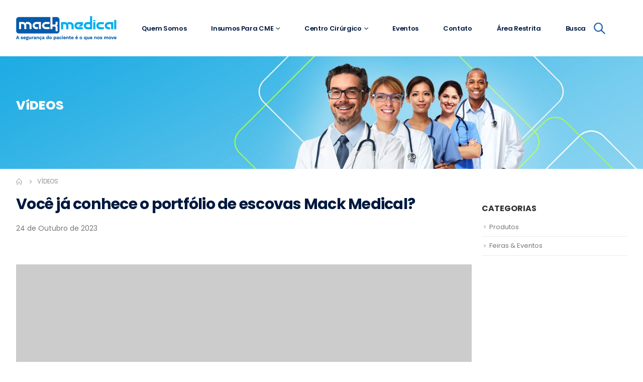

--- FILE ---
content_type: text/html; charset=utf-8
request_url: https://mackmedical.com.br/videos/voce-ja-conhece-o-portfolio-de-escovas-mack-medical
body_size: 74036
content:
<!DOCTYPE html>
<html lang="pt-br">

<head>
    <meta charset="UTF-8">
<meta http-equiv="X-UA-Compatible" content="IE=edge">
<meta name="viewport" content="width=device-width, initial-scale=1, shrink-to-fit=no">

<!-- Favicon -->
<link rel="icon" type="image/x-icon" href="https://mackmedical.com.br/site/assets/images/icons/favicon.png">

<script type="text/javascript">
var sys_url      = 'https://mackmedical.com.br/site/';
var sys_url_site = 'https://mackmedical.com.br/';
</script>

<script>
    WebFontConfig = {
        google: {
            families: ['Open+Sans:300,400,600,700,800', 'Poppins:300,400,500,600,700,800', 'Oswald:300,400,500,600,700,800', 'Lato:300,400,500,600,700,800']
        }
    };
    (function(d) {
        var wf = d.createElement('script'), s = d.scripts[0];
        wf.src = 'https://mackmedical.com.br/site/assets/js/webfont.js';
        wf.async = true;
        s.parentNode.insertBefore(wf, s);
    })(document);
</script>

<!-- Plugins CSS File -->
<link rel="stylesheet" href="https://mackmedical.com.br/site/assets/css/bootstrap.min.css">

<!-- Main CSS File -->
<link rel="stylesheet" href="https://mackmedical.com.br/site/assets/css/demo38.min.css">
<link rel="stylesheet" type="text/css" href="https://mackmedical.com.br/site/assets/vendor/fontawesome-free/css/all.min.css">
<link rel="stylesheet" type="text/css" href="https://mackmedical.com.br/site/assets/vendor/simple-line-icons/css/simple-line-icons.min.css">



									
    <meta property="og:title" content="Vídeos" />
<meta property="og:url" content="https://mackmedical.com.br/videos/voce-ja-conhece-o-portfolio-de-escovas-mack-medical" />
<meta property="og:site_name" content="Mack Medical" />
<meta property="og:type" content="website"/>
<meta property="og:locale" content="pt_BR" />
<meta property="fb:admins" content="" />
<meta name="twitter:title" content="Vídeos">
<meta name="twitter:card" content="summary">
<meta name="twitter:url" content="https://mackmedical.com.br/videos/voce-ja-conhece-o-portfolio-de-escovas-mack-medical">
<title>Vídeos</title>
<meta name="title" content="Vídeos">
<link rel="canonical" href="https://mackmedical.com.br/videos/voce-ja-conhece-o-portfolio-de-escovas-mack-medical"/>
<!-- Facebook Pixel Code -->
<script>
!function(f,b,e,v,n,t,s)
{if(f.fbq)return;n=f.fbq=function(){n.callMethod?
n.callMethod.apply(n,arguments):n.queue.push(arguments)};
if(!f._fbq)f._fbq=n;n.push=n;n.loaded=!0;n.version="2.0";
n.queue=[];t=b.createElement(e);t.async=!0;
t.src=v;s=b.getElementsByTagName(e)[0];
s.parentNode.insertBefore(t,s)}(window,document,"script",
"https://connect.facebook.net/en_US/fbevents.js");
 fbq("init", "946619849752509"); 
fbq("track", "PageView");
</script>
<noscript>
 <img height="1" width="1" 
src="https://www.facebook.com/tr?id=946619849752509&ev=PageView
&noscript=1"/>
</noscript>
<!-- End Facebook Pixel Code -->

<script type="text/javascript">(function () {var options = {whatsapp: "+5511969482487",company_logo_url: "", greeting_message: "Olá!", call_to_action: "Fale conosco no WhatsApp!", position: "left", };var proto = document.location.protocol, host = "jivo.link", url = proto + "//" + host;var s = document.createElement("script"); s.type = "text/javascript"; s.async = true; s.src = url + "/ferramentas-de-marketing/jivowpp.js";s.onload = function () { WhWidgetSendButton.init(host, proto, options); };var x = document.getElementsByTagName("script")[0]; x.parentNode.insertBefore(s, x);})();</script></head>

<body>

    <div class="page-wrapper">
    <header class="header">
        
        

        <div class="header-middle sticky-header">
            <div class="container">
                <div class="header-left">
                    <button class="mobile-menu-toggler" type="button">
                        <i class="fas fa-bars"></i>
                    </button>
                    <a href="https://mackmedical.com.br/" class="logo">
                        <img src="https://mackmedical.com.br/site/assets/images/demoes/demo38/logo.png" alt="Mack Medical">
                    </a>
                </div>

                <div class="header-right">
                    <nav class="main-nav font2">
                        <ul class="menu text-capitalize">
                           
                            <li><a href="https://mackmedical.com.br/quem-somos">Quem somos</a></li>
                                                            <li>
                                    <!--<a href="https://mackmedical.com.br/produtos/acessorios-de-limpeza">Insumos para CME</a>-->
                                    <a href="https://mackmedical.com.br/produtos/?linha=cme">Insumos para CME</a>

                                    <div class="megamenu megamenu-fixed-width megamenu-3cols">
                                        <div class="row">
                                            
                                                                                            <div class="col-lg-4">
                                                    <a href="https://mackmedical.com.br/produtos/acessorios-de-limpeza" ---class="nolink">Acessórios de Limpeza</a>
                                                    <ul class="submenu">
                                                                                                                    <li>
                                                                <a href="https://mackmedical.com.br/produtos/acessorios-de-limpeza/escovasde-limpeza-geral">
                                                                    Escovas  de Limpeza Geral                                                                </a>
                                                            </li>
                                                                                                                    <li>
                                                                <a href="https://mackmedical.com.br/produtos/acessorios-de-limpeza/escovas-especiais">
                                                                    Escovas Especiais                                                                </a>
                                                            </li>
                                                                                                                    <li>
                                                                <a href="https://mackmedical.com.br/produtos/acessorios-de-limpeza/escovas-de-limpeza-de-canulados">
                                                                    Escovas de Limpeza de Canulados                                                                </a>
                                                            </li>
                                                                                                                    <li>
                                                                <a href="https://mackmedical.com.br/produtos/acessorios-de-limpeza/escovas-de-endoscopia">
                                                                    Escovas de Endoscopia                                                                </a>
                                                            </li>
                                                                                                                    <li>
                                                                <a href="https://mackmedical.com.br/produtos/acessorios-de-limpeza/escovas-de-secagem-e-inspecao">
                                                                    Escovas de Secagem e Inspeção                                                                </a>
                                                            </li>
                                                                                                                    <li>
                                                                <a href="https://mackmedical.com.br/produtos/acessorios-de-limpeza/escovas-para-limpeza-de-equipamentos">
                                                                    Escovas para Limpeza de Equipamentos                                                                </a>
                                                            </li>
                                                                                                                    <li>
                                                                <a href="https://mackmedical.com.br/produtos/acessorios-de-limpeza/personalize-seu-kit-canulado">
                                                                    Personalize seu kit Canulado                                                                </a>
                                                            </li>
                                                                                                            </ul>
                                                </div>
                                                                                            <div class="col-lg-4">
                                                    <a href="https://mackmedical.com.br/produtos/solucoes-de-limpeza" ---class="nolink">Soluções de Limpeza</a>
                                                    <ul class="submenu">
                                                                                                                    <li>
                                                                <a href="https://mackmedical.com.br/produtos/solucoes-de-limpeza/prolystica">
                                                                    Prolystica®                                                                </a>
                                                            </li>
                                                                                                                    <li>
                                                                <a href="https://mackmedical.com.br/produtos/solucoes-de-limpeza/prolystica-2x-concentrado">
                                                                    Prolystica® 2x Concentrado                                                                </a>
                                                            </li>
                                                                                                                    <li>
                                                                <a href="https://mackmedical.com.br/produtos/solucoes-de-limpeza/prolystica-ultraconcentrado">
                                                                    Prolystica® Ultraconcentrado                                                                </a>
                                                            </li>
                                                                                                                    <li>
                                                                <a href="https://mackmedical.com.br/produtos/solucoes-de-limpeza/steroptimal">
                                                                    Steroptimal                                                                </a>
                                                            </li>
                                                                                                                    <li>
                                                                <a href="https://mackmedical.com.br/produtos/solucoes-de-limpeza/steroptimal-plus">
                                                                    Steroptimal Plus                                                                </a>
                                                            </li>
                                                                                                            </ul>
                                                </div>
                                                                                            <div class="col-lg-4">
                                                    <a href="https://mackmedical.com.br/produtos/monitoramento-de-limpeza" ---class="nolink">Monitoramento de Limpeza</a>
                                                    <ul class="submenu">
                                                                                                                    <li>
                                                                <a href="https://mackmedical.com.br/produtos/monitoramento-de-limpeza/all-clean-test">
                                                                    All Clean Test                                                                </a>
                                                            </li>
                                                                                                                    <li>
                                                                <a href="https://mackmedical.com.br/produtos/monitoramento-de-limpeza/indicador-de-limpeza-cei">
                                                                    Indicador de Limpeza - CEI                                                                </a>
                                                            </li>
                                                                                                                    <li>
                                                                <a href="https://mackmedical.com.br/produtos/monitoramento-de-limpeza/verify-indicador-ultrassonico">
                                                                    VERIFY™ Indicador Ultrassônico                                                                </a>
                                                            </li>
                                                                                                                    <li>
                                                                <a href="https://mackmedical.com.br/produtos/monitoramento-de-limpeza/checkwave">
                                                                    CheckWave                                                                </a>
                                                            </li>
                                                                                                                    <li>
                                                                <a href="https://mackmedical.com.br/produtos/monitoramento-de-limpeza/soil-test">
                                                                    Soil Test                                                                </a>
                                                            </li>
                                                                                                                    <li>
                                                                <a href="https://mackmedical.com.br/produtos/monitoramento-de-limpeza/teste-de-proteina">
                                                                    Teste de Proteína                                                                </a>
                                                            </li>
                                                                                                            </ul>
                                                </div>
                                                                                            <div class="col-lg-4">
                                                    <a href="https://mackmedical.com.br/produtos/monitoramento-de-termodesinfeccao" ---class="nolink">Monitoramento de Termodesinfecção</a>
                                                    <ul class="submenu">
                                                                                                                    <li>
                                                                <a href="https://mackmedical.com.br/produtos/monitoramento-de-termodesinfeccao/des-check">
                                                                    Des Check                                                                </a>
                                                            </li>
                                                                                                                    <li>
                                                                <a href="https://mackmedical.com.br/produtos/monitoramento-de-termodesinfeccao/temp-a-sure">
                                                                    Temp a Sure                                                                </a>
                                                            </li>
                                                                                                            </ul>
                                                </div>
                                                                                            <div class="col-lg-4">
                                                    <a href="https://mackmedical.com.br/produtos/sistema-de-barreiras-esteril" ---class="nolink">Sistema de Barreiras Estéril</a>
                                                    <ul class="submenu">
                                                                                                                    <li>
                                                                <a href="https://mackmedical.com.br/produtos/sistema-de-barreiras-esteril/tyvek">
                                                                    Tyvek                                                                </a>
                                                            </li>
                                                                                                                    <li>
                                                                <a href="https://mackmedical.com.br/produtos/sistema-de-barreiras-esteril/grau-cirurgico">
                                                                    Grau Cirúrgico                                                                </a>
                                                            </li>
                                                                                                                    <li>
                                                                <a href="https://mackmedical.com.br/produtos/sistema-de-barreiras-esteril/sms">
                                                                    SMS                                                                </a>
                                                            </li>
                                                                                                            </ul>
                                                </div>
                                                                                            <div class="col-lg-4">
                                                    <a href="https://mackmedical.com.br/produtos/monitoramento-de-esterilizacao" ---class="nolink">Monitoramento de Esterilização</a>
                                                    <ul class="submenu">
                                                                                                                    <li>
                                                                <a href="https://mackmedical.com.br/produtos/monitoramento-de-esterilizacao/vapor">
                                                                    Vapor                                                                </a>
                                                            </li>
                                                                                                                    <li>
                                                                <a href="https://mackmedical.com.br/produtos/monitoramento-de-esterilizacao/vapor-de-peroxido-de-hidrogenio">
                                                                    Vapor de Peróxido de Hidrogênio                                                                </a>
                                                            </li>
                                                                                                                    <li>
                                                                <a href="https://mackmedical.com.br/produtos/monitoramento-de-esterilizacao/indicador-biologico">
                                                                    Indicador Biológico                                                                </a>
                                                            </li>
                                                                                                            </ul>
                                                </div>
                                                                                            <div class="col-lg-4">
                                                    <a href="https://mackmedical.com.br/produtos/equipamentos1" ---class="nolink">Equipamentos</a>
                                                    <ul class="submenu">
                                                                                                                    <li>
                                                                <a href="https://mackmedical.com.br/produtos/equipamentos1/lavadoras-ultrassonicas">
                                                                    Lavadoras Ultrassônicas                                                                </a>
                                                            </li>
                                                                                                                    <li>
                                                                <a href="https://mackmedical.com.br/produtos/equipamentos1/lavadoras-desinfetadoras">
                                                                    Lavadoras Desinfetadoras                                                                </a>
                                                            </li>
                                                                                                                    <li>
                                                                <a href="https://mackmedical.com.br/produtos/equipamentos1/seladora">
                                                                    Seladora                                                                </a>
                                                            </li>
                                                                                                                    <li>
                                                                <a href="https://mackmedical.com.br/produtos/equipamentos1/esterilizacao-a-baixa-temperatura">
                                                                    Esterilização a Baixa Temperatura                                                                </a>
                                                            </li>
                                                                                                                    <li>
                                                                <a href="https://mackmedical.com.br/produtos/equipamentos1/esterilizacao-a-alta-temperatura">
                                                                    Esterilização a Alta Temperatura                                                                </a>
                                                            </li>
                                                                                                                    <li>
                                                                <a href="https://mackmedical.com.br/produtos/equipamentos1/linha-fami">
                                                                    Linha FAMI                                                                </a>
                                                            </li>
                                                                                                            </ul>
                                                </div>
                                                                                            <div class="col-lg-4">
                                                    <a href="https://mackmedical.com.br/produtos/endoscopia" ---class="nolink">Endoscopia</a>
                                                    <ul class="submenu">
                                                                                                                    <li>
                                                                <a href="https://mackmedical.com.br/produtos/endoscopia/isa-lavadora-e-reprocessadora-de-endoscopios">
                                                                    ISA - Lavadora e Reprocessadora de Endoscópios                                                                </a>
                                                            </li>
                                                                                                            </ul>
                                                </div>
                                                                                            <div class="col-lg-4">
                                                    <a href="https://mackmedical.com.br/produtos/outros-cme" ---class="nolink">Outros CME</a>
                                                    <ul class="submenu">
                                                                                                                    <li>
                                                                <a href="https://mackmedical.com.br/produtos/outros-cme/protetor-de-instrumentais">
                                                                    Protetor de Instrumentais                                                                </a>
                                                            </li>
                                                                                                                    <li>
                                                                <a href="https://mackmedical.com.br/produtos/outros-cme/teste-de-selagem-mack-medical">
                                                                    Teste de Selagem Mack Medical                                                                </a>
                                                            </li>
                                                                                                                    <li>
                                                                <a href="https://mackmedical.com.br/produtos/outros-cme/teste-de-selagem-ps2100">
                                                                    Teste de Selagem - PS2100                                                                </a>
                                                            </li>
                                                                                                                    <li>
                                                                <a href="https://mackmedical.com.br/produtos/outros-cme/suporte-para-escovas-de-canulados-longas-e-curtas">
                                                                    Suporte para escovas de canulados Longas e curtas                                                                </a>
                                                            </li>
                                                                                                            </ul>
                                                </div>
                                                                                            <div class="col-lg-4">
                                                    <a href="https://mackmedical.com.br/produtos/containersacessorios" ---class="nolink">Containers & Acessórios</a>
                                                    <ul class="submenu">
                                                                                                                    <li>
                                                                <a href="https://mackmedical.com.br/produtos/containersacessorios/acessorios-esterilizaveis">
                                                                    Acessórios Esterilizáveis                                                                </a>
                                                            </li>
                                                                                                                    <li>
                                                                <a href="https://mackmedical.com.br/produtos/containersacessorios/cestos-para-processamento-e-esterilizacao">
                                                                    Cestos para Processamento e Esterilização                                                                </a>
                                                            </li>
                                                                                                                    <li>
                                                                <a href="https://mackmedical.com.br/produtos/containersacessorios/containers">
                                                                    Containers                                                                </a>
                                                            </li>
                                                                                                                    <li>
                                                                <a href="https://mackmedical.com.br/produtos/containersacessorios/equipamentos">
                                                                    Equipamentos                                                                </a>
                                                            </li>
                                                                                                            </ul>
                                                </div>
                                                                                    
                                        </div>
                                    </div>

                                </li>
                                                                <li>
                                    <!--<a href="https://mackmedical.com.br/produtos/compressa-neurocirurgica">Centro Cirúrgico</a>-->
                                    <a href="https://mackmedical.com.br/produtos/?linha=centro_cirurgico">Centro Cirúrgico</a>

                                    <div class="megamenu megamenu-fixed-width megamenu-3cols">
                                        <div class="row">
                                            
                                                                                            <div class="col-lg-4">
                                                    <a href="https://mackmedical.com.br/produtos/compressa-neurocirurgica" ---class="nolink">Compressa Neurocirúrgica</a>
                                                    <ul class="submenu">
                                                                                                                    <li>
                                                                <a href="https://mackmedical.com.br/produtos/compressa-neurocirurgica/neuro-esponja1">
                                                                    Neuro Esponja                                                                </a>
                                                            </li>
                                                                                                            </ul>
                                                </div>
                                                                                            <div class="col-lg-4">
                                                    <a href="https://mackmedical.com.br/produtos/gerenciamento-de-residuos" ---class="nolink">Gerenciamento de Resíduos</a>
                                                    <ul class="submenu">
                                                                                                                    <li>
                                                                <a href="https://mackmedical.com.br/produtos/gerenciamento-de-residuos/frasco-de-aspiracao">
                                                                    Frasco de Aspiração                                                                </a>
                                                            </li>
                                                                                                            </ul>
                                                </div>
                                                                                            <div class="col-lg-4">
                                                    <a href="https://mackmedical.com.br/produtos/monitoramento-de-temperatura" ---class="nolink">Monitoramento de Temperatura</a>
                                                    <ul class="submenu">
                                                                                                                    <li>
                                                                <a href="https://mackmedical.com.br/produtos/monitoramento-de-temperatura/sensores-de-temperatura-de-pele">
                                                                    Sensores de Temperatura de Pele                                                                </a>
                                                            </li>
                                                                                                                    <li>
                                                                <a href="https://mackmedical.com.br/produtos/monitoramento-de-temperatura/sensor-geral-esofagico-e-retal">
                                                                    Sensor Geral, Esofágico e Retal                                                                </a>
                                                            </li>
                                                                                                            </ul>
                                                </div>
                                                                                            <div class="col-lg-4">
                                                    <a href="https://mackmedical.com.br/produtos/equipamentos" ---class="nolink">Equipamentos</a>
                                                    <ul class="submenu">
                                                                                                                    <li>
                                                                <a href="https://mackmedical.com.br/produtos/equipamentos/mesas-cirurgicas">
                                                                    Mesas Cirúrgicas                                                                </a>
                                                            </li>
                                                                                                                    <li>
                                                                <a href="https://mackmedical.com.br/produtos/equipamentos/acessorios-cirurgicos">
                                                                    Acessórios Cirúrgicos                                                                </a>
                                                            </li>
                                                                                                                    <li>
                                                                <a href="https://mackmedical.com.br/produtos/equipamentos/focos-cirurgicos">
                                                                    Focos Cirúrgicos                                                                </a>
                                                            </li>
                                                                                                                    <li>
                                                                <a href="https://mackmedical.com.br/produtos/equipamentos/estativas-airport">
                                                                    Estativas AIRport                                                                </a>
                                                            </li>
                                                                                                                    <li>
                                                                <a href="https://mackmedical.com.br/produtos/equipamentos/medglas">
                                                                    Medglas                                                                </a>
                                                            </li>
                                                                                                                    <li>
                                                                <a href="https://mackmedical.com.br/produtos/equipamentos/gabinete-de-aquecimento-amsco">
                                                                    Gabinete de aquecimento AMSCO®                                                                </a>
                                                            </li>
                                                                                                            </ul>
                                                </div>
                                                                                    
                                        </div>
                                    </div>

                                </li>
                                
                            <li><a href="https://mackmedical.com.br/novidades">Eventos</a></li>
                             <!--<li><a href="https://mackmedical.com.br/representantes">Representantes</a></li>-->
                            <li><a href="https://mackmedical.com.br/contato">Contato</a></li>
							<li><a href="https://mackmedical.com.br/area-restrita">Área restrita</a></li>
							<li><a href="">Busca</a></li>
							
                        </ul>
                    </nav>

                    <div class="header-icon header-search header-search-popup header-search-category d-none d-sm-block">
                        <a href="#" class="search-toggle" role="button"><i class="icon-magnifier"></i></a>
                        <form name="frm_busca" action="https://mackmedical.com.br/resultado" method="get">
                            <div class="header-search-wrapper">
                                <input type="text" class="form-control" name="termo" placeholder="Estou procurando...">
                                <button class="btn icon-search-3" type="button" onclick="formBusca()"></button>
                            </div>
                        </form>
                    </div>

                </div>

            </div>
        </div>

    </header>
</div>
    <main class="main">
        <nav aria-label="breadcrumb" class="breadcrumb-nav">
            <div class="page-header page-header-bg text-left" style="background: 50%/cover #D4E1EA url('https://mackmedical.com.br/site/conteudo/uploads/area-65372c0f9f2c9.jpg');">
                <div class="container">
                    <h1>VíDEOS</h1>
                </div>
            </div>
            <div class="container">
                <ol class="breadcrumb">
                    <li class="breadcrumb-item"><a href="https://mackmedical.com.br/"><i class="icon-home"></i></a></li>
                    <li class="breadcrumb-item" aria-current="page"><a href="https://mackmedical.com.br/videos">Vídeos</a></li>
                </ol>
            </div>
        </nav>

        <div class="container">
            <div class="row">
                
                <div class="col-lg-9">
                    <article class="post single">
                        <div class="post-body">
                            <h2 class="post-title">Você já conhece o portfólio de escovas Mack Medical?</h2><br>
                            <p>24 de Outubro de 2023</p><br>
                        </div>
                        <div class="post-media">
                            <div class="embed-responsive embed-responsive-16by9">
                                <iframe class="embed-responsive-item" src="//www.youtube.com/embed/HW3-l2DQoHs?rel=0"></iframe>
                            </div>
                        </div>
                    </article>
                </div>

                <div class="sidebar-toggle custom-sidebar-toggle">
                    <i class="fas fa-sliders-h"></i>
                </div>

                <div class="sidebar-overlay"></div>

                <aside class="sidebar mobile-sidebar col-lg-3">
                    <div class="sidebar-wrapper" data-sticky-sidebar-options='{"offsetTop": 72}'>
                        <div class="widget widget-categories">
                            <br>
                            <h4 class="widget-title">Categorias</h4>
                            <ul class="list">
                            <li><a href="https://mackmedical.com.br/videos/?categoria=produtos1">Produtos</a></li><li><a href="https://mackmedical.com.br/videos/?categoria=feiraseventos">Feiras & Eventos</a></li>                            </ul>
                        </div>
                    </div>
                </aside>
            </div>
        </div>
    </main>

    <footer class="footer bg-dark">
     <div class="footer-middle">
         <div class="container">
             <div class="row">
                 <div class="col-md-12 col-xl-2 col-lg-2 d-flex align-items-center">
                     <a href="categoria.php">
                         <img src="https://mackmedical.com.br/site/assets/images/demoes/demo38/footer-logo.png" alt="Logo" class="logo-footer">
                     </a>
                 </div>

                 <div class="col-md-12 col-xl-6 col-lg-6">
                     <div class="widget">
                         <h4 class="widget-title">Contato</h4>
                         <ul class="contact-info">
                             <li>
                                 <span class="contact-info-label">Endereço</span> <BR>SÃO PAULO<BR>
R. Itauna, 408, Vila Maria ,  São Paulo - SP<BR> CEP: 02111-030<BR><BR>

RECIFE<BR>
Rua Ricardo Salazar, 128, Madalena, Recife – PE
<BR>CEP: 50720-123                             </li>
                             <li>
                                 <span class="contact-info-label">Telefone</span><a href="tel:SÃO PAULO - (11) 2967-0763<br>
RECIFE - (81) 3226-7790">SÃO PAULO - (11) 2967-0763<br>
RECIFE - (81) 3226-7790</a>
                             </li>
                             <li>
                                 <span class="contact-info-label">E-mail</span> <a href="mailto:mail@example.com">vendas@mackmedical.com.br</a>
                             </li>
                         </ul>

                         <div class="social-icons">
                                                            <a href="https://br.linkedin.com/company/mack-medical-comercio" class="social-icon fab fa-linkedin" target="_blank"></a>
                            
                                                            <a href="https://www.facebook.com/mackmedical/?locale=pt_BR" class="social-icon fab fa-facebook" target="_blank"></a>
                            
                                                            <a href="https://www.instagram.com/mackmedical/" class="social-icon fab fa-instagram" target="_blank"></a>
                            
                                                            <a href="https://www.youtube.com/channel/UCr48_6O7_IreovfEQXzNoQA" class="social-icon fab fa-youtube" target="_blank"></a>
                            
                                                            <a href="https://www.tiktok.com/@mackmedical?_t=8mJzMojqigv&_r=1" class="social-icon fab fa-tumblr" target="_blank"></a>
                                                     </div>

                     </div>

                 </div>


                 <div class="col-md-6 col-xl-3 col-lg-3 col-12">
                     <div class="widget">
                         <h4 class="widget-title">Menu</h4>
                         <ul class="links">
                             <li><a href="https://mackmedical.com.br/quem-somos">Quem somos</a></li>
                             <li><a href="https://mackmedical.com.br/acessorios-de-limpeza">Insumos para CME</a></li>
                             <li><a href="https://mackmedical.com.br/novidades">Novidades</a></li>
                             <li><a href="https://mackmedical.com.br/representantes">Representantes</a></li>
                             <li><a href="https://mackmedical.com.br/contato">Contato</a></li>
                         </ul>
                     </div>
                 </div>

                 <!-- <div class="col-md-6 col-xl-4 col-lg-4 col-12">
                     <div class="widget widget-newsletter">
                         <h4 class="widget-title ls-n-10">Assine nossa newsletter</h4>
                         <p>Obtenha todas as informações mais recentes sobre eventos,<br /> vendas e ofertas. Inscreva-se no boletim informativo:
                         </p>
                         <form class="mb-0" method="post" action="" name="frm_news">
                             <input type="email" class="form-control m-b-3" placeholder="Seu e-mail" name="email">
                             <input type="button" class="btn btn-outline-primary shadow-none" value="Inscreva-se" onclick="formNewsletter()">
                         </form>
                     </div> -->

                 </div>

             </div>

         </div>

     </div>


     <div class="container">
         <div class="footer-bottom">
             <div class="container d-sm-flex align-items-center">
                 <div class="footer-left">
                     <span class="footer-copyright">Mack Medical. © <span class="d-inline-block">2026.</span> Direitos de cópia reservados
                     </span>
                 </div>
                 <div class="footer-right ml-auto mt-1 mt-sm-0">

                 </div>
             </div>
         </div>

     </div>

 </footer>

 </div>

 <div class="loading-overlay">
     <div class="bounce-loader">
         <div class="bounce1"></div>
         <div class="bounce2"></div>
         <div class="bounce3"></div>
     </div>
 </div>


 <div class="mobile-menu-overlay"></div>
 <!-- End .mobil-menu-overlay -->

 <div class="mobile-menu-container">
     <div class="mobile-menu-wrapper">
         <span class="mobile-menu-close"><i class="fa fa-times"></i></span>
         <nav class="mobile-nav">
             <ul class="mobile-menu">
                 <li><a href="https://mackmedical.com.br/">Home</a></li>
                 <li><a href="https://mackmedical.com.br/quem-somos">Quem somos</a></li>
                 
                                  <li>
                    <a href="chttps://mackmedical.com.br/produtos">Insumos para CME</a>
                    <ul>
                                                    <li>
                                <a href="https://mackmedical.com.br/produtos/acessorios-de-limpeza" class="nolink">Acessórios de Limpeza</a>
                                <ul>
                                                                    <li>
                                        <a href="https://mackmedical.com.br/produtos/acessorios-de-limpeza/escovasde-limpeza-geral">
                                            Escovas  de Limpeza Geral                                        </a>
                                    </li>
                                                                    <li>
                                        <a href="https://mackmedical.com.br/produtos/acessorios-de-limpeza/escovas-especiais">
                                            Escovas Especiais                                        </a>
                                    </li>
                                                                    <li>
                                        <a href="https://mackmedical.com.br/produtos/acessorios-de-limpeza/escovas-de-limpeza-de-canulados">
                                            Escovas de Limpeza de Canulados                                        </a>
                                    </li>
                                                                    <li>
                                        <a href="https://mackmedical.com.br/produtos/acessorios-de-limpeza/escovas-de-endoscopia">
                                            Escovas de Endoscopia                                        </a>
                                    </li>
                                                                    <li>
                                        <a href="https://mackmedical.com.br/produtos/acessorios-de-limpeza/escovas-de-secagem-e-inspecao">
                                            Escovas de Secagem e Inspeção                                        </a>
                                    </li>
                                                                    <li>
                                        <a href="https://mackmedical.com.br/produtos/acessorios-de-limpeza/escovas-para-limpeza-de-equipamentos">
                                            Escovas para Limpeza de Equipamentos                                        </a>
                                    </li>
                                                                    <li>
                                        <a href="https://mackmedical.com.br/produtos/acessorios-de-limpeza/personalize-seu-kit-canulado">
                                            Personalize seu kit Canulado                                        </a>
                                    </li>
                                                                </ul>
                            </li>
                                                        <li>
                                <a href="https://mackmedical.com.br/produtos/solucoes-de-limpeza" class="nolink">Soluções de Limpeza</a>
                                <ul>
                                                                    <li>
                                        <a href="https://mackmedical.com.br/produtos/solucoes-de-limpeza/prolystica">
                                            Prolystica®                                        </a>
                                    </li>
                                                                    <li>
                                        <a href="https://mackmedical.com.br/produtos/solucoes-de-limpeza/prolystica-2x-concentrado">
                                            Prolystica® 2x Concentrado                                        </a>
                                    </li>
                                                                    <li>
                                        <a href="https://mackmedical.com.br/produtos/solucoes-de-limpeza/prolystica-ultraconcentrado">
                                            Prolystica® Ultraconcentrado                                        </a>
                                    </li>
                                                                    <li>
                                        <a href="https://mackmedical.com.br/produtos/solucoes-de-limpeza/steroptimal">
                                            Steroptimal                                        </a>
                                    </li>
                                                                    <li>
                                        <a href="https://mackmedical.com.br/produtos/solucoes-de-limpeza/steroptimal-plus">
                                            Steroptimal Plus                                        </a>
                                    </li>
                                                                </ul>
                            </li>
                                                        <li>
                                <a href="https://mackmedical.com.br/produtos/monitoramento-de-limpeza" class="nolink">Monitoramento de Limpeza</a>
                                <ul>
                                                                    <li>
                                        <a href="https://mackmedical.com.br/produtos/monitoramento-de-limpeza/all-clean-test">
                                            All Clean Test                                        </a>
                                    </li>
                                                                    <li>
                                        <a href="https://mackmedical.com.br/produtos/monitoramento-de-limpeza/indicador-de-limpeza-cei">
                                            Indicador de Limpeza - CEI                                        </a>
                                    </li>
                                                                    <li>
                                        <a href="https://mackmedical.com.br/produtos/monitoramento-de-limpeza/verify-indicador-ultrassonico">
                                            VERIFY™ Indicador Ultrassônico                                        </a>
                                    </li>
                                                                    <li>
                                        <a href="https://mackmedical.com.br/produtos/monitoramento-de-limpeza/checkwave">
                                            CheckWave                                        </a>
                                    </li>
                                                                    <li>
                                        <a href="https://mackmedical.com.br/produtos/monitoramento-de-limpeza/soil-test">
                                            Soil Test                                        </a>
                                    </li>
                                                                    <li>
                                        <a href="https://mackmedical.com.br/produtos/monitoramento-de-limpeza/teste-de-proteina">
                                            Teste de Proteína                                        </a>
                                    </li>
                                                                </ul>
                            </li>
                                                        <li>
                                <a href="https://mackmedical.com.br/produtos/monitoramento-de-termodesinfeccao" class="nolink">Monitoramento de Termodesinfecção</a>
                                <ul>
                                                                    <li>
                                        <a href="https://mackmedical.com.br/produtos/monitoramento-de-termodesinfeccao/des-check">
                                            Des Check                                        </a>
                                    </li>
                                                                    <li>
                                        <a href="https://mackmedical.com.br/produtos/monitoramento-de-termodesinfeccao/temp-a-sure">
                                            Temp a Sure                                        </a>
                                    </li>
                                                                </ul>
                            </li>
                                                        <li>
                                <a href="https://mackmedical.com.br/produtos/sistema-de-barreiras-esteril" class="nolink">Sistema de Barreiras Estéril</a>
                                <ul>
                                                                    <li>
                                        <a href="https://mackmedical.com.br/produtos/sistema-de-barreiras-esteril/tyvek">
                                            Tyvek                                        </a>
                                    </li>
                                                                    <li>
                                        <a href="https://mackmedical.com.br/produtos/sistema-de-barreiras-esteril/grau-cirurgico">
                                            Grau Cirúrgico                                        </a>
                                    </li>
                                                                    <li>
                                        <a href="https://mackmedical.com.br/produtos/sistema-de-barreiras-esteril/sms">
                                            SMS                                        </a>
                                    </li>
                                                                </ul>
                            </li>
                                                        <li>
                                <a href="https://mackmedical.com.br/produtos/monitoramento-de-esterilizacao" class="nolink">Monitoramento de Esterilização</a>
                                <ul>
                                                                    <li>
                                        <a href="https://mackmedical.com.br/produtos/monitoramento-de-esterilizacao/vapor">
                                            Vapor                                        </a>
                                    </li>
                                                                    <li>
                                        <a href="https://mackmedical.com.br/produtos/monitoramento-de-esterilizacao/vapor-de-peroxido-de-hidrogenio">
                                            Vapor de Peróxido de Hidrogênio                                        </a>
                                    </li>
                                                                    <li>
                                        <a href="https://mackmedical.com.br/produtos/monitoramento-de-esterilizacao/indicador-biologico">
                                            Indicador Biológico                                        </a>
                                    </li>
                                                                </ul>
                            </li>
                                                        <li>
                                <a href="https://mackmedical.com.br/produtos/equipamentos1" class="nolink">Equipamentos</a>
                                <ul>
                                                                    <li>
                                        <a href="https://mackmedical.com.br/produtos/equipamentos1/lavadoras-ultrassonicas">
                                            Lavadoras Ultrassônicas                                        </a>
                                    </li>
                                                                    <li>
                                        <a href="https://mackmedical.com.br/produtos/equipamentos1/lavadoras-desinfetadoras">
                                            Lavadoras Desinfetadoras                                        </a>
                                    </li>
                                                                    <li>
                                        <a href="https://mackmedical.com.br/produtos/equipamentos1/seladora">
                                            Seladora                                        </a>
                                    </li>
                                                                    <li>
                                        <a href="https://mackmedical.com.br/produtos/equipamentos1/esterilizacao-a-baixa-temperatura">
                                            Esterilização a Baixa Temperatura                                        </a>
                                    </li>
                                                                    <li>
                                        <a href="https://mackmedical.com.br/produtos/equipamentos1/esterilizacao-a-alta-temperatura">
                                            Esterilização a Alta Temperatura                                        </a>
                                    </li>
                                                                    <li>
                                        <a href="https://mackmedical.com.br/produtos/equipamentos1/linha-fami">
                                            Linha FAMI                                        </a>
                                    </li>
                                                                </ul>
                            </li>
                                                        <li>
                                <a href="https://mackmedical.com.br/produtos/endoscopia" class="nolink">Endoscopia</a>
                                <ul>
                                                                    <li>
                                        <a href="https://mackmedical.com.br/produtos/endoscopia/isa-lavadora-e-reprocessadora-de-endoscopios">
                                            ISA - Lavadora e Reprocessadora de Endoscópios                                        </a>
                                    </li>
                                                                </ul>
                            </li>
                                                        <li>
                                <a href="https://mackmedical.com.br/produtos/outros-cme" class="nolink">Outros CME</a>
                                <ul>
                                                                    <li>
                                        <a href="https://mackmedical.com.br/produtos/outros-cme/protetor-de-instrumentais">
                                            Protetor de Instrumentais                                        </a>
                                    </li>
                                                                    <li>
                                        <a href="https://mackmedical.com.br/produtos/outros-cme/teste-de-selagem-mack-medical">
                                            Teste de Selagem Mack Medical                                        </a>
                                    </li>
                                                                    <li>
                                        <a href="https://mackmedical.com.br/produtos/outros-cme/teste-de-selagem-ps2100">
                                            Teste de Selagem - PS2100                                        </a>
                                    </li>
                                                                    <li>
                                        <a href="https://mackmedical.com.br/produtos/outros-cme/suporte-para-escovas-de-canulados-longas-e-curtas">
                                            Suporte para escovas de canulados Longas e curtas                                        </a>
                                    </li>
                                                                </ul>
                            </li>
                                                        <li>
                                <a href="https://mackmedical.com.br/produtos/containersacessorios" class="nolink">Containers & Acessórios</a>
                                <ul>
                                                                    <li>
                                        <a href="https://mackmedical.com.br/produtos/containersacessorios/acessorios-esterilizaveis">
                                            Acessórios Esterilizáveis                                        </a>
                                    </li>
                                                                    <li>
                                        <a href="https://mackmedical.com.br/produtos/containersacessorios/cestos-para-processamento-e-esterilizacao">
                                            Cestos para Processamento e Esterilização                                        </a>
                                    </li>
                                                                    <li>
                                        <a href="https://mackmedical.com.br/produtos/containersacessorios/containers">
                                            Containers                                        </a>
                                    </li>
                                                                    <li>
                                        <a href="https://mackmedical.com.br/produtos/containersacessorios/equipamentos">
                                            Equipamentos                                        </a>
                                    </li>
                                                                </ul>
                            </li>
                                                </ul>
                </li>
                                 <li>
                    <a href="chttps://mackmedical.com.br/produtos">Centro Cirúrgico</a>
                    <ul>
                                                    <li>
                                <a href="https://mackmedical.com.br/produtos/compressa-neurocirurgica" class="nolink">Compressa Neurocirúrgica</a>
                                <ul>
                                                                    <li>
                                        <a href="https://mackmedical.com.br/produtos/compressa-neurocirurgica/neuro-esponja1">
                                            Neuro Esponja                                        </a>
                                    </li>
                                                                </ul>
                            </li>
                                                        <li>
                                <a href="https://mackmedical.com.br/produtos/gerenciamento-de-residuos" class="nolink">Gerenciamento de Resíduos</a>
                                <ul>
                                                                    <li>
                                        <a href="https://mackmedical.com.br/produtos/gerenciamento-de-residuos/frasco-de-aspiracao">
                                            Frasco de Aspiração                                        </a>
                                    </li>
                                                                </ul>
                            </li>
                                                        <li>
                                <a href="https://mackmedical.com.br/produtos/monitoramento-de-temperatura" class="nolink">Monitoramento de Temperatura</a>
                                <ul>
                                                                    <li>
                                        <a href="https://mackmedical.com.br/produtos/monitoramento-de-temperatura/sensores-de-temperatura-de-pele">
                                            Sensores de Temperatura de Pele                                        </a>
                                    </li>
                                                                    <li>
                                        <a href="https://mackmedical.com.br/produtos/monitoramento-de-temperatura/sensor-geral-esofagico-e-retal">
                                            Sensor Geral, Esofágico e Retal                                        </a>
                                    </li>
                                                                </ul>
                            </li>
                                                        <li>
                                <a href="https://mackmedical.com.br/produtos/equipamentos" class="nolink">Equipamentos</a>
                                <ul>
                                                                    <li>
                                        <a href="https://mackmedical.com.br/produtos/equipamentos/mesas-cirurgicas">
                                            Mesas Cirúrgicas                                        </a>
                                    </li>
                                                                    <li>
                                        <a href="https://mackmedical.com.br/produtos/equipamentos/acessorios-cirurgicos">
                                            Acessórios Cirúrgicos                                        </a>
                                    </li>
                                                                    <li>
                                        <a href="https://mackmedical.com.br/produtos/equipamentos/focos-cirurgicos">
                                            Focos Cirúrgicos                                        </a>
                                    </li>
                                                                    <li>
                                        <a href="https://mackmedical.com.br/produtos/equipamentos/estativas-airport">
                                            Estativas AIRport                                        </a>
                                    </li>
                                                                    <li>
                                        <a href="https://mackmedical.com.br/produtos/equipamentos/medglas">
                                            Medglas                                        </a>
                                    </li>
                                                                    <li>
                                        <a href="https://mackmedical.com.br/produtos/equipamentos/gabinete-de-aquecimento-amsco">
                                            Gabinete de aquecimento AMSCO®                                        </a>
                                    </li>
                                                                </ul>
                            </li>
                                                </ul>
                </li>
                
                <li><a href="https://mackmedical.com.br/novidades">Novidades</a></li>
                <li><a href="https://mackmedical.com.br/representantes">Representantes</a></li>
                <li><a href="https://mackmedical.com.br/contato">Contato</a></li>
                <li><a href="https://mackmedical.com.br/area-restrita"><i class="sicon-lock-open"></i> Área restrita</a></li>
             </ul>
         </nav>

         <form class="search-wrapper mb-2" action="#">
             <input type="text" class="form-control mb-0" placeholder="Buscar..." required />
             <button class="btn icon-search text-white bg-transparent p-0" type="submit"></button>
         </form>


     </div>
 </div>

<a id="scroll-top" href="#top" title="Top" role="button"><i class="icon-angle-up"></i></a>     <!-- Plugins JS File -->
 <script src="https://mackmedical.com.br/site/assets/js/jquery.min.js"></script>
 <script src="https://mackmedical.com.br/site/assets/js/bootstrap.bundle.min.js"></script>
 <script src="https://mackmedical.com.br/site/assets/js/optional/isotope.pkgd.min.js"></script>
 <script src="https://mackmedical.com.br/site/assets/javascript/plugins.js?v=697699b62f40f"></script>
 <script src="https://mackmedical.com.br/site/assets/js/jquery.appear.min.js"></script>

 <!-- Main JS File -->
 <script src="https://mackmedical.com.br/site/assets/js/main.js"></script>

<link href="https://mackmedical.com.br/site/assets/js/sweetalert/dist/sweetalert.css" rel="stylesheet">
<script src="https://mackmedical.com.br/site/assets/js/sweetalert/dist/sweetalert.min.js"></script>

<script src="https://mackmedical.com.br/site/assets/js/site_functions.js?v=697699b62f413"></script>
<script src="https://mackmedical.com.br/site/assets/js/site_formulario.js"></script>


</body>

</html>

--- FILE ---
content_type: text/css
request_url: https://mackmedical.com.br/site/assets/css/demo38.min.css
body_size: 294670
content:

@charset "UTF-8";
.mt-1 {
  margin-top:1rem!important
}
.mt-2 {
  margin-top:2rem!important
}
.mt-3 {
  margin-top:3rem!important
}
.mt-4 {
  margin-top:4rem!important
}
.mt-5 {
  margin-top:5rem!important
}
.mt-6 {
  margin-top:6rem!important
}
.mt-7 {
  margin-top:7rem!important
}
.mt-8 {
  margin-top:8rem!important
}
.mt-9 {
  margin-top:9rem!important
}
.mt-10 {
  margin-top:10rem!important
}
.mb-1 {
  margin-bottom:1rem!important
}
.mb-2 {
  margin-bottom:2rem!important
}
.mb-3 {
  margin-bottom:3rem!important
}
.mb-4 {
  margin-bottom:4rem!important
}
.mb-5 {
  margin-bottom:5rem!important
}
.mb-6 {
  margin-bottom:6rem!important
}
.mb-7 {
  margin-bottom:7rem!important
}
.mb-8 {
  margin-bottom:8rem!important
}
.mb-9 {
  margin-bottom:9rem!important
}
.mb-10 {
  margin-bottom:10rem!important
}
@media (min-width:576px) {
  .mt-sm-0 {
    margin-top:0rem!important
  }
  .mt-sm-1 {
    margin-top:1rem!important
  }
  .mt-sm-2 {
    margin-top:2rem!important
  }
  .mt-sm-3 {
    margin-top:3rem!important
  }
  .mt-sm-4 {
    margin-top:4rem!important
  }
  .mt-sm-5 {
    margin-top:5rem!important
  }
  .mt-sm-6 {
    margin-top:6rem!important
  }
  .mt-sm-7 {
    margin-top:7rem!important
  }
  .mt-sm-8 {
    margin-top:8rem!important
  }
  .mt-sm-9 {
    margin-top:9rem!important
  }
  .mt-sm-10 {
    margin-top:10rem!important
  }
  .mb-sm-0 {
    margin-bottom:0rem!important
  }
  .mb-sm-1 {
    margin-bottom:1rem!important
  }
  .mb-sm-2 {
    margin-bottom:2rem!important
  }
  .mb-sm-3 {
    margin-bottom:3rem!important
  }
  .mb-sm-4 {
    margin-bottom:4rem!important
  }
  .mb-sm-5 {
    margin-bottom:5rem!important
  }
  .mb-sm-6 {
    margin-bottom:6rem!important
  }
  .mb-sm-7 {
    margin-bottom:7rem!important
  }
  .mb-sm-8 {
    margin-bottom:8rem!important
  }
  .mb-sm-9 {
    margin-bottom:9rem!important
  }
  .mb-sm-10 {
    margin-bottom:10rem!important
  }
}
@media (min-width:768px) {
  .mt-md-0 {
    margin-top:0rem!important
  }
  .mt-md-1 {
    margin-top:1rem!important
  }
  .mt-md-2 {
    margin-top:2rem!important
  }
  .mt-md-3 {
    margin-top:3rem!important
  }
  .mt-md-4 {
    margin-top:4rem!important
  }
  .mt-md-5 {
    margin-top:5rem!important
  }
  .mt-md-6 {
    margin-top:6rem!important
  }
  .mt-md-7 {
    margin-top:7rem!important
  }
  .mt-md-8 {
    margin-top:8rem!important
  }
  .mt-md-9 {
    margin-top:9rem!important
  }
  .mt-md-10 {
    margin-top:10rem!important
  }
  .mb-md-0 {
    margin-bottom:0rem!important
  }
  .mb-md-1 {
    margin-bottom:1rem!important
  }
  .mb-md-2 {
    margin-bottom:2rem!important
  }
  .mb-md-3 {
    margin-bottom:3rem!important
  }
  .mb-md-4 {
    margin-bottom:4rem!important
  }
  .mb-md-5 {
    margin-bottom:5rem!important
  }
  .mb-md-6 {
    margin-bottom:6rem!important
  }
  .mb-md-7 {
    margin-bottom:7rem!important
  }
  .mb-md-8 {
    margin-bottom:8rem!important
  }
  .mb-md-9 {
    margin-bottom:9rem!important
  }
  .mb-md-10 {
    margin-bottom:10rem!important
  }
}
@media (min-width:992px) {
  .mt-lg-0 {
    margin-top:0rem!important
  }
  .mt-lg-1 {
    margin-top:1rem!important
  }
  .mt-lg-2 {
    margin-top:2rem!important
  }
  .mt-lg-3 {
    margin-top:3rem!important
  }
  .mt-lg-4 {
    margin-top:4rem!important
  }
  .mt-lg-5 {
    margin-top:5rem!important
  }
  .mt-lg-6 {
    margin-top:6rem!important
  }
  .mt-lg-7 {
    margin-top:7rem!important
  }
  .mt-lg-8 {
    margin-top:8rem!important
  }
  .mt-lg-9 {
    margin-top:9rem!important
  }
  .mt-lg-10 {
    margin-top:10rem!important
  }
  .mb-lg-0 {
    margin-bottom:0rem!important
  }
  .mb-lg-1 {
    margin-bottom:1rem!important
  }
  .mb-lg-2 {
    margin-bottom:2rem!important
  }
  .mb-lg-3 {
    margin-bottom:3rem!important
  }
  .mb-lg-4 {
    margin-bottom:4rem!important
  }
  .mb-lg-5 {
    margin-bottom:5rem!important
  }
  .mb-lg-6 {
    margin-bottom:6rem!important
  }
  .mb-lg-7 {
    margin-bottom:7rem!important
  }
  .mb-lg-8 {
    margin-bottom:8rem!important
  }
  .mb-lg-9 {
    margin-bottom:9rem!important
  }
  .mb-lg-10 {
    margin-bottom:10rem!important
  }
}
@media (min-width:1200px) {
  .mt-xl-0 {
    margin-top:0rem!important
  }
  .mt-xl-1 {
    margin-top:1rem!important
  }
  .mt-xl-2 {
    margin-top:2rem!important
  }
  .mt-xl-3 {
    margin-top:3rem!important
  }
  .mt-xl-4 {
    margin-top:4rem!important
  }
  .mt-xl-5 {
    margin-top:5rem!important
  }
  .mt-xl-6 {
    margin-top:6rem!important
  }
  .mt-xl-7 {
    margin-top:7rem!important
  }
  .mt-xl-8 {
    margin-top:8rem!important
  }
  .mt-xl-9 {
    margin-top:9rem!important
  }
  .mt-xl-10 {
    margin-top:10rem!important
  }
  .mb-xl-0 {
    margin-bottom:0rem!important
  }
  .mb-xl-1 {
    margin-bottom:1rem!important
  }
  .mb-xl-2 {
    margin-bottom:2rem!important
  }
  .mb-xl-3 {
    margin-bottom:3rem!important
  }
  .mb-xl-4 {
    margin-bottom:4rem!important
  }
  .mb-xl-5 {
    margin-bottom:5rem!important
  }
  .mb-xl-6 {
    margin-bottom:6rem!important
  }
  .mb-xl-7 {
    margin-bottom:7rem!important
  }
  .mb-xl-8 {
    margin-bottom:8rem!important
  }
  .mb-xl-9 {
    margin-bottom:9rem!important
  }
  .mb-xl-10 {
    margin-bottom:10rem!important
  }
}
@media (min-width:1600px) {
  .mt-xxl-0 {
    margin-top:0rem!important
  }
  .mt-xxl-1 {
    margin-top:1rem!important
  }
  .mt-xxl-2 {
    margin-top:2rem!important
  }
  .mt-xxl-3 {
    margin-top:3rem!important
  }
  .mt-xxl-4 {
    margin-top:4rem!important
  }
  .mt-xxl-5 {
    margin-top:5rem!important
  }
  .mt-xxl-6 {
    margin-top:6rem!important
  }
  .mt-xxl-7 {
    margin-top:7rem!important
  }
  .mt-xxl-8 {
    margin-top:8rem!important
  }
  .mt-xxl-9 {
    margin-top:9rem!important
  }
  .mt-xxl-10 {
    margin-top:10rem!important
  }
  .mb-xxl-0 {
    margin-bottom:0rem!important
  }
  .mb-xxl-1 {
    margin-bottom:1rem!important
  }
  .mb-xxl-2 {
    margin-bottom:2rem!important
  }
  .mb-xxl-3 {
    margin-bottom:3rem!important
  }
  .mb-xxl-4 {
    margin-bottom:4rem!important
  }
  .mb-xxl-5 {
    margin-bottom:5rem!important
  }
  .mb-xxl-6 {
    margin-bottom:6rem!important
  }
  .mb-xxl-7 {
    margin-bottom:7rem!important
  }
  .mb-xxl-8 {
    margin-bottom:8rem!important
  }
  .mb-xxl-9 {
    margin-bottom:9rem!important
  }
  .mb-xxl-10 {
    margin-bottom:10rem!important
  }
}
.m-b-1 {
  margin-bottom:0.4rem!important
}
.m-b-2 {
  margin-bottom:0.8rem!important
}
.m-b-3 {
  margin-bottom:1.6rem!important
}
.m-b-4 {
  margin-bottom:2.4rem!important
}
.m-b-5 {
  margin-bottom:4.8rem!important
}
.ls-10 {
  letter-spacing:0.01em!important
}
.ls-0 {
  letter-spacing:0!important
}
.ls-n-10 {
  letter-spacing:-0.01em!important
}
.ls-n-15 {
  letter-spacing:-0.015em!important
}
.ls-n-20 {
  letter-spacing:-0.02em!important
}
.ls-n-25 {
  letter-spacing:-0.025em!important
}
.bg-gray {
  background-color:#f4f4f4!important
}
.bg-dark {
  background-color:#222529!important
}
.bg-dark2 {
  background-color:#2f3946!important
}
.bg-primary {
  background-color:#01193f!important;
}
.bg-secondary {
  background-color:#ff5b5b!important
}
.text-dark {
  color:#222529!important
}
.text-primary {
  color:#1f5ea4 !important;
}
.text-secondary {
  color:#ff5b5b!important
}
.text-body {
  color:#777!important
}
.font1 {
  font-family:"Open Sans",sans-serif!important
}
.font2 {
  font-family:Poppins,sans-serif!important
}
.font3 {
  font-family:"Segoe Script","Savoye LET"!important
}
.font4 {
  font-family:Oswald,sans-serif!important
}
@media (min-width:992px) {
  .d-lg-none {
    display:none!important
  }
  .d-lg-block {
    display:block!important
  }
  .w-lg-max {
    flex:1;
    -ms-flex:1;
    max-width:100%
  }
}
@media (max-width:767px) {
  .w-md-100 {
    width:100%!important
  }
  .w-md-50 {
    width:50%!important
  }
}
@media (max-width:575px) {
  .w-sm-100 {
    width:100%!important
  }
  .w-sm-50 {
    width:50%!important
  }
}
@media (max-width:479px) {
  .w-xs-100 {
    width:100%!important
  }
}
@media (max-width:400px) {
  .w-xxs-100 {
    width:100%!important
  }
}
.round-images img {
  border-radius:50%!important
}
.box-shadow-none {
  box-shadow:none!important
}
.text-transform-none {
  text-transform:none
}
.line-height-1 {
  line-height:1!important
}
.title-decorate:after,
.title-decorate:before {
  content:"";
  top:50%;
  height:1px;
  background-color:rgba(0,0,0,0.08);
  flex:1
}
.title-decorate:before {
  margin-right:2rem
}
.title-decorate:after {
  margin-left:2rem
}
.owl-carousel {
  display:none;
  width:100%;
  -webkit-tap-highlight-color:transparent;
  position:relative;
  z-index:1
}
.owl-carousel .owl-stage {
  position:relative;
  -ms-touch-action:pan-Y;
  touch-action:manipulation;
  -moz-backface-visibility:hidden
}
.owl-carousel .owl-stage:after {
  content:".";
  display:block;
  clear:both;
  visibility:hidden;
  line-height:0;
  height:0
}
.owl-carousel .owl-stage-outer {
  position:relative;
  overflow:hidden;
  -webkit-transform:translate3d(0px,0px,0px)
}
.owl-carousel .owl-item,
.owl-carousel .owl-wrapper {
  -webkit-backface-visibility:hidden;
  -moz-backface-visibility:hidden;
  -ms-backface-visibility:hidden;
  -webkit-transform:translate3d(0,0,0);
  -ms-transform:translate3d(0,0,0)
}
.owl-carousel .owl-item {
  position:relative;
  min-height:1px;
  float:left;
  -webkit-backface-visibility:hidden;
  -webkit-tap-highlight-color:transparent;
  -webkit-touch-callout:none
}
.owl-carousel .owl-item img {
  display:block;
  width:100%
}
.owl-carousel .owl-dots.disabled,
.owl-carousel .owl-nav.disabled {
  display:none
}
.owl-carousel .owl-dot,
.owl-carousel .owl-nav .owl-next,
.owl-carousel .owl-nav .owl-prev {
  cursor:pointer;
  -webkit-user-select:none;
  -khtml-user-select:none;
  -moz-user-select:none;
  -ms-user-select:none;
  user-select:none
}
.owl-carousel .owl-nav button.owl-next,
.owl-carousel .owl-nav button.owl-prev,
.owl-carousel button.owl-dot {
  background:none;
  color:inherit;
  border:0;
  padding:0!important;
  font:inherit
}
.owl-carousel.owl-loaded {
  display:block
}
.owl-carousel.owl-loading {
  opacity:0;
  display:block
}
.owl-carousel.owl-hidden {
  opacity:0
}
.owl-carousel.owl-refresh .owl-item {
  visibility:hidden
}
.owl-carousel.owl-drag .owl-item {
  touch-action:pan-y;
  -webkit-user-select:none;
  -moz-user-select:none;
  -ms-user-select:none;
  user-select:none
}
.owl-carousel.owl-grab {
  cursor:move;
  cursor:grab
}
.owl-carousel.owl-rtl {
  direction:rtl
}
.owl-carousel.owl-rtl .owl-item {
  float:right
}
.no-js .owl-carousel {
  display:block
}
.owl-carousel .animated {
  animation-duration:1000ms;
  animation-fill-mode:both
}
.owl-carousel .owl-animated-in {
  z-index:0
}
.owl-carousel .owl-animated-out {
  z-index:1
}
.owl-carousel .fadeOut {
  animation-name:fadeOut
}
@keyframes fadeOut {
  0% {
    opacity:1
  }
  to {
    opacity:0
  }
}
.owl-height {
  transition:height 500ms ease-in-out
}
.owl-carousel .owl-item {
}
.owl-carousel .owl-item .owl-lazy {
  opacity:0;
  transition:opacity 400ms ease
}
.owl-carousel .owl-item .owl-lazy:not([src]),
.owl-carousel .owl-item .owl-lazy[src^=""] {
  max-height:0
}
.owl-carousel .owl-item img.owl-lazy {
  transform-style:preserve-3d
}
.owl-carousel .owl-video-wrapper {
  position:relative;
  height:100%;
  background:#000
}
.owl-carousel .owl-video-play-icon {
  position:absolute;
  height:80px;
  width:80px;
  left:50%;
  top:50%;
  margin-left:-40px;
  margin-top:-40px;
  background:url("../images/owl.video.play.png") no-repeat;
  cursor:pointer;
  z-index:1;
  -webkit-backface-visibility:hidden;
  transition:transform 100ms ease
}
.owl-carousel .owl-video-play-icon:hover {
  transform:scale(1.3,1.3)
}
.owl-carousel .owl-video-playing .owl-video-play-icon,
.owl-carousel .owl-video-playing .owl-video-tn {
  display:none
}
.owl-carousel .owl-video-tn {
  opacity:0;
  height:100%;
  background-position:center center;
  background-repeat:no-repeat;
  background-size:contain;
  transition:opacity 400ms ease
}
.owl-carousel .owl-video-frame {
  position:relative;
  z-index:1;
  height:100%;
  width:100%
}
.owl-theme .owl-nav {
  margin:0;
  text-align:center;
  -webkit-tap-highlight-color:transparent;
  color:#222529;
  font-size:3rem
}
.owl-theme .owl-nav [class*=owl-] {
  position:absolute;
  top:50%;
  transform:translateY(-50%);
  color:#222529;
  margin:0;
  font-size:3rem;
  padding:4px 7px;
  background:transparent;
  display:inline-block;
  cursor:pointer;
  border-radius:3px
}
.owl-theme .owl-nav [class*=owl-] i:before {
  margin:0;
  width:auto
}
.owl-theme .owl-nav [class*=owl-]:not(.disabled):hover {
  background:transparent;
  color:#222529;
  text-decoration:none
}
.owl-theme .owl-nav .owl-prev {
  left:0
}
.owl-theme .owl-nav .owl-next {
  right:0
}
.owl-theme .owl-nav .disabled {
  opacity:0.5;
  cursor:default
}
.owl-theme .owl-nav.disabled+.owl-dots {
  margin-top:2.5rem
}
.owl-theme .owl-dots {
  line-height:1;
  text-align:center;
  -webkit-tap-highlight-color:transparent
}
.owl-theme .owl-dots .owl-dot {
  display:inline-block;
  zoom:1;
  *display:inline
}
.owl-theme .owl-dots .owl-dot span {
  position:relative;
  width:15px;
  height:15px;
  margin:2px 2px;
  background:transparent;
  display:block;
  -webkit-backface-visibility:visible;
  transition:all 0.3s ease;
  border:2px solid rgba(24,170,226.4);
  border-radius:50%
}
.owl-theme .owl-dots .owl-dot span:before {
  content:"";
  display:block;
  width:0.7rem;
  height:0.7rem;
  position:absolute;
  left:50%;
  top:50%;
  margin-top:-0.35rem;
  margin-left:-0.35rem;
  background-color:#01193f;
  opacity:0;
  visibility:hidden;
  transform:scale(0);
  transition:all 0.3s;
  border-radius:50%
}
.owl-theme .owl-dots .owl-dot.active span,
.owl-theme .owl-dots .owl-dot:hover span {
  border-color:#01193f;
  background:transparent
}
.owl-theme .owl-dots .owl-dot.active span:before {
  opacity:1;
  visibility:visible;
  transform:scale(1)
}
.owl-theme.owl-theme-light .owl-dots .owl-dot span {
  border-color:#fff;
  background:transparent
}
.owl-theme.owl-theme-light .owl-dots .owl-dot span:before {
  border-color:#fff
}
.owl-theme.owl-theme-light .owl-dots .owl-dot.active span,
.owl-theme.owl-theme-light .owl-dots .owl-dot:hover span {
  border-color:#01193f;
  background:transparent
}
.owl-theme.owl-theme-light .owl-dots .owl-dot.active span:before {
  border-color:#01193f
}
.mfp-bg {
  top:0;
  left:0;
  width:100%;
  height:100%;
  z-index:1042;
  overflow:hidden;
  position:fixed;
  background:#fff;
  opacity:0.4
}
.mfp-wrap {
  top:0;
  left:0;
  width:100%;
  height:100%;
  z-index:1043;
  position:fixed;
  outline:none!important;
  -webkit-backface-visibility:hidden
}
.mfp-container {
  text-align:center;
  position:fixed;
  width:100%;
  height:100%;
  left:0;
  top:0;
  padding:0 8px;
  box-sizing:border-box;
  overflow-y:auto
}
.mfp-container:before {
  content:"";
  display:inline-block;
  height:100%;
  vertical-align:middle
}
.mfp-align-top .mfp-container:before {
  display:none
}
.mfp-content {
  position:relative;
  display:inline-block;
  vertical-align:middle;
  margin:0 auto;
  text-align:left;
  z-index:1045
}
.mfp-ajax-holder .mfp-content,
.mfp-inline-holder .mfp-content {
  width:100%;
  cursor:auto
}
.mfp-ajax-cur {
  cursor:progress
}
.mfp-zoom-out-cur,
.mfp-zoom-out-cur .mfp-image-holder .mfp-close {
  cursor:-moz-zoom-out;
  cursor:-webkit-zoom-out;
  cursor:zoom-out
}
.mfp-zoom {
  cursor:pointer;
  cursor:-webkit-zoom-in;
  cursor:-moz-zoom-in;
  cursor:zoom-in
}
.mfp-auto-cursor .mfp-content {
  cursor:auto
}
.mfp-arrow,
.mfp-close,
.mfp-counter,
.mfp-preloader {
  -webkit-user-select:none;
  -moz-user-select:none;
  user-select:none
}
.mfp-loading.mfp-figure {
  display:none
}
.mfp-hide {
  display:none!important
}
.mfp-preloader {
  color:#CCC;
  position:absolute;
  top:50%;
  width:auto;
  text-align:center;
  margin-top:-0.8em;
  left:8px;
  right:8px;
  z-index:1044
}
.mfp-preloader a {
  color:#CCC
}
.mfp-preloader a:hover {
  color:#FFF
}
.mfp-s-ready .mfp-preloader {
  display:none
}
.mfp-s-error .mfp-content {
  display:none
}
button.mfp-arrow,
button.mfp-close {
  overflow:visible;
  cursor:pointer;
  background:transparent;
  border:0;
  -webkit-appearance:none;
  display:block;
  outline:none;
  padding:0;
  z-index:1046;
  box-shadow:none;
  touch-action:manipulation
}
button::-moz-focus-inner {
  padding:0;
  border:0
}
.mfp-close {
  width:44px;
  height:44px;
  line-height:44px;
  position:absolute;
  top:0;
  right:0;
  text-decoration:none;
  text-align:center;
  opacity:0.65;
  padding:0 0 18px 10px;
  color:#FFF;
  font-style:normal;
  font-size:28px;
  font-family:Arial,Baskerville,monospace
}
.mfp-close:focus,
.mfp-close:hover {
  opacity:1
}
.mfp-close:active {
  top:1px
}
.mfp-close-btn-in .mfp-close {
  color:#333
}
.mfp-iframe-holder .mfp-close,
.mfp-image-holder .mfp-close {
  color:#FFF;
  right:-6px;
  text-align:right;
  padding-right:6px;
  width:100%
}
.mfp-counter {
  position:absolute;
  top:0;
  right:0;
  color:#CCC;
  font-size:12px;
  line-height:18px;
  white-space:nowrap
}
.mfp-arrow {
  position:absolute;
  opacity:0.65;
  margin:0;
  top:50%;
  margin-top:-55px;
  padding:0;
  width:90px;
  height:110px;
  -webkit-tap-highlight-color:rgba(0,0,0,0)
}
.mfp-arrow:active {
  margin-top:-54px
}
.mfp-arrow:focus,
.mfp-arrow:hover {
  opacity:1
}
.mfp-arrow:after,
.mfp-arrow:before {
  content:"";
  display:block;
  width:0;
  height:0;
  position:absolute;
  left:0;
  top:0;
  margin-top:35px;
  margin-left:35px;
  border:medium inset transparent
}
.mfp-arrow:after {
  border-top-width:13px;
  border-bottom-width:13px;
  top:8px
}
.mfp-arrow:before {
  border-top-width:21px;
  border-bottom-width:21px;
  opacity:0.7
}
.mfp-arrow-left {
  left:0
}
.mfp-arrow-left:after {
  border-right:17px solid #FFF;
  margin-left:31px
}
.mfp-arrow-left:before {
  margin-left:25px;
  border-right:27px solid #3F3F3F
}
.mfp-arrow-right {
  right:0
}
.mfp-arrow-right:after {
  border-left:17px solid #FFF;
  margin-left:39px
}
.mfp-arrow-right:before {
  border-left:27px solid #3F3F3F
}
.mfp-iframe-holder {
  padding-top:40px;
  padding-bottom:40px
}
.mfp-iframe-holder .mfp-content {
  line-height:0;
  width:100%;
  max-width:900px
}
.mfp-iframe-holder .mfp-close {
  top:-40px
}
.mfp-iframe-scaler {
  width:100%;
  height:0;
  overflow:hidden;
  padding-top:56.25%
}
.mfp-iframe-scaler iframe {
  display:block;
  position:absolute;
  top:0;
  left:0;
  width:100%;
  height:100%;
  background:#000;
  box-shadow:0 0 8px rgba(0,0,0,0.6)
}
img.mfp-img {
  width:auto;
  max-width:100%;
  height:auto;
  display:block;
  line-height:0;
  box-sizing:border-box;
  padding:40px 0 40px;
  margin:0 auto
}
.mfp-figure {
  line-height:0
}
.mfp-figure:after {
  content:"";
  position:absolute;
  left:0;
  top:40px;
  bottom:40px;
  display:block;
  right:0;
  width:auto;
  height:auto;
  z-index:-1;
  box-shadow:0 0 8px rgba(0,0,0,0.6);
  background:#444
}
.mfp-figure small {
  color:#BDBDBD;
  display:block;
  font-size:12px;
  line-height:14px
}
.mfp-figure figure {
  margin:0
}
.mfp-bottom-bar {
  margin-top:-36px;
  position:absolute;
  top:100%;
  left:0;
  width:100%;
  cursor:auto
}
.mfp-title {
  text-align:left;
  line-height:18px;
  color:#F3F3F3;
  word-wrap:break-word;
  padding-right:36px
}
.mfp-image-holder .mfp-content {
  max-width:100%
}
.mfp-gallery .mfp-image-holder .mfp-figure {
  cursor:pointer
}
@media (max-width:800px) and (orientation:landscape),screen and (max-height:300px) {
  .mfp-img-mobile .mfp-image-holder {
    padding-left:0;
    padding-right:0
  }
  .mfp-img-mobile img.mfp-img {
    padding:0
  }
  .mfp-img-mobile .mfp-figure:after {
    top:0;
    bottom:0
  }
  .mfp-img-mobile .mfp-figure small {
    display:inline;
    margin-left:5px
  }
  .mfp-img-mobile .mfp-bottom-bar {
    background:rgba(0,0,0,0.6);
    bottom:0;
    margin:0;
    top:auto;
    padding:3px 5px;
    position:fixed;
    box-sizing:border-box
  }
  .mfp-img-mobile .mfp-bottom-bar:empty {
    padding:0
  }
  .mfp-img-mobile .mfp-counter {
    right:5px;
    top:3px
  }
  .mfp-img-mobile .mfp-close {
    top:0;
    right:0;
    width:35px;
    height:35px;
    line-height:35px;
    background:rgba(0,0,0,0.6);
    position:fixed;
    text-align:center;
    padding:0
  }
}
@media (max-width:900px) {
  .mfp-arrow {
    -webkit-transform:scale(0.75);
    transform:scale(0.75)
  }
  .mfp-arrow-left {
    -webkit-transform-origin:0;
    transform-origin:0
  }
  .mfp-arrow-right {
    -webkit-transform-origin:100%;
    transform-origin:100%
  }
  .mfp-container {
    padding-left:6px;
    padding-right:6px
  }
}
.mfp-fade.mfp-bg {
  opacity:0;
  -webkit-transition:all 0.15s ease-out;
  -moz-transition:all 0.15s ease-out;
  transition:all 0.15s ease-out
}
.mfp-fade.mfp-bg.mfp-ready {
  opacity:0.8
}
.mfp-fade.mfp-bg.mfp-removing {
  opacity:0
}
.mfp-fade.mfp-wrap .mfp-content {
  opacity:0;
  -webkit-transition:all 0.15s ease-out;
  -moz-transition:all 0.15s ease-out;
  transition:all 0.15s ease-out
}
.mfp-fade.mfp-wrap.mfp-ready .mfp-content {
  opacity:1
}
.mfp-fade.mfp-wrap.mfp-removing .mfp-content {
  opacity:0
}
.bootstrap-touchspin .input-group-btn-vertical {
  position:absolute;
  right:0;
  height:100%;
  z-index:11
}
.bootstrap-touchspin.input-group {
  max-width:68px;
  padding-right:20px;
  margin-bottom:0
}
.bootstrap-touchspin .form-control {
  text-align:center;
  margin-bottom:0;
  height:4.2rem;
  max-width:46px;
  padding:1.1rem 1rem
}
.bootstrap-touchspin .form-control:not(:focus) {
  border-color:#ccc
}
.bootstrap-touchspin .input-group-btn-vertical>.btn {
  position:absolute;
  right:0;
  height:2rem;
  padding:0;
  width:2rem;
  text-align:center;
  font-size:1.2rem
}
.bootstrap-touchspin .input-group-btn-vertical>.btn:before {
  position:relative;
  margin:0;
  width:auto;
  line-height:1;
  width:auto;
  top:-0.1rem;
  margin-right:-0.2rem
}
.bootstrap-touchspin .input-group-btn-vertical .bootstrap-touchspin-up {
  border-radius:0;
  top:0
}
.bootstrap-touchspin .input-group-btn-vertical .bootstrap-touchspin-down {
  border-radius:0;
  bottom:0
}

/*! nouislider - 11.1.0 - 2018-04-02 11:18:13 */
.noUi-target,
.noUi-target * {
  -webkit-touch-callout:none;
  -webkit-tap-highlight-color:rgba(0,0,0,0);
  -webkit-user-select:none;
  -ms-touch-action:none;
  touch-action:none;
  -ms-user-select:none;
  -moz-user-select:none;
  user-select:none;
  -moz-box-sizing:border-box;
  box-sizing:border-box
}
.noUi-target {
  position:relative;
  direction:ltr
}
.noUi-base,
.noUi-connects {
  width:100%;
  height:100%;
  position:relative;
  z-index:1
}
.noUi-connects {
  overflow:hidden;
  z-index:0
}
.noUi-connect,
.noUi-origin {
  will-change:transform;
  position:absolute;
  z-index:1;
  top:0;
  left:0;
  height:100%;
  width:100%;
  -ms-transform-origin:0 0;
  -webkit-transform-origin:0 0;
  transform-origin:0 0
}
html:not([dir=rtl]) .noUi-horizontal .noUi-origin {
  left:auto;
  right:0
}
.noUi-vertical .noUi-origin {
  width:0
}
.noUi-horizontal .noUi-origin {
  height:0
}
.noUi-handle {
  position:absolute
}
.noUi-state-tap .noUi-connect,
.noUi-state-tap .noUi-origin {
  -webkit-transition:transform 0.3s;
  transition:transform 0.3s
}
.noUi-state-drag * {
  cursor:inherit!important
}
.noUi-horizontal {
  height:0.3rem
}
.noUi-horizontal .noUi-handle {
  width:1.1rem;
  height:1.1rem;
  left:-0.55rem;
  top:-0.3em
}
.noUi-vertical {
  width:0.3rem;
  height:150px
}
.noUi-vertical .noUi-handle {
  width:1.1rem;
  height:1.1rem;
  left:-0.4rem;
  top:-0.5rem
}
html:not([dir=rtl]) .noUi-horizontal .noUi-handle {
  right:-0.55rem;
  left:auto
}
.noUi-target {
  background:#dfdfdf;
  border-radius:0
}
.noUi-connects {
  border-radius:0
}
.noUi-connect {
  background:#000
}
.noUi-draggable {
  cursor:ew-resize
}
.noUi-vertical .noUi-draggable {
  cursor:ns-resize
}
.noUi-handle {
  border-radius:50%;
  background:#000;
  cursor:pointer
}
[disabled] .noUi-connect {
  background:#B8B8B8
}
[disabled].noUi-handle,
[disabled] .noUi-handle,
[disabled].noUi-target {
  cursor:not-allowed
}
.noUi-pips,
.noUi-pips * {
  -moz-box-sizing:border-box;
  box-sizing:border-box
}
.noUi-pips {
  position:absolute;
  color:#999
}
.noUi-value {
  position:absolute;
  white-space:nowrap;
  text-align:center
}
.noUi-value-sub {
  color:#ccc;
  font-size:10px
}
.noUi-marker {
  position:absolute;
  background:#CCC
}
.noUi-marker-sub {
  background:#AAA
}
.noUi-marker-large {
  background:#AAA
}
.noUi-pips-horizontal {
  padding:10px 0;
  height:80px;
  top:100%;
  left:0;
  width:100%
}
.noUi-value-horizontal {
  -webkit-transform:translate(-50%,50%);
  transform:translate(-50%,50%)
}
.noUi-rtl .noUi-value-horizontal {
  -webkit-transform:translate(50%,50%);
  transform:translate(50%,50%)
}
.noUi-marker-horizontal.noUi-marker {
  margin-left:-1px;
  width:2px;
  height:5px
}
.noUi-marker-horizontal.noUi-marker-sub {
  height:10px
}
.noUi-marker-horizontal.noUi-marker-large {
  height:15px
}
.noUi-pips-vertical {
  padding:0 10px;
  height:100%;
  top:0;
  left:100%
}
.noUi-value-vertical {
  -webkit-transform:translate(0,-50%);
  transform:translate(0,-50%,0);
  padding-left:25px
}
.noUi-rtl .noUi-value-vertical {
  -webkit-transform:translate(0,50%);
  transform:translate(0,50%)
}
.noUi-marker-vertical.noUi-marker {
  width:5px;
  height:2px;
  margin-top:-1px
}
.noUi-marker-vertical.noUi-marker-sub {
  width:10px
}
.noUi-marker-vertical.noUi-marker-large {
  width:15px
}
.noUi-tooltip {
  display:block;
  position:absolute;
  border:1px solid #D9D9D9;
  border-radius:3px;
  background:#fff;
  color:#000;
  padding:5px;
  text-align:center;
  white-space:nowrap
}
.noUi-horizontal .noUi-tooltip {
  -webkit-transform:translate(-50%,0);
  transform:translate(-50%,0);
  left:50%;
  bottom:120%
}
.noUi-vertical .noUi-tooltip {
  -webkit-transform:translate(0,-50%);
  transform:translate(0,-50%);
  top:50%;
  right:120%
}
.alert {
  display:flex;
  align-items:center;
  font-family:Poppins,sans-serif;
  margin-bottom:2rem;
  padding:1.6rem 1.5rem;
  border-radius:0
}
.alert i {
  font-size:1.7em;
  width:3.9rem
}
.alert.icon-sm i {
  font-size:1.1em;
  width:2.9rem
}
.alert .pixel-icon {
  height:16px;
  background-repeat:no-repeat;
  background-position:0 0;
  margin-bottom:1px
}
.alert .alert-wrapper h4 {
  letter-spacing:-0.05em;
  margin-bottom:1.4rem
}
.alert .alert-wrapper p {
  line-height:2.4rem;
  margin-bottom:2rem
}
.alert .alert-wrapper ul {
  margin:2rem 0 0 2.5rem;
  list-style:disc
}
.alert .alert-wrapper li {
  line-height:2.5rem
}
.alert .alert-wrapper .btn {
  text-transform:none;
  font-weight:400;
  font-size:1.3rem;
  padding:0.533rem 0.933rem
}
.alert .alert-close {
  z-index:2;
  padding:0.95rem 0 0.95rem 2.5rem;
  cursor:pointer;
  width:1em;
  height:1em;
  color:#000;
  background:transparent url(../images/elements/alert/close.svg) center/1em auto no-repeat;
  border:0;
  border-radius:0;
  opacity:0.5;
  transition:opacity 0.2s;
  margin-left:auto
}
.alert .alert-close:hover {
  opacity:1
}
.alert.alert-intro {
  font-size:1.5rem
}
.alert-rounded {
  border-radius:5px
}
.alert.alert-default {
  background-color:#f2f2f2;
  border-color:#eaeaea;
  color:#737373
}
.alert.alert-default .alert-link {
  color:#4c4c4c
}
.alert.alert-dark {
  background-color:#3a3f45;
  border-color:#0b0c0e;
  color:#d5d8dc
}
.alert.alert-dark .alert-link {
  color:#fff
}
.alert.alert-primary {
  background-color:#0088cc;
  border-color:#007ebd;
  color:#fff
}
.alert.alert-secondary {
  background-color:#e36159;
  border-color:#e1554c;
  color:#fff
}
.alert.alert-tertiary {
  background-color:#2baab1;
  border-color:#299fa5;
  color:#fff
}
.alert.alert-quaternary {
  background-color:#383f48;
  border-color:#323840;
  color:#fff
}
.alert.alert-sm {
  padding:0.5rem 1rem
}
.alert.alert-lg {
  padding:2rem
}
@keyframes maskUp {
  0% {
    transform:translate(0,100%)
  }
  to {
    transform:translate(0,0)
  }
}
@keyframes maskRight {
  0% {
    transform:translate(-100%,0)
  }
  to {
    transform:translate(0,0)
  }
}
@keyframes maskDown {
  0% {
    transform:translate(0,-100%)
  }
  to {
    transform:translate(0,0)
  }
}
@keyframes maskLeft {
  0% {
    transform:translate(100%,0)
  }
  to {
    transform:translate(0,0)
  }
}
.maskUp {
  animation-name:maskUp
}
.maskRight {
  animation-name:maskRight
}
.maskDown {
  animation-name:maskDown
}
.maskLeft {
  animation-name:maskLeft
}
@keyframes fadeInUpShorter {
  0% {
    opacity:0;
    transform:translate(0,50px)
  }
  to {
    opacity:1;
    transform:none
  }
}
.fadeInUpShorter {
  animation-timing-function:ease-out;
  animation-name:fadeInUpShorter
}
@keyframes fadeInUpBig {
  0% {
    opacity:0;
    transform:translate(0,2000px)
  }
  to {
    opacity:1;
    transform:none
  }
}
.fadeInUpBig {
  animation-timing-function:ease-out;
  animation-name:fadeInUpBig
}
@keyframes fadeInLeftShorter {
  0% {
    opacity:0;
    transform:translate(50px,0)
  }
  to {
    opacity:1;
    transform:none
  }
}
.fadeInLeftShorter {
  animation-timing-function:ease-out;
  animation-name:fadeInLeftShorter
}
@keyframes fadeInLeftBig {
  0% {
    opacity:0;
    transform:translate(2000px,0)
  }
  to {
    opacity:1;
    transform:none
  }
}
.fadeInLeftBig {
  animation-timing-function:ease-out;
  animation-name:fadeInLeftBig
}
@keyframes fadeInRightShorter {
  0% {
    opacity:0;
    transform:translate(-50px,0)
  }
  to {
    opacity:1;
    transform:none
  }
}
.fadeInRightShorter {
  animation-timing-function:ease-out;
  animation-name:fadeInRightShorter
}
@keyframes fadeInRightBig {
  0% {
    opacity:0;
    transform:translate(-2000px,0)
  }
  to {
    opacity:1;
    transform:none
  }
}
.fadeInRightBig {
  animation-timing-function:ease-out;
  animation-name:fadeInRightBig
}
.fadeIn {
  animation-name:fadeIn
}
@keyframes fadeIn {
  0% {
    opacity:0
  }
  to {
    opacity:1
  }
}
@keyframes fadeInDownShorter {
  0% {
    opacity:0;
    transform:translate(0,-50px)
  }
  to {
    opacity:1;
    transform:none
  }
}
.fadeInDownShorter {
  animation-name:fadeInDownShorter;
  animation-timing-function:ease-out
}
@keyframes fadeInDownBig {
  0% {
    opacity:0;
    transform:translate(0,-2000px)
  }
  to {
    opacity:1;
    transform:none
  }
}
.fadeInDownBig {
  animation-name:fadeInDownBig;
  animation-timing-function:ease-out
}
@keyframes flash {
  0%,
  50%,
  to {
    opacity:1
  }
  25%,
  75% {
    opacity:0
  }
}
.flash {
  animation-name:flash
}
@keyframes shake {
  0%,
  to {
    transform:translateX(0);
    opacity:1
  }
  10%,
  30%,
  50%,
  70%,
  90% {
    transform:translateX(-10px)
  }
  20%,
  40%,
  60%,
  80% {
    transform:translateX(10px)
  }
}
.shake {
  animation-name:shake
}
@keyframes tada {
  0% {
    transform:scale(1)
  }
  10%,
  20% {
    transform:scale(0.9) rotate(-3deg)
  }
  30%,
  50%,
  70%,
  90% {
    transform:scale(1.1) rotate(3deg)
  }
  40%,
  60%,
  80% {
    transform:scale(1.1) rotate(-3deg)
  }
  to {
    transform:scale(1) rotate(0);
    opacity:1
  }
}
.tada {
  animation-name:tada
}
@keyframes pulse {
  0% {
    transform:scale(1)
  }
  50% {
    transform:scale(1.1)
  }
  to {
    transform:scale(1);
    opacity:1
  }
}
.pulse {
  animation-name:pulse
}
@keyframes swing {
  0% {
    transform:rotate(0)
  }
  20% {
    transform:rotate(15deg)
  }
  40% {
    transform:rotate(-10deg)
  }
  60% {
    transform:rotate(5deg)
  }
  80% {
    transform:rotate(-5deg)
  }
  to {
    transform:rotate(0);
    opacity:1
  }
}
.swing {
  animation-name:swing
}
@keyframes wobble {
  0% {
    transform:translateX(0%)
  }
  15% {
    transform:translateX(-25%) rotate(-5deg)
  }
  30% {
    transform:translateX(20%) rotate(3deg)
  }
  45% {
    transform:translateX(-15%) rotate(-3deg)
  }
  60% {
    transform:translateX(10%) rotate(2deg)
  }
  75% {
    transform:translateX(-5%) rotate(-1deg)
  }
  to {
    transform:translateX(0%);
    opacity:1
  }
}
.wobble {
  animation-name:wobble
}
@keyframes blurIn {
  0% {
    opacity:0;
    filter:blur(20px);
    transform:scale(1.3)
  }
  to {
    opacity:1;
    filter:blur(0);
    transform:none
  }
}
.blurIn {
  animation-name:blurIn
}
@keyframes dotPulse {
  0% {
    opacity:1;
    transform:scale(0.2)
  }
  to {
    opacity:0;
    transform:scale(1)
  }
}
.dotPulse {
  animation-name:dotPulse;
  animation-iteration-count:infinite;
  animation-duration:4s
}
@keyframes slideInUp {
  0% {
    transform:translate3d(0,100%,0);
    visibility:visible
  }
  to {
    transform:translateZ(0)
  }
}
@keyframes slideInDown {
  0% {
    transform:translate3d(0,-100%,0);
    visibility:visible
  }
  to {
    transform:translateZ(0)
  }
}
@keyframes slideInLeft {
  0% {
    transform:translate3d(-100%,0,0);
    visibility:visible
  }
  to {
    transform:translateZ(0)
  }
}
@keyframes slideInRight {
  0% {
    transform:translate3d(100%,0,0);
    visibility:visible
  }
  to {
    transform:translateZ(0)
  }
}
@keyframes flipInX {
  0% {
    animation-timing-function:ease-in;
    opacity:0;
    transform:perspective(400px) rotateX(90deg)
  }
  to {
    transform:perspective(400px)
  }
}
@keyframes flipInY {
  0% {
    animation-timing-function:ease-in;
    opacity:0;
    transform:perspective(400px) rotateY(-90deg)
  }
  to {
    transform:perspective(400px)
  }
}
@keyframes brightIn {
  0% {
    animation-timing-function:ease-in;
    filter:brightness(0%)
  }
  to {
    filter:brightness(100%)
  }
}
@keyframes bounce {
  0%,
  20%,
  50%,
  80%,
  to {
    transform:translateY(0);
    opacity:1
  }
  40% {
    transform:translateY(-30px)
  }
  60% {
    transform:translateY(-15px)
  }
}
.bounce {
  animation-name:bounce
}
@keyframes bounceIn {
  0% {
    opacity:0;
    transform:scale(0.3)
  }
  50% {
    opacity:1;
    transform:scale(1.05)
  }
  70% {
    transform:scale(0.9)
  }
  to {
    transform:scale(1)
  }
}
.bounceIn {
  animation-name:bounceIn
}
@keyframes bounceInUp {
  0% {
    opacity:0;
    transform:translateY(2000px)
  }
  60% {
    transform:translateY(-30px)
  }
  80% {
    transform:translateY(10px)
  }
  to {
    transform:translateY(0);
    opacity:1
  }
}
.bounceInUp {
  animation-name:bounceInUp
}
@keyframes bounceInDown {
  0% {
    opacity:0;
    transform:translateY(-2000px)
  }
  60% {
    transform:translateY(30px)
  }
  80% {
    transform:translateY(-10px)
  }
  to {
    transform:translateY(0);
    opacity:1
  }
}
.bounceInDown {
  animation-name:bounceInDown
}
@keyframes bounceInLeft {
  0% {
    opacity:0;
    transform:translateX(-2000px)
  }
  60% {
    transform:translateX(30px)
  }
  80% {
    transform:translateX(-10px)
  }
  to {
    transform:translateX(0);
    opacity:1
  }
}
.bounceInLeft {
  animation-name:bounceInLeft
}
@keyframes bounceInRight {
  0% {
    opacity:0;
    transform:translateX(2000px)
  }
  60% {
    transform:translateX(-30px)
  }
  80% {
    transform:translateX(10px)
  }
  to {
    transform:translateX(0);
    opacity:1
  }
}
.bounceInRight {
  animation-name:bounceInRight
}
@keyframes rotateIn {
  0% {
    transform-origin:center center;
    transform:rotate(-200deg);
    opacity:0
  }
  to {
    transform:rotate(0);
    opacity:1
  }
}
.rotateIn {
  animation-name:rotateIn
}
@keyframes rotateInUpLeft {
  0% {
    opacity:0;
    transform:rotate(90deg);
    transform-origin:left bottom
  }
  to {
    opacity:1;
    transform:rotate(0)
  }
}
.rotateInUpLeft {
  animation-name:rotateInUpLeft
}
@keyframes rotateInDownLeft {
  0% {
    opacity:0;
    transform:rotate(-90deg);
    transform-origin:left bottom
  }
  to {
    opacity:1;
    transform:rotate(0)
  }
}
.rotateInDownLeft {
  animation-name:rotateInDownLeft
}
@keyframes rotateInUpRight {
  0% {
    opacity:0;
    transform:rotate(-90deg);
    transform-origin:right bottom
  }
  to {
    opacity:1;
    transform:rotate(0)
  }
}
.rotateInUpRight {
  animation-name:rotateInUpRight
}
@keyframes rotateInDownRight {
  0% {
    opacity:0;
    transform:rotate(90deg);
    transform-origin:right bottom
  }
  to {
    opacity:1;
    transform:rotate(0)
  }
}
.rotateInDownRight {
  animation-name:rotateInDownRight
}
.brightIn {
  animation-name:brightIn
}
@keyframes customSVGLineAnimTwo {
  0% {
    stroke-dasharray:820;
    stroke-dashoffset:500
  }
  to {
    stroke-dasharray:1120;
    stroke-dashoffset:500
  }
}
.customSVGLineAnimTwo {
  animation-name:customSVGLineAnimTwo
}
.appear-animate {
  opacity:0
}
.appear-animation-visible {
  opacity:1
}
.banner {
  position:relative;
  font-size:1.6rem
}
.banner figure {
  margin:0
}
.banner img {
  width:100%;
  object-fit:cover
}
.banner h1,
.banner h2,
.banner h3,
.banner h4,
.banner h5,
.banner h6 {
  line-height:1
}
.banner .container:not(.banner-content) {
  position:absolute;
  top:0;
  bottom:0;
  left:0;
  right:0
}
.ibanner {
  font-size:10px
}
aside .banner {
  font-size:1.6rem
}
.banner-layer {
  position:absolute;
  left:6%;
  right:6%
}
.banner-content {
  position:relative
}
.banner-layer-top {
  top:7%
}
.banner-layer-bottom {
  bottom:5%
}
.banner-layer-space {
  left:0;
  right:0;
  padding:1em 1.5625em
}
.banner-layer-left {
  right:auto
}
.banner-layer-right {
  left:auto
}
.banner-layer-center {
  left:50%;
  top:50%;
  transform:translate(-50%,-50%)
}
.banner-layer-middle {
  top:50%;
  transform:translateY(-50%)
}
.bg-img {
  background-position:center;
  background-repeat:no-repeat;
  background-size:cover
}
.banner-h-100 {
  height:100vh
}
@media (max-width:1199px) {
  .banner {
    font-size:1.4rem
  }
  .ibanner {
    font-size:1rem
  }
}
@media (max-width:767px) {
  .banner-md-vw-small {
    font-size:1.8vw
  }
  .banner-md-vw {
    font-size:2.3vw
  }
  .banner-md-vw-large {
    font-size:3vw
  }
}
@media (max-width:575px) {
  .banner-md-vw-small {
    font-size:2.3vw
  }
  .banner-sm-vw {
    font-size:1.2rem
  }
  .banner-sm-vw-large {
    font-size:4vw
  }
}
.breadcrumb-nav {
  color:#8e8e8e;
  border-bottom:0
}
.breadcrumb {
  margin-bottom:0;
  padding:1rem 0;
  border-radius:0;
  background-color:transparent
}
.breadcrumb-item {
  font-size:12px;
  letter-spacing:-0.01em;
  line-height:24px;
  text-transform:uppercase
}
.breadcrumb-item+.breadcrumb-item {
  padding-left:1.5rem
}
.breadcrumb-item+.breadcrumb-item:before {
  color:inherit;
  padding-right:1.1rem;
  content:"";
  font-size:12px;
  font-family:"porto";
  vertical-align:middle;
  margin-top:-2px
}
.breadcrumb-item a:not(:first-child) {
  margin-left:5px
}
.breadcrumb-item.active,
.breadcrumb-item a {
  color:inherit
}
.btn {
  transition:all 0.3s;
  text-transform:uppercase;
  padding:1em 1.6em;
  border-radius:0;
  font-size:1.4rem;
  font-weight:700;
  font-family:Poppins,sans-serif;
  line-height:1.429
}
.btn:focus {
  box-shadow:none
}
a.btn.disabled {
  pointer-events:auto;
  cursor:not-allowed
}
.btn-xs {
  padding:0.2em 0.5em;
  font-size:1.1rem
}
.btn-sm {
  padding:0.5em 1em;
  font-size:1.1rem
}
.btn-md {
  padding:1em 1.2em;
  font-size:1.2rem
}
.btn-lg {
  padding:1em 2.15em;
  font-size:1.4rem
}
.btn-xl {
  padding:1.125em 2.75em;
  font-size:1.125em
}
.btn-icon-left i {
  padding-right:0.7rem
}
.btn-icon-right i {
  padding-left:0.7rem
}
.btn-primary {
  border-color:#18aae2;
  background-color:#18aae2;
  color:#fff;
  box-shadow:none
}
.btn-primary.focus,
.btn-primary:focus,
.btn-primary:hover {
  border-color:#1f5ea4;
  background-color:#1f5ea4;
  color:#fff;
  box-shadow:none
}
.btn-primary.disabled,
.btn-primary:disabled {
  border-color:#01193f;
  background-color:#01193f;
  color:#fff
}
.btn-primary:not(:disabled):not(.disabled).active,
.btn-primary:not(:disabled):not(.disabled):active,
.show>.btn-primary.dropdown-toggle {
  border-color:#1146d3;
  background-color:#1249de;
  color:#fff
}
.btn-secondary {
  border-color:#ff5b5b;
  background-color:#ff5b5b;
  color:#fff;
  box-shadow:none
}
.btn-secondary.focus,
.btn-secondary:focus,
.btn-secondary:hover {
  border-color:#ff8484;
  background-color:#ff8484;
  color:#fff;
  box-shadow:none
}
.btn-secondary.disabled,
.btn-secondary:disabled {
  border-color:#ff5b5b;
  background-color:#ff5b5b;
  color:#fff
}
.btn-secondary:not(:disabled):not(.disabled).active,
.btn-secondary:not(:disabled):not(.disabled):active,
.show>.btn-secondary.dropdown-toggle {
  border-color:#ff1b1b;
  background-color:#ff2828;
  color:#fff
}
.btn-outline {
  border-color:#ccc;
  background-color:transparent;
  background-image:none;
  color:#ccc
}
.btn-outline.focus,
.btn-outline:hover {
  border-color:#999;
  background-color:transparent;
  color:#999;
  box-shadow:none
}
.btn-outline.disabled,
.btn-outline:disabled {
  background-color:transparent;
  color:#ccc
}
.btn-outline:not(:disabled):not(.disabled).active,
.btn-outline:not(:disabled):not(.disabled):active,
.show>.btn-outline.dropdown-toggle {
  border-color:#999;
  background-color:transparent;
  color:#999
}
.btn-outline-primary {
  border-color:#01193f;
  background-color:transparent;
  background-image:none;
  color:#01193f
}
.btn-outline-primary.focus,
.btn-outline-primary:hover {
  border-color:#01193f;
  background-color:#01193f;
  color:#fff;
  box-shadow:none
}
.btn-outline-primary.disabled,
.btn-outline-primary:disabled {
  background-color:transparent;
  color:#01193f
}
.btn-outline-primary:not(:disabled):not(.disabled).active,
.btn-outline-primary:not(:disabled):not(.disabled):active,
.show>.btn-outline-primary.dropdown-toggle {
  border-color:#01193f;
  background-color:#01193f;
  color:#fff
}
.btn-outline-secondary {
  border-color:#ff5b5b;
  background-color:transparent;
  background-image:none;
  color:#ff5b5b
}
.btn-outline-secondary.focus,
.btn-outline-secondary:hover {
  border-color:#ff5b5b;
  background-color:#ff5b5b;
  color:#fff;
  box-shadow:none
}
.btn-outline-secondary.disabled,
.btn-outline-secondary:disabled {
  background-color:transparent;
  color:#ff5b5b
}
.btn-outline-secondary:not(:disabled):not(.disabled).active,
.btn-outline-secondary:not(:disabled):not(.disabled):active,
.show>.btn-outline-secondary.dropdown-toggle {
  border-color:#ff5b5b;
  background-color:#ff5b5b;
  color:#fff
}
.btn-dark {
  border-color:#222529;
  background-color:#222529;
  color:#fff;
  box-shadow:none
}
.btn-dark.focus,
.btn-dark:focus,
.btn-dark:hover {
  border-color:#34393f;
  background-color:#34393f;
  color:#fff;
  box-shadow:none
}
.btn-dark.disabled,
.btn-dark:disabled {
  border-color:#222529;
  background-color:#222529;
  color:#fff
}
.btn-dark:not(:disabled):not(.disabled).active,
.btn-dark:not(:disabled):not(.disabled):active,
.show>.btn-dark.dropdown-toggle {
  border-color:#050606;
  background-color:#0b0c0d;
  color:#fff
}
.btn-gray {
  border-color:#f4f4f4;
  background-color:#f4f4f4;
  color:#222529;
  box-shadow:none
}
.btn-gray.focus,
.btn-gray:focus,
.btn-gray:hover {
  border-color:#01193f;
  background-color:#01193f;
  color:#fff;
  box-shadow:none
}
.btn-gray.disabled,
.btn-gray:disabled {
  border-color:#f4f4f4;
  background-color:#f4f4f4;
  color:#222529
}
.btn-gray:not(:disabled):not(.disabled).active,
.btn-gray:not(:disabled):not(.disabled):active,
.show>.btn-gray.dropdown-toggle {
  border-color:#d4d4d4;
  background-color:#dbdbdb;
  color:#222529
}
.btn-default:hover {
  background-color:#dedede;
  border-color:#dedede
}
.btn-link {
  padding-top:0;
  padding-bottom:0;
  color:#01193f;
  font-family:"Open Sans",sans-serif;
  font-size:13px;
  letter-spacing:0;
  text-transform:initial
}
.btn-link:focus,
.btn-link:hover {
  color:#01193f;
  text-decoration:underline
}
.btn-rounded {
  border-radius:7px
}
.btn-ellipse {
  border-radius:2rem
}
.btn-social-login {
  display:flex;
  margin-right:10px;
  margin-left:10px;
  background-color:#01193f;
  font-family:Poppins,sans-serif;
  text-decoration:none;
  text-transform:uppercase
}
.btn-social-login i,
.btn-social-login span {
  color:#fff
}
.btn-social-login i {
  margin-top:-1px;
  padding-right:6px
}
.btn-facebook {
  background:#3a589d
}
.btn-gplus {
  background:#dd4e31
}
.btn-twitter {
  background:#1aa9e1
}
.btn-warning {
  color:#fff
}
.btn-warning:hover {
  color:#fff
}
.btn-outline-warning:hover {
  color:#fff
}
.owl-dots .owl-dot,
.owl-nav .owl-next,
.owl-nav .owl-prev {
  outline:none
}
a:focus {
  outline:none
}
@keyframes spin {
  0% {
    transform:rotate(0deg)
  }
  to {
    transform:rotate(359deg)
  }
}
.mfp-container .mfp-preloader,
.porto-loading-icon {
  content:"";
  display:inline-block;
  width:40px;
  height:40px;
  margin:0 auto;
  border:2px solid transparent;
  border-radius:50%;
  border-top-color:#01193f;
  border-image:none;
  text-indent:-9999px;
  -webkit-animation:spin 0.75s infinite linear;
  animation:spin 0.75s infinite linear;
  z-index:3
}
.mfp-container .mfp-preloader:before,
.porto-loading-icon:before {
  position:absolute;
  top:-2px;
  right:0;
  left:-2px;
  width:inherit;
  height:inherit;
  border:inherit;
  border-radius:inherit;
  border-top-color:inherit;
  content:"";
  -webkit-animation:spin 1.5s infinite ease;
  animation:spin 1.5s infinite ease
}
.card {
  margin-bottom:3rem;
  border:1px solid #ddd;
  border-radius:0;
  font-size:1.4rem
}
.card-header {
  margin:0;
  padding:1.2rem 1.5rem;
  border-radius:0;
  border-color:#ddd;
  background-color:#f5f5f5;
  color:#000;
  font-weight:700;
  line-height:1.5;
  text-transform:uppercase
}
.card-header:after {
  display:block;
  clear:both;
  content:""
}
.card-header .card-edit {
  margin-top:0.1rem;
  float:right;
  color:#01193f;
  font-size:1.3rem;
  font-weight:400;
  text-transform:capitalize
}
.card-body {
  min-height:135px;
  padding:2rem 1.5rem;
  border-top:0;
  border-radius:0
}
.card-body a {
  text-decoration:underline
}
.card-body h4 {
  margin-bottom:0.7rem;
  color:#666
}
.card.card-accordion {
  margin-bottom:0.5rem;
  padding:0;
  border:0
}
.card.card-accordion .card-header {
  cursor:pointer;
  position:relative;
  padding-left:0;
  padding-right:25px;
  background:transparent;
  font-family:Poppins,sans-serif;
  font-size:1.6rem;
  font-weight:600;
  letter-spacing:-0.025em;
  overflow:hidden;
  text-overflow:ellipsis;
  text-transform:none;
  white-space:nowrap
}
.card.card-accordion .card-header:after {
  content:"";
  position:absolute;
  top:50%;
  right:10px;
  transform:translateY(-50%);
  font-family:"porto";
  transition:0.35s
}
.card.card-accordion .card-header.collapsed:after {
  content:"";
  transition:0.35s
}
.card.card-accordion .card-body {
  min-height:0;
  padding:0
}
.card.card-accordion p {
  margin-bottom:0.4rem;
  padding:1.3rem 0;
  letter-spacing:0
}
.card-accordion.accordion-boxed {
  border:1px solid #ddd
}
.card-accordion.accordion-boxed .card-header {
  border:0;
  padding-left:1.5rem;
  background-color:#f5f5f5
}
.card-accordion.accordion-boxed p {
  padding:1.5rem
}
.card-accordion.accordion-boxed i {
  margin-right:1rem
}
.count-container {
  margin-bottom:4rem
}
.count-wrapper {
  margin-bottom:0.9rem;
  color:#222529;
  font:400 2.8rem/1 Poppins,sans-serif;
  text-transform:uppercase
}
.count-title {
  margin-bottom:0;
  color:#777;
  font:600 1.6rem/1 "Open Sans",sans-serif
}
@media (min-width:992px) {
  .count-wrapper {
    font-size:3.6rem
  }
}
.feature-box {
  color:#7b858a;
  font-size:1.5rem;
  line-height:2;
  margin-bottom:4rem
}
.feature-box i {
  display:inline-block;
  margin-bottom:2.2rem;
  color:#01193f;
  font-size:5rem;
  line-height:1
}
.feature-box i:before {
  margin:0
}
.feature-box h3 {
  margin-bottom:2rem;
  font-size:1.6rem;
  font-weight:700;
  text-transform:uppercase;
  line-height:1.1;
  letter-spacing:0
}
.feature-box p {
  margin-bottom:0
}
.feature-box.border-top-primary {
  border-bottom:1px solid #dfdfdf;
  border-left:1px solid #ececec;
  border-right:1px solid #ececec;
  box-shadow:0 2px 4px 0px rgba(0,0,0,0.05)
}
.feature-box.border-top-primary .feature-box-content {
  border-top:4px solid #01193f;
  padding:30px 20px 10px 20px
}
.feature-box-content {
  color:#7b858a;
  font-size:1.5rem;
  line-height:1.9;
  padding-left:10px;
  padding-right:10px
}
.feature-rounded i {
  width:80px;
  height:80px;
  border-radius:500px;
  font-size:35px;
  line-height:80px
}
.flag {
  display:inline-block;
  width:16px;
  height:11px;
  margin-top:-1px;
  margin-right:6px;
  margin-left:1px;
  vertical-align:middle;
  line-height:0;
  background:url(../images/flags.png) no-repeat
}
.flag.flag-ad {
  background-position:-16px 0
}
.flag.flag-ae {
  background-position:-32px 0
}
.flag.flag-af {
  background-position:-48px 0
}
.flag.flag-ag {
  background-position:-64px 0
}
.flag.flag-ai {
  background-position:-80px 0
}
.flag.flag-al {
  background-position:-96px 0
}
.flag.flag-am {
  background-position:-112px 0
}
.flag.flag-an {
  background-position:-128px 0
}
.flag.flag-ao {
  background-position:-144px 0
}
.flag.flag-ar {
  background-position:-160px 0
}
.flag.flag-as {
  background-position:-176px 0
}
.flag.flag-at {
  background-position:-192px 0
}
.flag.flag-au {
  background-position:-208px 0
}
.flag.flag-aw {
  background-position:-224px 0
}
.flag.flag-az {
  background-position:-240px 0
}
.flag.flag-ba {
  background-position:0 -11px
}
.flag.flag-bb {
  background-position:-16px -11px
}
.flag.flag-bd {
  background-position:-32px -11px
}
.flag.flag-be {
  background-position:-48px -11px
}
.flag.flag-bf {
  background-position:-64px -11px
}
.flag.flag-bg {
  background-position:-80px -11px
}
.flag.flag-bh {
  background-position:-96px -11px
}
.flag.flag-bi {
  background-position:-112px -11px
}
.flag.flag-bj {
  background-position:-128px -11px
}
.flag.flag-bm {
  background-position:-144px -11px
}
.flag.flag-bn {
  background-position:-160px -11px
}
.flag.flag-bo {
  background-position:-176px -11px
}
.flag.flag-br {
  background-position:-192px -11px
}
.flag.flag-bs {
  background-position:-208px -11px
}
.flag.flag-bt {
  background-position:-224px -11px
}
.flag.flag-bv {
  background-position:-240px -11px
}
.flag.flag-bw {
  background-position:0 -22px
}
.flag.flag-by {
  background-position:-16px -22px
}
.flag.flag-bz {
  background-position:-32px -22px
}
.flag.flag-ca {
  background-position:-48px -22px
}
.flag.flag-catalonia {
  background-position:-64px -22px
}
.flag.flag-cd {
  background-position:-80px -22px
}
.flag.flag-cf {
  background-position:-96px -22px
}
.flag.flag-cg {
  background-position:-112px -22px
}
.flag.flag-ch {
  background-position:-128px -22px
}
.flag.flag-ci {
  background-position:-144px -22px
}
.flag.flag-ck {
  background-position:-160px -22px
}
.flag.flag-cl {
  background-position:-176px -22px
}
.flag.flag-cm {
  background-position:-192px -22px
}
.flag.flag-cn {
  background-position:-208px -22px
}
.flag.flag-co {
  background-position:-224px -22px
}
.flag.flag-cr {
  background-position:-240px -22px
}
.flag.flag-cu {
  background-position:0 -33px
}
.flag.flag-cv {
  background-position:-16px -33px
}
.flag.flag-cw {
  background-position:-32px -33px
}
.flag.flag-cy {
  background-position:-48px -33px
}
.flag.flag-cz {
  background-position:-64px -33px
}
.flag.flag-de {
  background-position:-80px -33px
}
.flag.flag-dj {
  background-position:-96px -33px
}
.flag.flag-dk {
  background-position:-112px -33px
}
.flag.flag-dm {
  background-position:-128px -33px
}
.flag.flag-do {
  background-position:-144px -33px
}
.flag.flag-dz {
  background-position:-160px -33px
}
.flag.flag-ec {
  background-position:-176px -33px
}
.flag.flag-ee {
  background-position:-192px -33px
}
.flag.flag-eg {
  background-position:-208px -33px
}
.flag.flag-eh {
  background-position:-224px -33px
}
.flag.flag-england {
  background-position:-240px -33px
}
.flag.flag-er {
  background-position:0 -44px
}
.flag.flag-es {
  background-position:-16px -44px
}
.flag.flag-et {
  background-position:-32px -44px
}
.flag.flag-eu {
  background-position:-48px -44px
}
.flag.flag-fi {
  background-position:-64px -44px
}
.flag.flag-fj {
  background-position:-80px -44px
}
.flag.flag-fk {
  background-position:-96px -44px
}
.flag.flag-fm {
  background-position:-112px -44px
}
.flag.flag-fo {
  background-position:-128px -44px
}
.flag.flag-fr {
  background-position:-144px -44px
}
.flag.flag-ga {
  background-position:-160px -44px
}
.flag.flag-gb {
  background-position:-176px -44px
}
.flag.flag-gd {
  background-position:-192px -44px
}
.flag.flag-ge {
  background-position:-208px -44px
}
.flag.flag-gf {
  background-position:-224px -44px
}
.flag.flag-gg {
  background-position:-240px -44px
}
.flag.flag-gh {
  background-position:0 -55px
}
.flag.flag-gi {
  background-position:-16px -55px
}
.flag.flag-gl {
  background-position:-32px -55px
}
.flag.flag-gm {
  background-position:-48px -55px
}
.flag.flag-gn {
  background-position:-64px -55px
}
.flag.flag-gp {
  background-position:-80px -55px
}
.flag.flag-gq {
  background-position:-96px -55px
}
.flag.flag-gr {
  background-position:-112px -55px
}
.flag.flag-gs {
  background-position:-128px -55px
}
.flag.flag-gt {
  background-position:-144px -55px
}
.flag.flag-gu {
  background-position:-160px -55px
}
.flag.flag-gw {
  background-position:-176px -55px
}
.flag.flag-gy {
  background-position:-192px -55px
}
.flag.flag-hk {
  background-position:-208px -55px
}
.flag.flag-hm {
  background-position:-224px -55px
}
.flag.flag-hn {
  background-position:-240px -55px
}
.flag.flag-hr {
  background-position:0 -66px
}
.flag.flag-ht {
  background-position:-16px -66px
}
.flag.flag-hu {
  background-position:-32px -66px
}
.flag.flag-ic {
  background-position:-48px -66px
}
.flag.flag-id {
  background-position:-64px -66px
}
.flag.flag-ie {
  background-position:-80px -66px
}
.flag.flag-il {
  background-position:-96px -66px
}
.flag.flag-im {
  background-position:-112px -66px
}
.flag.flag-in {
  background-position:-128px -66px
}
.flag.flag-io {
  background-position:-144px -66px
}
.flag.flag-iq {
  background-position:-160px -66px
}
.flag.flag-ir {
  background-position:-176px -66px
}
.flag.flag-is {
  background-position:-192px -66px
}
.flag.flag-it {
  background-position:-208px -66px
}
.flag.flag-je {
  background-position:-224px -66px
}
.flag.flag-jm {
  background-position:-240px -66px
}
.flag.flag-jo {
  background-position:0 -77px
}
.flag.flag-jp {
  background-position:-16px -77px
}
.flag.flag-ke {
  background-position:-32px -77px
}
.flag.flag-kg {
  background-position:-48px -77px
}
.flag.flag-kh {
  background-position:-64px -77px
}
.flag.flag-ki {
  background-position:-80px -77px
}
.flag.flag-km {
  background-position:-96px -77px
}
.flag.flag-kn {
  background-position:-112px -77px
}
.flag.flag-kp {
  background-position:-128px -77px
}
.flag.flag-kr {
  background-position:-144px -77px
}
.flag.flag-kurdistan {
  background-position:-160px -77px
}
.flag.flag-kw {
  background-position:-176px -77px
}
.flag.flag-ky {
  background-position:-192px -77px
}
.flag.flag-kz {
  background-position:-208px -77px
}
.flag.flag-la {
  background-position:-224px -77px
}
.flag.flag-lb {
  background-position:-240px -77px
}
.flag.flag-lc {
  background-position:0 -88px
}
.flag.flag-li {
  background-position:-16px -88px
}
.flag.flag-lk {
  background-position:-32px -88px
}
.flag.flag-lr {
  background-position:-48px -88px
}
.flag.flag-ls {
  background-position:-64px -88px
}
.flag.flag-lt {
  background-position:-80px -88px
}
.flag.flag-lu {
  background-position:-96px -88px
}
.flag.flag-lv {
  background-position:-112px -88px
}
.flag.flag-ly {
  background-position:-128px -88px
}
.flag.flag-ma {
  background-position:-144px -88px
}
.flag.flag-mc {
  background-position:-160px -88px
}
.flag.flag-md {
  background-position:-176px -88px
}
.flag.flag-me {
  background-position:-192px -88px
}
.flag.flag-mg {
  background-position:-208px -88px
}
.flag.flag-mh {
  background-position:-224px -88px
}
.flag.flag-mk {
  background-position:-240px -88px
}
.flag.flag-ml {
  background-position:0 -99px
}
.flag.flag-mm {
  background-position:-16px -99px
}
.flag.flag-mn {
  background-position:-32px -99px
}
.flag.flag-mo {
  background-position:-48px -99px
}
.flag.flag-mp {
  background-position:-64px -99px
}
.flag.flag-mq {
  background-position:-80px -99px
}
.flag.flag-mr {
  background-position:-96px -99px
}
.flag.flag-ms {
  background-position:-112px -99px
}
.flag.flag-mt {
  background-position:-128px -99px
}
.flag.flag-mu {
  background-position:-144px -99px
}
.flag.flag-mv {
  background-position:-160px -99px
}
.flag.flag-mw {
  background-position:-176px -99px
}
.flag.flag-mx {
  background-position:-192px -99px
}
.flag.flag-my {
  background-position:-208px -99px
}
.flag.flag-mz {
  background-position:-224px -99px
}
.flag.flag-na {
  background-position:-240px -99px
}
.flag.flag-nc {
  background-position:0 -110px
}
.flag.flag-ne {
  background-position:-16px -110px
}
.flag.flag-nf {
  background-position:-32px -110px
}
.flag.flag-ng {
  background-position:-48px -110px
}
.flag.flag-ni {
  background-position:-64px -110px
}
.flag.flag-nl {
  background-position:-80px -110px
}
.flag.flag-no {
  background-position:-96px -110px
}
.flag.flag-np {
  background-position:-112px -110px
}
.flag.flag-nr {
  background-position:-128px -110px
}
.flag.flag-nu {
  background-position:-144px -110px
}
.flag.flag-nz {
  background-position:-160px -110px
}
.flag.flag-om {
  background-position:-176px -110px
}
.flag.flag-pa {
  background-position:-192px -110px
}
.flag.flag-pe {
  background-position:-208px -110px
}
.flag.flag-pf {
  background-position:-224px -110px
}
.flag.flag-pg {
  background-position:-240px -110px
}
.flag.flag-ph {
  background-position:0 -121px
}
.flag.flag-pk {
  background-position:-16px -121px
}
.flag.flag-pl {
  background-position:-32px -121px
}
.flag.flag-pm {
  background-position:-48px -121px
}
.flag.flag-pn {
  background-position:-64px -121px
}
.flag.flag-pr {
  background-position:-80px -121px
}
.flag.flag-ps {
  background-position:-96px -121px
}
.flag.flag-pt {
  background-position:-112px -121px
}
.flag.flag-pw {
  background-position:-128px -121px
}
.flag.flag-py {
  background-position:-144px -121px
}
.flag.flag-qa {
  background-position:-160px -121px
}
.flag.flag-re {
  background-position:-176px -121px
}
.flag.flag-ro {
  background-position:-192px -121px
}
.flag.flag-rs {
  background-position:-208px -121px
}
.flag.flag-ru {
  background-position:-224px -121px
}
.flag.flag-rw {
  background-position:-240px -121px
}
.flag.flag-sa {
  background-position:0 -132px
}
.flag.flag-sb {
  background-position:-16px -132px
}
.flag.flag-sc {
  background-position:-32px -132px
}
.flag.flag-scotland {
  background-position:-48px -132px
}
.flag.flag-sd {
  background-position:-64px -132px
}
.flag.flag-se {
  background-position:-80px -132px
}
.flag.flag-sg {
  background-position:-96px -132px
}
.flag.flag-sh {
  background-position:-112px -132px
}
.flag.flag-si {
  background-position:-128px -132px
}
.flag.flag-sk {
  background-position:-144px -132px
}
.flag.flag-sl {
  background-position:-160px -132px
}
.flag.flag-sm {
  background-position:-176px -132px
}
.flag.flag-sn {
  background-position:-192px -132px
}
.flag.flag-so {
  background-position:-208px -132px
}
.flag.flag-somaliland {
  background-position:-224px -132px
}
.flag.flag-sr {
  background-position:-240px -132px
}
.flag.flag-ss {
  background-position:0 -143px
}
.flag.flag-st {
  background-position:-16px -143px
}
.flag.flag-sv {
  background-position:-32px -143px
}
.flag.flag-sx {
  background-position:-48px -143px
}
.flag.flag-sy {
  background-position:-64px -143px
}
.flag.flag-sz {
  background-position:-80px -143px
}
.flag.flag-tc {
  background-position:-96px -143px
}
.flag.flag-td {
  background-position:-112px -143px
}
.flag.flag-tf {
  background-position:-128px -143px
}
.flag.flag-tg {
  background-position:-144px -143px
}
.flag.flag-th {
  background-position:-160px -143px
}
.flag.flag-tibet {
  background-position:-176px -143px
}
.flag.flag-tj {
  background-position:-192px -143px
}
.flag.flag-tk {
  background-position:-208px -143px
}
.flag.flag-tl {
  background-position:-224px -143px
}
.flag.flag-tm {
  background-position:-240px -143px
}
.flag.flag-tn {
  background-position:0 -154px
}
.flag.flag-to {
  background-position:-16px -154px
}
.flag.flag-tr {
  background-position:-32px -154px
}
.flag.flag-tt {
  background-position:-48px -154px
}
.flag.flag-tv {
  background-position:-64px -154px
}
.flag.flag-tw {
  background-position:-80px -154px
}
.flag.flag-tz {
  background-position:-96px -154px
}
.flag.flag-ua {
  background-position:-112px -154px
}
.flag.flag-ug {
  background-position:-128px -154px
}
.flag.flag-um {
  background-position:-144px -154px
}
.flag.flag-us {
  background-position:-160px -154px
}
.flag.flag-uy {
  background-position:-176px -154px
}
.flag.flag-uz {
  background-position:-192px -154px
}
.flag.flag-va {
  background-position:-208px -154px
}
.flag.flag-vc {
  background-position:-224px -154px
}
.flag.flag-ve {
  background-position:-240px -154px
}
.flag.flag-vg {
  background-position:0 -165px
}
.flag.flag-vi {
  background-position:-16px -165px
}
.flag.flag-vn {
  background-position:-32px -165px
}
.flag.flag-vu {
  background-position:-48px -165px
}
.flag.flag-wales {
  background-position:-64px -165px
}
.flag.flag-wf {
  background-position:-80px -165px
}
.flag.flag-ws {
  background-position:-96px -165px
}
.flag.flag-xk {
  background-position:-112px -165px
}
.flag.flag-ye {
  background-position:-128px -165px
}
.flag.flag-yt {
  background-position:-144px -165px
}
.flag.flag-za {
  background-position:-160px -165px
}
.flag.flag-zanzibar {
  background-position:-176px -165px
}
.flag.flag-zm {
  background-position:-192px -165px
}
.flag.flag-zw {
  background-position:-208px -165px
}
@font-face {
  font-family:"porto";
  src:url("../fonts/porto.eot?64334846");
  src:url("../fonts/porto.eot?64334846#iefix") format("embedded-opentype"),
  url("../fonts/porto.woff2?64334846") format("woff2"),
  url("../fonts/porto.woff?64334846") format("woff"),
  url("../fonts/porto.ttf?64334846") format("truetype"),
  url("../fonts/porto.svg?64334846#porto") format("svg");
  font-style:normal;
  font-weight:normal;
  font-display:swap
}
[class*=" icon-"]:before,
[class^=icon-]:before {
  font-family:"porto";
  font-style:normal;
  font-weight:normal;
  speak:none;
  display:inline-block;
  text-decoration:inherit;
  width:1em;
  text-align:center;
  font-variant:normal;
  text-transform:none;
  line-height:1;
  -webkit-font-smoothing:antialiased;
  -moz-osx-font-smoothing:grayscale
}
.icon-cart-thick:before {
  content:""
}
.icon-check-circle:before {
  content:""
}
.icon-envelop:before {
  content:""
}
.icon-business-book:before {
  content:""
}
.icon-long-arrow-right:before {
  content:""
}
.icon-percent-shape:before {
  content:""
}
.icon-sale-label:before {
  content:""
}
.icon-help-circle:before {
  content:""
}
.icon-sale-discount:before {
  content:""
}
.icon-shipping-truck:before {
  content:""
}
.icon-user-3:before {
  content:""
}
.icon-long-arrow-alt:before {
  content:""
}
.icon-map-location:before {
  content:""
}
.icon-phone-call:before {
  content:""
}
.icon-tablet:before {
  content:""
}
.icon-spin1:before {
  content:""
}
.icon-spin2:before {
  content:""
}
.icon-spin3:before {
  content:""
}
.icon-spin4:before {
  content:""
}
.icon-spin5:before {
  content:""
}
.icon-spin6:before {
  content:""
}
.icon-firefox:before {
  content:""
}
.icon-chrome:before {
  content:""
}
.icon-opera:before {
  content:""
}
.icon-ie:before {
  content:""
}
.icon-phone:before {
  content:""
}
.icon-down-dir:before {
  content:""
}
.icon-cart:before {
  content:""
}
.icon-up-dir:before {
  content:""
}
.icon-mode-grid:before {
  content:""
}
.icon-mode-list:before {
  content:""
}
.icon-compare:before {
  content:""
}
.icon-wishlist:before {
  content:""
}
.icon-search:before {
  content:""
}
.icon-left-dir:before {
  content:""
}
.icon-right-dir:before {
  content:""
}
.icon-down-open:before {
  content:""
}
.icon-left-open:before {
  content:""
}
.icon-right-open:before {
  content:""
}
.icon-up-open:before {
  content:""
}
.icon-angle-left:before {
  content:""
}
.icon-angle-right:before {
  content:""
}
.icon-angle-up:before {
  content:""
}
.icon-angle-down:before {
  content:""
}
.icon-down:before {
  content:""
}
.icon-left:before {
  content:""
}
.icon-right:before {
  content:""
}
.icon-up:before {
  content:""
}
.icon-angle-double-left:before {
  content:""
}
.icon-angle-double-right:before {
  content:""
}
.icon-angle-double-up:before {
  content:""
}
.icon-angle-double-down:before {
  content:""
}
.icon-mail:before {
  content:""
}
.icon-location:before {
  content:""
}
.icon-skype:before {
  content:""
}
.icon-right-open-big:before {
  content:""
}
.icon-left-open-big:before {
  content:""
}
.icon-down-open-big:before {
  content:""
}
.icon-up-open-big:before {
  content:""
}
.icon-cancel:before {
  content:""
}
.icon-user:before {
  content:""
}
.icon-mail-alt:before {
  content:""
}
.icon-fax:before {
  content:""
}
.icon-lock:before {
  content:""
}
.icon-company:before {
  content:""
}
.icon-city:before {
  content:""
}
.icon-post:before {
  content:""
}
.icon-country:before {
  content:""
}
.icon-calendar:before {
  content:""
}
.icon-doc:before {
  content:""
}
.icon-mobile:before {
  content:""
}
.icon-clock:before {
  content:""
}
.icon-chat:before {
  content:""
}
.icon-tag:before {
  content:""
}
.icon-folder:before {
  content:""
}
.icon-folder-open:before {
  content:""
}
.icon-forward:before {
  content:""
}
.icon-reply:before {
  content:""
}
.icon-cog:before {
  content:""
}
.icon-cog-alt:before {
  content:""
}
.icon-wrench:before {
  content:""
}
.icon-quote-left:before {
  content:""
}
.icon-quote-right:before {
  content:""
}
.icon-gift:before {
  content:""
}
.icon-dollar:before {
  content:""
}
.icon-euro:before {
  content:""
}
.icon-pound:before {
  content:""
}
.icon-rupee:before {
  content:""
}
.icon-yen:before {
  content:""
}
.icon-rouble:before {
  content:""
}
.icon-try:before {
  content:""
}
.icon-won:before {
  content:""
}
.icon-bitcoin:before {
  content:""
}
.icon-ok:before {
  content:""
}
.icon-chevron-left:before {
  content:""
}
.icon-chevron-right:before {
  content:""
}
.icon-export:before {
  content:""
}
.icon-star:before {
  content:""
}
.icon-star-empty:before {
  content:""
}
.icon-plus-squared:before {
  content:""
}
.icon-minus-squared:before {
  content:""
}
.icon-plus-squared-alt:before {
  content:""
}
.icon-minus-squared-alt:before {
  content:""
}
.icon-truck:before {
  content:""
}
.icon-lifebuoy:before {
  content:""
}
.icon-pencil:before {
  content:""
}
.icon-users:before {
  content:""
}
.icon-video:before {
  content:""
}
.icon-menu:before {
  content:""
}
.icon-desktop:before {
  content:""
}
.icon-doc-inv:before {
  content:""
}
.icon-circle:before {
  content:""
}
.icon-circle-empty:before {
  content:""
}
.icon-circle-thin:before {
  content:""
}
.icon-mini-cart:before {
  content:""
}
.icon-paper-plane:before {
  content:""
}
.icon-attention-alt:before {
  content:""
}
.icon-info:before {
  content:""
}
.icon-compare-link:before {
  content:""
}
.icon-cat-default:before {
  content:""
}
.icon-cat-computer:before {
  content:""
}
.icon-cat-couch:before {
  content:""
}
.icon-cat-garden:before {
  content:""
}
.icon-cat-gift:before {
  content:""
}
.icon-cat-shirt:before {
  content:""
}
.icon-cat-sport:before {
  content:""
}
.icon-cat-toys:before {
  content:""
}
.icon-tag-line:before {
  content:""
}
.icon-bag:before {
  content:""
}
.icon-search-1:before {
  content:""
}
.icon-plus:before {
  content:""
}
.icon-minus:before {
  content:""
}
.icon-search-2:before {
  content:""
}
.icon-bag-1:before {
  content:""
}
.icon-online-support:before {
  content:""
}
.icon-shopping-bag:before {
  content:""
}
.icon-us-dollar:before {
  content:""
}
.icon-shipped:before {
  content:""
}
.icon-list:before {
  content:""
}
.icon-money:before {
  content:""
}
.icon-shipping:before {
  content:""
}
.icon-support:before {
  content:""
}
.icon-bag-2:before {
  content:""
}
.icon-grid:before {
  content:""
}
.icon-bag-3:before {
  content:""
}
.icon-direction:before {
  content:""
}
.icon-home:before {
  content:""
}
.icon-magnifier:before {
  content:""
}
.icon-magnifier-add:before {
  content:""
}
.icon-magnifier-remove:before {
  content:""
}
.icon-phone-1:before {
  content:""
}
.icon-clock-1:before {
  content:""
}
.icon-heart:before {
  content:""
}
.icon-heart-1:before {
  content:""
}
.icon-earphones-alt:before {
  content:""
}
.icon-credit-card:before {
  content:""
}
.icon-action-undo:before {
  content:""
}
.icon-envolope:before {
  content:""
}
.icon-chart:before {
  content:""
}
.icon-category-home:before {
  content:""
}
.icon-category-motors:before {
  content:""
}
.icon-category-music:before {
  content:""
}
.icon-category-gifts:before {
  content:""
}
.icon-category-electronics:before {
  content:""
}
.icon-category-fashion:before {
  content:""
}
.icon-category-hot-deals:before {
  content:""
}
.icon-tag-percent:before {
  content:""
}
.icon-joystick:before {
  content:""
}
.icon-category-furniture:before {
  content:""
}
.icon-category-garden:before {
  content:""
}
.icon-category-lanterns-lighting:before {
  content:""
}
.icon-category-mechanics:before {
  content:""
}
.icon-category-motorcycles:before {
  content:""
}
.icon-category-sound-video:before {
  content:""
}
.icon-category-steering:before {
  content:""
}
.icon-category-external-accessories:before {
  content:""
}
.icon-category-fluids:before {
  content:""
}
.icon-category-internal-accessories:before {
  content:""
}
.icon-category-chains:before {
  content:""
}
.icon-category-frames:before {
  content:""
}
.icon-category-pedals:before {
  content:""
}
.icon-category-saddle:before {
  content:""
}
.icon-category-tools:before {
  content:""
}
.icon-search-3:before {
  content:""
}
.icon-secure-payment:before {
  content:""
}
.icon-user-2:before {
  content:""
}
.icon-wishlist-2:before {
  content:""
}
.icon-gift-2:before {
  content:""
}
.icon-edit:before {
  content:""
}
.icon-chef:before {
  content:""
}
.icon-smiling-girl:before {
  content:""
}
.icon-tshirt:before {
  content:""
}
.icon-boy-broad-smile:before {
  content:""
}
.icon-smiling-baby:before {
  content:""
}
.icon-bars:before {
  content:""
}
.icon-twitter:before {
  content:""
}
.icon-facebook:before {
  content:""
}
.icon-spinner:before {
  content:""
}
.icon-instagram:before {
  content:""
}
.icon-check-empty:before {
  content:""
}
.icon-check:before {
  content:""
}
.icon-shopping-cart:before {
  content:""
}
.icon-phone-2:before {
  content:""
}
.icon-percent-circle:before {
  content:""
}
.icon-pulley:before {
  content:""
}
.icon-password-lock:before {
  content:""
}
.icon-pin:before {
  content:""
}
.icon-rotulo:before {
  content:""
}
.icon-comida-organica:before {
  content:""
}
.icon-estrela:before {
  content:""
}
.icon-fazer-compras:before {
  content:""
}
.icon-gluten:before {
  content:""
}
.icon-arrow-forward-right:before {
  content:""
}
form {
  margin-bottom:3.5rem
}
form h2 {
  margin-top:3.4rem;
  margin-bottom:2.3rem
}
.form-group {
  margin-bottom:1.4rem
}
.form-group .form-control,
.form-group .select-custom {
  margin-bottom:0
}
.form-group .form-control+.form-control {
  margin-top:1rem
}
.form-group-sm {
  max-width:480px;
  margin-bottom:0.9rem
}
.form-control {
  padding-left:1.2rem;
  height:46px;
  margin-bottom:1rem;
  transition:all 0.3s;
  border:1px solid #dfdfdf;
  border-radius:0;
  background-color:#fff;
  color:#777;
  font-family:"Open Sans",sans-serif;
  font-size:1.2rem;
  font-weight:400;
  line-height:1.5
}
.form-control:focus {
  border-color:#dfdfdf;
  background-color:#fff;
  color:#777;
  box-shadow:none
}
.form-control-sm {
  height:4.6rem;
  padding:0.8rem 1.2rem
}
select.form-control:not([size]):not([multiple]) {
  height:4.5rem
}
select.form-control-sm:not([size]):not([multiple]) {
  padding:0;
  padding-left:1.2rem;
  height:3.7rem;
  font-size:1.4rem;
  letter-spacing:-0.013em
}
.main .form-control:-ms-input-placeholder,
.main .form-control::-moz-placeholder,
.main .form-control::-ms-input-placeholder,
.main .form-control::-webkit-input-placeholder,
.main .form-control::placeholder {
  font-family:Poppins,sans-serif
}
textarea.form-control {
  padding-top:0.8rem;
  min-height:151px;
  border-color:#ebebeb
}
.form-footer {
  display:-ms-flexbox;
  display:flex;
  -ms-flex-align:center;
  align-items:center;
  margin-top:2rem;
  margin-bottom:3.5rem;
  font-size:1.2rem;
  vertical-align:middle
}
.form-footer .form-footer-right {
  margin-right:0;
  margin-left:auto
}
.form-footer .form-footer-right .btn {
  margin:0
}
.form-footer .btn {
  margin-right:3rem
}
.forget-pass {
  line-height:1.3
}
label {
  margin:0 0 0.6rem;
  color:#222529;
  font-family:Poppins,sans-serif;
  font-size:1.2rem;
  font-weight:700
}
.required-field>label:after {
  margin:0 0 0 0.45rem;
  color:#e02b27;
  font-size:1.2rem;
  content:"*"
}
.required {
  color:#e02b27
}
.required+.form-footer {
  margin-top:0.8rem
}
.select-custom {
  position:relative;
  margin-bottom:1rem;
  background:#fff
}
.select-custom select {
  -webkit-appearance:none;
  -moz-appearance:none;
  -ms-appearance:none;
  position:relative;
  z-index:1;
  background:transparent
}
.select-custom select:focus {
  background:transparent
}
@media (-ms-high-contrast:active),(-ms-high-contrast:none) {
  .select-custom select::-ms-expand {
    display:none
  }
  .select-custom select:focus::-ms-value {
    background:transparent;
    color:currentColor
  }
}
.select-custom:after {
  display:inline-block;
  position:absolute;
  top:50%;
  right:1.9rem;
  transform:translateY(-50%);
  font-family:"porto";
  font-size:1.6rem;
  content:"";
  padding-bottom:2px;
  font-weight:400
}
.select-custom .form-control,
.select-custom .form-control-sm {
  padding-right:4rem
}
.form-group-custom-control {
  margin-top:1.3rem
}
.form-group-custom-control .custom-control {
  margin-top:0;
  margin-bottom:2rem
}
.form-group-custom-control .custom-radio {
  margin-bottom:2.2rem;
  padding-left:2.9rem
}
.form-group-custom-control+.form-group-custom-control {
  margin-top:-0.5rem
}
.form-group-custom-control .custom-control-label {
  font-family:"Open Sans",sans-serif;
  font-weight:400;
  letter-spacing:0;
  text-transform:initial;
  color:#777777;
  font-size:13px
}
.custom-control {
  position:relative;
  margin-top:3rem;
  margin-bottom:3rem;
  padding-left:3rem
}
.custom-control-label {
  position:static;
  margin-bottom:0
}
.custom-control-label:after,
.custom-control-label:before {
  top:0;
  left:0;
  width:2rem;
  height:2rem;
  line-height:2rem
}
.custom-control-label:before {
  border:1px solid #ccc;
  background-color:#fff
}
.custom-radio .custom-control-label:after {
  top:4px;
  left:0.4rem;
  width:1.2rem;
  height:1.2rem;
  border-radius:50%
}
.custom-radio .custom-control-input {
  position:absolute;
  z-index:333;
  opacity:0;
  left:4px;
  top:3px
}
.custom-radio .custom-control {
  padding-left:2.9rem
}
.custom-checkbox .custom-control-label:after {
  top:0;
  left:4px
}
.custom-checkbox .custom-control-input:checked~.custom-control-label:before {
  background-color:transparent
}
.custom-checkbox .custom-control-input:checked~.custom-control-label:after {
  background:none;
  color:#222529;
  content:"";
  font-family:"porto"
}
.custom-checkbox .custom-control-input:indeterminate~.custom-control-label:before {
  background-color:#01193f
}
.custom-control-input:focus~.custom-control-label:before {
  box-shadow:none
}
.custom-radio .custom-control-label:before {
  background-color:transparent!important
}
.custom-radio .custom-control-input:checked~.custom-control-label:after {
  background-image:none;
  background-color:#01193f
}
.form-control-tooltip {
  position:relative;
  padding-right:4rem
}
.form-control-tooltip .input-tooltip {
  display:inline-block;
  position:absolute;
  top:50%;
  right:0;
  transform:translateY(-50%);
  transition:all 0.3s;
  color:#777;
  font-size:2.4rem
}
.form-control-tooltip .input-tooltip:focus,
.form-control-tooltip .input-tooltip:hover {
  color:#000
}
.form-input {
  padding:1rem 1.2rem;
  border:1px solid #ddd;
  border-radius:2px
}
.form-wide {
  width:100%
}
@media (min-width:768px) {
  .form-footer,
  form {
    margin-bottom:4rem
  }
  form h2 {
    margin-top:4.4rem
  }
}
@media (min-width:992px) {
  .form-footer,
  form {
    margin-bottom:5rem
  }
}
.info-box {
  display:flex;
  align-items:center;
  width:100%;
  color:#222529
}
.info-box i {
  color:inherit;
  font-size:3.7rem;
  text-align:center
}
.info-box i:before {
  width:auto;
  margin:0 0.1em
}
.info-box h4 {
  color:inherit;
  margin-bottom:0;
  font-size:1.4rem;
  font-weight:700;
  text-transform:uppercase;
  line-height:1.1
}
.info-box p {
  margin-bottom:0;
  font-size:1.3rem;
  line-height:1.6
}
.info-box .porto-info {
  font-size:1.6rem;
  display:flex;
  align-items:center;
  color:#2f6473
}
.info-box.with-icon p:before {
  float:left;
  content:"";
  color:#5bc0de;
  font-family:"Font Awesome 5 Free";
  font-size:2rem;
  font-weight:900;
  line-height:1;
  margin-right:5px;
  margin-top:3px
}
.info-box-icon-left {
  justify-content:center
}
.info-box-icon-left i {
  line-height:0;
  margin-right:1.5rem
}
.info-box-icon-right {
  justify-content:center
}
.info-box-icon-right .info-box-content {
  text-align:right
}
.info-box-icon-right i {
  line-height:0;
  margin-left:1.5rem
}
.info-box-icon-top {
  flex-direction:column;
  align-items:unset;
  justify-content:center
}
.info-box-icon-top .info-box-content {
  text-align:center
}
.info-box-icon-top i {
  line-height:0;
  margin-bottom:1.5rem
}
.info-box-img {
  flex-direction:column
}
.info-box-img .info-desc {
  font-size:1.6rem;
  color:#777
}
.product-countdown-container {
  display:flex;
  position:absolute;
  padding:1rem 0.7rem 0.9rem;
  justify-content:center;
  flex-wrap:wrap;
  left:1rem;
  right:1rem;
  bottom:1rem;
  opacity:0.7;
  letter-spacing:-0.01em;
  visibility:visible;
  text-transform:uppercase;
  font-family:Oswald,sans-serif;
  transition:opacity 0.3s ease;
  background:#01193f;
  z-index:6
}
.product-countdown-container .product-countdown-title {
  display:inline-block;
  color:#fff;
  font-size:11px;
  font-weight:400;
  margin-bottom:0;
  margin-right:3px
}
.product-countdown-container .product-countdown {
  position:relative;
  left:auto;
  right:auto;
  bottom:auto;
  z-index:6;
  line-height:1;
  opacity:1;
  color:#fff
}
.product-countdown-container .product-countdown .countdown-amount {
  display:block;
  padding-bottom:2px;
  font-weight:400;
  font-size:1.3rem;
  line-height:1;
  margin-bottom:0;
  text-transform:uppercase
}
.product-default:not(.count-down):hover .product-countdown,
.product-default:not(.count-down):hover .product-countdown-container {
  opacity:0;
  visibility:hidden
}
.countdown-type1 {
  padding:5rem 0
}
.countdown-type1 .countdown-amount {
  font-size:1.7rem;
  color:#da7940;
  font-weight:700
}
.countdown-type1 .countdown-period {
  font-size:1.7rem;
  color:#2e353e;
  font-weight:700;
  padding:0 4px
}
.countdown-type1 .countdown-section {
  display:flex;
  padding:0 7px
}
.countdown-type1 .countdown-row {
  display:flex;
  justify-content:center;
  flex-wrap:wrap
}
.countdown-type1 .countdown-row .countdown-section {
  width:auto
}
.countdown-type2 {
  padding:5rem 0
}
.countdown-type2 .countdown-amount {
  font-size:3.8rem;
  color:#b3642a;
  font-weight:600
}
.countdown-type2 .countdown-period {
  font-size:1.4rem;
  color:#b3642a;
  font-weight:600;
  padding:0 4px
}
.countdown-type2 .countdown-section {
  display:flex;
  align-items:baseline
}
.countdown-type2 .countdown-row {
  display:flex;
  justify-content:center;
  flex-wrap:wrap
}
.countdown-type2 .countdown-row .countdown-section {
  width:auto
}
.countdown-parallax {
  padding:9.5rem 0 8.4rem
}
.countdown-parallax .countdown-type3 .countdown-amount {
  font-size:5.6rem;
  color:#fff
}
.countdown-parallax .countdown-type3 .countdown-period {
  font-size:1.7rem;
  color:#fff
}
.countdown-parallax .countdown-type3 .countdown-row {
  display:flex;
  justify-content:center;
  flex-wrap:wrap
}
.countdown-parallax .countdown-type3 .countdown-row .countdown-section {
  width:auto;
  padding:0 1.5rem
}
@media (max-width:479px) {
  .countdown-type1 .countdown-section {
    padding:0;
    margin:0 4px
  }
}
.modal form {
  margin:0
}
.modal form .form-group {
  max-width:480px
}
.modal form .form-control {
  max-width:100%
}
.modal-body {
  padding:1.5rem
}
.modal-content {
  border-radius:0;
  box-shadow:0 0 12px 2px rgba(0,0,0,0.35)
}
.modal-footer,
.modal-header {
  display:-ms-flexbox;
  display:flex;
  -ms-flex-align:center;
  align-items:center;
  height:80px;
  padding-right:1.5rem;
  padding-left:1.5rem
}
.modal-title {
  font-weight:400
}
.close {
  font-size:2.2rem
}
@media (min-width:576px) {
  .modal-content {
    margin-top:20px;
    margin-bottom:20px
  }
  .modal-body {
    max-height:calc(100vh - 210px);
    padding-top:2rem;
    overflow-y:auto
  }
  .modal-body,
  .modal-footer,
  .modal-header {
    padding-right:2em;
    padding-left:2rem
  }
}
@media (min-width:992px) {
  .modal-dialog {
    max-width:800px
  }
  .modal-body,
  .modal-footer,
  .modal-header {
    padding-right:3rem;
    padding-left:3rem
  }
}
@media (max-width:479px) {
  .modal-open,
  .modal-open .modal {
    padding-right:0!important
  }
}
.page-header {
  padding:5.5rem 0;
  color:#222529;
  background-color:#f4f4f4;
  text-align:center
}
.page-header .breadcrumb {
  padding-top:0.5rem;
  padding-bottom:0
}
.page-header .breadcrumb a {
  color:#01193f
}
.page-header .breadcrumb a:hover {
  text-decoration:underline
}
.page-header .breadcrumb .breadcrumb-item:last-child:before {
  padding-right:0.8rem
}
.breadcrumb-nav+.page-header {
  margin-top:-2rem
}
.page-header h1,
.page-title {
  margin-bottom:0.4rem;
  font-size:2.8rem;
  font-weight:700;
  letter-spacing:-0.05em;
  color:#222529
}
@media (min-width:768px) {
  .breadcrumb-nav+.page-header {
    margin-top:-3rem
  }
}
@media (min-width:992px) {
  .breadcrumb-nav+.page-header {
    margin-top:-4rem
  }
}
.toolbox {
  flex-wrap:wrap;
  -ms-flex-wrap:wrap;
  justify-content:space-between;
  -ms-flex-pack:justify;
  margin-bottom:1rem;
  font-size:1.2rem;
  line-height:1.5
}
.toolbox .select-custom:after {
  right:1.5rem;
  font-size:1.6rem;
  color:#222529
}
.toolbox .select-custom .form-control {
  max-width:160px;
  padding-right:2.5rem;
  padding-left:0.8rem;
  font-size:1.3rem;
  padding-top:1px
}
.toolbox label {
  margin:1px 1.1rem 0 0;
  color:#777;
  font-size:1.3rem;
  font-weight:400;
  font-family:"Open Sans",sans-serif
}
.toolbox .form-control {
  display:inline-block;
  margin-bottom:0;
  padding:0 0.8rem;
  color:#777
}
.toolbox .form-control:focus {
  color:#777
}
.toolbox select.form-control:not([size]):not([multiple]) {
  height:34px
}
.toolbox .toolbox-show .select-custom:after {
  right:1rem
}
.toolbox,
.toolbox-item,
.toolbox-left,
.toolbox-right {
  display:-ms-flexbox;
  display:flex;
  -ms-flex-align:center;
  align-items:center
}
.toolbox-item {
  margin-bottom:10px
}
.toolbox-item:not(:last-child) {
  margin-right:10px
}
.toolbox-item.layout-modes {
  margin-top:-1px
}
.toolbox-item.toolbox-sort {
  margin-right:1.5rem
}
.toolbox-item .select-custom {
  margin-bottom:0
}
.toolbox-pagination {
  border-top:1px solid #efefef;
  padding-top:2.5rem;
  margin-bottom:3.5rem
}
.pagination {
  flex-wrap:wrap;
  -ms-flex-wrap:wrap;
  color:#706f6c;
  font-size:1.4rem;
  font-weight:600;
  font-family:Poppins,sans-serif
}
.page-item:not(:first-child) {
  margin-left:0.5rem
}
.page-item.active .page-link {
  color:#706f6c;
  background-color:transparent;
  border-color:#01193f
}
.page-item.disabled {
  display:none
}
.page-link {
  border:1px solid #ccc;
  padding:0 0.5em;
  min-width:2.2em;
  color:inherit;
  line-height:2.1em;
  text-align:center
}
.page-link:focus,
.page-link:hover {
  color:#706f6c;
  background-color:transparent;
  border-color:#01193f;
  box-shadow:none
}
.page-link i {
  font-size:2rem
}
.page-link-btn,
span.page-link {
  border:0
}
.layout-btn {
  display:inline-block;
  width:1.2em;
  color:#000;
  font-size:16px;
  line-height:34px;
  text-align:center
}
.layout-btn:not(:last-child) {
  margin-right:4px
}
.layout-btn.active {
  color:#01193f
}
@media (min-width:992px) {
  .toolbox-pagination {
    margin-bottom:0
  }
}
@media (max-width:991px) {
  aside .toolbox-item {
    display:block
  }
  aside .toolbox-item:after {
    content:normal
  }
  .toolbox:not(.toolbox-pagination) {
    padding:10px;
    background-color:#f4f4f4;
    margin-bottom:2rem
  }
  .toolbox:not(.toolbox-pagination) .toolbox-item {
    margin-bottom:0
  }
  .toolbox label {
    font-size:11px;
    font-weight:600;
    color:#222529
  }
  .toolbox .select-custom .form-control {
    font-size:11px;
    font-weight:600;
    max-width:140px;
    text-transform:uppercase;
    color:#222529
  }
}
@media (max-width:767px) {
  .toolbox label {
    display:none
  }
  .toolbox .select-custom:after {
    padding:0
  }
}
@media (max-width:575px) {
  .toolbox .layout-modes {
    display:none
  }
  .toolbox .toolbox-show,
  .toolbox .toolbox-sort {
    margin-right:0
  }
  .toolbox .select-custom .form-control {
    max-width:132px
  }
}
.minipopup-area {
  position:fixed;
  right:20px;
  bottom:20px;
  font-size:1.1em;
  text-align:center;
  z-index:20002
}
.minipopup-box {
  position:absolute;
  right:-100px;
  text-align:left;
  margin:auto auto 20px;
  padding:20px;
  line-height:1.4;
  box-shadow:0 1px 30px rgba(0,0,0,0.08);
  word-break:break-word;
  transform:translateY(-100%);
  width:300px;
  z-index:1000;
  background:#fff;
  opacity:0;
  transition:right 0.4s ease-in-out,opacity 0.4s ease-in-out
}
.minipopup-box.active {
  right:0;
  opacity:1
}
.minipopup-box .product {
  display:flex;
  align-items:center;
  margin-bottom:20px
}
.minipopup-box figure {
  max-width:60px;
  margin-right:10px;
  margin-bottom:0
}
.minipopup-box .product-detail {
  font-family:Poppins,sans-serif;
  font-weight:500
}
.minipopup-box .product-detail .product-name {
  display:inline-block;
  color:#222529;
  font-size:12px;
  font-weight:700;
  line-height:1.4em
}
.minipopup-box .product-detail .product-name:hover {
  color:#01193f
}
.minipopup-box .product-detail p {
  font-size:12px;
  letter-spacing:-0.025em;
  margin-top:0.5rem;
  margin-bottom:0
}
.minipopup-box .product-action .btn {
  min-width:120px;
  letter-spacing:0.025em;
  font-size:11.2px;
  padding:11.2px 22.4px
}
.minipopup-box .product-action .btn.viewcart {
  background-color:#efefef;
  color:#000
}
.minipopup-box .product-action .btn.checkout {
  float:right
}
.wishlist-popup {
  position:fixed;
  top:50%;
  left:50%;
  transform:translate(-50%,-50%);
  border-width:4px 0 0;
  font-weight:600;
  line-height:1.5;
  padding:15px 20px;
  width:250px;
  border-radius:0;
  background-color:#fff;
  box-shadow:0 0 5px rgba(0,0,0,0.5);
  opacity:0;
  visibility:hidden;
  transition:opacity 0.35s,visibility 0.35s;
  z-index:100
}
.wishlist-popup .wishlist-popup-msg {
  font-weight:600;
  line-height:1.6;
  text-align:center
}
.wishlist-popup.active {
  opacity:1;
  visibility:visible;
  z-index:1071
}
.login-popup .mfp-content {
  margin-top:2.1rem;
  max-width:872px;
  background-color:#fff
}
.login-popup .btn-regist {
  margin-top:3.6rem;
  font-size:1.6rem;
  letter-spacing:-0.025em
}
.login-popup .form-footer-right {
  margin-bottom:0.6rem
}
.login-popup .form-input {
  height:42px
}
.login-popup .container {
  padding:3.9rem 3.6rem 4.7rem
}
.login-popup .title {
  font-size:2.2rem;
  font-weight:700;
  letter-spacing:-0.01em;
  line-height:1.45;
  margin-bottom:0.9rem
}
.login-popup form {
  display:block
}
.login-popup label {
  color:#777;
  font-family:"Open Sans",sans-serif;
  font-size:1.4rem;
  font-weight:500;
  line-height:1.57;
  margin-bottom:0.6rem
}
.login-popup .form-footer {
  margin:1rem 0 2.1rem
}
.login-popup .form-footer .custom-control {
  margin:0 0 0 auto;
  font-size:1.3rem;
  padding-left:2.5rem
}
.login-popup .forget-password {
  color:#222529;
  font-size:1.4rem;
  font-family:"Open Sans",sans-serif;
  font-weight:600
}
.login-popup .btn-block {
  font-size:1.6rem;
  font-weight:700;
  line-height:1.5;
  padding:1.5rem 2.4rem;
  letter-spacing:-0.02em
}
.login-popup .form-control {
  padding-left:2.5rem
}
.login-popup .form-control:hover {
  outline:none
}
.login-popup .custom-control-label {
  margin-top:2px;
  font-size:1.2rem
}
.newsletter-popup {
  position:relative;
  max-width:740px;
  margin-right:auto;
  margin-left:auto;
  padding:64px 40px;
  border-radius:0;
  box-shadow:0 0 50px rgba(0,0,0,0.12)
}
.mfp-bg {
  background-color:#777777
}
button.mfp-close {
  position:absolute;
  top:0;
  right:0;
  overflow:visible;
  opacity:0.65;
  cursor:pointer;
  background:transparent;
  border:0;
  text-indent:-9999px;
  transform:rotateZ(45deg);
  color:#838383
}
button.mfp-close:hover {
  opacity:1
}
.mfp-image-holder button.mfp-close {
  width:41px;
  color:#fff;
  text-align:left
}
button.mfp-close:after {
  content:"";
  position:absolute;
  height:17px;
  top:12px;
  left:20px;
  border-left:1px solid
}
button.mfp-close:before {
  content:"";
  position:absolute;
  width:17px;
  top:20px;
  left:12px;
  border-top:1px solid
}
.newsletter-popup-content {
  max-width:357px
}
.newsletter-popup-content .form-control {
  height:auto;
  padding:7px 12px 9px 22px;
  border-radius:3rem 0 0 3rem;
  font-size:1.36rem;
  line-height:2.4;
  border:none;
  background-color:#f4f4f4
}
.newsletter-popup-content .form-control::placeholder {
  position:relative;
  top:2px;
  color:#999
}
.newsletter-popup-content .btn {
  margin-left:-1px;
  padding:0 32px 0 25px;
  border-radius:0 3rem 3rem 0;
  font-size:1.28rem;
  font-family:"Open Sans",sans-serif;
  letter-spacing:0;
  text-align:center;
  text-transform:uppercase
}
.logo-newsletter {
  display:inline-block;
  max-width:111px;
  height:auto
}
.newsletter-popup h2 {
  margin:24px 0 5px;
  color:#313131;
  font-size:1.8rem;
  font-weight:700;
  text-transform:uppercase
}
.newsletter-popup p {
  font-size:1.4rem;
  line-height:1.85;
  letter-spacing:-0.02em;
  margin-bottom:2.4rem
}
.newsletter-popup form {
  margin:0 0 2.7rem
}
.newsletter-popup .custom-control {
  margin:0 0 4px 1px;
  padding-left:2.5rem
}
.newsletter-subscribe {
  font-size:1.1rem;
  text-align:left
}
.newsletter-subscribe .checkbox {
  margin:1.5rem 0
}
.newsletter-subscribe input {
  margin-right:0.5rem;
  vertical-align:middle
}
.newsletter-subscribe label {
  margin-top:0.2rem;
  color:inherit;
  font-size:1.2rem;
  font-weight:400;
  font-family:"Open Sans",sans-serif;
  text-transform:none
}
.mfp-newsletter.mfp-removing {
  transition:opacity 0.35s ease-out;
  opacity:0
}
.mfp-ready .mfp-preloader {
  display:none
}
.mfp-zoom-out-cur .mfp-bg {
  opacity:0.8;
  background-color:#0b0b0b
}
.mfp-zoom-out-cur .mfp-counter {
  color:#fff
}
.mfp-zoom-out-cur .mfp-arrow-right:before {
  border-left:0
}
.mfp-zoom-out-cur .mfp-arrow-left:before {
  border-right:0
}
.login-popup.mfp-bg,
.mfp-ajax-product.mfp-bg {
  opacity:0.6;
  background-color:transparent
}
.mfp-ajax-product .product-single-container {
  box-shadow:0 10px 25px rgba(0,0,0,0.5)
}
.mfp-wrap .mfp-content {
  transition:all 0.35s ease-out;
  opacity:0
}
.login-popup.mfp-wrap .mfp-content {
  max-width:525px
}
.mfp-ajax-product.mfp-wrap .mfp-content {
  max-width:931px
}
.mfp-wrap.mfp-ready .mfp-content {
  opacity:1
}
.mfp-wrap.mfp-removing .mfp-content {
  opacity:0
}
.mfp-ajax-product {
  z-index:1058
}
.mfp-bg.login-popup,
.mfp-bg.mfp-newsletter,
.mfp-wrap.login-popup,
.mfp-wrap.mfp-newsletter {
  z-index:1058
}
@media (max-width:991px) {
  .mfp-container {
    padding:0.6rem
  }
}
@media (max-width:479px) {
  .minipopup-area {
    right:10px
  }
  .minipopup-box {
    width:290px
  }
  .newsletter-popup {
    padding:54px 30px
  }
}
@media (min-width:768px) {
  .login-popup .col-md-6 {
    padding:0 2rem
  }
  .login-popup .col-md-6:first-child {
    border-right:1px solid #f5f6f6
  }
}
.product-intro.owl-carousel.owl-theme .owl-nav.disabled+.owl-dots {
  margin:0
}
.product-intro.owl-carousel.owl-theme .owl-dots {
  top:-58px;
  position:absolute;
  right:0
}
.product-intro.owl-carousel.owl-theme .owl-dots .owl-dot span {
  position:relative;
  display:block;
  width:14px;
  height:14px;
  border:2px solid;
  background:none;
  margin:5px 2px;
  border-radius:7px;
  border-color:rgba(0,68,102,0.4);
  transition:opacity 0.2s
}
.product-intro.owl-carousel.owl-theme .owl-dots .owl-dot.active span,
.product-intro.owl-carousel.owl-theme .owl-dots .owl-dot:hover span {
  background:none;
  border-color:#01193f
}
.product-intro.owl-carousel.owl-theme .owl-dots .owl-dot.active span:before,
.product-intro.owl-carousel.owl-theme .owl-dots .owl-dot:hover span:before {
  display:none
}
.product-intro.owl-carousel.owl-theme .owl-dots .owl-dot.active span:after,
.product-intro.owl-carousel.owl-theme .owl-dots .owl-dot:hover span:after {
  content:"";
  position:absolute;
  left:3px;
  bottom:3px;
  right:3px;
  top:3px;
  border-radius:10px;
  background-color:#01193f
}
.product-intro.owl-carousel.owl-theme .owl-nav {
  color:#333;
  font-size:2.4rem
}
.product-intro.owl-carousel.owl-theme .owl-nav .owl-next,
.product-intro.owl-carousel.owl-theme .owl-nav .owl-prev {
  opacity:0;
  transition:opacity 0.2s,transform 0.4s;
  top:30%;
  width:30px
}
.product-intro.owl-carousel.owl-theme .owl-nav .owl-prev {
  text-align:left;
  left:-30px;
  padding-right:30px;
  transform:translateX(-10px)
}
.product-intro.owl-carousel.owl-theme .owl-nav .owl-next {
  text-align:right;
  right:-30px;
  padding-left:30px;
  transform:translateX(10px)
}
.product-intro.owl-carousel.owl-theme:hover .owl-next,
.product-intro.owl-carousel.owl-theme:hover .owl-prev {
  transform:translateX(0);
  opacity:1
}
.product-panel {
  margin-bottom:3.5rem
}
.product-panel .section-title {
  color:#313131;
  padding-bottom:1rem;
  border-bottom:1px solid rgba(0,0,0,0.08);
  margin-bottom:2.4rem
}
.product-panel .section-title h2 {
  font-weight:700;
  font-size:1.6rem;
  font-family:"Open Sans",sans-serif;
  letter-spacing:-0.01em;
  line-height:22px;
  text-transform:uppercase
}
.tooltiptext {
  visibility:hidden;
  position:absolute;
  background-color:#333;
  color:#fff;
  font-family:"Open Sans",sans-serif;
  font-weight:400;
  letter-spacing:0.01em;
  text-align:center;
  padding:1rem 0.7rem;
  z-index:1;
  opacity:0;
  transition:opacity 0.3s;
  bottom:125%;
  left:50%;
  transform:translateX(-50%)
}
figure .porto-loading-icon {
  position:absolute
}
.product-default {
  color:#777;
  margin-bottom:2rem;
  transition:box-shadow 0.3s ease-in-out
}
.product-default a {
  color:inherit;
  white-space:nowrap;
  overflow:hidden;
  text-overflow:ellipsis
}
.product-default a:hover {
  color:#01193f;
  text-decoration:none
}
.product-default figure {
  display:flex;
  justify-content:center;
  align-items:center;
  position:relative;
  margin-bottom:1.6rem
}
.product-default figure>a:first-child {
  width:100%;
  height:100%
}
.product-default figure img {
  transition:opacity 0.3s ease-in-out;
  height:auto;
  width:100%
}
.product-default figure img:last-child {
  opacity:0;
  position:absolute;
  left:0;
  right:0;
  top:0;
  left:0
}
.product-default figure img:first-child {
  opacity:1;
  position:relative
}
.product-default .label-group {
  position:absolute;
  top:0.8rem;
  left:0.8rem
}
.product-default .product-label {
  display:block;
  text-align:center;
  margin-bottom:5px;
  text-transform:uppercase;
  padding:5px 11px;
  color:#fff;
  font-weight:600;
  font-size:10px;
  line-height:1;
  border-radius:12px
}
.product-default .product-label.label-hot {
  background-color:#2ba968
}
.product-default .product-label.label-sale {
  background-color:#da5555
}
.product-default .product-label.label-number {
  display:flex;
  position:relative;
  padding:0;
  margin-left:auto;
  margin-right:auto;
  align-items:center;
  justify-content:center;
  width:32px;
  height:32px;
  border-radius:50%;
  font-size:1.6rem;
  background-color:#01193f;
  color:#fff
}
.product-default .product-label.label-number span {
  margin-left:1px
}
.product-default .product-details {
  display:flex;
  display:-ms-flexbox;
  padding:0 0.8rem;
  flex-direction:column;
  -ms-flex-direction:column;
  align-items:center;
  -ms-flex-align:center;
  justify-content:center;
  -ms-flex-pack:center
}
.product-default .category-wrap {
  width:100%;
  white-space:nowrap
}
.product-default .category-list {
  text-align:center;
  font-weight:400;
  font-size:1rem;
  font-family:"Open Sans",sans-serif;
  line-height:1.7;
  opacity:0.8;
  text-transform:uppercase;
  text-overflow:ellipsis;
  overflow:hidden
}
.product-default .product-title {
  max-width:100%;
  font-weight:400;
  font-size:1.5rem;
  font-family:Poppins,sans-serif;
  line-height:1.35;
  letter-spacing:0.005em;
  margin-bottom:0.4rem
}
.product-default .product-title a {
  display:block
}
.product-default .title-wrap .product-title {
  text-overflow:ellipsis;
  overflow:hidden;
  width:calc(100% - 20px);
  margin-bottom:0.5rem
}
.product-default .title-wrap .btn-icon-wish {
  margin-top:-2px
}
.product-default .product-action {
  position:relative;
  margin-bottom:1.5rem;
  color:#333;
  text-align:center
}
.product-default .btn-add-cart,
.product-default .btn-icon-wish,
.product-default .btn-quickview {
  border:1px solid #f4f4f4;
  background:#f4f4f4;
  color:#6f6e6b;
  line-height:34px
}
.product-default .btn-icon-wish,
.product-default .btn-quickview {
  display:inline-block;
  position:absolute;
  top:0;
  margin:0 2px;
  width:36px;
  height:36px;
  font-size:1.6rem;
  text-align:center;
  opacity:0;
  transition:all 0.25s ease
}
.product-default .btn-icon-wish.checked,
.product-default .btn-quickview.checked {
  color:#e27c7c
}
.product-default .btn-icon-wish.checked i:before,
.product-default .btn-quickview.checked i:before {
  content:""
}
.product-default .btn-icon-wish:hover,
.product-default .btn-quickview:hover {
  color:#333
}
.product-default .btn-icon-wish {
  left:0
}
.product-default .btn-icon-wish.added-wishlist i:before {
  content:"";
  color:#da5555
}
.product-default .btn-quickview {
  font-size:1.4rem;
  right:0
}
.product-default:not(.inner-icon) .btn-add-cart:not(.product-type-simple) i {
  display:none
}
.product-default .btn-add-cart {
  display:inline-block;
  padding:0 1.4rem;
  font-size:1.2rem;
  font-weight:600;
  font-family:Poppins,sans-serif;
  text-align:center;
  vertical-align:top;
  cursor:pointer;
  transition:all 0.25s ease
}
.product-default .btn-add-cart i {
  font-size:1.5rem;
  line-height:32px
}
.product-default .btn-add-cart i:before {
  margin:0 4px 0 0;
  font-weight:800
}
.product-default.product-unfold .btn-add-cart i {
  display:inline-block
}
.product-default.product-unfold .btn-icon-wish,
.product-default.product-unfold .btn-quickview {
  position:relative
}
.product-default.product-unfold:hover .product-action a.btn-quickview {
  right:0
}
.product-default.product-unfold:hover .product-action a.btn-icon-wish {
  left:0
}
.product-default:hover {
  z-index:1;
  box-shadow:0 12px 20px 0 rgba(0,0,0,0.08);
  transition:box-shadow 0.3s ease-in-out
}
.product-default:hover figure img:first-child {
  opacity:0;
  transition:opacity 0.3s ease-in-out
}
.product-default:hover figure img:last-child {
  opacity:1;
  transition:opacity 0.3s ease-in-out
}
.product-default:hover .btn-add-cart {
  background:#2b2b2d;
  border-color:#2b2b2d;
  color:#fff
}
.product-default:hover .btn-add-cart.product-type-simple i {
  display:inline-block
}
.product-default:hover .product-action a {
  opacity:1
}
.product-default:hover .product-action a.btn-icon-wish {
  left:-40px
}
.product-default:hover .product-action a.btn-quickview {
  right:-40px
}
.tooltip-top:after {
  content:"";
  position:absolute;
  top:96%;
  left:50%;
  margin-left:-6px;
  border-width:6px;
  border-style:solid;
  border-color:#333 transparent transparent transparent
}
.old-price {
  text-decoration:line-through;
  font-size:1.4rem;
  letter-spacing:0.005em;
  color:#999;
  margin-right:3px
}
.product-price {
  color:#222529;
  font-size:1.8rem;
  line-height:1
}
.price-box {
  margin-bottom:1.4rem;
  font-weight:600;
  font-family:"Open Sans",sans-serif;
  line-height:1
}
.ratings-container {
  line-height:1;
  margin:0 0 12px 1px;
  cursor:pointer;
  position:relative;
  display:inline-block
}
.ratings-container .product-ratings,
.ratings-container .ratings {
  position:relative;
  display:inline-block;
  font-size:11px;
  letter-spacing:0.1em;
  font-family:"Font Awesome 5 Free";
  font-weight:900
}
.ratings-container .product-ratings {
  height:11px
}
.ratings-container .product-ratings:before {
  content:"";
  color:rgba(0,0,0,0.16)
}
.ratings-container .product-ratings:hover .tooltiptext {
  visibility:visible;
  opacity:1
}
.ratings-container .ratings {
  position:absolute;
  top:0;
  left:0;
  white-space:nowrap;
  overflow:hidden
}
.ratings-container .ratings:before {
  content:"";
  color:#6a6a6d
}
.product-select-group {
  display:flex;
  display:-ms-flexbox
}
.product-select {
  margin:0 4px 0 0;
  cursor:pointer
}
.product-select.type-image {
  width:32px;
  height:32px;
  background-size:contain;
  border:1px solid rgba(0,0,0,0.09)
}
.product-select.type-image.checked,
.product-select.type-image.hover {
  border:1px solid #01193f
}
.product-select.type-check {
  margin:5px;
  overflow:visible;
  display:block;
  position:relative;
  width:12px;
  height:12px;
  border-radius:50%
}
.product-select.type-check:after {
  content:"";
  background-color:transparent;
  border:1px solid black;
  position:absolute;
  left:-3px;
  top:-3px;
  border-radius:50%;
  width:18px;
  display:block;
  height:18px
}
.product-select.type-check.checked:before {
  font-size:8px;
  content:"";
  font-family:"Font Awesome 5 Free";
  font-weight:900;
  -webkit-font-smoothing:antialiased;
  text-indent:0;
  position:absolute;
  left:0;
  top:50%;
  width:100%;
  color:#fff;
  height:12px;
  line-height:12px;
  margin-top:-6px;
  text-align:center
}
.product-nav-filter {
  display:flex;
  align-items:center
}
.product-nav-thumbs a,
.product-nav-thumbs span {
  margin-right:0.6rem;
  width:32px;
  height:32px;
  text-indent:-9999px;
  background-repeat:no-repeat;
  background-size:cover;
  background-color:transparent!important;
  border:1px solid #e9e9e9;
  transition:border-color 0.35s
}
.product-nav-thumbs a:hover,
.product-nav-thumbs span:hover {
  border-color:#1d70ba
}
.product-nav-dots {
  padding-top:2px
}
.product-nav-dots a,
.product-nav-dots span {
  display:block;
  width:1.6rem;
  height:1.6rem;
  border-radius:50%;
  border:0.2rem solid #fff;
  margin-right:0.6rem;
  transition:box-shadow 0.35s ease;
  box-shadow:0 0 0 0.1rem #999
}
.product-nav-dots a.active,
.product-nav-dots a:hover,
.product-nav-dots span.active,
.product-nav-dots span:hover {
  box-shadow:0 0 0 0.1rem #222529
}
.product-single-qty {
  display:inline-block;
  max-width:104px;
  vertical-align:middle
}
.product-single-qty .bootstrap-touchspin.input-group {
  -ms-flex-wrap:nowrap;
  flex-wrap:nowrap;
  max-width:none;
  padding-right:0
}
.product-single-qty .bootstrap-touchspin .form-control {
  width:2.7em;
  height:36px;
  padding:10px 2px;
  color:#222529;
  font-size:1.4rem;
  font-family:Poppins,sans-serif;
  text-align:center
}
.product-single-qty .bootstrap-touchspin .form-control,
.product-single-qty .bootstrap-touchspin .form-control:not(:focus),
.product-single-qty .btn-outline:not(:disabled):not(.disabled):active {
  border-color:#dae2e6
}
.product-single-qty .btn {
  width:2.2em;
  padding:0
}
.product-single-qty .btn.btn-down-icon:hover:after,
.product-single-qty .btn.btn-down-icon:hover:before,
.product-single-qty .btn.btn-up-icon:hover:after,
.product-single-qty .btn.btn-up-icon:hover:before {
  background-color:#01193f
}
.product-single-qty .btn.btn-outline {
  border-color:#e7e7e7
}
.product-single-qty .btn.btn-down-icon:after,
.product-single-qty .btn.btn-up-icon:after,
.product-single-qty .btn.btn-up-icon:before {
  display:block;
  position:absolute;
  top:50%;
  left:50%;
  width:9px;
  height:1px;
  margin-left:-0.55rem;
  background:#222529;
  content:""
}
.product-single-qty .btn.btn-up-icon:before {
  transform:rotate(90deg)
}
.product-single-qty .horizontal-quantity::-webkit-inner-spin-button,
.product-single-qty .horizontal-quantity::-webkit-outer-spin-button {
  -webkit-appearance:none
}
.config-swatch-list {
  margin:1.5rem 0 0;
  padding:0;
  font-size:0;
  list-style:none
}
.config-swatch-list li a {
  position:relative;
  display:block;
  width:2.8rem;
  height:2.8rem;
  margin:3px 6px 3px 0;
  box-shadow:0 0 3px 0 rgba(0,0,0,0.2)
}
.config-swatch-list li .color-panel {
  display:inline-block;
  width:1.7rem;
  height:1.7rem;
  border:1px solid #fff;
  transition:all 0.3s;
  margin-right:1.5rem
}
.config-swatch-list li span:last-child {
  cursor:pointer
}
.config-swatch-list li:hover span:last-child {
  color:#01193f
}
.config-swatch-list li.active a:before {
  display:inline-block;
  position:absolute;
  top:50%;
  left:50%;
  transform:translateX(-50%) translateY(-50%);
  color:#fff;
  font-family:"porto";
  font-size:1.1rem;
  line-height:1;
  content:""
}
.config-swatch-list a:focus .color-panel,
.config-swatch-list a:hover .color-panel,
.config-swatch-list li.active .color-panel {
  box-shadow:0 0 0 0.1rem #dfdfdf
}
.modal#addCartModal {
  width:340px;
  top:calc((100% - 320px) / 2);
  left:calc((100% - 320px) / 2);
  padding:10px!important;
  overflow:hidden
}
.modal#addCartModal .modal-dialog {
  margin:0
}
.modal#addCartModal .modal-content {
  margin:0;
  border:none;
  box-shadow:none
}
.add-cart-box {
  padding:19px 10px 20px!important;
  border-top:4px solid #01193f;
  background-color:#fff;
  box-shadow:0 0 10px rgba(0,0,0,0.6)
}
.add-cart-box h4 {
  font-weight:500;
  color:#01193f;
  margin-bottom:1.8rem
}
.add-cart-box img {
  margin:0 auto 10px;
  width:120px
}
.add-cart-box .btn-actions {
  display:flex;
  display:-ms-flexbox;
  justify-content:space-around;
  -ms-flex-pack:distribute
}
.add-cart-box .btn-actions .btn-primary {
  width:140px;
  padding:8px 0;
  font:500 16px "Open Sans",sans-serif;
  border:none;
  cursor:pointer
}
.add-cart-box .btn-actions .btn-primary:active,
.add-cart-box .btn-actions .btn-primary:active:focus,
.add-cart-box .btn-actions .btn-primary:focus {
  outline:none;
  border:none;
  box-shadow:none
}
.divide-line>.col-1:nth-child(n) {
  border-right:1px solid rgba(0,0,0,0.09);
  border-bottom:1px solid rgba(0,0,0,0.09)
}
.divide-line>.col-1:nth-child(12n) {
  border-right:none
}
.divide-line>.col-2:nth-child(n) {
  border-right:1px solid rgba(0,0,0,0.09);
  border-bottom:1px solid rgba(0,0,0,0.09)
}
.divide-line>.col-2:nth-child(6n) {
  border-right:none
}
.divide-line>.col-3:nth-child(n) {
  border-right:1px solid rgba(0,0,0,0.09);
  border-bottom:1px solid rgba(0,0,0,0.09)
}
.divide-line>.col-3:nth-child(4n) {
  border-right:none
}
.divide-line>.col-4:nth-child(n) {
  border-right:1px solid rgba(0,0,0,0.09);
  border-bottom:1px solid rgba(0,0,0,0.09)
}
.divide-line>.col-4:nth-child(3n) {
  border-right:none
}
.divide-line>.col-5:nth-child(n) {
  border-right:1px solid rgba(0,0,0,0.09);
  border-bottom:1px solid rgba(0,0,0,0.09)
}
.divide-line>.col-5:nth-child(2n) {
  border-right:none
}
.divide-line>.col-6:nth-child(n) {
  border-right:1px solid rgba(0,0,0,0.09);
  border-bottom:1px solid rgba(0,0,0,0.09)
}
.divide-line>.col-6:nth-child(2n) {
  border-right:none
}
.divide-line>.col-7:nth-child(n) {
  border-right:1px solid rgba(0,0,0,0.09);
  border-bottom:1px solid rgba(0,0,0,0.09)
}
.divide-line>.col-7:nth-child(1n) {
  border-right:none
}
.divide-line>.col-8:nth-child(n) {
  border-right:1px solid rgba(0,0,0,0.09);
  border-bottom:1px solid rgba(0,0,0,0.09)
}
.divide-line>.col-8:nth-child(1n) {
  border-right:none
}
.divide-line>.col-9:nth-child(n) {
  border-right:1px solid rgba(0,0,0,0.09);
  border-bottom:1px solid rgba(0,0,0,0.09)
}
.divide-line>.col-9:nth-child(1n) {
  border-right:none
}
.divide-line>.col-10:nth-child(n) {
  border-right:1px solid rgba(0,0,0,0.09);
  border-bottom:1px solid rgba(0,0,0,0.09)
}
.divide-line>.col-10:nth-child(1n) {
  border-right:none
}
.divide-line>.col-11:nth-child(n) {
  border-right:1px solid rgba(0,0,0,0.09);
  border-bottom:1px solid rgba(0,0,0,0.09)
}
.divide-line>.col-11:nth-child(1n) {
  border-right:none
}
.divide-line:not(.up-effect) .product-default .btn-quickview {
  width:calc(100% - 30px);
  margin:0 15px
}
.divide-line:not(.up-effect) .product-default .product-details {
  padding:0 1.5rem
}
.divide-line.up-effect {
  margin-top:-2rem
}
.divide-line.up-effect .product-default {
  padding-top:5rem;
  margin:0;
  transition:0.3s
}
.divide-line.up-effect .product-default .product-action {
  transition:0.3s;
  opacity:0
}
.divide-line.up-effect .product-default:hover {
  padding-top:1rem;
  padding-bottom:4rem
}
.divide-line.up-effect .product-default:hover .product-action {
  opacity:1
}
.divide-line .product-default {
  margin-bottom:0
}
.divide-line .product-default:hover {
  box-shadow:0 25px 35px -5px rgba(0,0,0,0.1)
}
.divide-line .product-default:hover figure {
  box-shadow:none
}
.inner-quickview figure {
  position:relative
}
.inner-quickview figure .btn-quickview {
  position:absolute;
  padding:0.8rem 1.4rem;
  bottom:0;
  left:0;
  width:100%;
  height:auto;
  color:#fff;
  background-color:#01193f;
  font-size:1.3rem;
  font-weight:400;
  letter-spacing:0.025em;
  font-family:Poppins,sans-serif;
  text-transform:uppercase;
  visibility:hidden;
  opacity:0;
  transform:none;
  margin:0;
  border:none;
  line-height:1.82;
  transition:padding-top 0.2s,padding-bottom 0.2s;
  z-index:2
}
.inner-quickview figure .btn-quickview:hover {
  color:#fff;
  opacity:1
}
.inner-quickview .product-details {
  align-items:flex-start;
  -ms-flex-align:start
}
.inner-quickview .category-wrap,
.inner-quickview .title-wrap {
  display:flex;
  display:-ms-flexbox;
  justify-content:space-between;
  -ms-flex-pack:justify;
  align-items:center;
  -ms-flex-align:center;
  width:100%
}
.inner-quickview .category-wrap .btn-icon-wish,
.inner-quickview .title-wrap .btn-icon-wish {
  transform:none;
  opacity:1;
  width:auto;
  height:auto;
  border:none;
  overflow:visible;
  font-size:1.5rem;
  line-height:0
}
.inner-quickview .category-list {
  text-align:left
}
.inner-quickview .category-wrap .btn-icon-wish {
  font-size:1.6rem;
  padding-top:1px
}
.inner-quickview:hover .btn-quickview {
  visibility:visible;
  opacity:0.85
}
.inner-icon {
  position:relative;
  margin-bottom:1.9rem
}
.inner-icon:not(.product-widget) .product-details {
  padding:0
}
.inner-icon .category-list {
  text-align:left;
  text-overflow:ellipsis;
  overflow:hidden;
  width:calc(100% - 20px)
}
.inner-icon .product-title {
  font-family:Poppins,sans-serif;
  letter-spacing:-0.01em
}
.inner-icon .ratings-container {
  margin-left:0
}
.inner-icon .price-box {
  margin-bottom:1.5rem;
  font-family:"Open Sans",sans-serif
}
.inner-icon .btn-icon-group {
  z-index:2
}
.inner-icon .btn-icon-wish,
.inner-icon .btn-quickview {
  top:auto
}
.inner-icon .btn-icon-wish {
  left:auto;
  right:0
}
.inner-icon:not(.product-widget):hover {
  box-shadow:none
}
.inner-icon:not(.product-widget):hover figure .btn-quickview {
  padding-top:1.2rem;
  padding-bottom:1.3rem;
  transition:padding-top 0.2s,padding-bottom 0.2s,opacity 0.2s
}
.inner-icon .btn-add-cart,
.inner-icon .btn-icon-wish,
.inner-icon .btn-quickview {
  background-color:transparent
}
.inner-icon figure {
  position:relative
}
.inner-icon figure .btn-icon-group {
  position:absolute;
  top:1.5rem;
  right:1.5rem
}
.inner-icon figure .btn-icon {
  display:flex;
  align-items:center;
  justify-content:center;
  border:1px solid #ddd;
  border-radius:50%;
  margin:0 0 5px;
  width:36px;
  height:36px;
  padding:0;
  opacity:0;
  visibility:hidden;
  transition:opacity 0.3s,background-color 0.3s,color 0.3s,border-color 0.3s;
  transform:none
}
.inner-icon figure .btn-icon i:not(.fa):before {
  font-weight:400
}
.inner-icon figure .btn-icon .fa {
  font-size:12px;
  font-weight:600
}
.inner-icon figure .btn-icon i {
  font-size:1.6rem;
  margin-bottom:0
}
.inner-icon figure .btn-icon i:before {
  margin:0
}
.inner-icon figure .btn-icon i.icon-bag {
  font-size:1.8rem
}
.inner-icon figure .btn-icon:hover {
  background-color:#01193f;
  border-color:#01193f;
  color:#fff
}
.inner-icon:hover .btn-icon {
  background-color:#fff;
  border-color:#ddd;
  color:black;
  visibility:visible;
  opacity:1;
  overflow:hidden
}
.left-details .product-details {
  -ms-flex-align:start;
  align-items:flex-start
}
.left-details .btn-add-cart,
.left-details .btn-icon-wish,
.left-details .btn-quickview {
  background-color:#f4f4f4;
  border-color:#f4f4f4;
  color:black
}
.left-details .btn-icon-wish,
.left-details .btn-quickview {
  transform:none
}
.left-details .btn-add-cart {
  margin-left:0;
  padding:0 1.5rem
}
.hidden-description {
  position:relative
}
.hidden-description:hover figure {
  box-shadow:none
}
.hidden-description:hover .btn-add-cart {
  background-color:#f4f4f4;
  position:absolute
}
.hidden-description:hover .product-details {
  opacity:1;
  transform:translateY(0)
}
.hidden-description:hover .product-action a.btn-quickview {
  left:0
}
.hidden-description figure {
  margin-bottom:0
}
.hidden-description figure .btn-icon-group {
  top:1rem;
  right:1rem
}
.hidden-description .product-details {
  position:absolute;
  width:100%;
  bottom:46px;
  background-color:#fff;
  border-top:1px solid rgba(0,0,0,0.09);
  opacity:0;
  transform:translateY(5px);
  transition:all 0.3s ease
}
.hidden-description.product-default .product-details {
  padding:1rem
}
.hidden-description .product-action {
  position:absolute;
  left:0;
  bottom:0;
  width:100%;
  margin-bottom:0
}
.hidden-description .btn-quickview {
  transform:none;
  background-color:#01193f;
  color:#fff;
  width:50%;
  margin:0;
  border:none;
  height:45px;
  left:0;
  font-size:1.3rem;
  font-weight:400;
  letter-spacing:0.025em;
  font-family:Poppins,sans-serif;
  text-transform:uppercase;
  line-height:45px
}
.hidden-description:hover .product-action .btn-quickview {
  opacity:0.85
}
.hidden-description:hover .product-action .btn-quickview:hover {
  opacity:1;
  color:#fff
}
.hidden-description .btn-add-cart {
  position:absolute;
  z-index:3;
  justify-content:center;
  margin:0;
  width:50%;
  height:45px;
  border:none;
  background:#f4f4f4;
  font-size:1.3rem;
  font-weight:400;
  letter-spacing:0.025em;
  font-family:Poppins,sans-serif;
  text-transform:uppercase;
  line-height:45px
}
.hidden-description .btn-add-cart:hover {
  background-color:#3064ef;
  color:#fff
}
.full-width {
  padding-left:10px;
  padding-right:10px;
  margin:0;
  display:flex;
  flex-wrap:wrap
}
.full-width [class*=col-] {
  padding-right:10px;
  padding-left:10px
}
.no-gaps {
  display:flex;
  flex-wrap:wrap;
  padding-left:0;
  padding-right:0
}
.no-gaps [class*=col-] {
  padding-right:0;
  padding-left:0
}
.no-gaps .product-details {
  padding:0 1rem
}
.no-gaps .product-default {
  margin-bottom:0
}
.no-gaps .product-default:nth-child(2n) figure>a:first-child:after {
  content:"";
  position:absolute;
  left:0;
  top:0;
  width:100%;
  height:100%;
  background:rgba(33,37,41,0.01)
}
.inner-icon-inline figure .btn-icon-group {
  display:flex;
  flex-direction:row
}
.inner-icon-inline figure .btn-icon {
  margin-left:5px
}
.product-overlay figure {
  margin:0
}
.product-overlay figure>a:first-child:after {
  content:"";
  position:absolute;
  width:100%;
  height:100%;
  left:0;
  top:0;
  background-color:rgba(27,27,23,0);
  transition:all 0.25s
}
.product-overlay figure .btn-icon-group,
.product-overlay figure .btn-quickview {
  z-index:1
}
.product-overlay figure .btn-icon {
  border-color:#fff;
  border-width:2px;
  color:#fff;
  background-color:#4d4d4a;
  opacity:0
}
.product-overlay figure .btn-icon-wish {
  position:relative
}
.product-overlay figure .btn-add-cart i {
  display:inline-block
}
.product-overlay .product-details {
  align-items:center;
  position:absolute;
  width:100%;
  left:0;
  top:0;
  bottom:0;
  opacity:0;
  transform:scale(0.8);
  transition:all 0.4s
}
.product-overlay .product-details .product-category,
.product-overlay .product-details .product-price,
.product-overlay .product-details .product-title a {
  color:#fff
}
.product-overlay .product-details a:hover {
  color:#01193f
}
.product-overlay .product-details .ratings-container .product-ratings:before {
  color:rgba(255,255,255,0.6)
}
.product-overlay .product-details .ratings-container .ratings:before {
  color:#fff
}
.product-overlay .product-details .price-box {
  margin-bottom:0
}
.product-overlay .product-details .category-list {
  text-align:center;
  width:100%
}
.product-overlay:hover figure,
.product-overlay:nth-child(2n):hover figure {
  box-shadow:none
}
.product-overlay:hover figure>a:first-child:after,
.product-overlay:nth-child(2n):hover figure>a:first-child:after {
  background-color:rgba(27,27,23,0.6)
}
.product-overlay:hover figure .btn-icon,
.product-overlay:hover figure .btn-quickview,
.product-overlay:nth-child(2n):hover figure .btn-icon,
.product-overlay:nth-child(2n):hover figure .btn-quickview {
  opacity:0.85;
  visibility:visible
}
.product-overlay:hover figure .btn-icon:hover,
.product-overlay:hover figure .btn-quickview:hover,
.product-overlay:nth-child(2n):hover figure .btn-icon:hover,
.product-overlay:nth-child(2n):hover figure .btn-quickview:hover {
  opacity:1
}
.product-overlay:hover figure .btn-icon,
.product-overlay:nth-child(2n):hover figure .btn-icon {
  border-color:#fff;
  border-width:2px;
  color:#fff;
  background-color:#4d4d4a;
  opacity:0.85
}
.product-overlay:hover .product-details,
.product-overlay:nth-child(2n):hover .product-details {
  opacity:1;
  transform:scale(1)
}
.overlay-dark figure {
  margin:0
}
.overlay-dark figure>a:first-child:after {
  content:"";
  position:absolute;
  width:100%;
  height:100%;
  left:0;
  top:0;
  background-color:rgba(27,27,23,0.3);
  transition:all 0.25s
}
.overlay-dark figure .btn-icon-group,
.overlay-dark figure .btn-quickview {
  z-index:1
}
.overlay-dark figure .btn-icon {
  border-color:#fff;
  border-width:2px;
  color:#fff;
  background-color:#4d4d4a;
  opacity:0;
  margin-left:8px
}
.overlay-dark figure .btn-quickview {
  border:2px solid #fff;
  background-color:#4d4d4a;
  border-radius:2rem;
  padding:1rem 2.3rem;
  width:auto;
  height:auto;
  left:50%;
  bottom:50%;
  transform:translate(-50%,50%);
  opacity:0;
  transition:all 0.1s
}
.overlay-dark .product-details {
  position:absolute;
  width:100%;
  left:2rem;
  bottom:4rem;
  opacity:0;
  transform:translateY(10px);
  transition:all 0.4s
}
.overlay-dark .product-details .product-category,
.overlay-dark .product-details .product-price,
.overlay-dark .product-details .product-title a {
  color:#fff
}
.overlay-dark .product-details a:hover {
  color:#01193f
}
.overlay-dark .product-details .ratings-container .product-ratings:before {
  color:rgba(255,255,255,0.6)
}
.overlay-dark .product-details .price-box {
  margin-bottom:0
}
.overlay-dark:hover figure,
.overlay-dark:nth-child(2n):hover figure {
  box-shadow:none
}
.overlay-dark:hover figure>a:first-child:after,
.overlay-dark:nth-child(2n):hover figure>a:first-child:after {
  background-color:rgba(27,27,23,0.7)
}
.overlay-dark:hover figure .btn-icon,
.overlay-dark:hover figure .btn-quickview,
.overlay-dark:nth-child(2n):hover figure .btn-icon,
.overlay-dark:nth-child(2n):hover figure .btn-quickview {
  opacity:0.85
}
.overlay-dark:hover figure .btn-icon:hover,
.overlay-dark:hover figure .btn-quickview:hover,
.overlay-dark:nth-child(2n):hover figure .btn-icon:hover,
.overlay-dark:nth-child(2n):hover figure .btn-quickview:hover {
  background-color:#4d4d4a;
  opacity:1
}
.overlay-dark:hover figure .btn-icon,
.overlay-dark:nth-child(2n):hover figure .btn-icon {
  border-color:#fff;
  border-width:2px;
  color:#fff;
  background-color:#4d4d4a;
  opacity:0.85
}
.overlay-dark:hover .product-details,
.overlay-dark:nth-child(2n):hover .product-details {
  opacity:1;
  transform:translateY(0)
}
.creative-grid {
  margin-left:-10px;
  margin-right:-10px
}
.creative-grid .product-default {
  padding:0 10px 20px;
  margin-bottom:0
}
.creative-grid .product-default .btn-add-cart i {
  display:inline-block
}
.creative-grid figure {
  height:100%
}
.creative-grid figure img {
  height:100%;
  object-fit:cover
}
.creative-grid .overlay-dark figure .btn-quickview {
  padding:8px 15px;
  max-width:128px;
  max-height:41px;
  border-radius:5rem
}
.creative-grid .inner-icon:not(.product-widget):hover figure .btn-quickview {
  padding-top:7px
}
.creative-grid .grid-height-1-2 {
  height:300px
}
.creative-grid .grid-height-1 {
  height:600px
}
.creative-grid .grid-col-sizer {
  width:25%
}
.creative-grid .btn-icon-wish {
  position:relative
}
.inner-btn figure .btn-icon-group {
  top:auto;
  left:auto;
  right:1.5rem;
  bottom:1.5rem
}
.inner-btn figure .btn-icon {
  position:relative;
  margin-bottom:0
}
.inner-btn figure .btn-quickview {
  background-color:#fff
}
.inner-btn figure .btn-quickview i {
  font-size:1.4rem
}
.inner-btn figure .btn-add-cart i {
  display:inline-block
}
.quantity-input .product-details {
  align-items:center
}
.quantity-input .product-single-qty {
  margin:0 0 1rem
}
.quantity-input .btn-add-cart {
  margin:0 0 1rem 2px
}
.quantity-input .btn-add-cart:hover {
  background-color:#01193f;
  border-color:#01193f;
  color:#fff
}
.quantity-input .category-list {
  text-align:center
}
.product-list {
  display:flex;
  display:-ms-flexbox;
  align-items:center
}
.product-list:not(.inner-icon) .btn-add-cart:not(.product-type-simple) i {
  display:block
}
.product-list .product-action {
  margin-bottom:0
}
.product-list:hover .btn-icon {
  padding-right:0.8rem;
  transition:0.35s
}
.product-list:hover .btn-icon i {
  opacity:1;
  transition:0.35s
}
.product-list:hover .btn-icon span {
  padding-left:1.3rem;
  transition:0.35s
}
.product-list figure {
  max-width:250px;
  margin-right:1.2rem;
  margin-bottom:0
}
.product-list figure img {
  object-fit:cover;
  height:100%
}
.product-list .product-details {
  padding-top:3px;
  max-width:calc(100% - 270px)
}
.product-list .product-title {
  margin-bottom:0.6rem;
  font-weight:600;
  font-size:1.8rem;
  font-family:"Open Sans",sans-serif
}
.product-list .ratings-container {
  margin:0 0 10px 0px
}
.product-list .product-description {
  display:-webkit-box;
  margin-bottom:1.6rem;
  max-width:100%;
  font-weight:400;
  font-size:1.4rem;
  font-family:"Open Sans",sans-serif;
  line-height:24px;
  overflow:hidden;
  -webkit-line-clamp:2;
  -webkit-box-orient:vertical
}
.product-list .price-box {
  margin-bottom:1.6rem
}
.product-list .category-list {
  margin-bottom:-1px
}
.product-list .btn-add-cart {
  margin:0 3px 5px 0;
  padding:0 1.4rem;
  background-color:#01193f;
  border-color:#01193f;
  color:#fff
}
.product-list .btn-icon {
  position:relative;
  transition:0.35s
}
.product-list .btn-icon i {
  position:absolute;
  display:inline-block;
  opacity:0;
  left:8px;
  transition:0.35s
}
.product-list .btn-icon i:before {
  margin:0;
  line-height:1;
  font-weight:800
}
.product-list .btn-icon i.fa {
  top:26%
}
.product-list .btn-icon span {
  display:inline-block;
  transition:0.35s
}
.product-list .btn-icon-wish,
.product-list .btn-quickview {
  position:static;
  opacity:1;
  background-color:#f4f4f4;
  border:1px solid #f4f4f4;
  color:#333333;
  margin:0 0 5px;
  line-height:32px
}
.product-list .btn-icon-wish {
  position:relative
}
.product-list:hover {
  box-shadow:none
}
.product-list:hover figure {
  box-shadow:none
}
.product-list:hover .product-action a.btn-icon-wish {
  left:0
}
.product-widget {
  display:flex;
  display:-ms-flexbox;
  margin-bottom:1.6rem
}
.product-widget figure {
  max-width:84px;
  margin-right:1rem;
  margin-bottom:0
}
.product-widget figure img {
  object-fit:cover;
  height:100%
}
.product-widget .ratings-container {
  margin-bottom:1rem
}
.product-widget .product-details {
  margin-bottom:2px;
  max-width:calc(100% - 104px)
}
.product-widget .product-title {
  margin-bottom:0.5rem;
  font-size:1.4rem
}
.product-widget .price-box {
  margin-bottom:0
}
.product-widget .product-price {
  font-size:1.5rem
}
.product-widget .old-price {
  font-size:1.2rem
}
.product-widget:hover,
.product-widget:hover figure {
  box-shadow:none
}
.row-joined.product-nogap .product-details {
  padding:0 1rem
}
.row-joined.product-nogap .product-details .category-wrap {
  position:relative
}
.product-quick-view {
  padding:3rem;
  background-color:#fff
}
.product-quick-view .product-single-filter label {
  margin-right:0
}
.product-quick-view .product-single-details .product-title {
  width:100%
}
.product-quick-view .view-cart {
  padding:13px 10px;
  font-size:0.8em;
  font-weight:700;
  text-transform:uppercase;
  text-decoration:underline
}
.product-quick-view .product-single-details .product-single-filter:last-child {
  margin-left:-1px
}
.image-bg-white {
  filter:brightness(1.08)
}
.post-slider>.owl-stage-outer,
.products-slider>.owl-stage-outer {
  margin:-10px -20px;
  padding:10px 20px
}
@media (max-width:1280px) {
  .post-slider>.owl-stage-outer,
  .products-slider>.owl-stage-outer {
    margin:-10px -15px;
    padding:10px 15px
  }
}
.modal-backdrop.show {
  opacity:0
}
@media (max-width:1200px) {
  .product-intro.owl-carousel.owl-theme .owl-nav .owl-prev {
    left:10px
  }
  .product-intro.owl-carousel.owl-theme .owl-nav .owl-next {
    right:10px
  }
}
@media (max-width:1159px) {
  .product-intro.owl-carousel.owl-theme .owl-nav .owl-prev {
    left:-30px
  }
  .product-intro.owl-carousel.owl-theme .owl-nav .owl-next {
    right:-30px
  }
}
@media (max-width:1000px) {
  .product-intro.owl-carousel.owl-theme .owl-nav .owl-prev {
    left:10px
  }
  .product-intro.owl-carousel.owl-theme .owl-nav .owl-next {
    right:10px
  }
}
@media (min-width:576px) {
  .divide-line>.col-sm-1:nth-child(n) {
    border-right:1px solid rgba(0,0,0,0.09);
    border-bottom:1px solid rgba(0,0,0,0.09)
  }
  .divide-line>.col-sm-1:nth-child(12n) {
    border-right:none
  }
  .divide-line>.col-sm-2:nth-child(n) {
    border-right:1px solid rgba(0,0,0,0.09);
    border-bottom:1px solid rgba(0,0,0,0.09)
  }
  .divide-line>.col-sm-2:nth-child(6n) {
    border-right:none
  }
  .divide-line>.col-sm-3:nth-child(n) {
    border-right:1px solid rgba(0,0,0,0.09);
    border-bottom:1px solid rgba(0,0,0,0.09)
  }
  .divide-line>.col-sm-3:nth-child(4n) {
    border-right:none
  }
  .divide-line>.col-sm-4:nth-child(n) {
    border-right:1px solid rgba(0,0,0,0.09);
    border-bottom:1px solid rgba(0,0,0,0.09)
  }
  .divide-line>.col-sm-4:nth-child(3n) {
    border-right:none
  }
  .divide-line>.col-sm-5:nth-child(n) {
    border-right:1px solid rgba(0,0,0,0.09);
    border-bottom:1px solid rgba(0,0,0,0.09)
  }
  .divide-line>.col-sm-5:nth-child(2n) {
    border-right:none
  }
  .divide-line>.col-sm-6:nth-child(n) {
    border-right:1px solid rgba(0,0,0,0.09);
    border-bottom:1px solid rgba(0,0,0,0.09)
  }
  .divide-line>.col-sm-6:nth-child(2n) {
    border-right:none
  }
  .divide-line>.col-sm-7:nth-child(n) {
    border-right:1px solid rgba(0,0,0,0.09);
    border-bottom:1px solid rgba(0,0,0,0.09)
  }
  .divide-line>.col-sm-7:nth-child(1n) {
    border-right:none
  }
  .divide-line>.col-sm-8:nth-child(n) {
    border-right:1px solid rgba(0,0,0,0.09);
    border-bottom:1px solid rgba(0,0,0,0.09)
  }
  .divide-line>.col-sm-8:nth-child(1n) {
    border-right:none
  }
  .divide-line>.col-sm-9:nth-child(n) {
    border-right:1px solid rgba(0,0,0,0.09);
    border-bottom:1px solid rgba(0,0,0,0.09)
  }
  .divide-line>.col-sm-9:nth-child(1n) {
    border-right:none
  }
  .divide-line>.col-sm-10:nth-child(n) {
    border-right:1px solid rgba(0,0,0,0.09);
    border-bottom:1px solid rgba(0,0,0,0.09)
  }
  .divide-line>.col-sm-10:nth-child(1n) {
    border-right:none
  }
  .divide-line>.col-sm-11:nth-child(n) {
    border-right:1px solid rgba(0,0,0,0.09);
    border-bottom:1px solid rgba(0,0,0,0.09)
  }
  .divide-line>.col-sm-11:nth-child(1n) {
    border-right:none
  }
}
@media (min-width:768px) {
  .divide-line>.col-md-1:nth-child(n) {
    border-right:1px solid rgba(0,0,0,0.09);
    border-bottom:1px solid rgba(0,0,0,0.09)
  }
  .divide-line>.col-md-1:nth-child(12n) {
    border-right:none
  }
  .divide-line>.col-md-2:nth-child(n) {
    border-right:1px solid rgba(0,0,0,0.09);
    border-bottom:1px solid rgba(0,0,0,0.09)
  }
  .divide-line>.col-md-2:nth-child(6n) {
    border-right:none
  }
  .divide-line>.col-md-3:nth-child(n) {
    border-right:1px solid rgba(0,0,0,0.09);
    border-bottom:1px solid rgba(0,0,0,0.09)
  }
  .divide-line>.col-md-3:nth-child(4n) {
    border-right:none
  }
  .divide-line>.col-md-4:nth-child(n) {
    border-right:1px solid rgba(0,0,0,0.09);
    border-bottom:1px solid rgba(0,0,0,0.09)
  }
  .divide-line>.col-md-4:nth-child(3n) {
    border-right:none
  }
  .divide-line>.col-md-5:nth-child(n) {
    border-right:1px solid rgba(0,0,0,0.09);
    border-bottom:1px solid rgba(0,0,0,0.09)
  }
  .divide-line>.col-md-5:nth-child(2n) {
    border-right:none
  }
  .divide-line>.col-md-6:nth-child(n) {
    border-right:1px solid rgba(0,0,0,0.09);
    border-bottom:1px solid rgba(0,0,0,0.09)
  }
  .divide-line>.col-md-6:nth-child(2n) {
    border-right:none
  }
  .divide-line>.col-md-7:nth-child(n) {
    border-right:1px solid rgba(0,0,0,0.09);
    border-bottom:1px solid rgba(0,0,0,0.09)
  }
  .divide-line>.col-md-7:nth-child(1n) {
    border-right:none
  }
  .divide-line>.col-md-8:nth-child(n) {
    border-right:1px solid rgba(0,0,0,0.09);
    border-bottom:1px solid rgba(0,0,0,0.09)
  }
  .divide-line>.col-md-8:nth-child(1n) {
    border-right:none
  }
  .divide-line>.col-md-9:nth-child(n) {
    border-right:1px solid rgba(0,0,0,0.09);
    border-bottom:1px solid rgba(0,0,0,0.09)
  }
  .divide-line>.col-md-9:nth-child(1n) {
    border-right:none
  }
  .divide-line>.col-md-10:nth-child(n) {
    border-right:1px solid rgba(0,0,0,0.09);
    border-bottom:1px solid rgba(0,0,0,0.09)
  }
  .divide-line>.col-md-10:nth-child(1n) {
    border-right:none
  }
  .divide-line>.col-md-11:nth-child(n) {
    border-right:1px solid rgba(0,0,0,0.09);
    border-bottom:1px solid rgba(0,0,0,0.09)
  }
  .divide-line>.col-md-11:nth-child(1n) {
    border-right:none
  }
  .product-quick-view .product-single-details {
    position:absolute;
    right:0;
    height:100%!important;
    overflow-y:auto
  }
  .product-quick-view .product-single-details::-webkit-scrollbar {
    height:10px;
    width:3px
  }
  .product-quick-view .product-single-details::-webkit-scrollbar-thumb {
    background:#ebebeb;
    border-radius:10px;
    position:absolute
  }
  .product-quick-view .product-single-details::-webkit-scrollbar-track {
    background:#fff;
    border-radius:10px;
    margin:8px;
    width:100%
  }
}
@media (min-width:992px) {
  .divide-line>.col-lg-1:nth-child(n) {
    border-right:1px solid rgba(0,0,0,0.09);
    border-bottom:1px solid rgba(0,0,0,0.09)
  }
  .divide-line>.col-lg-1:nth-child(12n) {
    border-right:none
  }
  .divide-line>.col-lg-2:nth-child(n) {
    border-right:1px solid rgba(0,0,0,0.09);
    border-bottom:1px solid rgba(0,0,0,0.09)
  }
  .divide-line>.col-lg-2:nth-child(6n) {
    border-right:none
  }
  .divide-line>.col-lg-3:nth-child(n) {
    border-right:1px solid rgba(0,0,0,0.09);
    border-bottom:1px solid rgba(0,0,0,0.09)
  }
  .divide-line>.col-lg-3:nth-child(4n) {
    border-right:none
  }
  .divide-line>.col-lg-4:nth-child(n) {
    border-right:1px solid rgba(0,0,0,0.09);
    border-bottom:1px solid rgba(0,0,0,0.09)
  }
  .divide-line>.col-lg-4:nth-child(3n) {
    border-right:none
  }
  .divide-line>.col-lg-5:nth-child(n) {
    border-right:1px solid rgba(0,0,0,0.09);
    border-bottom:1px solid rgba(0,0,0,0.09)
  }
  .divide-line>.col-lg-5:nth-child(2n) {
    border-right:none
  }
  .divide-line>.col-lg-6:nth-child(n) {
    border-right:1px solid rgba(0,0,0,0.09);
    border-bottom:1px solid rgba(0,0,0,0.09)
  }
  .divide-line>.col-lg-6:nth-child(2n) {
    border-right:none
  }
  .divide-line>.col-lg-7:nth-child(n) {
    border-right:1px solid rgba(0,0,0,0.09);
    border-bottom:1px solid rgba(0,0,0,0.09)
  }
  .divide-line>.col-lg-7:nth-child(1n) {
    border-right:none
  }
  .divide-line>.col-lg-8:nth-child(n) {
    border-right:1px solid rgba(0,0,0,0.09);
    border-bottom:1px solid rgba(0,0,0,0.09)
  }
  .divide-line>.col-lg-8:nth-child(1n) {
    border-right:none
  }
  .divide-line>.col-lg-9:nth-child(n) {
    border-right:1px solid rgba(0,0,0,0.09);
    border-bottom:1px solid rgba(0,0,0,0.09)
  }
  .divide-line>.col-lg-9:nth-child(1n) {
    border-right:none
  }
  .divide-line>.col-lg-10:nth-child(n) {
    border-right:1px solid rgba(0,0,0,0.09);
    border-bottom:1px solid rgba(0,0,0,0.09)
  }
  .divide-line>.col-lg-10:nth-child(1n) {
    border-right:none
  }
  .divide-line>.col-lg-11:nth-child(n) {
    border-right:1px solid rgba(0,0,0,0.09);
    border-bottom:1px solid rgba(0,0,0,0.09)
  }
  .divide-line>.col-lg-11:nth-child(1n) {
    border-right:none
  }
}
@media (min-width:1200px) {
  .divide-line>.col-xl-1:nth-child(n) {
    border-right:1px solid rgba(0,0,0,0.09);
    border-bottom:1px solid rgba(0,0,0,0.09)
  }
  .divide-line>.col-xl-1:nth-child(12n) {
    border-right:none
  }
  .divide-line>.col-xl-2:nth-child(n) {
    border-right:1px solid rgba(0,0,0,0.09);
    border-bottom:1px solid rgba(0,0,0,0.09)
  }
  .divide-line>.col-xl-2:nth-child(6n) {
    border-right:none
  }
  .divide-line>.col-xl-3:nth-child(n) {
    border-right:1px solid rgba(0,0,0,0.09);
    border-bottom:1px solid rgba(0,0,0,0.09)
  }
  .divide-line>.col-xl-3:nth-child(4n) {
    border-right:none
  }
  .divide-line>.col-xl-4:nth-child(n) {
    border-right:1px solid rgba(0,0,0,0.09);
    border-bottom:1px solid rgba(0,0,0,0.09)
  }
  .divide-line>.col-xl-4:nth-child(3n) {
    border-right:none
  }
  .divide-line>.col-xl-5:nth-child(n) {
    border-right:1px solid rgba(0,0,0,0.09);
    border-bottom:1px solid rgba(0,0,0,0.09)
  }
  .divide-line>.col-xl-5:nth-child(2n) {
    border-right:none
  }
  .divide-line>.col-xl-6:nth-child(n) {
    border-right:1px solid rgba(0,0,0,0.09);
    border-bottom:1px solid rgba(0,0,0,0.09)
  }
  .divide-line>.col-xl-6:nth-child(2n) {
    border-right:none
  }
  .divide-line>.col-xl-7:nth-child(n) {
    border-right:1px solid rgba(0,0,0,0.09);
    border-bottom:1px solid rgba(0,0,0,0.09)
  }
  .divide-line>.col-xl-7:nth-child(1n) {
    border-right:none
  }
  .divide-line>.col-xl-8:nth-child(n) {
    border-right:1px solid rgba(0,0,0,0.09);
    border-bottom:1px solid rgba(0,0,0,0.09)
  }
  .divide-line>.col-xl-8:nth-child(1n) {
    border-right:none
  }
  .divide-line>.col-xl-9:nth-child(n) {
    border-right:1px solid rgba(0,0,0,0.09);
    border-bottom:1px solid rgba(0,0,0,0.09)
  }
  .divide-line>.col-xl-9:nth-child(1n) {
    border-right:none
  }
  .divide-line>.col-xl-10:nth-child(n) {
    border-right:1px solid rgba(0,0,0,0.09);
    border-bottom:1px solid rgba(0,0,0,0.09)
  }
  .divide-line>.col-xl-10:nth-child(1n) {
    border-right:none
  }
  .divide-line>.col-xl-11:nth-child(n) {
    border-right:1px solid rgba(0,0,0,0.09);
    border-bottom:1px solid rgba(0,0,0,0.09)
  }
  .divide-line>.col-xl-11:nth-child(1n) {
    border-right:none
  }
  .col-xl-7col .product-default .product-title,
  .col-xl-8col .product-default .product-title {
    font-size:1.3rem
  }
  .col-xl-7col .old-price,
  .col-xl-8col .old-price {
    font-size:1.2rem
  }
  .col-xl-7col .product-price,
  .col-xl-8col .product-price {
    font-size:1.5rem
  }
}
@media (max-width:575px) {
  .product-list {
    flex-direction:column;
    -ms-flex-direction:column
  }
  .product-list figure {
    max-width:none;
    margin-right:0;
    margin-bottom:2rem
  }
  .product-list .product-details {
    max-width:none;
    width:100%
  }
  .product-list:not(.inner-icon) .btn-add-cart:not(.product-type-simple) i {
    display:block
  }
  .product-list .product-action>a {
    padding:0;
    width:34px;
    height:34px
  }
  .product-list .product-action>a i {
    display:inline-block
  }
  .product-list .btn-icon {
    margin-right:1px
  }
  .product-list .btn-icon i {
    position:static;
    opacity:1
  }
  .product-list .btn-icon:hover {
    padding:0
  }
  .product-list .btn-icon span {
    display:none
  }
  .product-list .btn-icon:not(.product-type-simple) i {
    margin-top:1.1rem
  }
  .product-quick-view {
    padding:2rem
  }
  .product-quick-view .product-single-details .product-title {
    font-size:2.6rem
  }
}
@media (max-width:479px) {
  .product-price {
    font-size:1.3rem
  }
  .product-quick-view {
    padding:2rem
  }
}
.product-category-panel {
  margin-bottom:35px
}
.product-category-panel .owl-carousel {
  margin-top:-10px;
  padding-top:10px
}
.product-category-panel .owl-carousel .owl-nav button.owl-next,
.product-category-panel .owl-carousel .owl-nav button.owl-prev {
  width:30px;
  font-size:24px;
  color:#333;
  line-height:22px
}
.product-category-panel .owl-carousel .owl-nav button.owl-prev {
  left:-41px
}
.product-category-panel .owl-carousel .owl-nav button.owl-next {
  right:-41px
}
.product-category-panel .section-title {
  padding-bottom:1rem;
  border-bottom:1px solid #dbdbdb;
  margin-bottom:2.5rem
}
.product-category-panel .section-title h2 {
  font-weight:700;
  font-size:1.6rem;
  line-height:1.2;
  font-family:"Open Sans",sans-serif;
  letter-spacing:-0.05em;
  color:#282d3b;
  text-transform:uppercase
}
.product-category {
  color:#1d2127;
  margin-bottom:2rem;
  position:relative
}
.product-category a:hover {
  color:inherit
}
.product-category img {
  width:100%
}
.product-category figure {
  margin-bottom:0;
  position:relative
}
.product-category figure:after {
  position:absolute;
  width:100%;
  height:100%;
  left:0;
  top:0;
  background:transparent;
  transition:all 0.3s;
  z-index:1;
  content:""
}
.product-category:hover figure:after {
  background-color:rgba(27,27,23,0.15)
}
.owl-item>.product-category {
  margin-bottom:0
}
.category-content {
  padding:2rem;
  display:flex;
  display:-ms-flex-box;
  flex-direction:column;
  -ms-flex-direction:column;
  align-items:center;
  -ms-flex-align:center
}
.category-content h3 {
  font-weight:700;
  font-size:1.5rem;
  line-height:1.35;
  font-family:"Open Sans",sans-serif;
  letter-spacing:-0.005em;
  margin-bottom:1rem;
  text-transform:uppercase
}
.category-content span {
  font-weight:400;
  font-size:10.2px;
  line-height:1.8;
  font-family:"Open Sans",sans-serif;
  letter-spacing:normal;
  margin-top:-10px;
  text-transform:uppercase;
  opacity:0.7;
  color:#1d2127
}
.category-content span mark {
  padding:0;
  background-color:transparent;
  color:inherit
}
.content-center-bottom .category-content,
.content-center .category-content,
.content-left-bottom .category-content,
.content-left-center .category-content {
  padding:20.4px 25.5px;
  position:absolute;
  width:100%;
  transform:translateY(-50%);
  z-index:2
}
.content-center-bottom .category-content h3,
.content-center-bottom .category-content span,
.content-center .category-content h3,
.content-center .category-content span,
.content-left-bottom .category-content h3,
.content-left-bottom .category-content span,
.content-left-center .category-content h3,
.content-left-center .category-content span {
  color:#fff
}
.content-center .category-content,
.content-left-center .category-content {
  left:0;
  top:50%
}
.content-left-center .category-content {
  align-items:flex-start
}
.content-left-bottom .category-content {
  align-items:flex-start;
  left:0;
  bottom:0;
  transform:none
}
.content-center-bottom figure {
  min-height:90px
}
.content-center-bottom .category-content {
  bottom:0;
  transform:none;
  padding:20.4px 0
}
.content-center-bottom .category-content h3,
.content-center-bottom .category-content span {
  margin-bottom:0;
  color:#1d2127
}
.overlay-lighter figure:after {
  background-color:rgba(27,27,23,0)
}
.overlay-lighter:hover figure:after {
  background-color:rgba(27,27,23,0.15)
}
.overlay-darker figure:after {
  background-color:rgba(27,27,23,0.25)
}
.overlay-darker:hover figure:after {
  background-color:rgba(27,27,23,0.4)
}
.overlay-light figure:after {
  background-color:rgba(27,27,23,0.75)
}
.overlay-light:hover figure:after {
  background-color:rgba(27,27,23,0.6)
}
.hidden-count .category-content span {
  max-height:10px;
  transition:all 0.5s;
  transform:translateY(20%);
  opacity:0
}
.hidden-count:hover .category-content span {
  max-height:30px;
  transform:none;
  opacity:0.7
}
.creative-grid .product-category {
  margin-bottom:0;
  padding-bottom:2rem
}
.creative-grid .product-category.content-left-bottom .category-content {
  margin-bottom:20px
}
.creative-grid .product-category figure {
  height:100%
}
.creative-grid .product-category figure img {
  width:100%;
  height:100%;
  object-fit:cover;
  padding:0
}
.height-600 {
  height:600px
}
.height-400 {
  height:400px
}
.height-300 {
  height:300px
}
.height-200 {
  height:200px
}
@media (min-width:1199px) {
  .col-5col-1 {
    flex:0 0 20%;
    max-width:20%
  }
}
@media (max-width:767px) {
  .height-600 {
    height:400px
  }
  .height-300 {
    height:200px
  }
}
@media (max-width:450px) {
  .content-center-bottom .category-content {
    padding:16.8px 21px;
    text-align:center;
    flex-wrap:wrap
  }
}
@media (max-width:400px) {
  .content-center-bottom .category-content {
    padding-bottom:1rem
  }
}
@media (max-width:1200px) {
  .product-category-panel .owl-carousel .owl-nav button.owl-next,
  .product-category-panel .owl-carousel .owl-nav button.owl-prev {
    width:15px
  }
  .product-category-panel .owl-carousel .owl-nav button.owl-next {
    right:-18px
  }
  .product-category-panel .owl-carousel .owl-nav button.owl-prev {
    left:-18px
  }
}
@media (max-width:1159px) {
  .product-category-panel .owl-carousel .owl-nav button.owl-next,
  .product-category-panel .owl-carousel .owl-nav button.owl-prev {
    width:30px
  }
  .product-category-panel .owl-carousel .owl-nav button.owl-next {
    right:-41px
  }
  .product-category-panel .owl-carousel .owl-nav button.owl-prev {
    left:-41px
  }
}
@media (max-width:1024px) {
  .product-category-panel .owl-carousel .owl-nav button.owl-next,
  .product-category-panel .owl-carousel .owl-nav button.owl-prev {
    width:15px
  }
  .product-category-panel .owl-carousel .owl-nav button.owl-next {
    right:-18px
  }
  .product-category-panel .owl-carousel .owl-nav button.owl-prev {
    left:-18px
  }
}
.testimonial-owner {
  display:-ms-flexbox;
  display:flex;
  -ms-flex-align:center;
  align-content:center
}
.testimonial-owner figure {
  max-width:40px;
  margin-right:25px;
  margin-bottom:2rem
}
.testimonial-owner figure.max-width-none {
  max-width:none;
  margin:0
}
.testimonial-owner h4 {
  display:block;
  margin-bottom:0.5rem;
  padding-top:0.7rem;
  color:#111;
  font-size:1.4rem;
  text-transform:uppercase
}
.testimonial-owner span {
  display:block;
  color:#666;
  font-size:1.2rem;
  text-transform:uppercase;
  letter-spacing:0.045em;
  line-height:1.2;
  font-weight:600
}
.testimonial blockquote {
  position:relative;
  margin:0 0 0 15px;
  padding:1rem 2rem;
  color:#01193f
}
.testimonial blockquote:after,
.testimonial blockquote:before {
  position:absolute;
  font-family:"Playfair Display";
  font-size:5rem;
  font-weight:900;
  line-height:1
}
.testimonial blockquote:before {
  top:0;
  left:-0.4em;
  content:"“"
}
.testimonial blockquote p {
  margin-bottom:0;
  font-family:inherit;
  font-style:normal;
  font-size:14px;
  line-height:24px;
  color:#62615e
}
.testimonial.blockquote-both blockquote:after {
  display:block;
  content:"”";
  right:0;
  bottom:-5px;
  line-height:24px
}
.testimonial.owner-center>p,
.testimonial.owner-center blockquote {
  text-align:center
}
.testimonial.owner-center .testimonial-title {
  text-align:center
}
.testimonial.owner-center .testimonial-owner {
  justify-content:center
}
.testimonial.owner-center .testimonial-owner span {
  text-align:center
}
.testimonial.owner-center .testimonial-owner figure,
.testimonial.owner-center .testimonial-owner img {
  margin-left:auto;
  margin-right:auto
}
.testimonial.testimonial-border {
  border:1px solid;
  border-top-color:#dfdfdf;
  border-bottom-color:#dfdfdf;
  border-left-color:#ececec;
  border-right-color:#ececec;
  box-shadow:0 1px 1px 0 rgba(0,0,0,0.04)
}
.testimonial.testimonial-border-bottom .testimonial-owner {
  border-top:1px solid #f2f2f2
}
.testimonial.inner-blockquote figure {
  margin-top:15px;
  margin-bottom:10px
}
.testimonial.inner-blockquote blockquote {
  padding:6px 20px
}
.testimonial.inner-blockquote .testimonial-title {
  margin-top:28px
}
.testimonial .testimonial-arrow-down {
  border-left:11px solid transparent;
  border-right:11px solid transparent;
  border-top:8px solid #CCC;
  height:0;
  margin:0 0 0 40px;
  width:0
}
@media (max-width:480px) {
  .testimonial blockquote:before {
    left:-15px
  }
}
.social-icon {
  display:inline-flex;
  align-items:center;
  justify-content:center;
  width:32px;
  height:32px;
  color:#fff;
  background-color:#01193f;
  font-size:14px;
  line-height:3.2rem;
  text-align:center;
  text-decoration:none;
  opacity:1
}
.social-icon+.social-icon {
  margin-left:0.6rem
}
.social-icons .social-icon:focus,
.social-icons .social-icon:hover {
  color:#fff;
  text-decoration:none;
  opacity:0.85
}
.social-icon.social-facebook {
  background-color:#3b5a9a
}
.social-icon.social-twitter {
  background-color:#1aa9e1
}
.social-icon.social-instagram {
  background-color:#7c4a3a
}
.social-icon.social-linkedin {
  background-color:#0073b2
}
.social-icon.social-gplus {
  background-color:#dd4b39
}
.social-icon.social-mail {
  background-color:#dd4b39
}
.nav-tabs {
  margin:0;
  border:0;
  border-bottom:1px solid #e7e7e7;
  padding-bottom:2px
}
.nav-tabs .nav-item {
  margin-bottom:-3px
}
.nav-tabs .nav-item:not(:last-child) {
  margin-right:3.5rem
}
.nav-tabs .nav-item .nav-link.active,
.nav-tabs .nav-item.show .nav-link {
  border-bottom-color:#01193f;
  color:#01193f
}
.nav-tabs .nav-link {
  padding:1.2rem 0;
  border:0;
  border-bottom:2px solid transparent;
  color:#282d3b;
  font-weight:700;
  font-size:1.4rem;
  line-height:1;
  font-family:Poppins,sans-serif;
  text-transform:uppercase
}
.nav-tabs .nav-link:hover {
  color:#01193f
}
.tabs .tab-content {
  border:1px solid #eee;
  box-shadow:0 1px 5px 0 rgba(0,0,0,0.04);
  padding:1.5rem
}
.tabs .nav-tabs {
  border-bottom:0
}
.tabs .nav-tabs .nav-item .nav-link.active,
.tabs .nav-tabs .nav-item.show .nav-link {
  border-top-color:#01193f;
  color:#01193f;
  background:#fff
}
.tabs .nav-tabs .nav-item:not(:last-child) {
  margin-right:0.1rem
}
.tabs .nav-tabs .nav-link {
  border-top-left-radius:0;
  border-top-right-radius:0;
  border-top:3px solid #eee;
  border-left:1px solid #eee;
  border-right:1px solid #eee;
  border-bottom:none;
  background:#f4f4f4;
  text-transform:none;
  font-weight:400;
  line-height:2.4rem;
  margin-bottom:-1px;
  padding:0.8rem 1.6rem
}
.tabs .nav-tabs .nav-link:focus,
.tabs .nav-tabs .nav-link:hover {
  border-top-color:#01193f
}
.tabs .tab-pane p:last-child {
  line-height:2.4rem
}
.tabs-bottom .nav-tabs .nav-item .nav-link.active,
.tabs-bottom .nav-tabs .nav-item.show .nav-link {
  border-top:none;
  border-bottom-color:#01193f
}
.tabs-bottom .nav-tabs .nav-item:not(:last-child) {
  margin-right:0.1rem
}
.tabs-bottom .nav-tabs .nav-link {
  border-bottom-left-radius:0;
  border-bottom-right-radius:0;
  border-bottom:3px solid #eee;
  border-left:1px solid #eee;
  border-right:1px solid #eee;
  border-top:none;
  margin-top:-1px
}
.tabs-bottom .nav-tabs .nav-link:focus,
.tabs-bottom .nav-tabs .nav-link:hover {
  border-bottom-color:#01193f
}
.tabs-left {
  border-top:1px solid #eee
}
.tabs-left .tab-content {
  border-top:0
}
.tabs-left .nav-tabs .nav-item .nav-link.active,
.tabs-left .nav-tabs .nav-item.show .nav-link {
  border-left:3px solid #01193f
}
.tabs-left .nav-tabs .nav-item:not(:last-child) {
  margin-right:0.1rem
}
.tabs-left .nav-tabs .nav-link {
  border:0;
  border-left:3px solid #eee;
  margin-right:-1px
}
.tabs-left .nav-tabs .nav-link:focus,
.tabs-left .nav-tabs .nav-link:hover {
  border-left-color:#01193f
}
.tabs-right {
  border-top:1px solid #eee
}
.tabs-right .tab-content {
  border-top:0
}
.tabs-right .nav-tabs .nav-item .nav-link.active,
.tabs-right .nav-tabs .nav-item.show .nav-link {
  border-right:3px solid #01193f
}
.tabs-right .nav-tabs .nav-item:not(:last-child) {
  margin-right:0
}
.tabs-right .nav-tabs .nav-link {
  border:0;
  border-right:3px solid #eee
}
.tabs-right .nav-tabs .nav-link:focus,
.tabs-right .nav-tabs .nav-link:hover {
  border-right-color:#01193f
}
.nav-justified .nav-link {
  flex-basis:0;
  flex-grow:1;
  text-align:center
}
.tabs-vertical {
  display:flex
}
.tabs-vertical .nav-tabs {
  flex-flow:column nowrap;
  width:27.8%;
  border:0
}
.tabs-vertical .tab-content {
  flex:1
}
.tabs-vertical .nav-link:last-child {
  border-bottom:1px solid #eee!important
}
.tabs-secondary .nav-tabs .nav-item .nav-link.active,
.tabs-secondary .nav-tabs .nav-item.show .nav-link {
  border-top-color:#ff5b5b;
  color:#ff5b5b
}
.tabs-secondary .nav-tabs .nav-link:focus,
.tabs-secondary .nav-tabs .nav-link:hover {
  border-top-color:#ff5b5b;
  color:#ff5b5b
}
.tabs-secondary.tabs-bottom .nav-tabs .nav-item .nav-link.active,
.tabs-secondary.tabs-bottom .nav-tabs .nav-item.show .nav-link {
  border-bottom-color:#ff5b5b
}
.tabs-secondary.tabs-bottom .nav-tabs .nav-link:focus,
.tabs-secondary.tabs-bottom .nav-tabs .nav-link:hover {
  border-bottom-color:#ff5b5b
}
.tabs-secondary.tabs-left .nav-tabs .nav-item .nav-link.active,
.tabs-secondary.tabs-left .nav-tabs .nav-item.show .nav-link {
  border-left-color:#ff5b5b
}
.tabs-secondary.tabs-left .nav-tabs .nav-link:focus,
.tabs-secondary.tabs-left .nav-tabs .nav-link:hover {
  border-left-color:#ff5b5b
}
.tabs-secondary.tabs-right .nav-tabs .nav-item .nav-link.active,
.tabs-secondary.tabs-right .nav-tabs .nav-item.show .nav-link {
  border-right-color:#ff5b5b
}
.tabs-secondary.tabs-right .nav-tabs .nav-link:focus,
.tabs-secondary.tabs-right .nav-tabs .nav-link:hover {
  border-right-color:#ff5b5b
}
.tabs-tertiary .nav-tabs .nav-item .nav-link.active,
.tabs-tertiary .nav-tabs .nav-item.show .nav-link {
  border-top-color:#2baab1;
  color:#2baab1
}
.tabs-tertiary .nav-tabs .nav-link:focus,
.tabs-tertiary .nav-tabs .nav-link:hover {
  border-top-color:#2baab1;
  color:#2baab1
}
.tabs-tertiary.tabs-bottom .nav-tabs .nav-item .nav-link.active,
.tabs-tertiary.tabs-bottom .nav-tabs .nav-item.show .nav-link {
  border-bottom-color:#2baab1
}
.tabs-tertiary.tabs-bottom .nav-tabs .nav-link:focus,
.tabs-tertiary.tabs-bottom .nav-tabs .nav-link:hover {
  border-bottom-color:#2baab1
}
.tabs-tertiary.tabs-left .nav-tabs .nav-item .nav-link.active,
.tabs-tertiary.tabs-left .nav-tabs .nav-item.show .nav-link {
  border-left-color:#2baab1
}
.tabs-tertiary.tabs-left .nav-tabs .nav-link:focus,
.tabs-tertiary.tabs-left .nav-tabs .nav-link:hover {
  border-left-color:#2baab1
}
.tabs-tertiary.tabs-right .nav-tabs .nav-item .nav-link.active,
.tabs-tertiary.tabs-right .nav-tabs .nav-item.show .nav-link {
  border-right-color:#2baab1
}
.tabs-tertiary.tabs-right .nav-tabs .nav-link:focus,
.tabs-tertiary.tabs-right .nav-tabs .nav-link:hover {
  border-right-color:#2baab1
}
.tabs-dark .nav-tabs .nav-item .nav-link.active,
.tabs-dark .nav-tabs .nav-item.show .nav-link {
  border-top-color:#222529;
  color:#222529
}
.tabs-dark .nav-tabs .nav-link:focus,
.tabs-dark .nav-tabs .nav-link:hover {
  border-top-color:#222529;
  color:#222529
}
.tabs-dark.tabs-bottom .nav-tabs .nav-item .nav-link.active,
.tabs-dark.tabs-bottom .nav-tabs .nav-item.show .nav-link {
  border-bottom-color:#222529
}
.tabs-dark.tabs-bottom .nav-tabs .nav-link:focus,
.tabs-dark.tabs-bottom .nav-tabs .nav-link:hover {
  border-bottom-color:#222529
}
.tabs-dark.tabs-left .nav-tabs .nav-item .nav-link.active,
.tabs-dark.tabs-left .nav-tabs .nav-item.show .nav-link {
  border-left-color:#222529
}
.tabs-dark.tabs-left .nav-tabs .nav-link:focus,
.tabs-dark.tabs-left .nav-tabs .nav-link:hover {
  border-left-color:#222529
}
.tabs-dark.tabs-right .nav-tabs .nav-item .nav-link.active,
.tabs-dark.tabs-right .nav-tabs .nav-item.show .nav-link {
  border-right-color:#222529
}
.tabs-dark.tabs-right .nav-tabs .nav-link:focus,
.tabs-dark.tabs-right .nav-tabs .nav-link:hover {
  border-right-color:#222529
}
.tabs-simple .tab-content {
  border:0;
  box-shadow:none;
  padding:3rem 0
}
.tabs-simple .nav-tabs .nav-item .nav-link.active,
.tabs-simple .nav-tabs .nav-item.show .nav-link {
  border-bottom-color:#555;
  color:#777
}
.tabs-simple .nav-tabs .nav-item:not(:last-child) {
  margin-right:0.1rem
}
.tabs-simple .nav-tabs .nav-link {
  border:0;
  border-bottom:3px solid #eee;
  text-transform:none;
  font-weight:400;
  font-size:16px;
  line-height:2.4rem;
  margin-bottom:-1px;
  color:#777;
  background:none;
  padding:15px 30px;
  margin-bottom:1.5rem
}
.tabs-simple .nav-tabs .nav-link:focus,
.tabs-simple .nav-tabs .nav-link:hover {
  border-bottom-color:#555
}
.tabs-with-icon .nav-tabs .nav-link {
  display:flex;
  flex-direction:column;
  align-items:center;
  background:none;
  margin-bottom:1rem
}
.tabs-with-icon .icon-content {
  position:relative;
  height:75px;
  width:75px;
  line-height:75px;
  text-align:center;
  font-size:3rem;
  border:1px solid #dfdfdf;
  border-radius:50%;
  margin-bottom:1.5rem
}
.tabs-with-icon .icon-content:after {
  content:"";
  border:5px solid #f4f4f4;
  border-radius:50%;
  display:block;
  height:100%;
  padding:1px;
  position:absolute;
  top:0;
  width:100%;
  transform:scale(1.2);
  transition:transform 0.3s
}
.tabs-with-icon .icon-content:hover:after {
  transform:scale(1.3)
}
.product-single-tabs.product-tabs-list .product-desc-content p {
  margin-bottom:1.3rem
}
.product-single-tabs.product-tabs-list .product-desc-content ol,
.product-single-tabs.product-tabs-list .product-desc-content ul {
  padding-left:5.8rem;
  margin-bottom:2rem
}
.product-single-tabs.product-tabs-list .product-desc-content li:before {
  left:2.4rem
}
.product-slider-tab .tab-content {
  position:relative
}
.product-slider-tab .tab-content>.tab-pane {
  display:block!important;
  position:absolute;
  left:0;
  right:0;
  top:0;
  bottom:0;
  height:0!important;
  opacity:0;
  z-index:-1;
  transition:visibility 0.3s,opacity 0.3s
}
.product-slider-tab .tab-content>.tab-pane:not(.active) {
  overflow:hidden;
  visibility:hidden
}
.product-slider-tab .tab-content>.active {
  position:relative;
  height:auto!important;
  opacity:1;
  z-index:auto
}
@media (min-width:992px) {
  .product-single-tabs.product-tabs-list {
    padding-bottom:2px
  }
  .product-single-tabs.product-tabs-list .col-lg-2 {
    -ms-flex:0 0 21.4%;
    flex:0 0 21.4%;
    max-width:21.4%
  }
  .product-single-tabs.product-tabs-list .col-lg-10 {
    -ms-flex:0 0 78.6%;
    flex:0 0 78.6%;
    max-width:78.6%
  }
  .product-single-tabs.product-tabs-list .nav.nav-tabs {
    flex-direction:column;
    border:none
  }
  .product-single-tabs.product-tabs-list .nav.nav-tabs .nav-item {
    margin-right:0;
    margin-bottom:0.8rem;
    border-bottom:1px solid #e7e7e7
  }
  .product-single-tabs.product-tabs-list .nav.nav-tabs .nav-link {
    display:inline-block;
    padding:1.4rem 0 1.5rem;
    margin-bottom:-1px
  }
  .product-single-tabs.product-tabs-list .tab-pane {
    padding-top:0.5rem
  }
  .product-single-tabs.product-tabs-list .tab-content {
    padding-left:0.9rem
  }
}
@media (max-width:479px) {
  .nav-tabs .nav-item:not(:last-child) {
    margin-right:2.5rem
  }
}
.tooltip {
  font-family:"Open Sans",sans-serif;
  font-size:1.3rem
}
.tooltip.show {
  opacity:1
}
.tooltip .arrow {
  width:1rem;
  height:1rem
}
.bs-tooltip-auto[x-placement^=top],
.bs-tooltip-top {
  padding:1rem 0
}
.bs-tooltip-auto[x-placement^=top] .arrow:before,
.bs-tooltip-top .arrow:before {
  margin-left:-0.5rem;
  border-width:1rem 1rem 0;
  border-top-color:#ddd
}
.bs-tooltip-auto[x-placement^=right],
.bs-tooltip-right {
  padding:0 1rem
}
.bs-tooltip-auto[x-placement^=right] .arrow,
.bs-tooltip-right .arrow {
  width:1rem;
  height:2rem
}
.bs-tooltip-auto[x-placement^=right] .arrow:before,
.bs-tooltip-right .arrow:before {
  border-width:1rem 1rem 1rem 0;
  border-right-color:#ddd
}
.bs-tooltip-auto[x-placement^=bottom],
.bs-tooltip-bottom {
  padding:1rem 0
}
.bs-tooltip-auto[x-placement^=bottom] .arrow:before,
.bs-tooltip-bottom .arrow:before {
  margin-left:-0.5rem;
  border-width:0 1rem 1em;
  border-bottom-color:#ddd
}
.bs-tooltip-auto[x-placement^=left],
.bs-tooltip-left {
  padding:0 1rem
}
.bs-tooltip-auto[x-placement^=left] .arrow,
.bs-tooltip-left .arrow {
  width:1rem;
  height:1rem
}
.bs-tooltip-auto[x-placement^=left] .arrow:before,
.bs-tooltip-left .arrow:before {
  border-width:1rem 0 1rem 1rem;
  border-left-color:#ddd
}
.tooltip-inner {
  max-width:270px;
  padding:1.2rem 1.5rem;
  border:1px solid #ddd;
  border-radius:0.1rem;
  background-color:#f4f4f4;
  color:#777;
  text-align:left
}
html {
  overflow-x:hidden;
  font-size:62.5%;
  font-size-adjust:100%;
  -ms-text-size-adjust:100%;
  -webkit-text-size-adjust:100%
}
body {
  color:#777;
  background:#fff;
  font-size:1.4rem;
  font-weight:400;
  line-height:1.4;
  font-family:"Open Sans",sans-serif;
  -moz-osx-font-smoothing:grayscale;
  -webkit-font-smoothing:antialiased;
  overflow-x:hidden
}
body:not(.loaded)>:not(.loading-overlay) {
  visibility:hidden!important;
  transition:none!important
}
body:not(.loaded)>:not(.loading-overlay) * {
  visibility:hidden!important;
  transition:none!important
}
::-moz-selection {
  background-color:#01193f;
  color:#fff
}
::selection {
  background-color:#01193f;
  color:#fff
}
p {
  margin-bottom:1.5rem
}
ol,
ul {
  margin:0 0 2.25rem;
  padding:0;
  list-style:none
}
b,
strong {
  font-weight:700
}
em,
i {
  font-style:italic
}
hr {
  max-width:1730px;
  margin:5.5rem auto 5.2rem;
  border:0;
  border-top:1px solid #e7e7e7
}
sub,
sup {
  font-size:70%
}
sup {
  font-size:50%
}
sub {
  bottom:-0.25em
}
img {
  display:block;
  max-width:100%;
  height:auto
}
button:focus {
  outline:none
}
body.modal-open {
  padding-right:0!important
}
@keyframes rotating {
  0% {
    transform:rotate(0deg)
  }
  to {
    transform:rotate(360deg)
  }
}
@keyframes spin {
  0% {
    transform:rotate(0deg)
  }
  to {
    transform:rotate(359deg)
  }
}
@keyframes bouncedelay {
  0%,
  80%,
  to {
    -webkit-transform:scale(0);
    transform:scale(0)
  }
  40% {
    -webkit-transform:scale(1);
    transform:scale(1)
  }
}
@-webkit-keyframes bouncedelay {
  0%,
  80%,
  to {
    -webkit-transform:scale(0);
    transform:scale(0)
  }
  40% {
    transform:scale(1)
  }
}
.loading-overlay {
  position:fixed;
  top:0;
  right:0;
  bottom:0;
  left:0;
  transition:all 0.5s ease-in-out;
  background:#fff;
  opacity:1;
  visibility:visible;
  z-index:999999
}
.loaded>.loading-overlay {
  opacity:0;
  visibility:hidden
}
.bounce-loader {
  position:absolute;
  top:50%;
  left:50%;
  width:70px;
  margin:-9px 0 0 -35px;
  transition:all 0.2s;
  text-align:center;
  z-index:10000
}
.bounce-loader .bounce1,
.bounce-loader .bounce2,
.bounce-loader .bounce3 {
  display:inline-block;
  width:18px;
  height:18px;
  border-radius:100%;
  background-color:#CCC;
  box-shadow:0 0 20px 0 rgba(0,0,0,0.15);
  -webkit-animation:1.4s ease-in-out 0s normal both infinite bouncedelay;
  animation:1.4s ease-in-out 0s normal both infinite bouncedelay
}
.bounce-loader .bounce1 {
  -webkit-animation-delay:-0.32s;
  animation-delay:-0.32s
}
.bounce-loader .bounce2 {
  -webkit-animation-delay:-0.16s;
  animation-delay:-0.16s
}
.custom-scrollbar,
.mobile-cart>div,
.mobile-sidebar {
  -webkit-overflow-scrolling:touch
}
.custom-scrollbar::-webkit-scrollbar,
.mobile-cart>div::-webkit-scrollbar,
.mobile-sidebar::-webkit-scrollbar {
  height:10px;
  width:6px
}
.custom-scrollbar::-webkit-scrollbar-thumb,
.mobile-cart>div::-webkit-scrollbar-thumb,
.mobile-sidebar::-webkit-scrollbar-thumb {
  background:#e5e5e5;
  border-radius:10px;
  position:absolute
}
.custom-scrollbar::-webkit-scrollbar-track,
.mobile-cart>div::-webkit-scrollbar-track,
.mobile-sidebar::-webkit-scrollbar-track {
  background:#fff;
  border-radius:10px;
  margin:8px;
  width:100%
}
.load-more-overlay.loading:after,
.loading:not(.load-more-overlay) {
  animation:spin 650ms infinite linear;
  border:2px solid #fff;
  border-radius:32px;
  border-top:2px solid rgba(0,0,0,0.4)!important;
  border-right:2px solid rgba(0,0,0,0.4)!important;
  border-bottom:2px solid rgba(0,0,0,0.4)!important;
  content:"";
  display:block;
  height:20px;
  top:50%;
  margin-top:-10px;
  left:50%;
  margin-left:-10px;
  right:auto;
  position:absolute;
  width:20px;
  z-index:3
}
.load-more-overlay {
  position:relative
}
.load-more-overlay.loading:after {
  content:""
}
.load-more-overlay:before {
  content:"";
  position:absolute;
  left:0;
  right:0;
  top:0;
  bottom:0;
  background:#fff;
  opacity:0.8;
  z-index:3
}
.popup-loading-overlay {
  position:relative
}
.popup-loading-overlay.porto-loading-icon:before {
  content:""
}
.popup-loading-overlay:after {
  content:"";
  position:absolute;
  left:0;
  right:0;
  top:0;
  bottom:0;
  background:#fff;
  opacity:0.8
}
.col-6.fade.in {
  opacity:1;
  transition:opacity 0.5s
}
.col-6.fade {
  opacity:0;
  transition:opacity 0.5s
}
@keyframes spin {
  0% {
    transform:rotate(0deg)
  }
  to {
    transform:rotate(359deg)
  }
}
@media (max-width:767px) {
  html {
    font-size:9px
  }
}
.h1,
.h2,
.h3,
.h4,
.h5,
.h6,
h1,
h2,
h3,
h4,
h5,
h6 {
  margin-bottom:1.8rem;
  color:#01193f;
  font-weight:700;
  line-height:1.1;
  font-family:Poppins,sans-serif
}
.h1,
h1 {
  font-size:3.6rem;
  font-weight:400;
  line-height:1.223
}
.h2,
h2 {
  font-size:3rem;
  line-height:1.5
}
.h3,
h3 {
  font-size:2.5rem;
  line-height:1.28
}
.h4,
h4 {
  font-size:2rem;
  line-height:1.35
}
.h5,
h5 {
  font-size:1.4rem;
  line-height:1.429
}
.h6,
h6 {
  font-size:1.3rem;
  line-height:1.385;
  font-weight:600
}
a {
  transition:all 0.3s;
  color:#01193f;
  text-decoration:none
}
a:focus,
a:hover {
  color:#01193f;
  text-decoration:none
}
.heading {
  margin-bottom:3rem;
  color:#222529
}
.heading .title {
  margin-bottom:1.6rem
}
.heading p {
  letter-spacing:-0.015em
}
.heading p:last-child {
  margin-bottom:0
}
.light-title {
  margin-bottom:2rem;
  font-weight:300
}
.section-title {
  text-transform:uppercase;
  font-size:1.8rem
}
.section-sub-title {
  font-size:1.6rem;
  text-transform:uppercase
}
@media (min-width:768px) {
  .h1,
  h1 {
    font-size:4.5rem
  }
  .h2,
  h2 {
    font-size:2.5rem
  }
  .heading {
    margin-bottom:4rem
  }
}
@media (min-width:992px) {
  .h1,
  h1 {
    font-size:5rem
  }
  .h2,
  h2 {
    font-size:3rem
  }
  .heading {
    margin-bottom:5rem
  }
}
.page-wrapper {
  position:relative;
  left:0;
  transition:all 0.25s
}
.main {
  flex:1 1 auto
}
.row {
  margin-left:-10px;
  margin-right:-10px
}
[class*=col-] {
  padding-left:10px;
  padding-right:10px
}
.row-sparse {
  margin-left:-15px;
  margin-right:-15px
}
.row-sparse>[class*=col-] {
  padding-left:15px;
  padding-right:15px
}
.row-sm {
  margin-left:-6px;
  margin-right:-6px
}
.row-sm>[class*=col-] {
  padding-left:6px;
  padding-right:6px
}
.row-joined {
  margin-left:0;
  margin-right:0
}
.row-joined>[class*=col-] {
  padding-left:0;
  padding-right:0
}
.gutter-sm {
  margin-left:-10px;
  margin-right:-10px
}
.gutter-sm>* {
  padding-left:10px;
  padding-right:10px
}
.container :not(.sticky-header)>.container,
.container :not(.sticky-header)>.container-fluid {
  padding-left:0;
  padding-right:0
}
.ajax-overlay {
  display:flex;
  display:-ms-flexbox;
  align-items:center;
  -ms-flex-align:center;
  position:fixed;
  top:0;
  right:0;
  bottom:0;
  left:0;
  opacity:0.8;
  background-color:#0b0b0b;
  z-index:1055
}
@media (max-width:1280px) {
  .container-fluid {
    padding-left:20px;
    padding-right:20px
  }
}
@media (min-width:1220px) {
  .container {
    max-width:1200px
  }
}
@media (min-width:1200px) {
  .col-xl-5col {
    -ms-flex:0 0 20%;
    flex:0 0 20%;
    max-width:20%
  }
  .col-xl-5col-2 {
    -ms-flex:0 0 40%;
    flex:0 0 40%;
    max-width:40%
  }
  .col-xl-7col {
    -ms-flex:0 0 14.2857%;
    flex:0 0 14.2857%;
    max-width:14.2857%
  }
  .col-xl-8col {
    -ms-flex:0 0 12.5%;
    flex:0 0 12.5%;
    max-width:12.5%
  }
  .row-xl-tight {
    margin-left:-5px;
    margin-right:-5px
  }
  .row-xl-tight>[class*=col-] {
    padding-left:5px;
    padding-right:5px
  }
}
@media (min-width:992px) {
  .container {
    padding-left:10px;
    padding-right:10px
  }
  .row-lg {
    margin-left:-15px;
    margin-right:-15px
  }
  .row-lg [class*=col-] {
    padding-left:15px;
    padding-right:15px
  }
}
@media (max-width:991px) {
  .container {
    max-width:none
  }
  .mmenu-active .page-wrapper,
  .sidebar-opened .page-wrapper {
    left:260px
  }
}
@media (min-width:768px) {
  .row-md-tight {
    margin-left:-5px;
    margin-right:-5px
  }
  .row-md-tight>[class*=col-] {
    padding-left:5px;
    padding-right:5px
  }
}
.cols-1>* {
  max-width:100%;
  flex:0 0 100%
}
.cols-2>* {
  max-width:50%;
  flex:0 0 50%
}
.cols-3>* {
  max-width:33.3333%;
  flex:0 0 33.3333%
}
.cols-4>* {
  max-width:25%;
  flex:0 0 25%
}
.cols-5>* {
  max-width:20%;
  flex:0 0 20%
}
.cols-6>* {
  max-width:16.6667%;
  flex:0 0 16.6667%
}
.cols-7>* {
  max-width:14.2857%;
  flex:0 0 14.2857%
}
.cols-8>* {
  max-width:12.5%;
  flex:0 0 12.5%
}
@media (min-width:480px) {
  .cols-xs-1>* {
    max-width:100%;
    flex:0 0 100%
  }
  .cols-xs-2>* {
    max-width:50%;
    flex:0 0 50%
  }
  .cols-xs-3>* {
    max-width:33.3333%;
    flex:0 0 33.3333%
  }
  .cols-xs-4>* {
    max-width:25%;
    flex:0 0 25%
  }
  .cols-xs-5>* {
    max-width:20%;
    flex:0 0 20%
  }
  .cols-xs-6>* {
    max-width:16.6667%;
    flex:0 0 16.6667%
  }
  .cols-xs-7>* {
    max-width:14.2857%;
    flex:0 0 14.2857%
  }
  .cols-xs-8>* {
    max-width:12.5%;
    flex:0 0 12.5%
  }
}
@media (min-width:576px) {
  .cols-sm-1>* {
    max-width:100%;
    flex:0 0 100%
  }
  .cols-sm-2>* {
    max-width:50%;
    flex:0 0 50%
  }
  .cols-sm-3>* {
    max-width:33.3333%;
    flex:0 0 33.3333%
  }
  .cols-sm-4>* {
    max-width:25%;
    flex:0 0 25%
  }
  .cols-sm-5>* {
    max-width:20%;
    flex:0 0 20%
  }
  .cols-sm-6>* {
    max-width:16.6667%;
    flex:0 0 16.6667%
  }
  .cols-sm-7>* {
    max-width:14.2857%;
    flex:0 0 14.2857%
  }
  .cols-sm-8>* {
    max-width:12.5%;
    flex:0 0 12.5%
  }
}
@media (min-width:768px) {
  .cols-md-1>* {
    max-width:100%;
    flex:0 0 100%
  }
  .cols-md-2>* {
    max-width:50%;
    flex:0 0 50%
  }
  .cols-md-3>* {
    max-width:33.3333%;
    flex:0 0 33.3333%
  }
  .cols-md-4>* {
    max-width:25%;
    flex:0 0 25%
  }
  .cols-md-5>* {
    max-width:20%;
    flex:0 0 20%
  }
  .cols-md-6>* {
    max-width:16.6667%;
    flex:0 0 16.6667%
  }
  .cols-md-7>* {
    max-width:14.2857%;
    flex:0 0 14.2857%
  }
  .cols-md-8>* {
    max-width:12.5%;
    flex:0 0 12.5%
  }
}
@media (min-width:992px) {
  .cols-lg-1>* {
    max-width:100%;
    flex:0 0 100%
  }
  .cols-lg-2>* {
    max-width:50%;
    flex:0 0 50%
  }
  .cols-lg-3>* {
    max-width:33.3333%;
    flex:0 0 33.3333%
  }
  .cols-lg-4>* {
    max-width:25%;
    flex:0 0 25%
  }
  .cols-lg-5>* {
    max-width:20%;
    flex:0 0 20%
  }
  .cols-lg-6>* {
    max-width:16.6667%;
    flex:0 0 16.6667%
  }
  .cols-lg-7>* {
    max-width:14.2857%;
    flex:0 0 14.2857%
  }
  .cols-lg-8>* {
    max-width:12.5%;
    flex:0 0 12.5%
  }
}
@media (min-width:1200px) {
  .cols-xl-1>* {
    max-width:100%;
    flex:0 0 100%
  }
  .cols-xl-2>* {
    max-width:50%;
    flex:0 0 50%
  }
  .cols-xl-3>* {
    max-width:33.3333%;
    flex:0 0 33.3333%
  }
  .cols-xl-4>* {
    max-width:25%;
    flex:0 0 25%
  }
  .cols-xl-5>* {
    max-width:20%;
    flex:0 0 20%
  }
  .cols-xl-6>* {
    max-width:16.6667%;
    flex:0 0 16.6667%
  }
  .cols-xl-7>* {
    max-width:14.2857%;
    flex:0 0 14.2857%
  }
  .cols-xl-8>* {
    max-width:12.5%;
    flex:0 0 12.5%
  }
}
@media (min-width:1600px) {
  .cols-xxl-1>* {
    max-width:100%;
    flex:0 0 100%
  }
  .cols-xxl-2>* {
    max-width:50%;
    flex:0 0 50%
  }
  .cols-xxl-3>* {
    max-width:33.3333%;
    flex:0 0 33.3333%
  }
  .cols-xxl-4>* {
    max-width:25%;
    flex:0 0 25%
  }
  .cols-xxl-5>* {
    max-width:20%;
    flex:0 0 20%
  }
  .cols-xxl-6>* {
    max-width:16.6667%;
    flex:0 0 16.6667%
  }
  .cols-xxl-7>* {
    max-width:14.2857%;
    flex:0 0 14.2857%
  }
  .cols-xxl-8>* {
    max-width:12.5%;
    flex:0 0 12.5%
  }
}
.owl-carousel .owl-nav .disabled {
  opacity:0.5;
  cursor:default
}
.owl-carousel .owl-dots .owl-dot span {
  width:16px;
  height:16px;
  border-width:2px
}
.owl-carousel .owl-dots .owl-dot span:before {
  margin:0;
  width:8px;
  height:8px;
  transform:translate(-50%,-50%)
}
.owl-carousel .owl-dots .owl-dot.active span:before,
.owl-carousel .owl-dots .owl-dot:hover span:before {
  transform:translate(-50%,-50%)
}
.owl-carousel.dots-m-0 .disabled+.owl-dots {
  margin:0
}
.owl-carousel.dots-mt-1 .disabled+.owl-dots {
  margin-top:1rem
}
.owl-carousel.nav-big .owl-nav {
  font-size:3.7rem
}
.owl-carousel.nav-big .owl-nav i {
  padding:4px 7px
}
.owl-carousel.nav-large .owl-nav {
  font-size:4.5rem
}
.owl-carousel.nav-large .owl-nav i {
  padding:4px 2px
}
.owl-carousel.nav-image-center .owl-nav button {
  top:35%
}
.owl-carousel.show-nav-hover .owl-nav {
  opacity:0;
  transition:opacity 0.2s,color 0.2s
}
.owl-carousel.show-nav-hover:hover .owl-nav {
  opacity:1
}
.owl-carousel .owl-nav .owl-prev {
  left:1vw
}
.owl-carousel .owl-nav .owl-next {
  right:1vw
}
@media (min-width:992px) {
  .owl-carousel.nav-outer .owl-prev {
    left:-1.7vw
  }
  .owl-carousel.nav-outer .owl-next {
    right:-1.7vw
  }
  .owl-carousel.nav-outer.nav-large .owl-prev {
    left:-2.3vw
  }
  .owl-carousel.nav-outer.nav-large .owl-next {
    right:-2.3vw
  }
}
.owl-carousel.nav-top .owl-nav .owl-next,
.owl-carousel.nav-top .owl-nav .owl-prev {
  top:-4px
}
.owl-carousel.nav-top .owl-nav .owl-prev {
  left:unset;
  right:3rem
}
.owl-carousel.nav-top .owl-nav .owl-next {
  right:0
}
.owl-carousel.dots-top .owl-dots {
  position:absolute;
  right:0;
  bottom:100%;
  margin:0 0 3.4rem
}
.owl-carousel.dots-small .owl-dots span {
  width:14px;
  height:14px
}
.owl-carousel.dots-small .owl-dots span:before {
  width:4px;
  height:4px
}
.owl-carousel.dots-simple .owl-dots .owl-dot.active span:before {
  background-color:#222529
}
.owl-carousel.dots-simple .owl-dots .owl-dot span {
  margin:1px 1px 2px 0px;
  border:none
}
.owl-carousel.dots-simple .owl-dots .owl-dot span:before {
  opacity:1;
  visibility:visible;
  background-color:#D6D6D6
}
.owl-carousel.images-center img {
  width:auto;
  margin:auto
}
.dots-left .owl-dots {
  text-align:left
}
.owl-carousel-lazy {
  display:block
}
.owl-carousel-lazy .category-slide:first-child,
.owl-carousel-lazy .home-slide:first-child,
.owl-carousel-lazy .owl-item:first-child .category-slide,
.owl-carousel-lazy .owl-item:first-child .home-slide {
  display:block
}
.owl-carousel-lazy:not(.owl-loaded)>:not(:first-child) {
  display:none
}
.category-slide,
.home-slide {
  width:100%
}
div.slide-bg {
  background-repeat:no-repeat;
  background-position:center center;
  background-size:cover
}
img.slide-bg {
  object-fit:cover;
  object-position:center top
}
.owl-carousel.dot-inside .owl-dots {
  position:absolute;
  right:3.6rem;
  left:3.6rem;
  bottom:4.1rem;
  text-align:center
}
.owl-carousel:not(.owl-loaded) {
  flex-wrap:nowrap;
  overflow:hidden
}
.owl-carousel:not(.owl-loaded)[class*=cols-]:not(.gutter-no) {
  margin-left:-10px!important;
  margin-right:-10px!important;
  width:auto
}
.owl-carousel:not(.owl-loaded).row {
  display:flex
}
.noUi-target {
  background:#eee
}
.noUi-handle {
  background:#01193f
}
.noUi-connect {
  background:none;
  box-shadow:0 1px 2px 0 rgba(0,0,0,0.38) inset
}
.sticky-header {
  transition:left 0.25s
}
.sticky-header.fixed {
  display:flex;
  position:fixed;
  right:0;
  left:0;
  width:100%;
  padding:0;
  background:#fff;
  box-shadow:0 1px 0 0 rgba(0,0,0,0.06);
  z-index:1040
}
.sticky-header.fixed .logo {
  max-width:170px
}
.sticky-header.header-middle.fixed {
  height:74px
}
.sticky-header.deprecated-sticky:not(.fixed) .cart-dropdown,
.sticky-header.deprecated-sticky:not(.fixed) .logo {
  display:none
}
.sticky-header.deprecated-sticky.fixed .main-nav {
  width:auto
}
.main .sticky-header:not(.fixed)>.container {
  padding-left:0;
  padding-right:0
}
.main .sticky-header.fixed {
  min-height:38px;
  padding-top:15px;
  padding-bottom:15px;
  box-shadow:0 2px 5px rgba(0,0,0,0.1);
  overflow:hidden;
  z-index:997
}
.main .sticky-header.fixed .container {
  margin:0 auto
}
.main .sticky-header.toolbox.fixed {
  padding:1.5rem;
  padding-right:1.5rem!important;
  background-color:#f4f4f4;
  margin:0!important
}
.main .sticky-header.toolbox.fixed .toolbox-left {
  margin-right:3rem
}
.mmenu-active .sticky-header.fixed,
.sidebar-opened .sticky-header.fixed:not(.sticky-header) {
  left:260px;
  transition:left 0.25s
}
.sticky-navbar {
  display:flex;
  position:fixed;
  left:0;
  right:0;
  top:100%;
  width:100%;
  background-color:#fff;
  border-top:1px solid #e7e7e7;
  opacity:0;
  visibility:hidden;
  transition:all 0.25s;
  z-index:997
}
.sticky-navbar.fixed {
  opacity:1;
  visibility:visible;
  transform:translateY(-100%)
}
.mmenu-active .sticky-navbar.fixed,
.sidebar-opened .sticky-navbar.fixed {
  left:260px;
  transition:all 0.25s
}
.sticky-navbar .sticky-info {
  flex:0 0 20%;
  max-width:20%;
  padding:1rem 0
}
.sticky-navbar .sticky-info:not(:last-child) {
  border-right:1px solid #e7e7e7
}
.sticky-navbar .sticky-info a {
  display:flex;
  flex-direction:column;
  justify-content:center;
  align-items:center;
  color:#222529;
  font-family:Poppins,sans-serif;
  font-size:9px;
  font-weight:600;
  text-transform:uppercase
}
.sticky-navbar .sticky-info i {
  font-size:27px;
  font-weight:400
}
.sticky-navbar .sticky-info i span {
  font-style:normal;
  right:-4px;
  top:3px
}
@media (min-width:576px) {
  .sticky-navbar {
    display:none
  }
}
@media (max-width:991px) {
  .sidebar-opened .sticky-header.fixed {
    left:260px;
    transition:left 0.25s
  }
  .main .sticky-header.toolbox.fixed .toolbox-left {
    margin-right:0
  }
}
header {
  position:relative;
  color:#1f5ea4;
}
header .container,
header .container-fluid {
  display:flex;
  display:-ms-flexbox;
  align-items:center;
  -ms-flex-align:center;
  justify-content:space-between;
  -ms-flex-pack:justify;
  position:relative
}
header p {
  margin-bottom:0
}
header a {
  color:inherit
}
.header-top {
  padding-top:7px;
  padding-bottom:7px;
  border-bottom:1px solid #e7e7e7;
  color:#1f5ea4;
  font-size:1.2rem;
  font-weight:500;
  background: #ade9ff;
}
.header-middle {
  padding-top:2.7rem;
  padding-bottom:2.8rem
}
.header-center,
.header-left,
.header-right {
  display:-ms-flexbox;
  display:flex;
  -ms-flex-align:center;
  align-items:center
}
.header-center,
.header-right {
  margin-left:auto
}
.header-bottom .header-center {
  width:100%
}
.header-bottom:not(.fixed) .header-left,
.header-bottom:not(.fixed) .header-right {
  display:none
}
.header-bottom .header-right {
  padding-right:2.6rem;
  color:#222529
}
.header-bottom.fixed .header-center {
  margin-left:4.7rem;
  width:auto
}
.header-bottom.fixed .main-nav .float-right {
  display:none
}
.header-bottom.fixed .logo {
  max-width:89px
}
.header-bottom.fixed .header-search-inline.header-search {
  margin-right:2.3rem
}
.header-bottom.fixed .header-search-inline.header-search i {
  font-size:2.3rem
}
.header-bottom.fixed .header-search-inline.header-search .header-search-wrapper {
  display:flex;
  position:absolute;
  margin-top:10px;
  border:5px solid #01193f
}
.header-bottom.fixed .header-search-inline.header-search:not(.show) .header-search-wrapper {
  display:none
}
.header-bottom.fixed .header-search-inline.header-search .header-search-inline .btn:after,
.header-bottom.fixed .header-search-inline.header-search .search-toggle {
  display:block
}
.header-transparent {
  position:absolute;
  right:0;
  left:0;
  z-index:1040
}
.logo {
  max-width:240px
}
.header-contact {
  align-items:center;
  text-transform:uppercase
}
.header-contact i {
  margin-right:1.1rem;
  font-size:2.9rem
}
.header-contact img {
  margin-right:0.7rem
}
.header-contact h6 {
  margin:0;
  font-size:1.1rem;
  line-height:1.3;
  color:#777
}
.header-contact a {
  display:block;
  font-size:1.8rem;
  font-weight:700;
  white-space:nowrap
}
.mobile-menu-toggler {
  border:0;
  background:transparent;
  color:#222529;
  padding:1rem 0.5rem;
  margin-right:0.5rem;
  font-size:20px;
  line-height:0;
  cursor:pointer
}
.badge-circle {
  position:absolute;
  top:1px;
  right:0;
  width:1.6rem;
  border-radius:50%;
  color:#fff;
  background:#ff5b5b;
  font-weight:600;
  font-size:1.1rem;
  line-height:1.6rem;
  font-family:"Open Sans",sans-serif;
  text-align:center
}
header .social-icon {
  border-radius:50%;
  color:#1f5ea4;
  font-size:17px;
  width:3rem;
  height:3rem;
  line-height:3rem
}
header .social-icon:not(:hover):not(:active):not(:focus) {
  background-color:transparent
}
header .social-icon+.social-icon {
  margin-left:0.8rem
}
header .separator {
  height:20px;
  border-left:1px solid rgba(0,0,0,0.04);
  margin:0 14px
}
.top-notice {
  position:relative;
  padding:0.9rem 2rem 1.1rem;
  font-size:1.3rem;
  line-height:2;
  letter-spacing:0.025em
}
.top-notice h5 {
  color:inherit;
  font-size:inherit;
  font-weight:500
}
.top-notice small {
  font-size:0.8461em;
  letter-spacing:0.025em;
  opacity:0.5
}
.top-notice a {
  color:inherit;
  font-weight:700
}
.top-notice .category {
  display:inline-block;
  padding:0.3em 0.8em;
  background:#0075af;
  font-size:1rem
}
.top-notice .mfp-close {
  top:50%;
  transform:translateY(-50%) rotateZ(45deg) translateZ(0);
  color:inherit;
  opacity:0.7;
  z-index:10
}
.top-notice .mfp-close:hover {
  opacity:1
}
.header-icon:not(:last-child) {
  margin-right:2.3rem
}
.header-icon i {
  font-size:2.8rem
}
.header-icon:hover {
  color:#222529
}
.minicart-icon {
  display:inline-block;
  vertical-align:middle;
  width:25px;
  height:20px;
  border:2px solid #222529;
  border-radius:0 0 5px 5px;
  position:relative;
  opacity:0.9;
  margin:6px 3px 0;
  z-index:1
}
.minicart-icon:before {
  content:"";
  position:absolute;
  border:2px solid;
  border-color:inherit;
  border-bottom:none;
  border-radius:10px 10px 0 0;
  left:50%;
  top:-8px;
  margin-left:-7px;
  width:15px;
  height:11px
}
.cart-count {
  z-index:1
}
@media (min-width:992px) {
  .mobile-menu-toggler {
    display:none
  }
}
@media (max-width:991px) {
  .main-nav {
    display:none
  }
  .minicart-icon {
    width:24px
  }
  .header-search i {
    font-size:2.4rem
  }
}
@media (max-width:767px) {
  .header .separator {
    display:none
  }
  .logo {
    max-width:100px
  }
}
@media (max-width:575px) {
  .top-notice {
    line-height:1.5
  }
  .header-icon:not(:last-child) {
    margin-right:1.2rem
  }
}
.dropdownmenu-wrapper {
  position:relative;
  background-color:#fff
}
.dropdown-toggle i {
  font-size:2.8rem
}
.dropdown-toggle:not(.dropdown-arrow):after {
  display:none
}
.dropdown-arrow:after {
  content:"";
  border:0;
  margin:-5px 2px 0 11px;
  font-size:15px;
  font-family:porto;
  width:auto;
  height:auto
}
.dropdown-arrow .badge-circle {
  top:3px;
  left:19px;
  z-index:2
}
.cart-dropdown a:focus,
.cart-dropdown a:hover {
  color:inherit
}
.cart-dropdown .mobile-cart {
  display:block;
  position:fixed;
  top:0;
  bottom:0;
  right:0;
  left:auto;
  width:300px;
  margin:0;
  transform:translate(340px);
  transition:transform 0.2s ease-in-out 0s;
  background-color:#fff;
  z-index:1050;
  border:none;
  border-radius:0;
  box-shadow:0 5px 8px rgba(0,0,0,0.15)
}
.cart-opened .cart-dropdown .mobile-cart {
  transform:none
}
.cart-dropdown .mobile-cart .btn-close {
  position:absolute;
  left:-4.2rem;
  top:0.7rem;
  font-size:3.3rem;
  color:#fff;
  font-weight:300
}
.cart-product-info {
  color:#696969
}
.cart-opened .cart-overlay {
  position:fixed;
  top:0;
  right:0;
  bottom:0;
  left:0;
  background:rgba(0,0,0,0.4);
  z-index:1050
}
.header-dropdowns {
  display:flex;
  display:-ms-flexbox;
  align-items:center;
  -ms-flex-align:center
}
.header-menu:before {
  content:"";
  display:block;
  position:absolute;
  left:50%;
  width:0;
  height:0;
  z-index:1151;
  margin-left:-9px;
  margin-top:-1rem;
  border-width:0 9px 10px;
  border-style:solid;
  border-color:transparent transparent #fff;
  visibility:hidden;
  opacity:1;
  transform:translateY(-1rem)
}
.header-dropdown {
  position:relative;
  line-height:1.5;
  padding:5px 0
}
.header-dropdown>a {
  padding:0 5px
}
.header-dropdown>a:after {
  content:"";
  font-family:"porto";
  font-weight:400;
  margin-left:0.5rem
}
.header-dropdown img {
  display:inline-block;
  max-width:none;
  margin:-2px 6px 0 1px
}
.header-dropdown ul {
  position:absolute;
  top:-300rem;
  z-index:1150;
  min-width:100%;
  margin:0;
  padding:0.5rem 0;
  background:#fff;
  box-shadow:0 10px 30px 10px rgba(0,0,0,0.05);
  transition:transform 0.2s ease-out;
  opacity:0;
  visibility:hidden;
  transform:translateY(-1rem)
}
.header-dropdown ul a {
  display:block;
  padding:0.5em 7px;
  color:#777;
  white-space:nowrap
}
.header-dropdown ul a:hover {
  background:#f4f4f4
}
.header-dropdown+.header-dropdown {
  margin-left:1rem
}
.header-dropdown:hover .header-menu:before,
.header-dropdown:hover ul {
  top:100%;
  opacity:1;
  visibility:visible;
  transform:none
}
.cart-dropdown .dropdownmenu-wrapper {
  padding:2rem;
  overflow-y:auto;
  height:100%
}
.cart-dropdown .dropdownmenu-wrapper:before {
  right:28px;
  left:auto
}
.cart-dropdown .dropdownmenu-wrapper:after {
  right:29px;
  left:auto
}
.cart-dropdown .product {
  display:-ms-flexbox;
  display:flex;
  margin:0!important;
  padding:2rem 0;
  -ms-flex-align:center;
  align-items:center;
  border-bottom:1px solid #e6ebee;
  box-shadow:none!important;
  font-family:Poppins,sans-serif
}
.cart-dropdown .product-image-container {
  position:relative;
  max-width:80px;
  width:100%;
  margin:0;
  margin-left:auto;
  border:1px solid #f4f4f4
}
.cart-dropdown .product-image-container a:after {
  display:none
}
.cart-dropdown .product-title {
  padding-right:1.5rem;
  margin-bottom:1.1rem;
  font-size:1.4rem;
  line-height:19px;
  color:#222529;
  font-weight:500
}
.cart-dropdown .product-title a {
  color:#222529
}
.cart-dropdown .product-details {
  margin-bottom:3px;
  font-size:1.3rem
}
.cart-dropdown .btn-remove {
  position:absolute;
  top:-11px;
  right:-9px;
  width:2rem;
  height:2rem;
  border-radius:50%;
  color:inherit;
  background-color:#fff;
  box-shadow:0 2px 6px rgba(0,0,0,0.5);
  text-align:center;
  line-height:2rem;
  font-size:1.8rem;
  font-weight:500
}
.cart-dropdown .btn-remove span {
  display:block;
  margin-top:1px
}
.cart-dropdown .btn-remove:focus,
.cart-dropdown .btn-remove:hover {
  color:#01193f
}
.sticky-header .cart-dropdown {
  margin-top:0;
  margin-bottom:0
}
.dropdown-cart-header,
.dropdown-cart-total {
  font-weight:700;
  line-height:38px
}
.dropdown-cart-header {
  margin-bottom:1.7rem
}
.dropdown-cart-total {
  display:flex;
  align-items:center;
  margin-top:1.5rem;
  margin-bottom:1.4rem;
  font-size:1.3rem;
  font-family:Poppins,sans-serif
}
.dropdown-cart-total .cart-total-price {
  margin-left:auto;
  font-size:1.5rem
}
.dropdown-cart-header {
  font-size:2rem;
  font-family:Poppins,sans-serif
}
.dropdown-cart-header a:hover {
  text-decoration:underline
}
.dropdown-cart-action .btn {
  padding:1.3rem 2.5rem 1.4rem;
  border-radius:0.2rem;
  color:#fff;
  height:auto;
  font-size:1.2rem;
  font-weight:600;
  font-family:Poppins,sans-serif;
  letter-spacing:0.025em;
  border-color:transparent
}
.dropdown-cart-action .btn:last-child:hover {
  color:#fff
}
.dropdown-cart-action .view-cart {
  margin:1rem 0;
  background:#e7e7e7;
  color:#222529
}
.dropdown-cart-action .view-cart:focus,
.dropdown-cart-action .view-cart:hover {
  background:#f1f1f1;
  color:#222529
}
.compare-dropdown .dropdown-toggle {
  text-transform:uppercase
}
.compare-dropdown .dropdown-toggle i {
  margin-top:-0.2rem;
  margin-right:0.2rem
}
.compare-dropdown .dropdown-toggle i:before {
  margin:0
}
.compare-dropdown .dropdown-toggle:after {
  display:none
}
.compare-products {
  margin:0;
  padding:0;
  list-style:none
}
.compare-products .product {
  position:relative;
  margin:0;
  padding:0.5rem 0;
  box-shadow:none!important
}
.compare-products .product:hover {
  box-shadow:none
}
.compare-products .product-title {
  margin:0;
  color:#696969;
  font-size:1.1rem;
  font-weight:400;
  line-height:1.35;
  text-transform:uppercase
}
.compare-products .btn-remove {
  display:-ms-flexbox;
  display:flex;
  position:absolute;
  top:50%;
  right:0;
  -ms-flex-align:center;
  align-items:center;
  -ms-flex-pack:center;
  justify-content:center;
  width:2.3rem;
  height:2.3rem;
  margin-top:-1.2rem;
  padding:0.5rem 0;
  color:#777;
  font-size:1.3rem;
  line-height:1;
  text-align:center;
  overflow:hidden
}
.compare-actions {
  display:-ms-flexbox;
  display:flex;
  -ms-flex-align:center;
  align-items:center;
  margin-top:2rem
}
.compare-actions .action-link {
  display:inline-block;
  color:#777;
  font-size:1.1rem;
  text-transform:uppercase
}
.compare-actions .btn {
  min-width:110px;
  margin-left:auto;
  padding:0.9rem 1rem;
  border:0;
  border-radius:0.2rem;
  color:#fff;
  font-size:1.2rem;
  font-weight:400;
  letter-spacing:0.025rem;
  text-align:center;
  text-transform:uppercase
}
.btn-remove {
  position:absolute;
  top:-10px;
  right:-8px;
  width:2rem;
  height:2rem;
  border-radius:50%;
  color:#474747;
  background-color:#fff;
  box-shadow:0 2px 6px 0 rgba(0,0,0,0.4);
  text-align:center;
  line-height:2rem
}
.btn-remove:focus,
.btn-remove:hover {
  color:#01193f
}
.icon-cancel:before {
  content:"";
  font-family:"Font Awesome 5 Free";
  font-weight:900
}
@media (min-width:992px) {
  .dropdown-expanded .header-menu:before,
  .dropdown-expanded>a {
    display:none
  }
  .dropdown-expanded li+li {
    margin-left:3rem
  }
  .dropdown-expanded ul {
    position:static;
    display:flex;
    display:-ms-flexbox;
    padding:0;
    border:0;
    background-color:transparent;
    box-shadow:none;
    opacity:1;
    visibility:visible
  }
  .dropdown-expanded ul a {
    padding:0;
    color:inherit
  }
  .dropdown-expanded ul a:hover {
    background-color:transparent
  }
  .dropdown-expanded .header-menu ul {
    transform:none
  }
}
@media (max-width:575px) {
  .compare-dropdown {
    display:none
  }
}
@media (max-width:480px) {
  .cart-dropdown .dropdown-menu,
  .compare-dropdown .dropdown-menu {
    width:262px
  }
}
.header-search {
  position:relative
}
.header-search form {
  margin:0
}
.header-search .form-control,
.header-search select {
  margin:0;
  border:0;
  color:inherit;
  font-size:1.3rem;
  height:100%;
  box-shadow:none
}
.header-search .form-control,
.header-search .select-custom {
  background:#f4f4f4
}
@media (-ms-high-contrast:active),(-ms-high-contrast:none) {
  .header-search .form-control {
    flex:1
  }
}
.header-search .form-control::placeholder {
  color:#a8a8a8
}
.header-search:not(.header-search-category) .form-control {
  border-radius:5rem
}
.header-search:not(.header-search-category) .btn {
  position:absolute;
  top:0;
  right:0;
  bottom:0;
  background:transparent;
  border:0;
  padding:0 0.8em;
  color:#333
}
.search-toggle:after {
  content:"";
  position:absolute;
  right:calc(50% - 10px);
  bottom:-10px;
  border:10px solid transparent;
  border-bottom-color:#ccc
}
.header-search:not(.show) .search-toggle:after {
  display:none
}
.header-search-category .form-control {
  border-radius:5rem 0 0 5rem
}
.header-search-category .btn {
  border-radius:0 5rem 5rem 0
}
.header-search-wrapper {
  display:flex;
  display:-ms-flexbox;
  position:absolute;
  right:-2.3rem;
  z-index:999;
  margin-top:10px;
  color:#8d8d8d;
  box-sizing:content-box;
  height:50px;
  border-radius:5rem;
  border:3px solid #ccc
}
.header-search-wrapper:after {
  display:block;
  clear:both;
  content:""
}
.header-search:not(.show) .header-search-wrapper {
  display:none
}
.header-search-wrapper .select-custom {
  margin:0;
  width:13rem;
  flex:0 0 13rem
}
.header-search-wrapper .select-custom:after {
  font-size:1.4rem;
  line-height:0;
  margin-top:1px;
  right:13px
}
.header-search-wrapper select {
  width:100%;
  border-left:1px solid #e7e7e7;
  padding-left:1rem;
  padding-right:1.7rem;
  line-height:36px;
  letter-spacing:0.005em;
  color:inherit;
  -moz-appearance:none;
  -webkit-appearance:none
}
.header-search-wrapper select:focus {
  outline:none
}
.header-search-wrapper .btn {
  position:relative;
  padding:0 0 3px 0;
  border:0;
  border-left:1px solid #e7e7e7;
  min-width:45px;
  color:#222529;
  font-size:16px;
  background:#f4f4f4
}
.header-search-wrapper .btn:before {
  display:inline-block;
  margin-top:5px;
  font-weight:800
}
.header-search-popup .form-control {
  min-width:266px;
  padding:4px 22px;
  font-size:1.4rem;
  line-height:20px
}
.header-search-popup .form-control:focus {
  border:#e7e7e7
}
.header-search-inline .form-control {
  min-width:21rem;
  padding:1rem 2rem
}
@media (min-width:992px) {
  .header-search-inline .btn:after,
  .header-search-inline .search-toggle {
    display:none
  }
  .header-search-inline.header-search .header-search-wrapper {
    display:flex;
    display:-ms-flex;
    position:static;
    margin:0;
    border-width:0
  }
}
@media (max-width:767px) {
  .header-search .form-control {
    min-width:17rem
  }
}
@media (max-width:575px) {
  .header-search-wrapper {
    left:15px;
    right:15px
  }
}
.menu,
.menu li,
.menu ol,
.menu ul {
  margin:0;
  padding:0;
  list-style:none
}
.menu {
  font-size:12px;
  font-weight:600;
  line-height:1.5
}
.menu:after {
  display:block;
  clear:both;
  content:""
}
.menu .show>.megamenu,
.menu .show>ul {
  opacity:1
}
.menu li>a {
  display:block;
  padding:0.8rem 1.8rem;
  transition:0.2s ease-out;
  color:#222529
}
.menu li.active>a,
.menu li.show>a,
.menu li:hover>a {
  background:#f4f4f4
}
.menu>li {
  float:left;
  position:relative;
  margin-right:2.8rem
}
.menu>li>a {
  padding:1rem 0;
  font-size:13px;
  font-weight:400;
  color:#555
}
.menu>li.active>a,
.menu>li.show>a,
.menu>li:hover>a {
  color:#01193f;
  background:transparent
}
.menu>li>.sf-with-ul:before {
  content:"";
  position:absolute;
  z-index:1000;
  left:50%;
  bottom:0;
  margin-left:-14px;
  border:10px solid;
  border-color:transparent transparent #fff;
  opacity:0
}
.menu>li.show>.sf-with-ul:before {
  opacity:1;
  visibility:visible
}
.menu .megamenu {
  display:none;
  position:absolute;
  z-index:999;
  background-color:#fff;
  box-shadow:0 1rem 2.5rem rgba(0,0,0,0.15);
  border:1px solid #eee;
  border-top:3px solid #01193f;
  left:15px;
  padding:10px 20px;
  width:580px
}
.menu .megamenu.megamenu-3cols {
  width:600px
}
.menu .megamenu .row>div {
  padding-top:1.5rem
}
.menu .megamenu img {
  width:300px;
  height:100%;
  object-fit:cover
}
.menu .megamenu .submenu {
  margin:0;
  padding-top:0;
  border-top:none;
  display:block;
  position:static;
  box-shadow:none;
  min-width:0
}
.menu .megamenu .submenu a {
  padding:2px 5px 2px 0
}
.menu .megamenu .submenu li:hover a {
  text-decoration:underline;
  background:transparent
}
.menu .nolink {
  cursor:default;
  display:inline-block;
  padding-bottom:11px;
  font-weight:700;
  color:#333
}
.menu ul {
  display:none;
  position:absolute;
  min-width:200px;
  padding:5px 0;
  border-top:3px solid #01193f;
  top:100%;
  left:0;
  z-index:101;
  background-color:#fff;
  box-shadow:0 29px 29px rgba(0,0,0,0.1)
}
.menu ul.custom-scrollbar {
  max-height:80vh;
  overflow-y:auto
}
.menu ul ul {
  top:-5px;
  left:100%
}
.menu ul li {
  position:relative
}
.menu ul li:hover ul {
  display:block
}
.menu.sf-arrows .sf-with-ul+ul>li {
  position:relative
}
.menu.sf-arrows .sf-with-ul:after {
  position:absolute;
  right:1rem;
  content:"";
  font-family:"porto"
}
.menu.sf-arrows>li>.sf-with-ul:after {
  content:"";
  position:static;
  margin-left:5px;
  font-weight:400
}
.main-nav .menu {
  text-transform:uppercase;
  font-size:13px;
}
.main-nav .menu>li {
  margin-right:35px
}
.main-nav .menu>li>a {
  font-size:12px;
  font-weight:700;
  padding:19px 0
}
.main-nav .menu>li:first-child>a {
  padding-left:0
}
.main-nav .menu>li:not(.float-right)+li.float-right,
.main-nav .menu>li:not(.float-right):last-child {
  margin-right:0
}
.main-nav .menu.sf-arrows ul {
  border-top:none
}
.main-nav .menu>li>ul {
  left:-15px
}
.main-nav .menu .megamenu {
  top:100%;
  left:-15px;
  border-top:none
}
.main-nav .menu .megamenu img {
  height:100%;
  object-fit:cover
}
.tip {
  display:inline-block;
  position:relative;
  margin:-2px 0 0 1rem;
  padding:3px 4px;
  border-radius:2px;
  color:#fff;
  font-family:"Open Sans",sans-serif;
  font-size:1rem;
  line-height:1;
  text-transform:uppercase;
  vertical-align:middle;
  z-index:1
}
.tip:before {
  position:absolute;
  top:50%;
  right:100%;
  left:auto;
  margin-top:-3px;
  border:3px solid transparent;
  border-width:3px 2px 0 2px;
  content:""
}
.tip-new {
  background-color:#0fc567
}
.tip-new:not(.tip-top):before {
  border-right-color:#0fc567
}
.tip-new.tip-top:before {
  border-top-color:#0fc567
}
.tip-hot {
  background-color:#eb2771
}
.tip-hot:not(.tip-top):before {
  border-right-color:#eb2771
}
.tip-hot.tip-top:before {
  border-right-color:#eb2771
}
.tip-top {
  position:absolute;
  top:0;
  left:50%;
  margin-top:6px;
  margin-left:-2px;
  transform:translate(-50%)
}
.tip-top:before {
  top:100%;
  right:70%;
  margin:0
}
.menu-banner {
  height:100%
}
.menu-banner figure {
  margin-bottom:0;
  height:100%
}
.menu-banner .banner-content {
  position:absolute;
  top:50%;
  left:2rem;
  transform:translateY(-50%)
}
.menu-banner h4 {
  font-size:2.7rem;
  font-weight:600;
  line-height:1;
  color:#485156;
  margin-bottom:3.5rem
}
.menu-banner h4 span {
  font-size:3.1rem;
  font-weight:700
}
.menu-banner h4 b {
  font-size:3.2rem;
  color:#f4762a;
  font-family:Oswald,sans-serif
}
.menu-banner h4 i {
  position:absolute;
  top:33.5%;
  font-family:Oswald,sans-serif;
  font-size:1.8rem;
  font-style:normal;
  transform:translateY(-50%) rotate(-90deg)
}
.menu-banner .btn {
  font-family:Oswald,sans-serif;
  border-radius:1px;
  font-weight:300;
  color:#fff
}
.menu-banner.menu-banner-2 {
  max-height:317px
}
.menu-banner.menu-banner-2 figure img {
  object-position:center 80%
}
.menu-banner.menu-banner-2 .banner-content {
  top:10px;
  left:auto;
  right:10px;
  transform:none
}
.menu-banner.menu-banner-2 .banner-content b {
  color:#01193f
}
.menu-banner.menu-banner-2 i {
  position:absolute;
  font-style:normal;
  font-size:108px;
  font-weight:800;
  line-height:1;
  letter-spacing:0.02em;
  color:#fff;
  top:58px;
  left:-58px;
  transform:rotate(-90deg)
}
.menu-banner.menu-banner-2 .btn {
  position:absolute;
  bottom:10px;
  padding:8px 32px;
  left:50%;
  transform:translateX(-50%);
  border-radius:2px;
  font-weight:300
}
.mobile-menu-container {
  position:fixed;
  top:0;
  bottom:0;
  left:0;
  width:100%;
  max-width:260px;
  background-color:#1d1e20;
  font-size:1.2rem;
  line-height:1.5;
  z-index:1051;
  transform:translateX(-100%);
  transition:transform 0.25s;
  overflow-y:auto
}
.mmenu-active .mobile-menu-container {
  transform:translateX(0)
}
.mobile-menu-container .social-icons {
  display:flex;
  -ms-flex-pack:center;
  justify-content:center;
  margin-bottom:0
}
.mobile-menu-container .social-icon+.social-icon {
  margin-left:1.2rem
}
.mobile-menu-container .search-wrapper {
  display:flex;
  position:relative;
  align-items:center;
  padding-left:1.5rem;
  padding-right:1.5rem
}
.mobile-menu-container .search-wrapper .form-control {
  background:#282e36;
  border:0;
  line-height:22px;
  padding:8px 12px;
  height:38px
}
.mobile-menu-container .search-wrapper .btn {
  position:absolute;
  right:28px
}
.mobile-menu-wrapper {
  position:relative;
  padding:4.7rem 0 3rem
}
.mobile-menu-close {
  position:absolute;
  top:1.2rem;
  right:2.1rem;
  padding:0.4rem;
  color:#fff;
  line-height:1;
  cursor:pointer;
  z-index:9;
  font-size:1.3rem
}
.mobile-menu-overlay {
  display:block;
  position:fixed;
  top:0;
  right:0;
  bottom:0;
  left:0;
  transition:all 0.25s;
  background:#000;
  opacity:0;
  visibility:hidden;
  z-index:1050
}
.mmenu-active .mobile-menu-overlay {
  opacity:0.35;
  visibility:visible
}
.mmenu-active .sidebar-product {
  display:none
}
.mmenu-active .mobile-sidebar {
  display:none
}
.mobile-nav {
  margin:0 0 2rem;
  padding:0
}
.mobile-menu {
  margin:0;
  padding:0;
  list-style:none
}
.mobile-menu li ul {
  display:none
}
.mobile-menu>li>a {
  text-transform:uppercase
}
.mobile-menu li {
  display:block;
  position:relative
}
.mobile-menu li:not(:last-child) {
  border-bottom:1px solid #242527
}
.mobile-menu li a {
  display:block;
  position:relative;
  margin-left:1.1rem;
  margin-right:1.1rem;
  padding:1rem 0 1.1rem 0.7rem;
  color:#fff;
  font-size:1.3rem
}
.mobile-menu li a:focus,
.mobile-menu li a:hover {
  color:#fff;
  text-decoration:none
}
.mobile-menu li.active>a,
.mobile-menu li.open>a {
  color:#fff;
  background-color:#282e36
}
.mobile-menu li>div {
  padding-left:1rem
}
.mobile-menu li ul {
  margin:0;
  padding:0
}
.mobile-menu li ul li a {
  padding-left:2.5rem
}
.mobile-menu li ul ul li a {
  padding-left:3.5rem
}
.mmenu-btn {
  display:block;
  position:absolute;
  top:46%;
  right:0.5rem;
  width:3rem;
  height:3rem;
  margin-top:-1.5rem;
  text-align:center;
  border-radius:0;
  outline:none;
  font-weight:bold;
  background-color:transparent;
  color:#fff;
  font-size:1.7rem;
  line-height:3rem;
  cursor:pointer
}
.open>.mmenu-btn:after {
  content:""
}
.mmenu-btn:after {
  display:inline-block;
  margin-top:-2px;
  font-family:"porto";
  content:""
}
.open>a>.mmenu-btn:after {
  content:""
}
.side-menu-wrapper {
  border:1px solid #e7e7e7
}
.side-menu-title {
  padding:1.5rem 2rem;
  margin-bottom:0;
  background:#f6f7f9;
  font-size:1.4rem;
  text-transform:uppercase
}
.side-menu li {
  position:relative
}
.side-menu li>a {
  display:block;
  border-bottom:1px solid #e7e7e7;
  padding:1.2rem 0;
  color:#555;
  font-weight:600
}
.side-menu li i {
  margin-right:1.2rem;
  font-size:20px;
  line-height:1;
  vertical-align:middle
}
.side-menu ul {
  display:none;
  padding-left:1.0714em
}
.side-menu:after {
  content:"";
  position:absolute;
  width:100%;
  height:1px;
  margin-top:-1px;
  background:#fff
}
.side-menu-toggle {
  position:absolute;
  top:1rem;
  right:0;
  width:24px;
  color:#222529;
  text-align:center;
  line-height:24px;
  cursor:pointer
}
.side-menu-toggle:before {
  content:"";
  font-family:"porto";
  font-weight:600
}
.show>.side-menu-toggle:before {
  content:""
}
.menu-vertical .megamenu,
.menu-vertical ul {
  top:0;
  left:100%;
  margin-left:-1px;
  border-top:0
}
.menu-vertical.sf-arrows>li>.sf-with-ul:before {
  top:50%;
  bottom:auto;
  left:calc(95% - 12px);
  margin:-10px 0 0;
  border-width:10px 12px 10px 0;
  border-color:transparent;
  border-right-color:#fff;
  transition:0.2s
}
.menu-vertical.sf-arrows>li>.sf-with-ul:after {
  content:"";
  position:absolute;
  right:2.8rem;
  color:#838b90;
  font-size:1.5rem
}
.menu-vertical.sf-arrows>li.show>.sf-with-ul:before {
  left:calc(100% - 12px)
}
.menu-vertical.sf-arrows>li.show>.sf-with-ul:after {
  color:inherit
}
.menu-vertical.sf-arrows>li:hover>.sf-with-ul:after {
  color:inherit
}
.menu-vertical .nolink {
  font-size:1.3rem;
  font-weight:700
}
.menu-vertical>li {
  float:none;
  margin:0;
  padding:0 1.8rem 0 1.6rem
}
.menu-vertical>li:not(:first-child) {
  border-top:1px solid #fff
}
.menu-vertical>li:not(:first-child)>a {
  margin-top:-1px;
  border-top:1px solid #e7e7e7
}
.menu-vertical>li>a {
  display:block;
  padding:1.2rem 1rem 1.4rem 0.5rem;
  font-size:1.4rem;
  font-weight:600;
  text-transform:capitalize;
  transition:none
}
.menu-vertical>li i {
  position:relative;
  margin-right:8px;
  top:1px
}
.menu-vertical>li.active,
.menu-vertical>li.show,
.menu-vertical>li:hover {
  background:#01193f
}
.menu-vertical>li.active>a,
.menu-vertical>li.show>a,
.menu-vertical>li:hover>a {
  border-bottom-color:transparent;
  color:#fff
}
.menu-vertical>li.active+li>a,
.menu-vertical>li.show+li>a,
.menu-vertical>li:hover+li>a {
  border-top-color:transparent
}
.menu-custom-block {
  display:flex;
  justify-content:flex-end;
  padding-top:1rem;
  padding-bottom:0.9rem
}
.menu-custom-block a {
  display:block;
  position:relative;
  padding:0 15px;
  text-transform:uppercase;
  font-family:Poppins,sans-serif;
  font-size:12px;
  font-weight:700;
  line-height:32px
}
.menu-custom-block a:not(:hover) {
  color:#465157
}
.menu-custom-block a:last-child {
  padding-right:0
}
.menu-item-sale {
  text-align:center
}
.menu-item-sale a {
  display:inline-block;
  margin:7px 0px 20px;
  padding:1.6rem 4rem;
  background-color:#f4f4f4;
  color:#ff5b5b;
  font-size:1.4rem;
  font-weight:700
}
.toggle-menu-wrap .side-nav {
  position:absolute;
  top:100%;
  left:0;
  right:0
}
.side-menu-wrapper {
  position:relative
}
.side-menu-title.cursor-pointer {
  cursor:pointer
}
.side-menu-title.cursor-pointer+.side-nav {
  display:none;
  box-shadow:rgba(0,0,0,0.1) 0px 5px 4px 4px
}
@media (max-width:1199px) {
  .menu-item-sale a {
    padding-left:1.2rem;
    padding-right:1.2rem
  }
}
@media (max-width:575px) {
  .menu-custom-block {
    display:none
  }
}
footer {
  font-size:1.3rem;
  color:#888;
  line-height:24px
}
footer .container {
  position:relative
}
footer p {
  color:inherit
}
footer a {
  color:inherit
}
.footer-middle {
  padding-top:6.3rem;
  padding-bottom:1.7rem
}
.footer-bottom {
  font-size:12px;
  color:#999;
  border-top:1px solid rgba(225,225,225,0.1);
  padding-bottom:5.4rem;
  padding-top:2rem
}
footer .social-icon {
  border-radius:50%;
  width:3.8rem;
  height:3.8rem;
  color:#222529;
  font-size:1.8rem;
  line-height:3.8rem
}
footer .social-icon:not(:hover):not(:active):not(:focus) {
  background:#fff
}
footer .social-icon+.social-icon {
  margin-left:1rem
}
footer .payment-icons {
  margin-right:2px
}
footer .payment-icons .payment-icon {
  display:inline-block;
  vertical-align:middle;
  margin:1px;
  width:56px;
  height:32px;
  background-color:#d6d3cc;
  background-size:80% auto;
  background-repeat:no-repeat;
  background-position:center;
  transition:opacity 0.25s;
  filter:invert(1);
  border-radius:4px
}
footer .payment-icons .payment-icon:hover {
  opacity:0.7
}
footer .payment-icons .payment-icon.paypal {
  background-size:85% auto;
  background-position:50% 48%
}
footer .payment-icons .payment-icon.stripe {
  background-size:60% auto
}
footer .widget {
  margin-bottom:3rem
}
footer .widget-title {
  color:#fff;
  font-size:1.8rem;
  font-weight:700;
  text-transform:uppercase;
  margin:0 0 1.7rem
}
footer .tagcloud a {
  padding:0.6em;
  margin:0 0.8rem 0.8rem 0;
  border:1px solid #313438;
  color:inherit;
  font-size:11px;
  background:transparent
}
footer .tagcloud a:hover {
  border-color:#fff;
  background:transparent
}
footer .contact-info {
  margin:0;
  padding:0
}
footer .contact-info li {
  position:relative;
  margin-bottom:1rem;
  line-height:1.4
}
footer .contact-info-label {
  display:block;
  color:#fff;
  font-weight:400;
  text-transform:uppercase;
  margin-bottom:1px
}
.footer-ribbon {
  position:absolute;
  top:0;
  margin:-16px 0 0;
  padding:10px 20px 6px;
  color:#fff;
  font-size:1.6em;
  z-index:101;
  background-color:#0088cc;
  font-family:"Shadows Into Light",sans-serif;
  font-weight:400
}
.footer-ribbon:before {
  content:"";
  display:block;
  height:0;
  position:absolute;
  top:0;
  width:7px;
  right:100%;
  border-right:10px solid #005580;
  border-top:16px solid transparent
}
#scroll-top {
  height:40px;
  position:fixed;
  right:15px;
  width:40px;
  z-index:9999;
  bottom:0;
  color:#fff;
  background-color:#43494e;
  font-size:16px;
  text-align:center;
  line-height:1;
  padding:11px 0;
  visibility:hidden;
  opacity:0;
  border-radius:0 0 0 0;
  transition:all 0.3s,margin-right 0s;
  transform:translateY(40px)
}
#scroll-top>i {
  position:absolute;
  height:24px;
  line-height:24px;
  top:0;
  bottom:0;
  left:0;
  right:0;
  margin:auto
}
#scroll-top>i:before {
  font-weight:700;
  font-size:2rem
}
#scroll-top:focus,
#scroll-top:hover {
  background-color:#3a4045
}
#scroll-top.fixed {
  transform:translateY(0);
  opacity:1;
  visibility:visible;
  color:#FFF;
  width:49px;
  height:48px;
  right:10px;
  text-align:center;
  text-decoration:none;
  z-index:996;
  transition:background 0.3s ease-out;
  background:rgba(64,64,64,0.75)
}
#scroll-top.fixed:hover {
  color:#01193f
}
@media (max-width:575px) {
  footer {
    margin-bottom:68px
  }
  #scroll-top {
    display:none
  }
}
.about .feature-box h3 {
  margin-bottom:1.2rem;
  text-transform:none;
  font-weight:600;
  font-size:18px;
  line-height:20px;
  color:#11b4f1
}
.about .feature-box i {
  margin-bottom:1.3rem;
  font-size:5.5rem
}
.about .feature-box p {
  line-height:27px
}
.page-header-bg {
  padding:8.3rem 0 8.7rem
}
.page-header-bg h1 {
  color:#fff;
  font-size:2.5rem;
  font-weight:900;
  margin-bottom:2.4rem;
  letter-spacing:0
}
.page-header-bg h1 span {
  display:block;
  color:#1e3636;
  font-size:0.5em;
  font-weight:700;
  line-height:1.2;
  font-family:Poppins,sans-serif;
  letter-spacing:0
}
.page-header-bg .btn {
  padding:11px 29px;
  font-family:Oswald,sans-serif;
  font-weight:inherit;
  font-size:inherit;
  letter-spacing:0;
  z-index:3
}
.subtitle {
  color:#21293c;
  font-size:1.9rem
}
.about-section {
  padding:1rem 0 2.5rem;
  color:#7b858a;
  font-size:1.5rem;
  line-height:1.8
}
.about-section .subtitle {
  margin-bottom:1.7rem
}
.about-section p {
  margin-bottom:2rem;
  font-weight:400;
  font-size:1.5rem;
  line-height:24px
}
.about-section .lead {
  font-family:Poppins,sans-serif;
  color:#21293c;
  font-size:1.8rem;
  line-height:1.5;
  font-weight:400
}
.features-section {
  padding:5.1rem 0 2rem
}
.features-section .subtitle {
  margin-bottom:1.7rem
}
.features-section h3 {
  font-family:Poppins,sans-serif
}
.features-section .feature-box {
  padding:3rem 4rem
}
.testimonials-section {
  padding:5.1rem 0 7rem
}
.testimonials-section .subtitle {
  margin-bottom:5.2rem
}
.testimonials-carousel blockquote {
  margin-bottom:0
}
.testimonials-carousel.owl-theme .owl-nav.disabled+.owl-dots {
  margin-top:0.5rem
}
.testimonial-title {
  display:block;
  margin-bottom:2px;
  font-size:1.6rem;
  text-transform:uppercase;
  color:#2b2b2d
}
.counters-section {
  padding:5rem 0 2.4rem
}
.count-container .count-wrapper {
  color:#0087cb;
  font-size:3.2rem;
  font-weight:800;
  line-height:3.2rem;
  font-family:"Open Sans",sans-serif
}
.count-container span:not(.count-to) {
  font-size:1.9rem
}
.count-container .count-title {
  color:#7b858a;
  font-size:1.4rem;
  font-weight:600
}
.team-info figure {
  position:relative
}
.team-info:hover .prod-full-screen {
  opacity:1
}
.team-info .prod-full-screen {
  display:flex;
  width:30px;
  height:30px;
  align-items:center;
  justify-content:center;
  background-color:#222529;
  border-radius:50%;
  bottom:5px;
  right:5px
}
.team-info .prod-full-screen i {
  color:#fff
}
.owl-carousel.images-left img {
  width:auto
}
@media (min-width:992px) {
  .counters-section .col-md-4 {
    -ms-flex:0 0 20%;
    flex:0 0 20%;
    max-width:20%
  }
}
@media (min-width:768px) {
  .about-section {
    padding-top:3.1rem;
    padding-bottom:4.5rem
  }
}
@media (min-width:576px) {
  .testimonial blockquote {
    margin-left:85px;
    padding:2rem 3rem 1.5rem 2rem
  }
}
.sidebar-shop {
  font-size:1.3rem
}
.sidebar-shop .product-widget .product-title {
  margin-bottom:0.4rem;
  font-family:"Open Sans",sans-serif
}
.sidebar-shop .product-widget .product-details {
  margin-bottom:1px
}
.sidebar-shop .widget {
  padding:2rem;
  border:1px solid #e7e7e7;
  background-color: #fff;
}
.sidebar-shop .widget:after {
  display:block;
  clear:both;
  content:""
}
.sidebar-shop .widget:not(:last-child) {
  border-bottom:0
}
.sidebar-shop .widget-title {
  margin:0;
  color:#313131;
  font-family:Poppins,sans-serif;
  font-size:1.5rem;
  font-weight:600;
  line-height:1.4;
  text-transform:uppercase
}
.sidebar-shop .widget-title a {
  display:block;
  position:relative;
  color:inherit
}
.sidebar-shop .widget-title a:focus,
.sidebar-shop .widget-title a:hover {
  text-decoration:none
}
.sidebar-shop .widget-title a:after,
.sidebar-shop .widget-title a:before {
  display:inline-block;
  position:absolute;
  top:50.4%;
  right:2px;
  width:10px;
  height:2px;
  margin-top:-1px;
  transition:all 0.35s;
  background:#222529;
  content:""
}
.sidebar-shop .widget-title a.collapsed:after {
  transform:rotate(-90deg)
}
.sidebar-shop .widget-body {
  padding:1.5rem 0 0.7rem
}
.sidebar-shop .widget-featured {
  position:relative;
  padding-bottom:0.5rem
}
.sidebar-shop .widget-featured .widget-body {
  padding-top:1.5rem
}
.sidebar-shop .widget-featured .product-sm:last-child {
  margin-bottom:0
}
.sidebar-shop .widget-featured .ratings-container {
  margin-left:0
}
.widget-featured-products .product-widget {
  margin-bottom:1.6rem
}
.widget-featured-products .product-widget figure {
  margin-right:1.2rem;
  max-width:84px;
  flex-shrink:0
}
.widget-featured-products .product-widget .ratings-container {
  margin-bottom:1.2rem;
  margin-top:2px
}
.widget .owl-carousel .owl-nav {
  position:absolute;
  top:-3.5rem;
  right:1px;
  line-height:0
}
.widget .owl-carousel .owl-nav button.owl-next,
.widget .owl-carousel .owl-nav button.owl-prev {
  padding:0 0.4rem!important;
  border-radius:0;
  color:#222529;
  font-size:1.8rem;
  line-height:1;
  background-color:transparent
}
.widget .owl-carousel .owl-nav i:before {
  width:auto;
  margin:0
}
.cat-list {
  margin:0;
  padding:0;
  list-style:none
}
.cat-list li {
  position:relative;
  margin-bottom:1.3rem;
  font-size:12px;
  font-weight:500
}
.cat-list li:last-child {
  margin-bottom:0
}
.cat-list li a {
  color:#777;
  font-weight:500
}
.cat-list li a:focus,
.cat-list li a:hover {
  color:#01193f
}
.cat-list .products-count {
  margin-left:3px;
  font-size:13px;
  font-weight:500
}
.cat-sublist {
  margin-top:1.3rem;
  margin-left:1.4rem
}
span.toggle {
  cursor:pointer;
  display:inline-block;
  text-align:center;
  position:absolute;
  right:-5px;
  top:-3px;
  margin:0;
  padding:0;
  width:24px;
  height:24px;
  line-height:23px;
  font-family:"Porto";
  font-weight:900;
  color:#222529
}
span.toggle:before {
  content:""
}
.collapsed span.toggle:before {
  content:""
}
.config-size-list {
  margin:0;
  padding:0;
  font-size:0;
  list-style:none
}
.config-size-list li {
  display:-ms-inline-flexbox;
  display:inline-flex
}
.config-size-list a {
  display:block;
  position:relative;
  min-width:32px;
  text-align:center;
  margin:3px 6px 3px 0;
  padding:4px 8px;
  transition:all 0.3s;
  border:1px solid #e9e9e9;
  color:#777;
  font-size:1.1rem;
  font-weight:400;
  line-height:1.6rem;
  text-decoration:none
}
.config-size-list a.active,
.config-size-list a:focus,
.config-size-list a:hover {
  border-color:#01193f;
  background-color:#01193f;
  color:#fff;
  text-decoration:none
}
.price-slider-wrapper {
  padding:1.5rem 0.4rem 0.5rem 0.6rem
}
.filter-price-action {
  margin-top:2.5rem;
  padding-bottom:0.5rem
}
.filter-price-action .btn {
  padding:5px 1.5rem 6px 1.5rem;
  font-size:1.2rem;
  font-weight:600;
  font-family:"Open Sans",sans-serif
}
.filter-price-action .filter-price-text {
  font-size:1.2rem;
  line-height:2
}
.widget-block {
  font-size:1.5rem;
  line-height:1.42
}
.widget-block h5 {
  margin-bottom:1.5rem;
  color:#313131;
  font-size:1.4rem;
  font-weight:600;
  font-family:"Open Sans",sans-serif
}
.widget-block p {
  font-size:1.4rem;
  line-height:1.75;
  margin-bottom:0
}
.widget-block .widget-title {
  padding-bottom:3px
}
.widget .config-swatch-list {
  display:flex;
  flex-wrap:wrap;
  margin-top:0.3rem
}
.widget .config-swatch-list li {
  display:-ms-flexbox;
  display:flex;
  -ms-flex-align:center;
  align-items:center;
  margin:0;
  font-size:1.3rem
}
.widget .config-swatch-list li a {
  margin:3px 6px 3px 0;
  box-shadow:none
}
.widget.widget-color .widget-body {
  padding-top:0.6rem
}
.widget.widget-size .widget-body {
  padding-top:1.1rem
}
.shop-toggle.sidebar-toggle {
  display:inline-flex;
  position:static;
  align-items:center;
  width:auto;
  height:34px;
  background:#fff;
  padding:0 8px;
  text-transform:uppercase;
  color:inherit;
  border:1px solid #e7e7e7;
  cursor:pointer;
  margin-right:1rem;
  margin-top:0;
  z-index:1
}
.shop-toggle.sidebar-toggle span {
  font-size:11px;
  font-weight:700;
  letter-spacing:-0.05em;
  margin-left:0.6rem;
  color:#222528
}
.sidebar-opened .shop-toggle.sidebar-toggle {
  z-index:1
}
.sidebar-opened .shop-toggle.sidebar-toggle i:before {
  content:""
}
.horizontal-filter {
  margin-bottom:2rem;
  padding:6px 0 0px;
  background-color:#f4f4f4
}
.horizontal-filter.filter-sorts {
  padding:12px 12px 2px
}
.horizontal-filter.filter-sorts .select-custom select {
  border:none
}
.horizontal-filter:not(.filter-sorts) .toolbox-item:not(:last-child) {
  margin-right:1.6rem
}
.horizontal-filter:not(.filter-sorts).toolbox label {
  margin:0px 1rem 1px 0px;
  font-family:Poppins,sans-serif;
  letter-spacing:-0.025em
}
.horizontal-filter:not(.filter-sorts).toolbox .form-control {
  padding:0 0.8rem 2px;
  color:#222529;
  font-family:"poppins"
}
.horizontal-filter:not(.filter-sorts).toolbox .select-custom .form-control {
  padding-right:2.4rem
}
.horizontal-filter:not(.filter-sorts) .toolbox-item.toolbox-sort {
  margin-right:3.2rem
}
.horizontal-filter .filter-price-form {
  font-family:"Open Sans",sans-serif;
  font-size:1.36rem
}
.horizontal-filter .filter-price-form .btn {
  font-family:inherit;
  padding:0.7rem 1.2rem;
  font-size:1.2rem;
  font-weight:400
}
.horizontal-filter .input-price {
  display:block;
  width:50px;
  padding:6px;
  line-height:1.45;
  outline:none;
  border:1px solid rgba(0,0,0,0.09)
}
.horizontal-filter select {
  border:0
}
.horizontal-filter:not(.filter-sorts) {
  background-color:#fff
}
.horizontal-filter:not(.filter-sorts) .layout-btn {
  width:36px;
  border:1px solid #dfdfdf;
  line-height:34px
}
.horizontal-filter:not(.filter-sorts) .layout-btn.active {
  color:#222529;
  border-color:#222529
}
.horizontal-filter:not(.filter-sorts) .layout-btn:not(:last-child) {
  margin-right:8px
}
.horizontal-filter .select-custom select {
  border:1px solid #dfdfdf
}
.sort-menu-trigger {
  display:block;
  color:#313131;
  font-size:12px;
  line-height:1.4;
  text-transform:uppercase
}
.sort-list li {
  padding:1rem 0;
  font-size:12px;
  text-transform:uppercase
}
.sort-list li a {
  color:inherit;
  font-weight:600
}
.sort-list li.active,
.sort-list li:focus,
.sort-list li:hover {
  color:#01193f
}
.sort-list.cat-list li {
  margin-bottom:0
}
.sort-list.cat-list li span.toggle {
  top:5px
}
.filter-toggle span {
  margin-bottom:2px;
  color:#777;
  font-size:1.3rem;
  letter-spacing:-0.02em
}
.filter-toggle a {
  display:inline-block;
  position:relative;
  width:46px;
  height:26px;
  margin-left:7px;
  border-radius:13px;
  background:#e6e6e6;
  text-decoration:none
}
.filter-toggle a:before {
  position:absolute;
  left:0;
  width:42px;
  height:22px;
  -webkit-transform:translate3d(2px,2px,0) scale3d(1,1,1);
  transform:translate3d(2px,2px,0) scale3d(1,1,1);
  transition:all 0.3s linear;
  border-radius:11px;
  background-color:#fff;
  content:""
}
.filter-toggle a:after {
  position:absolute;
  left:0;
  width:22px;
  height:22px;
  -webkit-transform:translate3d(2px,2px,0);
  transform:translate3d(2px,2px,0);
  transition:all 0.2s ease-in-out;
  border-radius:11px;
  background-color:#fff;
  box-shadow:0 2px 2px rgba(0,0,0,0.24);
  content:""
}
.filter-toggle.opened a {
  background-color:#01193f
}
.filter-toggle.opened a:before {
  -webkit-transform:translate3d(18px,2px,0) scale3d(0,0,0);
  transform:translate3d(18px,2px,0) scale3d(0,0,0)
}
.filter-toggle.opened a:after {
  -webkit-transform:translate3d(22px,2px,0);
  transform:translate3d(22px,2px,0)
}
.shop-off-canvas .mobile-sidebar {
  display:block;
  position:fixed;
  padding:1.3rem 0.8rem 1.3rem 0.9rem;
  top:0;
  bottom:0;
  left:0;
  width:300px;
  margin:0;
  transform:translate(-300px);
  transition:transform 0.2s ease-in-out 0s;
  background-color:#fff;
  z-index:9999;
  overflow-y:auto
}
.shop-off-canvas .widget {
  border:none
}
.shop-off-canvas .widget:not(:last-child) {
  border-bottom:1px solid #e7e7e7
}
.shop-off-canvas .sidebar-wrapper {
  width:100%!important
}
.sidebar-opened .shop-off-canvas .mobile-sidebar {
  transform:none
}
.sidebar-opened .shop-off-canvas .sidebar-overlay {
  position:fixed;
  top:0;
  right:0;
  bottom:0;
  left:0;
  background:#000;
  opacity:0.35;
  z-index:9999
}
.sidebar-toggle {
  display:flex;
  position:static;
  margin-right:0.8rem;
  margin-top:0;
  padding:0 1.1rem 0 3px;
  align-items:center;
  width:auto;
  height:34px;
  text-transform:uppercase;
  line-height:36px;
  color:inherit;
  border:1px solid #dfdfdf;
  background:#fff;
  cursor:pointer
}
.sidebar-toggle span {
  margin-left:0rem;
  font-size:1.3rem;
  letter-spacing:-0.05em
}
.sidebar-toggle:hover span {
  color:#01193f
}
.sidebar-opened .sidebar-toggle i:before {
  content:""
}
.slide-content {
  position:absolute;
  top:50%;
  transform:translateY(-50%);
  left:11.4%;
  text-transform:uppercase
}
.boxed-slide-1 .slide-content {
  text-align:center
}
.boxed-slide-2 .slide-content {
  left:6.8%;
  color:#222529
}
.boxed-slide-1 h4 {
  font-family:Oswald,sans-serif;
  font-size:2.7rem;
  font-weight:500;
  letter-spacing:-0.08em;
  margin-bottom:0
}
.boxed-slide-1 h5 {
  font-family:"Open Sans",sans-serif;
  font-size:3rem;
  font-weight:800;
  letter-spacing:-0.025em;
  margin-top:-5px;
  margin-bottom:0
}
.boxed-slide-1 span {
  display:block;
  position:relative;
  width:100%;
  color:#222529;
  letter-spacing:0.05em;
  font-weight:700;
  margin-bottom:-6px;
  margin-top:3px
}
.boxed-slide-1 span:before {
  content:"";
  display:block;
  position:absolute;
  left:0;
  top:50%;
  transform:translateY(-50%);
  width:50px;
  height:1px;
  background-color:#74b0bb
}
.boxed-slide-1 span:after {
  content:"";
  display:block;
  position:absolute;
  right:0;
  top:50%;
  transform:translateY(-50%);
  width:50px;
  height:1px;
  background-color:#74b0bb
}
.boxed-slide-1 b {
  font-size:3.6rem;
  font-weight:800;
  color:#222529;
  letter-spacing:0.025em
}
.boxed-slide-1 b i {
  font-weight:500
}
.boxed-slide-1 p {
  font-size:13px;
  font-weight:700;
  color:#222529;
  letter-spacing:0.03em;
  margin-top:-5px;
  margin-bottom:2.2rem
}
.boxed-slide-2 h5 {
  font-family:"Open Sans",sans-serif;
  font-size:1.8rem;
  font-weight:800;
  margin-bottom:0
}
.boxed-slide-2 h5 span {
  font-family:Oswald,sans-serif;
  font-size:2.9rem
}
.boxed-slide-2 h5 i {
  font-family:Poppins,sans-serif;
  font-style:normal;
  font-size:1.6rem;
  margin-left:-2px;
  margin-bottom:5px
}
.boxed-slide-2 h4 {
  font-size:3.2rem;
  font-weight:800;
  font-family:"Open Sans",sans-serif;
  letter-spacing:-0.02em;
  margin-bottom:3rem;
  margin-top:-3px
}
.boxed-slide-2 .btn {
  font-family:Oswald,sans-serif;
  font-size:1.5rem;
  font-weight:300;
  letter-spacing:0.04em;
  padding:9px 17.5px 13px;
  margin-bottom:1.3rem
}
.btn-loadmore {
  box-shadow:none;
  padding:1.3rem 3rem;
  border:1px solid #e7e7e7;
  font-size:1.2rem;
  font-family:"Open Sans",sans-serif;
  color:#555
}
.btn-loadmore:hover {
  border-color:#ccc
}
.category-banner {
  padding:6.8rem 0
}
.category-banner .coupon-sale-text {
  font-family:"Open Sans",sans-serif
}
.category-banner h3 {
  font-size:3em;
  margin-left:1.8rem;
  margin-bottom:1.6rem
}
.category-banner h4 {
  font-size:1.125em;
  line-height:1.7
}
.category-banner h5 {
  font-size:1em
}
.category-banner .btn {
  font-size:0.75em;
  letter-spacing:0.01em;
  padding:1em 1.6em;
  margin-left:1.8rem
}
@media (min-width:992px) {
  .filter-sorts .toolbox-left {
    position:relative
  }
  .filter-sorts .toolbox-item.toolbox-sort {
    margin-left:0;
    margin-right:1rem;
    background-color:#fff
  }
  .filter-sorts select {
    border:0;
    text-transform:uppercase
  }
  .filter-sorts .mobile-sidebar.sidebar-shop {
    left:0;
    padding:0;
    visibility:visible;
    z-index:2
  }
  .sort-list {
    display:none;
    position:absolute;
    top:100%;
    left:0;
    min-width:220px;
    margin-top:10px;
    padding:10px 15px;
    background:#fff;
    box-shadow:0 1px 3px rgba(0,0,0,0.15);
    z-index:99
  }
  .sort-list:after,
  .sort-list:before {
    content:"";
    position:absolute;
    bottom:100%;
    border-right:10px solid transparent;
    border-bottom:10px solid #fff;
    border-left:10px solid transparent
  }
  .sort-list:before {
    left:21px;
    z-index:999
  }
  .sort-list:after {
    left:20px;
    border-right-width:11px;
    border-bottom:11px solid #e8e8e8;
    border-left-width:11px
  }
  .sort-menu-trigger {
    min-width:140px;
    height:34px;
    padding-left:0.8rem;
    color:#777;
    line-height:34px;
    z-index:9
  }
  .sort-menu-trigger:focus,
  .sort-menu-trigger:hover {
    text-decoration:none
  }
  .toolbox-item.opened .sort-list {
    display:block
  }
}
.sidebar-toggle svg {
  stroke:#222529;
  fill:#fff;
  width:28px
}
.product-ajax-grid+.bounce-loader {
  bottom:-1rem;
  top:auto
}
@media (min-width:992px) {
  .sidebar-toggle {
    display:none
  }
}
@media (max-width:991px) {
  .sort-menu-trigger {
    margin-bottom:1.5rem;
    font-weight:700
  }
  .shop-off-canvas .sidebar-wrapper {
    padding:2rem
  }
  .shop-off-canvas .sidebar-toggle {
    margin-right:0
  }
  .shop-off-canvas .toolbox {
    justify-content:flex-start
  }
  .shop-off-canvas .toolbox-right {
    margin-left:auto
  }
  .shop-off-canvas .toolbox .toolbox-item:not(:last-child) {
    margin-left:0.7rem
  }
  .sidebar-toggle span {
    font-size:11px;
    font-weight:600;
    color:#222529
  }
  .sidebar-shop .widget {
    padding:2rem 0;
    border:0
  }
  .sidebar-shop .widget:first-child {
    padding-top:0
  }
  .sidebar-shop .widget:not(:last-child) {
    border-bottom:1px solid #e7e7e7
  }
  .horizontal-filter,
  .horizontal-filter.filter-sorts,
  .horizontal-filter:not(.filter-sorts) {
    padding:10px;
    background-color:#f4f4f4
  }
}
@media (max-width:767px) {
  .category-content {
    padding:1rem
  }
  .category-banner h3 {
    margin-left:-2px
  }
  .category-banner .btn {
    margin-left:0
  }
  .horizontal-filter:not(.filter-sorts).toolbox .select-custom .form-control {
    padding-top:3px
  }
}
@media (max-width:575px) {
  .home-slide1 {
    font-size:2.5vw
  }
  .horizontal-filter.filter-sorts {
    justify-content:unset
  }
  .horizontal-filter .toolbox-item.toolbox-sort {
    margin-right:0
  }
  .boxed-slide img {
    min-height:250px
  }
  .horizontal-filter:not(.filter-sorts) .toolbox-item:not(:last-child) {
    margin-right:0
  }
}
@media (max-width:479px) {
  .horizontal-filter {
    justify-content:stretch
  }
  .horizontal-filter:not(.filter-sorts) .toolbox-item.toolbox-sort {
    margin-right:0;
    margin-left:0
  }
  .sidebar-toggle {
    margin-right:2px
  }
}
@media (min-width:992px) and (max-width:1200px) {
  .sidebar-shop .product-widget figure {
    max-width:70px;
    margin-right:1.5rem
  }
}
.cart-message {
  padding:0.8rem 0 1.9rem 3px
}
.cart-message:before {
  content:"";
  position:relative;
  margin-right:0.6rem;
  top:2px;
  font-size:20px;
  font-weight:900;
  font-family:"Font Awesome 5 Free";
  color:#0cc485
}
.cart-message span {
  color:#222529;
  font-size:1.6rem
}
.single-cart-notice {
  line-height:24px;
  font-size:1.6rem;
  color:#222529
}
.view-cart {
  padding:14px 27px 13px;
  margin:3px 0;
  height:48px;
  font-family:"Open Sans",sans-serif
}
.add-cart {
  padding:12px 27px 10px 26px;
  font-size:1.4rem;
  font-weight:700;
  letter-spacing:-0.015em;
  line-height:24px
}
.add-cart:before {
  font-size:1.8rem;
  line-height:0;
  vertical-align:middle;
  margin-right:8px;
  font-weight:900
}
.add-wishlist {
  display:inline-flex;
  align-items:center;
  justify-content:center;
  padding:17px 8px;
  color:#222529;
  font-size:1.2rem;
  font-weight:700;
  font-family:Poppins,sans-serif;
  letter-spacing:-0.015em;
  text-transform:uppercase;
  white-space:nowrap
}
.add-wishlist i {
  margin-right:4px;
  font-size:1.6rem
}
.add-wishlist i:before {
  font-weight:700
}
.added-wishlist i:before {
  content:"";
  color:#da5555
}
.add-compare:before {
  content:"";
  font-size:1.8rem;
  font-family:"porto";
  margin-right:6px
}
.product-widgets-container {
  margin-bottom:3.8rem
}
.product-widgets-container .product-single-details {
  margin-bottom:3px
}
.product-widgets-container .section-sub-title {
  margin-bottom:1.6rem
}
.product-widgets-container figure {
  max-width:75px;
  margin-right:0.7rem
}
.product-widgets-container .product-details {
  margin-bottom:2px
}
.product-widgets-container .ratings-container {
  margin-bottom:1.2rem;
  margin-left:0
}
.product-widgets-container .product-title {
  font-size:1.4rem;
  font-family:"Open Sans",sans-serif
}
.product-widgets-container .product-price {
  font-size:1.5rem
}
.product-single-container:not(.product-quick-view) .product-action .add-cart.added-to-cart:before {
  display:none
}
.product-single-container:not(.product-quick-view) .product-action .add-cart.added-to-cart:after {
  margin-left:8px;
  font-family:"Font Awesome 5 Free";
  content:"";
  font-weight:600;
  font-size:1.6rem
}
.product-single-details {
  margin-bottom:1.1rem
}
.product-single-details .product-action .add-cart {
  display:inline-flex;
  align-items:center
}
.product-single-details .product-action .add-cart:before {
  content:"";
  margin-top:-2px;
  font-family:"Porto";
  font-weight:600;
  font-size:1.8rem;
  margin-right:7px
}
.sticky-sidebar .product-single-details {
  margin-bottom:2.7rem
}
.product-single-details .product-title {
  margin-bottom:1.1rem;
  color:#01193f;
  font-size:3rem;
  font-weight:700;
  letter-spacing:-0.01em;
  width:calc(100% - 70px)
}
.product-single-details .product-nav {
  position:absolute;
  display:flex;
  top:4px;
  right:10px
}
.product-single-details .product-nav.top-0 {
  top:0
}
.product-single-details .product-nav a {
  color:#222529
}
.product-single-details .product-nav .product-next,
.product-single-details .product-nav .product-prev {
  float:left;
  margin-left:2px
}
.product-single-details .product-nav .product-next.disabled>a,
.product-single-details .product-nav .product-prev.disabled>a {
  color:#999;
  cursor:no-drop
}
.product-single-details .product-nav .product-next:hover .product-popup,
.product-single-details .product-nav .product-prev:hover .product-popup {
  display:block
}
.product-single-details .product-nav a:hover {
  color:#333
}
.product-single-details .product-nav .product-link {
  display:flex;
  align-items:center;
  justify-content:center;
  font-size:16px;
  width:28px;
  height:28px;
  line-height:23px;
  border:2px solid #e7e7e7;
  border-radius:14px;
  text-align:center;
  text-decoration:none;
  font-family:"porto"
}
.product-single-details .product-nav .product-prev .product-link:before {
  content:"";
  display:block
}
.product-single-details .product-nav .product-next .product-link:before {
  content:"";
  display:block
}
.product-single-details .product-nav .product-popup {
  position:absolute;
  top:31px;
  display:none;
  right:0;
  font-size:13px;
  z-index:999;
  width:110px;
  box-shadow:0 5px 8px rgba(0,0,0,0.15);
  text-align:center;
  background-color:#fff
}
.product-single-details .product-nav .product-popup:before {
  right:36px;
  border-bottom:7px solid #333;
  border-left:7px solid transparent!important;
  border-right:7px solid transparent!important;
  content:"";
  position:absolute;
  top:-5px
}
.product-single-details .product-nav .box-content {
  border-top:3px solid #222529;
  display:block;
  padding:10px 10px 11px
}
.product-single-details .product-nav .box-content>span {
  -webkit-line-clamp:2;
  -webkit-box-orient:vertical;
  overflow:hidden;
  display:block;
  padding-top:5px;
  line-height:1.4em;
  font-size:12px;
  font-weight:600;
  text-align:center;
  color:#797876
}
.product-single-details .product-nav .product-next .product-popup:before {
  right:7px
}
.product-single-details .product-filters-container {
  padding-top:2px;
  padding-bottom:1.4rem
}
.product-single-details .product-filters-container+.price-box {
  margin-top:2.2rem;
  margin-bottom:0.8rem
}
.product-single-details .price-box {
  margin-bottom:2.3rem;
  color:#222529;
  font-weight:600;
  font-family:Poppins,sans-serif
}
.product-single-details .product-filtered-price {
  display:none;
  margin-bottom:1.3rem;
  margin-top:0.7rem
}
.product-single-details .new-price {
  color:#222529;
  font-size:2.4rem;
  letter-spacing:-0.02em;
  vertical-align:middle;
  line-height:0.8;
  margin-left:3px
}
.product-single-details .product-price {
  color:#222529;
  font-size:2.4rem;
  letter-spacing:-0.02em;
  vertical-align:middle;
  line-height:0.8
}
.product-single-details .old-price {
  position:relative;
  top:2px;
  color:#a7a7a7;
  font-size:1.9rem;
  font-weight:600;
  vertical-align:middle
}
.product-single-details .old-price+.product-price {
  margin-left:0.4rem
}
.product-single-details .add-wishlist:before {
  margin-right:0.3rem
}
.product-single-details .short-divider {
  width:40px;
  height:0;
  border-top:2px solid #e7e7e7;
  margin:0 0 2.2rem;
  text-align:left
}
.product-single-details .product-single-filter:last-child {
  display:none;
  margin-bottom:1rem;
  margin-top:-2px
}
.product-single-details .divider+.product-action {
  margin-top:-0.5rem
}
.product-single-details .product-action+.divider {
  margin-top:1.6rem
}
.product-single-details .ratings-container {
  margin-bottom:2.1rem;
  display:flex;
  align-items:center
}
.product-single-details .ratings-container .product-ratings,
.product-single-details .ratings-container .ratings {
  font-size:1.3rem
}
.product-single-details .ratings-container .product-ratings {
  height:14px;
  margin-left:-1px;
  margin-right:1px
}
.product-single-details .ratings-container .product-ratings:before {
  color:#999
}
.product-single-details .ratings-container .ratings:before {
  color:#FD5B5A
}
.product-single-details .rating-link {
  color:#999;
  font-size:1.3rem;
  font-weight:400;
  padding-left:1rem
}
.product-single-details .rating-link:hover {
  text-decoration:underline
}
.product-single-details .rating-link-separator {
  padding-left:0.9rem;
  font-size:1.3rem
}
.product-single-details .product-desc {
  margin-bottom:1.8rem;
  font-size: 14px;
  letter-spacing:-0.015em;
  line-height:1.6875
}
.product-single-details .product-desc a {
  color:#222529
}
.product-single-details .product-action {
  padding:1.5rem 0 1.6rem;
  border-top:1px solid #e7e7e7
}
.product-single-details .container {
  align-items:center;
  -ms-flex-align:center
}
.product-single-details .container img {
  max-width:5rem;
  max-height:5rem;
  margin-right:2rem
}
.product-single-details .product-single-qty {
  margin:0.5rem 0.5rem 0.5rem 1px
}
.product-single-details .product-single-qty .form-control {
  height:48px;
  font-size:1.6rem;
  font-weight:700
}
.product-single-details .clear-btn {
  display:inline-block;
  background-color:#f4f4f4;
  margin-top:-3px;
  margin-left:-3px;
  padding:5px 8px;
  font-size:1rem;
  color:#777
}
.product-single-details .clear-btn:hover {
  background-color:#01193f;
  color:#fff
}
.product-filters-container select.form-control:not([size]):not([multiple]) {
  margin-bottom:0;
  height:42px;
  font-weight:600
}
.product-filters-container .select-custom {
  max-width:282px;
  width:100%
}
.product-filters-container .select-custom:after {
  right:1.5rem;
  color:#222529
}
.product-single-container .cart-sticky .sticky-header.fixed {
  top:58px;
  box-shadow:none;
  border:1px solid #e7e7e7;
  animation:none
}
main .sticky-header:not(.fixed) .sticky-detail,
main .sticky-header:not(.fixed) .sticky-img {
  display:none
}
main .sticky-header:not(.fixed).container {
  padding-left:0;
  padding-right:0
}
main .sticky-header.fixed .container,
main .sticky-header.fixed .container-fluid {
  display:flex;
  display:-ms-flexbox;
  align-items:center;
  -ms-flex-align:center;
  flex-wrap:wrap;
  -ms-flex-wrap:wrap
}
main .sticky-header.fixed .product-action {
  flex:1;
  -ms-flex:1;
  border:0;
  margin:0;
  padding:0;
  min-width:260px;
  text-align:right
}
main .sticky-header .sticky-img img {
  margin:0;
  max-width:60px;
  max-height:60px
}
main .sticky-header .sticky-detail {
  display:flex;
  margin-bottom:5px
}
main .sticky-header .product-title {
  margin-right:2rem;
  margin-bottom:0;
  font-size:16px;
  font-weight:600
}
main .sticky-header .price-box {
  margin:0;
  color:#2b2b2d;
  font-family:"Oswald","Poppins";
  font-weight:400;
  line-height:normal
}
main .sticky-header .old-price {
  font-size:1.4rem
}
main .sticky-header .product-price {
  font-size:1.8rem
}
main .sticky-header .ratings-container {
  display:block;
  line-height:24px
}
main .sticky-header .product-ratings:before {
  color:rgba(0,0,0,0.16)
}
.product-both-info .row .col-lg-12 {
  margin-bottom:12px
}
.product-both-info .product-single-details {
  margin-top:0
}
.product-both-info .product-single-details .product-desc {
  border-bottom:0
}
.product-both-info .product-single-gallery .label-group {
  left:1.8rem
}
.single-info-list {
  margin-bottom:1.7rem;
  padding:0;
  font-size:1.2rem;
  line-height:1.5;
  letter-spacing:0.005em;
  text-transform:uppercase
}
.single-info-list li {
  margin-bottom:1rem;
  letter-spacing:0.001em
}
.single-info-list li strong {
  color:#222529;
  letter-spacing:0
}
.product-single-filter {
  display:-ms-flexbox;
  display:flex;
  -ms-flex-align:center;
  align-items:center;
  margin-bottom:1rem
}
.product-single-filter label {
  margin-right:4.2rem;
  min-width:5rem;
  margin-bottom:0;
  color:#777;
  font-weight:400;
  font-family:"Open Sans",sans-serif;
  letter-spacing:0.005em;
  text-transform:uppercase
}
.product-single-filter .config-swatch-list {
  display:inline-flex;
  margin:0
}
.product-single-filter .config-size-list li {
  margin-bottom:0;
  margin-right:0;
  color:#777
}
.product-single-filter .config-size-list li a {
  margin:3px 6px 3px 0;
  min-width:3.2rem;
  height:2.6rem;
  border:1px solid #eee;
  color:inherit;
  font-size:1.1rem;
  font-weight:500;
  line-height:2.6rem;
  background-color:#fff
}
.product-single-filter .config-size-list li a:not(.disabled):hover {
  border-color:#01193f;
  background-color:#01193f;
  color:#fff
}
.product-single-filter .config-size-list li a.disabled {
  cursor:not-allowed;
  text-decoration:none;
  background-color:transparent;
  opacity:0.5
}
.product-single-filter .config-size-list li a.filter-color {
  height:2.8rem;
  min-width:2.8rem
}
.product-single-filter .config-size-list li.active a {
  border-color:#01193f;
  outline:none;
  color:#fff;
  background-color:#01193f
}
.product-single-filter .config-size-list li.active a.filter-color:before {
  display:inline-block;
  position:absolute;
  top:50%;
  left:50%;
  transform:translateX(-50%) translateY(-50%);
  font-family:"porto";
  font-size:1.1rem;
  line-height:1;
  content:""
}
.product-single-filter .config-img-list li a {
  height:100%
}
.product-single-filter .config-img-list li img {
  width:30px;
  height:30px
}
.product-single-filter.product-single-qty {
  max-width:148px;
  max-height:7.5rem;
  border-bottom:0
}
.product-single-qty label {
  color:#222529;
  font-weight:600;
  font-size:1.5rem
}
.product-single-share {
  display:-ms-flexbox;
  display:flex;
  margin-top:0.7rem;
  -ms-flex-align:center;
  align-items:center;
  flex-wrap:wrap;
  -ms-flex-wrap:wrap
}
.product-single-share label {
  margin-right:1.2rem;
  margin-bottom:0.5rem;
  color:#222529;
  font-weight:600;
  font-size:1.4rem;
  line-height:1.1;
  font-family:"Open Sans",sans-serif;
  letter-spacing:0.005em;
  text-transform:uppercase
}
.product-single-share .social-icons {
  margin-top:2px
}
.product-single-share .social-icons.vertical {
  display:flex;
  flex-direction:column
}
.product-single-share .social-icons.vertical .social-icon {
  border-radius:0
}
.product-single-share .social-icon {
  line-height:2em;
  border:2px solid transparent;
  margin:0.2857em 1px 0.2857em 0
}
.product-single-share:not(.icon-with-color) .social-icon {
  border-radius:50%
}
.product-single-share:not(.icon-with-color) .social-icon:not(:hover):not(:active):not(:focus) {
  color:#222529;
  background-color:transparent;
  border-color:#e7e7e7
}
.product-single-gallery {
  margin-bottom:3.3rem
}
.product-single-gallery .sticky-slider:not(.sticked) {
  position:relative!important
}
.product-single-gallery a {
  display:block
}
.product-single-gallery img {
  display:block;
  width:100%;
  max-width:none
}
.product-single-gallery .prod-thumbnail .owl-nav {
  font-size:1.6rem;
  color:#01193f
}
.product-single-gallery .prod-thumbnail .owl-nav .owl-prev {
  left:1.5rem
}
.product-single-gallery .prod-thumbnail .owl-nav .owl-next {
  right:1.5rem
}
.product-single-gallery .owl-nav {
  font-size:2.8rem
}
.product-single-gallery .owl-nav .owl-prev {
  left:2.5rem
}
.product-single-gallery .owl-nav .owl-next {
  right:2.5rem
}
.product-single-gallery .owl-nav button {
  transition:opacity 0.5s
}
.product-single-gallery .product-item {
  position:relative;
  z-index:2
}
.product-single-gallery .product-item:not(:last-child) {
  margin-bottom:4px
}
.product-single-gallery .product-item:hover .prod-full-screen {
  opacity:1
}
.product-single-gallery .product-single-grid {
  margin-bottom:3.6rem
}
.product-single-gallery .label-group {
  position:absolute;
  z-index:100;
  top:1.1rem;
  left:1.1rem
}
.product-single-gallery .product-label {
  display:block;
  text-align:center;
  margin-bottom:5px;
  text-transform:uppercase;
  padding:7px;
  color:#fff;
  font-weight:600;
  font-size:12px;
  font-weight:700;
  line-height:1;
  border-radius:12px
}
.product-single-gallery .product-label.label-hot {
  background-color:#2ba968
}
.product-single-gallery .product-label.label-sale {
  background-color:#da5555
}
.product-single-gallery .product-label.label-new {
  background-color:#08c
}
.prod-thumbnail {
  display:flex;
  display:-ms-flexbox;
  margin:8px 0 0;
  padding:0 1px
}
.prod-thumbnail>.owl-dot {
  flex:0 0 25%;
  max-width:25%;
  padding:4px
}
.prod-thumbnail.owl-theme .owl-nav [class*=owl-]:hover {
  color:#01193f
}
.prod-thumbnail img {
  width:100%;
  cursor:pointer
}
.prod-thumbnail .owl-dot.active img,
.prod-thumbnail img:hover {
  border:2px solid #21293c
}
.transparent-dots {
  position:absolute;
  top:1.6rem;
  left:2.6rem;
  width:110px;
  margin:0;
  padding:0;
  z-index:99
}
.transparent-dots .owl-dot {
  flex:1;
  max-width:108px;
  margin-bottom:2px
}
.transparent-dots .owl-dot img {
  border:0;
  border:1px solid rgba(0,0,0,0.1);
  transition:border-color 0.2s
}
.transparent-dots .owl-dot.active img,
.transparent-dots .owl-dot:hover img {
  border:1px solid #01193f;
  transition:border-color 0.2s
}
.product-slider-container:not(.container) {
  position:relative;
  padding-left:1px;
  padding-right:1px
}
.product-slider-container:not(.container):hover .prod-full-screen {
  opacity:1
}
.product-slider-container:not(.container) button.owl-next:not(.disabled),
.product-slider-container:not(.container) button.owl-prev:not(.disabled) {
  opacity:1
}
.prod-full-screen {
  position:absolute;
  right:2rem;
  bottom:1.7rem;
  transition:all 0.5s;
  outline:none;
  opacity:0;
  z-index:1
}
.prod-full-screen i {
  color:#000;
  font-size:1.4rem;
  cursor:pointer
}
.product-single-tabs .tab-pane {
  padding-top:3rem;
  padding-bottom:3rem;
  color:#7b858a;
  line-height:1.92
}
.product-single-tabs .sticky-header {
  height:auto
}
.product-single-tabs .nav.nav-tabs .nav-link {
  color:#818692
}
.product-single-tabs .nav.nav-tabs .nav-link.active {
  color:#222529
}
.product-single-tabs .nav.nav-tabs .nav-link {
  font-family:"Open Sans",sans-serif;
  font-size:1.3rem
}
.product-single-tabs .nav.nav-tabs .nav-link.active,
.product-single-tabs .nav.nav-tabs .nav-link:hover {
  border-bottom-color:#222529
}
.product-single-tabs .nav-item {
  font-size:1.3rem
}
.scrolling-box .tab-pane+.tab-pane {
  margin-top:3.5rem;
  border-top:2px solid #dae2e6
}
.product-size-content {
  padding-top:2rem;
  padding-bottom:0.5rem
}
.product-size-content img {
  margin:0 auto 2rem
}
.product-desc-content {
  margin-bottom:2.5rem
}
.product-desc-content .feature-icon {
  display:flex;
  align-items:center;
  justify-content:center;
  margin:0 auto 1.9rem;
  border-style:solid;
  border-width:2px;
  width:64px;
  height:64px;
  line-height:60px;
  border-radius:60px;
  font-size:28px;
  color:#01193f;
  background:transparent;
  border-color:#01193f
}
.product-desc-content .feature-box p {
  font-size:14px;
  line-height:27px;
  color:#4a505e;
  letter-spacing:0
}
.product-desc-content .feature-box h3 {
  margin-bottom:0.8rem;
  font-size:1.4rem
}
.product-desc-content p {
  margin-bottom:2.3rem;
  letter-spacing:0.005em
}
.product-desc-content ol,
.product-desc-content ul {
  margin-bottom:2.4rem;
  padding-left:7.4rem;
  letter-spacing:0.005em;
  position:relative;
  padding-top:2px
}
.product-desc-content li {
  margin-bottom:9px;
  letter-spacing:0
}
.product-desc-content li:before {
  content:"";
  position:absolute;
  left:4rem;
  display:inline-block;
  margin-top:-2px;
  vertical-align:middle;
  font-family:"Font Awesome 5 Free";
  font-weight:900;
  margin-right:1.8rem;
  color:#21293c;
  font-size:1.6rem
}
.product-desc-content img.float-left,
.product-desc-content img.float-right {
  max-width:50%
}
.product-desc-content img {
  padding-top:4px
}
.product-desc-content .feature-box i {
  display:inline-block;
  font-size:2.8rem;
  float:none;
  margin-bottom:0;
  margin-top:3px
}
.product-desc-content .feature-box-content {
  margin-left:0
}
.table.table-striped {
  margin-top:2rem;
  margin-bottom:5.9rem
}
.table.table-striped td,
.table.table-striped th {
  padding:1.1rem 1.2rem
}
.table.table-striped tr:nth-child(odd) {
  background-color:#f9f9f9
}
.product-tags-content h4 {
  margin:0 0 2rem;
  font-size:1.8rem;
  font-weight:700;
  text-transform:uppercase
}
.product-tags-content form {
  margin-bottom:2rem
}
.product-tags-content .form-group {
  display:-ms-flexbox;
  display:flex;
  -ms-flex-align:stretch;
  align-items:stretch
}
.product-tags-content .form-control {
  margin-right:10px
}
.product-tags-content .btn {
  padding-top:0.5rem;
  padding-bottom:0.5rem
}
.product-reviews-content {
  padding-top:2px;
  padding-bottom:2.5rem;
  line-height:1.92
}
.product-reviews-content .required {
  color:#222529
}
.product-reviews-content .reviews-title {
  margin-bottom:1.6rem;
  font-size:2rem;
  font-weight:400
}
.product-reviews-content .reviews-title+p {
  padding-bottom:0.4rem;
  letter-spacing:0.005em
}
.product-reviews-content .ratings-container {
  margin:-3px -2px 0.5rem 0
}
.product-reviews-content .divider {
  border-top:1px solid #e7e7e7;
  margin:4rem 0
}
.product-reviews-content .comments .comment-block {
  padding-bottom:2.3rem;
  background-color:#f5f7f7
}
.comment-container {
  display:flex;
  display:-ms-flexbox;
  padding:29px 0 8px
}
.comment-container:not(:first-child) {
  border-top:1px solid #e7e7e7
}
.comment-container .comment-avatar {
  flex:1 0 auto;
  padding:0 22px 5px 8px
}
.comment-container img {
  border-radius:10rem
}
.comment-container .ratings-container {
  margin-bottom:6px
}
.comment-container .product-ratings,
.comment-container .ratings {
  font-size:14px
}
.comment-container .product-ratings:before {
  color:#999
}
.comment-container .ratings:before {
  color:#FD5B5A
}
.comment-container .comment-info {
  font-family:"Open Sans",sans-serif;
  font-size:1.4rem;
  line-height:1;
  letter-spacing:-0.02em
}
.comment-container .avatar-name {
  display:inline;
  font-family:inherit;
  font-size:inherit
}
.comment-container .comment-text {
  letter-spacing:-0.015em
}
.add-product-review {
  padding-top:5px
}
.add-product-review .custom-checkbox .custom-control-input:checked~.custom-control-label:after {
  top:4px;
  left:2px
}
.add-product-review form {
  padding:3.5rem 2rem 3.3rem;
  border-radius:3px;
  background-color:#f4f4f4
}
.add-product-review h3 {
  margin-bottom:1.6rem;
  font-size:2rem;
  font-weight:400;
  letter-spacing:-0.01em
}
.add-product-review label {
  display:block;
  font-family:"Open Sans",sans-serif;
  font-size:1.4rem;
  line-height:1;
  margin-bottom:1.1rem
}
.add-product-review .rating-stars {
  margin-bottom:1rem
}
.add-product-review .form-control {
  margin-top:1.4rem;
  margin-bottom:1.6rem;
  font-size:1.4rem;
  max-width:100%;
  height:37px
}
.add-product-review textarea.form-control {
  min-height:170px
}
.add-product-review .btn {
  padding:0.55em 1rem 0.5em;
  font-weight:400;
  text-transform:none;
  font-family:"Open Sans",sans-serif
}
.add-product-review .custom-control-label {
  letter-spacing:0.005em;
  line-height:1.9
}
.add-product-review .custom-control-label:after,
.add-product-review .custom-control-label:before {
  top:6px;
  left:0;
  width:15px;
  height:15px;
  font-size:1.2rem;
  font-weight:300
}
.add-product-review .custom-checkbox .custom-control-input:checked~.custom-control-label:before {
  background-color:#0075ff;
  border-color:#0075ff
}
.add-product-review .custom-checkbox .custom-control-input:checked~.custom-control-label:after {
  color:#fff
}
.add-product-review .custom-control {
  padding-left:2.2rem;
  margin-bottom:1rem;
  margin-top:-6px
}
.rating-stars {
  display:flex;
  display:-ms-flexbox;
  position:relative;
  height:14px;
  font-size:1.4rem;
  margin-bottom:2.8rem
}
.rating-stars a {
  color:#706f6c;
  text-indent:-9999px;
  letter-spacing:1px;
  width:16px
}
.rating-stars a:before {
  content:"";
  position:absolute;
  left:0;
  height:14px;
  line-height:1;
  font-family:"Font Awesome 5 Free";
  text-indent:0;
  overflow:hidden;
  white-space:nowrap
}
.rating-stars a.active:before,
.rating-stars a:hover:before {
  content:"";
  font-weight:900
}
.rating-stars .star-1 {
  z-index:10
}
.rating-stars .star-2 {
  z-index:9
}
.rating-stars .star-3 {
  z-index:8
}
.rating-stars .star-4 {
  z-index:7
}
.rating-stars .start-5 {
  z-index:6
}
.rating-stars .star-1:before {
  width:16px
}
.rating-stars .star-2:before {
  width:32px
}
.rating-stars .star-3:before {
  width:48px
}
.rating-stars .star-4:before {
  width:64px
}
.rating-stars .star-5:before {
  content:""
}
.products-section {
  padding-top:3.8rem;
  padding-bottom:3rem
}
.products-section .owl-carousel.dots-top .owl-dots {
  margin:0px -2px 3.5rem
}
.products-section .owl-carousel.dots-top .owl-dots span {
  border-color:rgba(0,68,102,0.4)
}
.products-section .owl-carousel.dots-top .owl-dot.active span {
  border-color:#01193f
}
.products-section .product-title {
  margin-bottom:4px
}
.products-section .price-box {
  margin-bottom:1.4rem
}
.products-section h2 {
  font-family:"Poppins";
  padding-bottom:1rem;
  border-bottom:1px solid #e7e7e7;
  margin-bottom:3.4rem;
  font-size:1.8rem;
  line-height:22px;
  letter-spacing:-0.01em;
  text-transform:uppercase
}
.products-section.pt-sm {
  padding-top:2.5rem
}
.product-sidebar-right {
  margin-bottom:1.7rem
}
.product-sidebar-right .product-single-gallery {
  margin-bottom:2.7rem
}
.product-sidebar-right .product-single-details {
  margin-bottom:0.6rem
}
.product-sidebar-right .product-desc-content p {
  margin-bottom:1.3rem;
  letter-spacing:0.005em
}
.product-sidebar-right .product-desc-content ul {
  margin-bottom:2rem;
  padding-left:5.8rem
}
.product-sidebar-right .product-desc-content li:before {
  left:2.4rem
}
.products-section .container-fluid {
  padding-right:20px;
  padding-left:20px
}
.custom-product-filters .config-size-list li a {
  height:28px;
  font-size:13px;
  border:1px solid #e9e9e9;
  color:#222529;
  background-color:#f4f4f4
}
.custom-product-filters .config-color-list img {
  width:30px;
  height:30px
}
.custom-product-filters .config-color-list li a {
  height:100%
}
.single-product-custom-block .porto-heading {
  padding:0.85em 2em;
  margin-bottom:1.7rem;
  box-shadow:0 3px 10px 0 rgba(0,0,0,0.1);
  margin-right:20px;
  font-family:"Open Sans",sans-serif;
  font-weight:600;
  font-size:1.2rem
}
.custom-product-single-share {
  position:absolute;
  top:0;
  right:0rem
}
.custom-product-single-share .social-icon {
  display:block;
  margin:0;
  margin-bottom:2px;
  border-radius:0
}
.custom-product-single-tabs {
  padding:7rem 0 3rem
}
.custom-product-single-tabs .add-product-review form {
  background-color:#f7f7f7
}
.custom-product-single-tabs .product-desc-content ol,
.custom-product-single-tabs .product-desc-content ul {
  margin-bottom:2rem;
  padding-left:5.8rem
}
.custom-product-single-tabs .product-desc-content li:before {
  left:2.4rem
}
.custom-product-single-tabs .product-desc-content p {
  margin-bottom:1.3rem
}
.custom-product-single-tabs .nav.nav-tabs .nav-link {
  font-size:1.5rem;
  padding:1.1rem 0 1rem;
  margin-right:1.5rem;
  background-color:transparent
}
.product-single-tab-two .product-desc-content p {
  margin-bottom:1.3rem
}
.product-single-tab-two .product-desc-content ul {
  margin-bottom:2rem;
  padding-left:5.8rem
}
.product-single-tab-two .product-desc-content li:before {
  left:2.4rem
}
.product-left-sidebar .product-single-details {
  margin-bottom:0.8rem
}
.table.table-size tbody tr td,
.table.table-size thead tr th {
  border:0;
  color:#21293c;
  font-size:1.4rem;
  letter-spacing:0.005em;
  text-transform:uppercase
}
.table.table-size thead tr th {
  padding:2.8rem 1.5rem 1.7rem;
  background-color:#f4f4f2;
  font-weight:600
}
.table.table-size tbody tr td {
  padding:1.1rem 1.5rem;
  background-color:#fff;
  font-weight:700
}
.table.table-size tbody tr:nth-child(2n) td {
  background-color:#ebebeb
}
@media (max-width:1199px) {
  .transparent-dots {
    width:90px
  }
}
@media (min-width:768px) {
  .custom-product-single-tabs .nav.nav-tabs .nav-item {
    margin-bottom:-3px
  }
  .custom-product-single-tabs .nav.nav-tabs .nav-link {
    padding:1.1rem 0 1rem;
    font-size:1.8rem;
    margin-right:1.5rem
  }
  .products-section {
    padding-top:4.8rem;
    padding-bottom:3.6rem
  }
  .product-both-info .product-single-share {
    -ms-flex-pack:end;
    justify-content:flex-end
  }
  .add-product-review form {
    padding-left:3rem;
    padding-right:3rem
  }
  .product-both-info-bottom .col-md-4:last-child strong {
    order:2;
    margin-left:20px;
    margin-right:0
  }
}
@media (min-width:992px) {
  .product-both-info .row .col-lg-12 {
    margin-bottom:4px
  }
  .main-content .col-lg-7 {
    -ms-flex:0 0 54%;
    flex:0 0 54%;
    max-width:54%
  }
  .main-content .col-lg-5 {
    -ms-flex:0 0 46%;
    flex:0 0 46%;
    max-width:46%
  }
  .product-full-width {
    padding-right:3.5rem
  }
  .product-full-width .product-single-details .product-title {
    font-size:4rem
  }
  .table.table-size thead tr th {
    padding-top:2.9rem;
    padding-bottom:2.9rem
  }
  .table.table-size tbody tr td,
  .table.table-size thead tr th {
    padding-right:4.2rem;
    padding-left:3rem
  }
}
@media (min-width:1200px) {
  .product-both-info .product-single-share {
    margin-top:-13px
  }
}
@media (max-width:991px) {
  .single-product-custom-block {
    margin-right:4rem
  }
  .single-product-custom-block .porto-heading {
    padding:0.85em 1em;
    margin-bottom:0.7rem;
    margin-right:1rem
  }
}
@media (min-width:992px) and (max-width:1199px) {
  .product-all-icons.product-action .product-single-qty {
    margin-right:50%;
    margin-bottom:1.2rem
  }
}
@media (min-width:576px) {
  .product-tags-content .form-control {
    width:250px
  }
}
@media (max-width:767px) {
  .product-size-content .table.table-size {
    margin-top:3rem
  }
}
@media (max-width:575px) {
  .transparent-dots {
    width:70px
  }
  .rating-stars a:before {
    line-height:1.2
  }
  .ratings-container .product-ratings,
  .ratings-container .ratings {
    line-height:1.2
  }
}
@media (max-width:480px) {
  .pg-vertical .product-thumbs-wrap {
    height:165px
  }
  .pg-vertical .vertical-thumbs {
    max-width:48px
  }
  .pg-vertical .product-slider-container {
    max-width:calc(100% - 53px)
  }
  .product-size-content .table.table-size td,
  .product-size-content .table.table-size th {
    padding-left:1rem;
    padding-right:0.5rem;
    font-size:1.2rem
  }
  .product-reviews-content .reviews-title {
    font-size:1.7rem
  }
  .custom-product-single-tabs .nav.nav-tabs .nav-item:not(:last-child) {
    margin-right:0
  }
  .custom-product-single-tabs .nav.nav-tabs .nav-link {
    font-size:1.4rem
  }
}
.sidebar-product .widget.widget-product-categories {
  margin-bottom:3rem;
  padding:1.8rem 1.5rem 1.3rem;
  border:1px solid #e7e7e7
}
.sidebar-product .widget.widget-product-categories .widget-body {
  padding:2px 0 0.5rem 1.4rem
}
.sidebar-product .widget.widget-product-categories .widget-body:after {
  display:block;
  clear:both;
  content:""
}
.sidebar-product .widget.widget-product-categories .cat-list li {
  margin-bottom:0.5rem
}
.sidebar-product .widget.widget-product-categories .cat-list li:last-child {
  margin-bottom:-2px
}
.sidebar-product .widget.widget-product-categories a {
  display:block;
  position:relative;
  padding:4px 0;
  color:#7a7d82;
  font-weight:600
}
.sidebar-product .widget.widget-product-categories .widget-title {
  color:#7a7d82;
  font-weight:600;
  font-size:14px;
  font-family:"Open Sans",sans-serif;
  line-height:24px
}
.sidebar-product .widget-title a:after {
  content:"";
  display:inline-block;
  position:absolute;
  top:46%;
  right:2px;
  transform:translateY(-50%);
  transition:all 0.35s;
  font-family:"porto";
  font-size:1.7rem;
  font-weight:600;
  color:#222529
}
.sidebar-product .widget-title a.collapsed:after {
  content:""
}
.sidebar-product .sidebar-toggle {
  position:fixed;
  padding-left:10px;
  top:50%;
  z-index:9999;
  left:0
}
.custom-sidebar-toggle {
  display:flex;
  position:fixed;
  padding:0;
  align-items:center;
  justify-content:center;
  top:20%;
  left:0;
  width:40px;
  height:40px;
  transition:left 0.2s ease-in-out 0s;
  border:#dcdcda solid 1px;
  border-left-width:0;
  background:#fff;
  font-size:17px;
  line-height:38px;
  text-align:center;
  cursor:pointer;
  z-index:999;
  margin-top:50px
}
.sidebar-opened .custom-sidebar-toggle {
  left:260px;
  z-index:9000
}
.sidebar-opened .custom-sidebar-toggle i:before {
  content:""
}
.sidebar-product {
  margin-bottom:2.8rem
}
.sidebar-product .widget:not(:last-child):not(.widget-info) {
  margin-bottom:2.9rem
}
.sidebar-product .widget-info {
  margin:0px 0 4.8rem
}
.sidebar-product .widget-info li {
  display:flex;
  align-items:center;
  margin-bottom:2.2rem
}
.sidebar-product .widget-info i {
  margin:1px 1.9rem 0 4px
}
.sidebar-product .widget-featured {
  padding-bottom:3rem
}
.sidebar-product .widget-featured .widget-body {
  padding-top:1.9rem
}
.sidebar-product .widget-featured .owl-carousel .owl-nav {
  top:-4.1rem
}
.sidebar-product .widget-title {
  margin:0;
  text-transform:none;
  border-bottom-width:1px;
  font-weight:600;
  font-size:1.5rem;
  line-height:24px
}
.sidebar-product .widget-subtitle {
  color:#7a7d82;
  margin-bottom:3rem;
  font-size:1.3rem;
  font-weight:400
}
.sidebar-product .widget-body {
  padding-left:0;
  padding-top:2.3rem
}
.sidebar-product .widget-body p {
  line-height:27px;
  font-size:1.3rem;
  color:#222529;
  letter-spacing:0.01em;
  font-weight:500;
  margin-bottom:3rem
}
.sidebar-product .product-widget {
  margin-bottom:1.3rem
}
.sidebar-product .product-widget figure {
  margin-right:0.8rem;
  max-width:75px
}
.sidebar-product .product-widget .widget-body {
  padding-top:1.9rem
}
.sidebar-product .ratings-container {
  margin-left:0;
  margin-bottom:1.2rem
}
.sidebar-product .owl-carousel .owl-nav {
  top:-4.1rem;
  right:1px
}
.sidebar-product .owl-carousel .owl-nav button.owl-next,
.sidebar-product .owl-carousel .owl-nav button.owl-prev {
  font-size:1.8rem
}
.widget-info ul {
  display:-ms-flexbox;
  display:flex;
  align-items:center;
  -ms-flex-align:center;
  justify-content:space-between;
  -ms-flex-pack:justify;
  flex-wrap:wrap;
  -ms-flex-wrap:wrap;
  margin:0
}
aside .widget-info ul {
  display:block
}
.widget-info li {
  margin-bottom:2rem
}
.widget-info li:not(:last-child) {
  margin-right:2.5rem
}
aside .widget-info li:not(:last-child) {
  border-bottom:1px solid rgba(231,231,231,0.8);
  padding-bottom:2.2rem;
  margin-right:0
}
.widget-info i {
  min-width:40px;
  margin-right:15px;
  color:#01193f;
  font-size:4rem;
  line-height:1
}
.widget-info i:before {
  margin:0
}
aside .widget-info i {
  margin-left:7px
}
.widget-info h4 {
  display:inline-block;
  margin-bottom:0;
  color:#6b7a83;
  font-weight:600;
  font-size:1.4rem;
  line-height:1.286;
  font-family:"Open Sans",sans-serif;
  text-transform:uppercase
}
.product-single-collapse {
  line-height:1.9;
  margin-bottom:3.2rem;
  margin-top:-3px
}
.product-single-collapse p {
  margin-bottom:1.3rem
}
.product-single-collapse .collapse-body-wrapper {
  padding-top:3.1rem;
  padding-bottom:2px
}
.product-single-collapse .product-desc-content {
  margin-bottom:1.3rem
}
.product-single-collapse .product-desc-content ol,
.product-single-collapse .product-desc-content ul {
  padding-left:5.8rem;
  margin-bottom:2rem
}
.product-single-collapse .product-desc-content li:before {
  left:2.4rem
}
.product-collapse-title {
  margin:0;
  font-size:1.4rem;
  line-height:1;
  text-transform:uppercase
}
.product-collapse-title a {
  display:flex;
  align-items:center;
  position:relative;
  padding:1.4rem 1.5rem 1.5rem;
  border-bottom:1px solid #ddd;
  color:inherit
}
.product-collapse-title a:focus,
.product-collapse-title a:hover {
  color:inherit;
  text-decoration:none
}
.product-collapse-title a:before {
  content:"";
  margin-right:1rem;
  font-family:"porto";
  font-size:2rem;
  font-weight:400
}
.product-collapse-title a:after {
  display:block;
  position:absolute;
  bottom:-0.2rem;
  left:0;
  width:100%;
  height:0.2rem;
  transform-origin:left center;
  transform:scale(1,1);
  transition:transform 0.4s;
  background-color:#01193f;
  content:""
}
.product-collapse-title a.collapsed:before {
  content:""
}
.product-collapse-title a.collapsed:after {
  transform-origin:right center;
  transform:scale(0,1)
}
.collapse-body-wrapper {
  padding:3rem 0 1.5rem 2rem
}
.maga-sale-container {
  font-family:"Oswald";
  position:relative
}
.maga-sale-container .mega-content {
  margin:1.1rem;
  position:absolute;
  left:0;
  right:0;
  top:0;
  bottom:0;
  text-align:center;
  border:1px solid #f6f5f0
}
.maga-sale-container .mega-price-box {
  position:relative;
  display:flex;
  margin:4.4rem 0.5rem 2.4rem 0;
  align-items:center;
  justify-content:center;
  color:#fff
}
.maga-sale-container .mega-price-box .price-big {
  font-size:4rem;
  margin-right:5px;
  z-index:1
}
.maga-sale-container .mega-price-box .price-desc {
  display:flex;
  flex-direction:column;
  font-size:1.4rem;
  line-height:1.1;
  z-index:1
}
.maga-sale-container .mega-price-box em {
  font-size:1.8rem;
  font-style:unset
}
.maga-sale-container .mega-price-box:after,
.maga-sale-container .mega-price-box:before {
  position:absolute;
  content:"";
  display:block;
  width:94px;
  border:0 solid #01193f;
  border-width:50px 0;
  border-bottom-color:transparent;
  border-radius:50%
}
.maga-sale-container .mega-price-box:before {
  transform:rotate(-60deg);
  top:-34%
}
.maga-sale-container .mega-price-box:after {
  transform:rotate(120deg);
  margin-left:8px;
  top:-41%
}
.maga-sale-container .mega-title {
  margin-left:0.8rem;
  transform:scaleX(0.6);
  font-size:3.8rem;
  letter-spacing:0.07em;
  line-height:1.1;
  color:#113952
}
.maga-sale-container .mega-subtitle {
  margin-left:0.8rem;
  font-size:1.6rem;
  letter-spacing:0.17em;
  color:#113952
}
.custom-maga-sale-container {
  margin-bottom:3.4rem
}
.custom-maga-sale-container .mega-price-box {
  margin:4.2rem 0.8rem 3rem 0
}
.custom-maga-sale-container .mega-price-box .price-big {
  font-size:4.7rem;
  margin-right:5px;
  margin-top:2px
}
.custom-maga-sale-container .mega-price-box .price-desc {
  font-size:1.6rem
}
.custom-maga-sale-container .mega-price-box em {
  font-size:2.2rem;
  margin-bottom:1px;
  margin-top:3px
}
.custom-maga-sale-container .mega-price-box:after,
.custom-maga-sale-container .mega-price-box:before {
  width:120px;
  border-width:60px 0
}
.custom-maga-sale-container .mega-price-box:after {
  margin-left:9px
}
.custom-maga-sale-container .mega-title {
  margin-left:0;
  font-size:4.4rem;
  white-space:nowrap;
  padding-top:4px;
  margin-right:1.5rem
}
.custom-maga-sale-container .mega-subtitle {
  font-size:1.9rem;
  margin-left:0;
  letter-spacing:0.1em
}
@media (min-width:992px) {
  .main-content-wrap {
    overflow:hidden
  }
  .main-content-wrap .main-content {
    margin-left:-25%;
    transition:0.15s linear
  }
  .main-content-wrap .sidebar-shop {
    left:-25%;
    transition:0.15s linear;
    visibility:hidden;
    z-index:-1
  }
  .sidebar-opened .main-content-wrap>.sidebar-shop {
    left:0;
    visibility:visible;
    z-index:0
  }
  .sidebar-opened .main-content-wrap>.main-content {
    margin-left:0
  }
  body:not(.sidebar-opened) .main-content-wrap>.main-content {
    max-width:100%;
    -ms-flex:0 0 100%;
    flex:0 0 100%
  }
  .sidebar-toggle {
    display:none
  }
}
@media (min-width:576px) {
  .sidebar-product .widget.widget-product-categories {
    padding:2.4rem 3rem 2.5rem
  }
}
@media (max-width:1199px) {
  .maga-sale-container .mega-title {
    font-size:3rem
  }
  .custom-maga-sale-container .mega-price-box:after,
  .custom-maga-sale-container .mega-price-box:before {
    width:100px;
    border-width:52px 0
  }
  .custom-maga-sale-container .mega-price-box .price-big {
    margin-top:-3px
  }
  .maga-sale-container .mega-title {
    margin-right:0
  }
}
@media (max-width:991px) {
  .mobile-sidebar {
    display:block;
    position:fixed;
    top:0;
    bottom:0;
    left:0;
    width:260px;
    padding:2rem;
    margin:0;
    transform:translate(-260px);
    transition:transform 0.2s ease-in-out 0s;
    background-color:#fff;
    z-index:9999;
    overflow-y:auto
  }
  .sidebar-opened .mobile-sidebar {
    transform:none
  }
  .sidebar-opened .sidebar-overlay {
    position:fixed;
    top:0;
    right:0;
    bottom:0;
    left:0;
    background:#000;
    opacity:0.35;
    z-index:8999
  }
}
@media (max-width:575px) {
  .widget-info ul {
    display:block
  }
}
@keyframes navItemArrow {
  0% {
    position:relative;
    right:-1px
  }
  50% {
    position:relative;
    right:3px
  }
  to {
    position:relative;
    right:-1px
  }
}
.blog-section {
  padding-bottom:1.6rem
}
.post {
  margin-bottom:4.1rem
}
.post a {
  color:#1e5c83;
}
.post a:focus,
.post a:hover {
  text-decoration:underline
}
.post .read-more {
  float:right
}
.post .read-more i:before {
  margin:0
}
.post-media {
  position:relative;
  margin-bottom:1.7rem;
  border-radius:0;
  background-color:#ccc
}
.post-media .prod-full-screen {
  display:flex;
  width:30px;
  height:30px;
  align-items:center;
  justify-content:center;
  background-color:#01193f;
  border-radius:50%
}
.post-media .prod-full-screen i {
  color:#fff
}
.post-media:hover .prod-full-screen {
  opacity:1
}
.post-media .post-date {
  position:absolute;
  top:1rem;
  left:1rem;
  width:4.5rem;
  padding:1rem 0.8rem 0.8rem;
  color:#fff;
  background:#222529;
  font-family:Poppins,sans-serif;
  text-align:center;
  text-transform:uppercase;
  letter-spacing:0.05em
}
.post-media .day {
  display:block;
  font-size:1.8rem;
  font-weight:700;
  line-height:1
}
.post-media .month {
  display:block;
  font-size:1.12rem;
  line-height:1;
  opacity:0.6
}
.post-media img {
  width:100%
}
.post-slider {
  margin-bottom:3rem
}
.post-slider .owl-dots {
  position:absolute;
  right:0;
  bottom:0.25rem;
  left:0;
  margin:0!important
}
.post-body {
  margin-left:0;
  padding-bottom:2.1rem;
  border:0;
  line-height:24px
}
.post-body .post-date {
  width:40px;
  margin-right:10px;
  float:left;
  text-align:center;
  box-shadow:0 1px 2px 0 rgba(0,0,0,0.1)
}
.post-body .post-date .day {
  display:block;
  padding:1.1rem 0.2rem;
  background-color:#f4f4f4;
  color:#08c;
  font-size:1.6rem;
  font-weight:700;
  line-height:1.375
}
.post-body .post-date .month {
  display:block;
  padding:0.4rem 0.2rem 0.7rem;
  border-radius:0 0 0.2rem 0.2rem;
  background-color:#08c;
  color:#fff;
  font-size:1.2rem;
  line-height:1.33;
  box-shadow:0 -1px 0 0 rgba(0,0,0,0.07) inset
}
.post-title {
  margin-bottom:1.3rem;
  color:#222529;
  font-family:"Open Sans",sans-serif;
  font-size:1.8rem;
  font-weight:700;
  line-height:1.35
}
.post-content {
  font-size:1.3rem
}
.post-content:after {
  display:block;
  clear:both;
  content:""
}
.post-content p {
  margin-bottom:7px
}
.post-comment {
  color:#999;
  font-size:1rem;
  text-transform:uppercase
}
.post-meta>span {
  display:inline-block;
  margin-right:1.5rem
}
.post-meta i {
  margin-right:0.5rem
}
.post-meta i:before {
  margin:0
}
.single {
  margin-bottom:2.3rem
}
.single .post-media {
  margin-bottom:3rem
}
.single .post-meta {
  margin-bottom:2rem;
  margin-left:49px
}
.single .post-meta a {
  color:#999;
  font-size:1rem;
  text-transform:uppercase
}
.single .post-title {
  margin-bottom:-8px;
  font-size:3rem;
  color:#01193f;
  font-weight:700;
  font-family:Poppins,sans-serif;
  line-height:40px
}
.single h3 {
  font-size:2rem;
  font-weight:600
}
.single h3 i {
  margin-right:7px;
  font-size:2rem
}
.single .post-share {
  margin-bottom:2.4rem
}
.single .post-share h3 {
  margin-bottom:2.2rem;
  letter-spacing:-0.01em
}
.single .post-content {
  margin-bottom:5.7rem
}
.single .post-content p {
  margin-bottom:2rem;
  font-family:"Open Sans",sans-serif;
  font-weight:400;
  font-size:1.5rem;
  line-height:24px
}
.single .post-content h3 {
  margin-bottom:2rem;
  color:#21293c;
  font-size:18px;
  font-weight:400;
  line-height:27px
}
.single .social-icon {
  width:29px;
  height:29px
}
.single .social-icon+.social-icon {
  margin-left:0.8rem
}
.post-share {
  display:-ms-flexbox;
  display:flex;
  -ms-flex-direction:column;
  flex-direction:column;
  margin-bottom:2.6rem;
  padding:2.8rem 0
}
.post-share h3 {
  margin-right:2rem
}
.post-share .social-icons {
  color:#fff
}
.post-author {
  margin-bottom:2.2rem;
  padding-bottom:2.7rem
}
.post-author:after {
  display:block;
  clear:both;
  content:""
}
.post-author h3 {
  margin-bottom:2rem;
  letter-spacing:-0.01em
}
.post-author figure {
  max-width:80px;
  margin-right:2rem;
  margin-bottom:0;
  float:left
}
.post-author h4 {
  margin:1rem;
  font-weight:600;
  font-size:1.6rem;
  letter-spacing:0.03em;
  color:#01193f;
  font-family:"Open Sans",sans-serif
}
.post-author .author-content {
  font-size:1.3rem;
  line-height:1.8
}
.post-author .author-content p:last-child {
  margin-bottom:0;
  line-height:1.7
}
.zoom-effect {
  position:relative;
  overflow:hidden
}
.zoom-effect img {
  transition:transform 0.2s
}
.zoom-effect:hover img {
  transform:scale(1.1,1.1)
}
.post-date-in-media .post-media {
  margin-bottom:1.9rem;
  overflow:hidden
}
.post-date-in-media .post-media img {
  transition:transform 0.2s
}
.post-date-in-media .post-media:hover img {
  transform:scale(1.1,1.1)
}
.post-date-in-media .post-body {
  margin-left:0;
  padding-bottom:2rem;
  border:0
}
.post-date-in-media .post-title {
  margin-bottom:0.7rem;
  font-size:1.7rem;
  font-family:Poppins,sans-serif;
  font-weight:700
}
.post-date-in-media p {
  font-size:1.3rem;
  line-height:1.846
}
.post-date-in-media .post-comment {
  color:#999;
  font-size:1rem;
  text-transform:uppercase
}
.comment-respond h3 {
  margin-bottom:2.9rem;
  letter-spacing:-0.01em
}
.comment-respond h3+p {
  margin-bottom:2.6rem
}
.comment-respond label {
  margin-bottom:0.7rem;
  font-size:1.4rem;
  font-family:"Open Sans",sans-serif
}
.comment-respond .form-control {
  height:37px
}
.comment-respond .form-group {
  margin-bottom:2rem
}
.comment-respond form {
  margin-bottom:0;
  padding:3rem;
  background-color:#f5f5f5
}
.comment-respond form p {
  margin-bottom:2rem;
  line-height:1.75
}
.comment-respond form textarea {
  margin-top:1px;
  min-height:170px
}
.comment-respond form .form-group-custom-control .custom-control-label {
  font-family:"Open Sans",sans-serif;
  font-size:1.4rem;
  line-height:1.75;
  font-weight:700;
  color:#222529
}
.comment-respond .form-group-custom-control {
  padding-top:1px
}
.comment-respond .custom-control-label:after,
.comment-respond .custom-control-label:before {
  width:13px;
  height:13px
}
.comment-respond .custom-checkbox .custom-control-label:after {
  top:2px;
  left:1px;
  font-weight:300;
  font-size:1.2rem
}
.comment-respond .custom-control-label:after,
.comment-respond .custom-control-label:before {
  top:5px;
  left:0;
  width:13px;
  height:13px;
  line-height:2rem
}
.comment-respond .custom-control {
  padding-left:2.2rem
}
.comment-respond .btn-sm {
  letter-spacing:0.01em
}
.related-posts {
  padding-top:3.2rem;
  margin-bottom:5rem
}
.related-posts h4 {
  margin-bottom:1.4rem;
  font-size:2rem;
  text-transform:uppercase;
  letter-spacing:-0.01em
}
.related-posts .post {
  margin-bottom:0;
  padding-bottom:0;
  border-bottom:0
}
.related-posts .post p {
  margin-bottom:1rem
}
.related-posts .post-body {
  padding-bottom:0;
  border-bottom:0
}
.related-posts .post-media {
  margin-bottom:2rem
}
.related-posts .post-title {
  color:#0077b3;
  margin-bottom:1rem;
  font-size:16.8px
}
.related-posts .post-content {
  margin-left:55px
}
.related-posts .read-more {
  float:left;
  color:#222529;
  font-size:12.6px;
  font-weight:600
}
.sidebar {
  position:relative;
  height:100%;
  font-size:1.3rem
}
.sidebar .widget {
  margin-bottom:3.1rem
}
.sidebar .sidebar-wrapper {
  padding-bottom:4.2rem
}
.sidebar .sidebar-wrapper .widget:last-child {
  margin-bottom:0;
  padding-bottom:3rem
}
.widget-post .widget-title {
  margin-bottom:1.7rem
}
.widget-title {
  margin:0.5rem 0 1.3rem;
  color:#313131;
  font-size:1.6rem;
  font-weight:700;
  line-height:1.2;
  text-transform:uppercase
}
.widget form {
  margin-bottom:0
}
.list {
  padding:0;
  list-style:none;
  font-size:1.3rem;
  border-bottom:1px solid rgba(0,0,0,0.08);
  margin-top:-8px;
  margin-bottom:0
}
.list li {
  display:block;
  position:relative;
  margin:0;
  padding:6px 0 6px 15px;
  border-top:1px solid rgba(0,0,0,0.08);
  line-height:24px
}
.list li:before {
  content:"";
  position:relative;
  font-family:"Font Awesome 5 Free";
  font-weight:900;
  margin-left:-11px;
  margin-right:6px;
  font-size:7.2px;
  opacity:0.7;
  vertical-align:middle
}
.list li:hover:before {
  animation:navItemArrow 0.6s linear infinite
}
.list li a {
  color:inherit
}
.list li:first-child {
  border-top-width:0
}
.list .list {
  margin-top:5px;
  margin-bottom:-6px;
  border-bottom:none
}
.list .list li:first-child {
  border-top-width:1px
}
.widget.widget-categories .widget-title {
  margin-top:1px;
  margin-bottom:1.8rem
}
.tagcloud:after {
  display:block;
  clear:both;
  content:""
}
.tagcloud a {
  margin:0.4rem 0.4rem 0.4rem 0;
  padding:0.4rem 0.8rem;
  line-height:1;
  display:inline-block;
  text-decoration:none;
  font-size:10.5px;
  text-transform:uppercase;
  font-weight:700;
  border-radius:10px;
  background-color:#222529;
  color:#fff
}
.simple-post-list {
  margin:0;
  padding:0;
  list-style:none
}
.simple-post-list li {
  padding-bottom:15px
}
.simple-post-list li:after {
  display:block;
  clear:both;
  content:""
}
.simple-post-list li:last-child {
  padding-top:15px;
  border-top:1px dotted #ececec
}
.simple-post-list .post-media {
  width:5rem;
  margin:0 1rem 0 0;
  float:left;
  border-radius:0;
  line-height:0
}
.simple-post-list .post-media img {
  display:block;
  width:100%;
  max-width:none;
  height:auto
}
.simple-post-list .post-info a {
  display:inline-block;
  margin-bottom:2px;
  font-weight:600;
  font-size:14px;
  line-height:18px;
  color:#01193f
}
.simple-post-list .post-info a:hover {
  text-decoration-line:underline
}
.simple-post-list .post-info .post-meta {
  letter-spacing:0.01em;
  font-size:1.1rem
}
.comment-list {
  padding-bottom:4px
}
.comments {
  position:relative
}
.comments .img-thumbnail {
  position:absolute;
  top:0;
  padding:0;
  border:0
}
.comments .comment-block {
  padding:2rem 2rem 3.5rem;
  margin-left:11.5rem;
  position:relative
}
.comments .comment-block p {
  font-size:0.9em;
  line-height:21px;
  margin:0;
  padding:0
}
.comments .comment-block .date {
  color:#999;
  font-size:0.9em
}
.comments .comment-by {
  display:block;
  padding:0 0 4px 0;
  margin:0;
  font-size:1.3rem;
  line-height:21px;
  letter-spacing:-0.005em;
  color:#999
}
.comments .comment-by strong {
  font-size:1.4rem;
  letter-spacing:0.005em;
  color:#7b858a
}
.comments .comment-footer {
  margin-top:5px
}
.comments .comment-arrow {
  position:absolute;
  left:-15px;
  height:0;
  top:28px;
  width:0;
  border-bottom:15px solid transparent;
  border-top:15px solid transparent;
  border-right:15px solid #f4f4f4
}
.comments .comment-action {
  color:var(--primary-color)
}
@media (max-width:991px) {
  .sidebar.mobile-sidebar {
    position:fixed
  }
}
@media (max-width:767px) {
  .comment-respond .form-footer {
    margin-bottom:3rem
  }
}
@media (max-width:767px) {
  .comment-respond .form-footer {
    margin-bottom:2rem
  }
}
@media (max-width:575px) {
  .comment-respond form {
    padding:1.5rem
  }
}
#map {
  height:500px;
  margin-bottom:5rem;
  background-color:#e5e3df
}
#map address {
  margin:0;
  padding:0.625rem 0.875rem;
  font-size:1.3rem;
  font-style:normal;
  font-weight:400;
  line-height:1.5
}
#map a {
  display:inline-block;
  margin-top:0.8rem;
  font-size:1.2rem;
  text-transform:uppercase
}
.contact-us-container {
  padding-bottom:6px
}
.contact-us-container h2 {
  font-size:2.4rem;
  letter-spacing:-0.0425em
}
.contact-us-container p {
  letter-spacing:-0.025em;
  line-height:2
}
.contact-us-container label {
  color:#777;
  font-size:1.4rem;
  font-weight:500
}
.contact-us-container input {
  border-color:#ebebeb
}
.contact-us-container .form-group {
  margin-bottom:1.8rem
}
.contact-us-container .form-footer {
  margin-top:-2px
}
.contact-us-container .contact-info {
  border-bottom:1px solid #eee
}
.contact-us-container .required {
  color:#ff7272
}
.contact-info {
  padding-top:0.5rem
}
.contact-info>div {
  margin-bottom:2.9rem
}
.contact-info .col-12 {
  margin-bottom:4.7rem
}
.contact-info .feature-box .sicon-location-pin {
  margin-top:-2px
}
.contact-info .feature-box i {
  margin-bottom:1.8rem;
  font-size:4.5rem
}
.contact-info .feature-box h3 {
  margin-bottom:0.4rem;
  font-size:2rem;
  letter-spacing:-0.025em;
  text-transform:none;
  font-weight:700
}
.contact-info .feature-box h5 {
  color:#777;
  font-weight:400;
  letter-spacing:-0.025em
}
body {
  font-family:Poppins,sans-serif
}
.header .separator {
  margin:0 1.8rem 0 2.1rem;
  height:25px;
  border-color:#e7e7e7
}
.header a:hover {
  color:#01193f
}
.header-top .header-left {
  font-size:1.6rem
}
.header-top .header-left i {
  margin:3px 5px 0px 2px;
  font-size:2.4rem
}
.header-top .header-left p {
  font-size:1.4rem;
  letter-spacing:-0.025em
}
.header-top .header-left .separator {
  margin:0 2.4rem 0 2.2rem
}
.header-top .header-right {
  margin-right:-5px
}
.header-middle .header-right {
  padding-right:1.4rem
}
.header-menu {
  letter-spacing:-0.025em;
  margin-right:0.9rem
}
.dropdown-expanded li+li {
  margin-left:2.5rem
}
.menu li>a {
  color:#777777
}
.menu .megamenu .submenu {
  font-size:12px;
  font-weight:500
}
.mobile-menu-toggler {
  color:#01193f
}
.header-dropdown {
  padding-bottom:6px;
  margin-left:0.7rem
}
.header-dropdown+.header-dropdown {
  margin-left:0.7rem
}
.header-dropdown>a:after {
  font-size:13px
}
.sticky-header .cart-dropdown {
  margin:0 1rem -1px 2px
}
.wishlist-count {
  right:-9px;
  top:0
}
.dropdown-arrow .badge-circle {
  top:0px;
  left:20px;
  z-index:1
}
.dropdown-arrow:after {
  position:absolute;
  right:-2.6rem;
  font-size:17px;
  top:12px;
  color:#777777
}
.main-nav {
  margin-right:1.6rem
}
.main-nav .menu>li {
  margin-right:4.9rem
}
.main-nav .menu>li>a {
  padding:20px 0 18px;
  font-size:13px;
  font-weight:600;
  letter-spacing:-0.025em;
  color:#01193f;
}
.main-nav .menu>li>a:hover {
  color:#01193f
}
.main-nav .menu>li.active a {
  color:#18aae2;
}
.header-icon.header-icon-user {
  margin-right:2.5rem
}
.header-icon:not(:last-child) {
  margin-top:2px
}
.header-icon.header-search {
  margin-right:3rem;
  margin-top:4px
}
.search-toggle i {
  font-size:2.2rem
}
.search-toggle i:before {
  font-weight:800
}
.header-search-wrapper {
  height:40px;
  border:5px solid #ccc
}
.header-search-wrapper .btn {
  border:0
}
.logo-footer {
  margin-bottom:5.2rem;
  max-width:173px;
}
.footer-bottom {
  font-weight:500
}
footer .widget-title {
  letter-spacing:-0.025em
}
footer .payment-icons .payment-icon {
  background-color:transparent
}
footer .contact-info-label {
  margin-bottom:-1px;
  font-weight:600;
  color:#888888;
  font-size:14px;
  letter-spacing:-0.025em
}
footer .contact-info li {
  margin-bottom:1.1rem;
  font-size:14px;
  letter-spacing:-0.03em;
  color:#ffffff
}
footer .social-icons {
  padding-top:8px
}
.widget-newsletter .form-control,
.widget-newsletter .form-control:focus {
  background-color:#292c30;
  border-color:#292c30
}
.widget-newsletter .form-control {
  padding-left:1.9rem;
  height:49px;
  font-size:13px;
  font-weight:600;
  letter-spacing:-0.025em
}
.widget-newsletter .form-control::placeholder {
  color:#999
}
.widget-newsletter p {
  margin-bottom:1.2rem;
  letter-spacing:0.008em
}
.widget-newsletter .btn-outline-primary {
  font-size:13px;
  letter-spacing:-0.025em;
  padding:1.25em 4.2em 1.2em;
  border:2px solid rgba(52,103,239,0.5);
  color:#fff
}
.footer-copyright span {
  margin:0px 4px 0 3px
}
.breadcrumb {
  padding:1.3rem 0
}
.product-default:hover:not(.product-widget) figure {
  box-shadow:0 25px 35px -5px rgba(0,0,0,0.1)
}
.product-default figure {
  margin-bottom:1.1rem
}
.product-default .category-wrap {
  margin-bottom:2px
}
.product-default .product-title {
  margin-bottom:5px;
  font-weight:500
}
.product-default .price-box {
  font-family:Poppins,sans-serif
}
.product-default .ratings-container {
  margin-bottom:14px
}
.product-default .old-price {
  font-weight:400
}
.ratings-container .product-ratings,
.ratings-container .ratings {
  font-size:12px;
  letter-spacing:0.03em
}
@media (max-width:767px) {
  .sticky-header .cart-dropdown {
    margin:0 1rem 0px 3px
  }
  .dropdown-toggle i {
    font-size:2.9rem
  }
  .dropdown-arrow .badge-circle {
    top:2px;
    left:19px;
    z-index:2
  }
}
.heading {
  margin-bottom:3.1rem
}
.heading h5 {
  margin-bottom:3px;
  font-size:14px;
  font-weight:400;
  letter-spacing:-0.025em;
  color:#777777
}
.heading h2 {
  font-weight:700;
  font-size:28px;
  letter-spacing:-0.025em;
  line-height:1
}
.heading p {
  margin-top:1.4rem;
  font-weight:300;
  letter-spacing:-0.03em;
  color:#777
}
.curve-style:after {
  content:"";
  position:absolute;
  bottom:-1px;
  left:0;
  right:0;
  border-bottom:5.209vw solid #fff;
  z-index:1;
  border-left:50vw solid transparent;
  border-right:50vw solid transparent
}
.coupon-sale-text {
  position:relative;
  display:inline-block;
  padding:4px 12px 5px 11px;
  transform:rotate(-2deg)
}
.coupon-sale-text i {
  position:absolute;
  left:-2.25em;
  top:50%;
  transform:translateY(-50%) rotate(-90deg);
  font-size:0.65em;
  font-style:normal;
  opacity:0.6;
  letter-spacing:0
}
.coupon-sale-text b {
  display:inline-block;
  padding:5px 8px;
  font-size:1.6em;
  background-color:#18aae2
}
.coupon-sale-text em {
  font-size:2em;
  font-style:normal
}
.owl-carousel:not(.dots-small) .owl-dots .owl-dot span {
  width:20px;
  height:20px
}
.owl-carousel .owl-dots .owl-dot.active span,
.owl-carousel .owl-dots .owl-dot:hover span {
  border-color:#18aae2;
}
.owl-carousel .owl-dots .owl-dot.active span:before,
.owl-carousel .owl-dots .owl-dot:hover span:before {
  opacity:1;
  visibility:visible;
  background-color:#18aae2
}
.home-slider {
  background:#dadada
}
.home-slider.owl-carousel .owl-dots {
  top:69.3%
}
.home-slider .home-slide>img {
  min-height:800px
}
.home-slide h4 {
  margin-bottom:2rem;
  font-size:1.2em;
  font-weight:500;
  letter-spacing:0.07em;
  color:rgba(255,255,255,1.0);
}
.home-slide h3 {
  margin-bottom:0.7rem;
  letter-spacing:-0.022em;
  font-size:3em;
  color:#fff;
}
.home-slide h2 {
  margin-bottom:1.4rem;
  font-size:5.9em;
  letter-spacing:-0.003em
}
.home-slide .btn {
  padding:1.25em 2.92em 1.18em;
  font-size:0.95em;
  letter-spacing:0.01em
}
.home-slide1 .banner-layer {
  left:10px;
  right:10px;
  top:12%
}
.home-slide1 .content-center img {
  max-width:299px
}
.home-slide1 .content-right {
  padding-left:3.9rem
}
.home-slide1 .content-right img {
  margin-bottom:2rem;
  margin-left:4px
}
.home-slide1 .content-right>span {
  padding-left:3px;
  margin-bottom:0.8rem;
  color:#222529;
  font-weight:700;
  text-transform:none;
  letter-spacing:-0.03em
}
.home-slide1 .content-right .old-price {
  font-size:1.6rem;
  letter-spacing:-0.03em;
  color:#222529
}
.home-slide1 .content-right h5 {
  margin-left:2px;
  letter-spacing:-0.03em;
  font-size:2rem
}
.home-slide1 ul {
  padding-top:1px;
  margin-bottom:3.5rem;
  font-size:1.4rem;
  letter-spacing:-0.035em
}
.home-slide1 ul li {
  position:relative;
  padding-left:1.9rem;
  margin-bottom:2.1rem
}
.home-slide1 ul i {
  position:absolute;
  padding-top:2px;
  margin-right:6px;
  left:0
}
.home-slide1 .coupon-sale-text {
  padding:16px 13px 4px 12px;
  margin-left:7px;
  transform:none
}
.home-slide1 .coupon-sale-text:before {
  content:"";
  position:absolute;
  top:0;
  left:0;
  right:0;
  bottom:0;
  background:#ff5b5b;
  transform:rotate(-2deg);
  z-index:-1
}
.home-slide1 .coupon-sale-text em {
  display:inline-block;
  margin-top:-12px
}
.home-slide1 .coupon-sale-text sup {
  font-size:100%
}
.home-slide2 .banner-layer {
  left:auto;
  top:22.6%;
  right:10.7%
}
.home-slide2 h2 {
  margin-left:-0.7rem
}
.feature-boxes-container {
  position:relative;
  margin-top:-20.4rem;
  padding-top:6.5rem;
  padding-bottom:2.8rem;
  z-index:1
}
.feature-boxes-container .feature-box {
  padding:5.2rem 3rem 5.2rem;
  background-color:#d8ecf4;
  box-shadow:0 0 50px 0 rgba(0,0,0,0.07)
}
.feature-boxes-container .feature-box i {
  margin-bottom:1.6rem;
  font-size:3.5em;
  color:#1f5ea4;
}
.feature-boxes-container .feature-box .icon-earphones-alt {
  font-size:3.34em;
  margin-top:-2px;
  margin-bottom:1.8rem
}
.feature-boxes-container .feature-box h3 {
  margin-bottom:0;
  font-size:1.47em;
  line-height:1.4
}
.feature-boxes-container .feature-box h5 {
  margin:1px 0 1.2rem;
  font-weight:400;
  color:#777;
  text-transform:uppercase
}
.feature-boxes-container .feature-box p {
  font-size:1.7rem;
  line-height:28px;
  letter-spacing:-0.00em;
}
.banner-big-sale {
  margin-top:4.6rem
}
.banner-big-sale .banner-content {
  padding:5.5rem 4.3rem 4.6rem 2.8rem
}
.banner-big-sale h2 {
  margin-top:1.1rem;
  font-size:1.25em;
  line-height:1.2
}
.banner-big-sale h3 {
  font-weight:700;
  margin-bottom:9px;
  font-size:3.2rem;
  line-height:1.1;
  letter-spacing:-0.025em
}
.banner-big-sale h3 small {
  margin-top:0.9rem;
  font-size:16px;
  line-height:1.1;
  letter-spacing:-0.00em;
  font-weight:400;
  color:#fff;
}
.banner-big-sale b {
  position:relative;
  margin-right:1.1rem;
  padding:0.37em 0.7em 0.4em 0.7em;
  margin-left:1px;
  font-size:1.02em;
  letter-spacing:-0.02em;
  z-index:1;
  white-space:nowrap
}
.banner-big-sale b:before {
  content:"";
  position:absolute;
  top:0;
  left:0;
  right:0;
  bottom:0;
  background:#000;
  transform:rotateZ(-2deg) skew(1deg);
  z-index:-1
}
.banner-big-sale .btn {
  padding:1.4em 4.53em 1.5em;
  margin-top:-8px;
  font-size:0.84em
}
.products-container .owl-theme .owl-nav.disabled+.owl-dots {
  margin-top:7px
}
.new-products-container {
  padding:5.7rem 0 6.4rem;
  background:#fbfbfb
}
.category-container {
  padding:8.2rem 0 19.6rem
}
.category-container .heading {
  margin-bottom:1.7rem
}
.category-container .owl-theme .owl-nav.disabled+.owl-dots {
  margin-top:5rem
}
.category-container .owl-carousel .owl-dots .owl-dot span {
  border-color:#fff
}
.category-container .owl-carousel .owl-dots .owl-dot.active span,
.category-container .owl-carousel .owl-dots .owl-dot:hover span {
  border-color:#fff
}
.category-container .owl-carousel .owl-dots .owl-dot.active span:before,
.category-container .owl-carousel .owl-dots .owl-dot:hover span:before {
  background-color:#fff
}
.product-category {
  position:relative;
  background-color:#fff
}
.product-category a {
  display:block;
  height:100%
}
.product-category a:after {
  position:absolute;
  width:100%;
  height:100%;
  left:0;
  top:0;
  background:transparent;
  transition:all 0.3s;
  z-index:1;
  content:""
}
.product-category:hover a:after {
  background-color:rgba(27,27,23,0.15)
}
.product-category figure:after {
  display:none
}
.product-category figure:after,
.product-category img {
  border-radius:0
}
.category-content {
  position:absolute;
  padding:0;
  left:0;
  right:0;
  bottom:3.4rem
}
.category-content h3 {
  font-size:1.6rem;
  font-weight:600;
  font-family:Poppins,sans-serif;
  text-transform:capitalize
}
.product-widget,
.widget-featured-products .product-widget {
  margin-bottom:1rem
}
.product-widget figure,
.widget-featured-products .product-widget figure {
  margin-right:0.4rem;
  max-width:94px;
  width:100%
}
.product-widget .product-title,
.widget-featured-products .product-widget .product-title {
  font-size:1.5rem;
  font-family:Poppins,sans-serif
}
.product-widget .product-default .ratings-container,
.widget-featured-products .product-widget .product-default .ratings-container {
  margin-bottom:13px
}
.product-widget .product-details,
.widget-featured-products .product-widget .product-details {
  margin-bottom:1.6rem
}
.product-widgets-container {
  margin-top:4.4rem;
  margin-bottom:5.9rem
}
.product-widgets-container .section-sub-title {
  margin-bottom:1.9rem;
  font-size:2.2rem;
  letter-spacing:-0.025em;
  text-transform:capitalize
}
.partners-container {
  padding:5.7rem 0 6rem
}
.partners-container .owl-carousel .owl-item img {
  margin:auto;
  width:auto
}
.partners-container .owl-stage {
  display:flex;
  align-items:center
}
.blog-section {
  padding:2.9rem 0 1.9rem
}
.post-slider>.owl-stage-outer {
  margin:-45px -40px;
  padding:45px 40px
}
.post a:focus,
.post a:hover {
  text-decoration:none
}
.post .read-more {
  font-weight:700;
  float:none;
  color:#01193f;
  text-transform:uppercase
}
.post-media {
  margin-bottom:0.6rem
}
.post-media .prod-full-screen {
  right:5px;
  bottom:5px
}
.post-meta {
  margin-bottom:1.8rem;
  font-size:0.8em;
  text-transform:uppercase
}
.post-meta>span {
  margin-right:0.5rem
}
.post-meta>span:not(.meta-date) {
  color:#01193f
}
.post-meta i {
  margin-right:0.7rem
}
.post-title {
  margin-bottom:1.9rem;
  font-size:2rem;
  font-family:Poppins,sans-serif;
  letter-spacing:-0.025em
}
.post-content p {
  margin-bottom:1.5rem;
  line-height:25px;
  letter-spacing:-0.028em;
  font-size:1.4rem
}
.post-box {
  padding:2.4rem 1.9rem 1.6rem;
  box-shadow:0 0 50px rgba(0,0,0,0.07)
}
@media (min-width:1256px) {
  .container {
    max-width:1236px
  }
}
@media (min-width:1200px) {
  .home-slide1 .content-right {
    margin-bottom:9.3rem
  }
}
@media (min-width:992px) {
  .home-slide1 .content-center p {
    margin-bottom:5.2rem
  }
}
@media (max-width:1400px) {
  .home-slide1 ul {
    font-size:1.2rem
  }
}
@media (max-width:1200px) {
  .home-slide {
    font-size:1.3rem
  }
  .product-widgets-container {
    margin-bottom:2.9rem
  }
  .category-container {
    padding-bottom:10.6rem
  }
  .home-slide1 .content-right {
    padding-left:1rem
  }
  .banner-big-sale h3 {
    font-size:2.4rem
  }
  .banner-big-sale h3 small {
    font-size:1.2rem
  }
  .banner-big-sale .banner-content {
    padding:3rem 1rem
  }
}
@media (max-width:991px) {
  .feature-boxes-container {
    margin-top:7rem
  }
  .home-slide2 .banner-layer {
    right:auto;
    text-align:center
  }
  .feature-boxes-container .feature-box {
    margin-bottom:2rem
  }
}
@media (max-width:991px) and (min-width:768px) {
  .home-slide1 .banner-layer {
    left:5rem;
    right:5rem;
    top:15.1%
  }
  .home-slide1 .content-center {
    position:absolute;
    right:0;
    top:11%;
    width:auto
  }
}
@media (max-width:767px) {
  .home-slide2 .banner-layer {
    top:30.6%
  }
  .home-slide1 .content-right {
    margin-bottom:0
  }
  .home-slide1 .banner-layer {
    top:10.1%
  }
  .home-slider.owl-carousel .owl-dots {
    top:86%
  }
}
@media (max-width:575px) {
  .home-slide1 .content-center p {
    max-width:200px;
    margin-left:auto
  }
  .header-icon.header-icon-user {
    margin-right:1.3rem
  }
}
@media (max-width:480px) {
  .home-slide {
    font-size:1.1rem
  }
  .home-slide h3 {
    font-size:2.4em
  }
  .home-slide h4 {
    font-size:1em
  }
  .home-slider .home-slide>img {
    min-height:730px
  }
  .home-slide1 .content-right h5 {
    font-size:1.5rem
  }
  .heading h2 {
    font-size:22px
  }
}
.products-group .product-default {
  margin-bottom:2.3rem
}
.sidebar-shop .widget-body {
  padding-top:1.7rem
}
.sidebar-shop .widget-price .widget-body {
  padding-top:1.5rem
}
.sidebar-shop .widget-brand .widget-body {
  padding-bottom:0.8rem
}
.sidebar-shop .widget-featured {
  padding-bottom:2px
}
.widget-category .cat-list li:not(:last-child) {
  margin-bottom:1.5rem
}
.widget-brand .cat-list li {
  font-size:13px
}
.widget-brand .cat-list li:not(:last-child) {
  margin-bottom:1.6rem
}
.widget-brand .cat-list li a {
  font-weight:400
}
.toolbox .form-control,
.toolbox label {
  padding-bottom:2px;
  font-family:Poppins,sans-serif
}
.page-item>.page-link:not(span) {
  display:flex;
  padding:0;
  align-items:center;
  justify-content:center;
  width:33px;
  height:33px;
  border:1px solid #ccc
}
.products-section {
  padding-bottom:1.5rem
}
.products-section h2 {
  margin-bottom:2.4rem;
  font-size:1.6rem
}
.products-section .owl-carousel.dots-top .owl-dots {
  margin-bottom:2.5rem
}
.products-section .owl-carousel.dots-top .owl-dot.active span {
  border-color:#222529
}
.products-section .owl-carousel.dots-top .owl-dots span {
  border-color:rgba(0,0,0,0.4)
}
.product-single-details .price-box {
  font-family:"Open Sans",sans-serif
}
.product-single-details .ratings-container {
  margin-bottom:2.3rem
}
.product-single-details .ratings-container .product-ratings,
.product-single-details .ratings-container .ratings {
  letter-spacing:0.07em
}
.product-single-details .product-desc {
  margin-bottom:1.9rem
}
.single-info-list {
  margin-bottom:1.8rem
}
.single-info-list li {
  margin-bottom:1.2rem
}
.product-filters-container .select-custom {
  max-width:307px;
  width:100%
}
.product-single-filter .form-control {
  padding-top:5px;
  border-color:rgba(0,0,0,0.09);
  font-family:Poppins,sans-serif
}
.product-single-filter label {
  margin-right:3.5rem
}
.product-single-tabs .nav.nav-tabs .nav-link {
  font-family:Poppins,sans-serif
}
.nav-tabs .nav-item .nav-link {
  padding:1.2rem 0 1.4rem
}
.product-desc-content ul {
  margin-bottom:1.6rem;
  padding-left:2.4rem
}
.product-desc-content p {
  margin-bottom:0.8rem
}
.product-desc-content li {
  position:relative;
  margin-bottom:0px
}
.product-desc-content li:before {
  content:"";
  padding-top:1re;
  margin-top:1rem;
  width:5px;
  height:5px;
  left:-1.7rem;
  border-radius:50%;
  background-color:#7b858a
}


--- FILE ---
content_type: application/javascript
request_url: https://mackmedical.com.br/site/assets/js/site_functions.js?v=697699b62f413
body_size: 5846
content:
$.ajaxSetup({
    type: "POST",
    url: sys_url + "assets/includes/ajax.php"
});

// Mascaras telefone.
//$('.js-phone-mask').inputmask({
//    mask: ['(99) 9999-9999', '(99) 99999-9999'],
//    clearIncomplete: true
//});

//$('.js-cep-mask').inputmask({
//    mask: '99999-999',
//    clearIncomplete: true
//});

//$('.js-cpf-mask').inputmask({
//    clearIncomplete: true,
//    mask: "999.999.999-99"
//});

function redirect(page) {

    parent.location = page;

}


function abreAlerta(mensagem = '', focus_field, focus_element, type) {

    var titulo = 'Atenção';
    var tipo = 'info'; // info, error, success
    var exibeOk = true;
    var botaoTexto = 'Ok';
    var exibeCancel = false;
    var fechaOk = false;
    var corBotao = '#999999';

    if (type) {
        tipo = type;
    }

    swal({
        title: titulo,
        text: mensagem,
        type: tipo,
        showCancelButton: exibeCancel,
        showConfirmButton: exibeOk,
        confirmButtonText: botaoTexto,
        confirmButtonColor: corBotao,
        closeOnConfirm: fechaOk
    }, function () {
        swal.close();

        if (focus_field) {
            if (focus_element) {
                $(document.getElementById(focus_element)).animate({ scrollTop: $(focus_field).offset().top - 200 }, 500, function () {
                    $(focus_field).focus();
                });
            } else {
                $('html, body').animate({ scrollTop: $(focus_field).offset().top - 200 }, 500, function () {
                    $(focus_field).focus();
                });
            }
        }

    });

}

function abreConfirma(msg, acao) {

    swal({
        title: "",
        text: msg,
        type: "info",
        showCancelButton: true,
        closeOnConfirm: false,
        confirmButtonText: 'Confirmar',
        cancelButtonText: 'Cancelar'
    }, function(isConfirm) {
        if (isConfirm) {
            swal.close();
            acao();
        }
    });

}

function formBusca() {

    var f = document.frm_busca;

    if (validaTexto(f.termo)) {
        return abreAlerta("Digite algo para Buscar.")
    }

    f.submit();

}


function fazerLogin() {

    var f = document.form_login;

    if (validaEmail(f.email)) {
        return abreAlerta("Digite o e-mail.");
    }
    if (validaTexto(f.senha)) {
        return abreAlerta("Digite a senha.");
    }

    $.ajax({
        dataType: "json",
        data: $(f).serialize() + '&acao_ajax=login',
        success: function (j) {
            if (j.mensage) {
                abreAlerta(j.mensage);
            } else {
                self.location = sys_url_site + f.url_redirect.value;
            }
        }
    });

}

function fazerLogoff() {

    $.ajax({
        dataType: "json",
        data: 'acao_ajax=logoff',
        success: function (j) {
            self.location = sys_url_site;
        }
    });

}

function lembrarSenha() {

    var f = document.form_login;

    if (validaEmail(f.email)) {
        return abreAlerta("Digite o e-mail.", "email");
    }

    $.ajax({
        dataType: "json",
        data: $(f).serialize() + '&acao_ajax=lembra_senha',
        success: function (j) {
            if (j.mensage) {
                abreAlerta(j.mensage);
            }
        }
    });

}

function alteraSenha() {

    var f = document.frm_senha;

    if (validaTexto(f.senha))
        return abreAlerta("Digite uma Senha.");

    if (f.senha.value != f.senha_confirma.value)
        return abreAlerta("A confirmação da senha esta incorreta.");

    f.submit();

}

function formContato() {

    var f = document.frm_contato;

    if(validaTexto(f.nome))
        return abreAlerta("Digite o seu Nome.");

    if(validaEmail(f.email))
        return abreAlerta("Digite o seu E-mail.");

    if(validaTexto(f.telefone))
        return abreAlerta("Digite o seu Telefone.");

    //if(validaTexto(f.cidade))
    //    return abreAlerta("Digite ao sua Cidade.");

    if(validaSelecao(f.estado))
        return abreAlerta("Selecione o seu Estado.");

    if(validaOpcao(f.tipo_cliente))
        return abreAlerta("Selecione qual o tipo de Cliente você é.");

    if(validaTexto(f.mensagem))
        return abreAlerta("Digite sua Mensagem.");

    //if(grecaptcha.getResponse(captchaID) == respostaCaptchaContato){
        f.submit();
    //} else {
    //    abreAlerta('Por favor, confirme o reCAPTCHA.');
    //}

}

function formContatoProduto() {

    var f = document.frm_contato;

    if(validaTexto(f.nome))
        return abreAlerta("Digite o seu Nome.");

    if(validaEmail(f.email))
        return abreAlerta("Digite o seu E-mail.");

    if(validaTexto(f.telefone))
        return abreAlerta("Digite o seu Telefone.");

    if(validaSelecao(f.estado))
        return abreAlerta("Selecione o seu Estado.");

    if(validaOpcao(f.tipo_cliente))
        return abreAlerta("Selecione qual o tipo de Cliente você é.");

    if(validaTexto(f.mensagem))
        return abreAlerta("Digite sua Mensagem.");

    $.ajax({
        dataType: "json",
        data: $(f).serialize() + '&acao_ajax=cadastra_contato',
        success: function (j) {
            if (j.status == 'ok') {
                abreAlerta(j.mensage, '', '', 'success');
                f.reset()
                $.magnificPopup.close()
            } else {
                abreAlerta(j.mensage);
            }
        }
    });
}

function formNewsletter() {

    var f = document.frm_news;

    if (validaEmail(f.email)) {
        return abreAlerta("Digite o seu E-mail.")
    }

    $.ajax({
        data: 'email='+ f.email.value + '&acao_ajax=cadastra_news',
        success : function(resp) {
            abreAlerta(resp, '', '', 'success')
            f.email.value = ""
        }
    })

}

--- FILE ---
content_type: application/javascript
request_url: https://mackmedical.com.br/site/assets/js/site_formulario.js
body_size: 14163
content:
/*function abreAlerta(msg) {

  alert(msg);
  return false;

}*/

function colocaFoco(obj) {

  if (obj) {
    obj.style.borderColor     = '#cc0000';
    obj.style.backgroundColor = '#FFF0f0';
    obj.focus();
  }

}

function retiraFoco(obj) {

  if (obj) {
    obj.style.borderColor     = '#666666';
    obj.style.backgroundColor = '#ffffff';
  }

}

function validaTexto(obj){

  var caracter = obj.value;
  if (caracter.length == 0){
    return true;
  }
  return false;

}

function validaOpcao(obj) {

  // Somente um
  if ( isNaN(parseInt(obj.length)) ) {

    if(!obj.checked) {
      return true;
    } else {
      return false;
    }

  // Array
  } else {

    var resp = true
    for(var ii=0; ii < obj.length; ii++){
      if(obj[ii].checked) resp = false;
    }
    if(resp){
      return true;
    }else{
      return false;
    }

  }
}

function validaSelecao(obj) {

  if(obj.options[obj.selectedIndex].value == ""){
    return true;
  }
  return false;

}

function validaData(obj) {

  var numero  = obj.value;
  var partes  = numero.split("/");

  if (partes.length==3){
    numeros = partes[0] + partes[1] + partes[2];
    if (numeros.length ==0 ){
      return true;
    }
    if (partes[0] < 1 || partes[0] > 31){
      return true;
    }
    if (partes[1] < 1 || partes[1] > 12){
      return true;
    }
    if (partes[2].length < 4){
      return true;
    }
    if (partes[2] < 1900){
      return true;
    }
  }else{
    return true;
  }
  return false;

}

function validaEmail(obj) {

  var invalid = Array("~","!","@","#","$","%","^","&","*","(",")","+","=","[","]",":",";",",","\"","'","|","{","}","\\","/","<",">","?"," ","ç","á","à","ã","â","é","è","ê","í","ì","î","ó","ò","ô","õ","ú","ù","û");

  var xemail = obj.value;


  if (xemail.indexOf("@")==-1){
    return true;
  } else {
    var partes=xemail.split("@");
    if(partes[0] == '' || partes[0].length < 2){
      return true;
    }else{
      for(var ii=0; ii < invalid.length; ii++){
        if(partes[0].indexOf(invalid[ii])!=-1){
          return true;
        }
      }
    }

    if(partes[1]!="localhost"){
      if(partes[1]==""){
        return true;
      }else{
        if (partes[1].indexOf(".")==-1){
          return true;
        }else{
          ponto=partes[1].split(".")
          if(ponto[0]=="" || ponto[0].length < 2){
            return true;
          }else{
            for(ii=0;ii < invalid.length; ii++){
              if(ponto[0].indexOf(invalid[ii])!=-1){
                return true;
              }
            }
          }
          if(ponto[1]==""){
            return true;
          }
        }
      }
    }
  }
  return false;
}

function validaValor(obj){
  var valorx  = obj.value;
  var virgula = valorx.split(",");

  if (virgula.length >=2){
    if (virgula[1].length ==2 && virgula[0].length !=0){
      var ponto = virgula[0].split(".");
      if (ponto.length == 2){
        for(var i=1; i< ponto.length; i++){
          if(ponto[i].length != 3){
            return true;
          }
        }
      }
    }else{
      return true;
    }
  }else{
    return true;
  }
  return false;
}


function validaCep(obj) {

  var validos = Array("0","1","2","3","4","5","6","7","8","9");
  var valor   = obj.value;
  var partes  = valor.split("-");
  var resp    = 0;

  if (partes.length ==2){
    var numeros = partes[0] + partes[1];
    if (numeros.length ==0 ){
      return true;
    }
    for(var ii=0; ii < validos.length; ii++){
      for(var jj=0; jj < numeros.length; jj++){
        if(numeros.substring(jj,jj+1) == validos[ii]) { resp++ }
      }
    }
    if (numeros.length != resp){
      return true;
    }
    if (partes[0].length != 5){
      return true;
    }
    if (partes[1].length != 3){
      return true;
    }
  }else{
    return true;
  }
  return false;
}


function validaNumero(obj) {

  var numero = obj.value;
  var resp   = 0;

  if(numero.length==0){
    return true;
  }

  for(var ii=0; ii < numero.length; ii++){
    for(var jj=0; jj < 11; jj++){
      if (numero.substring(ii,ii+1) == jj) resp++;
    }
  }

  if (numero.length != resp){
    return true;
  }

  return false;

}


function validaCpf(obj) {

  if (isCpf(obj.value))
    return false;
  else
    return true;

}

function validaCnpj(obj) {

  if (isCnpj(obj.value))
    return false;
  else
    return true;

}

function validaIMG(obj) {

  var nome = (obj.value).split("\\");

  if (nome != '') {

    var valido = 0;
    for (var i= 0; i < nome[nome.length-1].length; i++) {
      if (nome[nome.length-1].substring(i,i+1)==" ")
        valido = 1;
    }

    if (valido==1) {
      alert("Não são permitidos espaços no nome da imagem.");
      return true;
    }

    var ext = (nome).split(".");

    var ext = (nome.substr(tam-4,4)).toUpperCase();
    if(ext != ".GIF" && ext != ".JPG"){
      alert("Para a imagem é somente aceitos os formatos .JPG e .GIF");
      return true;
    }
  }

  return false;

}

function verificaTamanho(target, contador, total) {

  var StrLen;
  var adicional;
  StrLen = 0;

  if (document.getElementById(target).value.length != "" ){
    StrLen = StrLen + document.getElementById(target).value.length;
  }
  if (StrLen == 1 && document.getElementById(target).value.substring(0,1) == " "){
    document.getElementById(target).value = "";
    StrLen = StrLen - 1;
  }
  if (StrLen > total){
    document.getElementById(target).value = document.getElementById(target).value.substring(0,total);
    StrLen = StrLen - 1;
  }

  document.getElementById(contador).value = total - StrLen;

}

function pegaEndereco(f) {

  if($.trim($('input[name=cep]').val()) != "") {

    $('#cep_carregando').show();

    $.getScript("http://cep.republicavirtual.com.br/web_cep.php?formato=javascript&cep="+ $('input[name=cep]').val(), function(){
      if(resultadoCEP["resultado"] && resultadoCEP["bairro"] != ""){
        $('input[name=endereco]').val(unescape(resultadoCEP["tipo_logradouro"])+": "+unescape(resultadoCEP["logradouro"]));
        $('input[name=bairro]').val(unescape(resultadoCEP["bairro"]));
        $('input[name=cidade]').val(unescape(resultadoCEP["cidade"]));
        //$('input[name=estado]').val(unescape(resultadoCEP["uf"]));

        if (f) {
          var estado = resultadoCEP["uf"];
          var i = 0;

          $("#estado option").each(function() {
            if (estado == $(this).val()) {
              f.estado.selectedIndex = i;
            }
            i++;
          });
        }

        $('#cep_carregando').hide();
      }else{
        $('#cep_carregando').hide();
        alert("Endereço não encontrado");
        return false;
      }
    });

  } else {
    alert('Antes, preencha o campo CEP!');

  }

}

function formataPreco(preco){

  var st = new String(parseFloat(preco));
  var ponto = st.lastIndexOf(".");

  if(ponto == -1){
    st += ".00";
    ponto = st.lastIndexOf(".");
  }

  var val = new String(st.substr(0, ponto));
  var dec = st.substr(ponto + 1, 2);

  if(dec < 10) dec = new String(parseInt(dec)+"0");
  var tam = val.length;
  var nst = new String();

  while(tam > 3){
    tam -= 3;
    nst = "." + val.substr(tam, 3) + nst;
  }

  if(tam > 0) {
    nst = val.substr(0, tam) + nst;
  }

  return nst + "," + dec;
}



NUM_DIGITOS_CPF  = 11;
NUM_DIGITOS_CNPJ = 14;
NUM_DGT_CNPJ_BASE = 8;


/**
 * Adiciona m�todo lpad() � classe String.
 * Preenche a String � esquerda com o caractere fornecido,
 * at� que ela atinja o tamanho especificado.
 */
String.prototype.lpad = function(pSize, pCharPad)
{
  var str = this;
  var dif = pSize - str.length;
  var ch = String(pCharPad).charAt(0);
  for (; dif>0; dif--) str = ch + str;
  return (str);
}; //String.lpad


/**
 * Adiciona m�todo trim() � classe String.
 * Elimina brancos no in�cio e fim da String.
 */
String.prototype.trim = function()
{
  return this.replace(/^\s*/, "").replace(/\s*$/, "");
}; //String.trim


/**
 * Elimina caracteres de formata��o e zeros � esquerda da string
 * de n�mero fornecida.
 * @param String pNum
 * String de n�mero fornecida para ser desformatada.
 * @return String de n�mero desformatada.
 */
function unformatNumber(pNum)
{
  return String(pNum).replace(/\D/g, "").replace(/^0+/, "");
} //unformatNumber


/**
 * Formata a string fornecida como CNPJ ou CPF, adicionando zeros
 * � esquerda se necess�rio e caracteres separadores, conforme solicitado.
 * @param String pCpfCnpj
 * String fornecida para ser formatada.
 * @param boolean pUseSepar
 * Indica se devem ser usados caracteres separadores (. - /).
 * @param boolean pIsCnpj
 * Indica se a string fornecida � um CNPJ.
 * Caso contr�rio, � CPF. Default = false (CPF).
 * @return String de CPF ou CNPJ devidamente formatada.
 */
function formatCpfCnpj(pCpfCnpj, pUseSepar, pIsCnpj)
{
  if (pIsCnpj==null) pIsCnpj = false;
  if (pUseSepar==null) pUseSepar = true;
  var maxDigitos = pIsCnpj? NUM_DIGITOS_CNPJ: NUM_DIGITOS_CPF;
  var numero = unformatNumber(pCpfCnpj);

  numero = numero.lpad(maxDigitos, '0');

  if (!pUseSepar) return numero;

  if (pIsCnpj)
  {
    reCnpj = /(\d{2})(\d{3})(\d{3})(\d{4})(\d{2})$/;
    numero = numero.replace(reCnpj, "$1.$2.$3/$4-$5");
  }
  else
  {
    reCpf  = /(\d{3})(\d{3})(\d{3})(\d{2})$/;
    numero = numero.replace(reCpf, "$1.$2.$3-$4");
  }
  return numero;
}; //formatCpfCnpj


/**
 * Calcula os 2 d�gitos verificadores para o n�mero-efetivo pEfetivo de
 * CNPJ (12 d�gitos) ou CPF (9 d�gitos) fornecido. pIsCnpj � booleano e
 * informa se o n�mero-efetivo fornecido � CNPJ (default = false).
 * @param String pEfetivo
 * String do n�mero-efetivo (SEM d�gitos verificadores) de CNPJ ou CPF.
 * @param boolean pIsCnpj
 * Indica se a string fornecida � de um CNPJ.
 * Caso contr�rio, � CPF. Default = false (CPF).
 * @return String com os dois d�gitos verificadores.
 */
function dvCpfCnpj(pEfetivo, pIsCnpj)
{
  if (pIsCnpj==null) pIsCnpj = false;
  var i, j, k, soma, dv;
  var cicloPeso = pIsCnpj? NUM_DGT_CNPJ_BASE: NUM_DIGITOS_CPF;
  var maxDigitos = pIsCnpj? NUM_DIGITOS_CNPJ: NUM_DIGITOS_CPF;
  var calculado = formatCpfCnpj(pEfetivo + "00", false, pIsCnpj);
  calculado = calculado.substring(0, maxDigitos-2);
  var result = "";

  for (j = 1; j <= 2; j++)
  {
    k = 2;
    soma = 0;
    for (i = calculado.length-1; i >= 0; i--)
    {
      soma += (calculado.charAt(i) - '0') * k;
      k = (k-1) % cicloPeso + 2;
    }
    dv = 11 - soma % 11;
    if (dv > 9) dv = 0;
    calculado += dv;
    result += dv
  }

  return result;
}; //dvCpfCnpj


/**
 * Testa se a String pCpf fornecida � um CPF v�lido.
 * Qualquer formata��o que n�o seja algarismos � desconsiderada.
 * @param String pCpf
 * String fornecida para ser testada.
 * @return <code>true</code> se a String fornecida for um CPF v�lido.
 */
function isCpf(pCpf)
{
  var numero = formatCpfCnpj(pCpf, false, false);
  if (numero.length > NUM_DIGITOS_CPF) return false;

  var base = numero.substring(0, numero.length - 2);
  var digitos = dvCpfCnpj(base, false);
  var algUnico, i;

  // Valida d�gitos verificadores
  if (numero != "" + base + digitos) return false;

  /* N�o ser�o considerados v�lidos os seguintes CPF:
   * 000.000.000-00, 111.111.111-11, 222.222.222-22, 333.333.333-33, 444.444.444-44,
   * 555.555.555-55, 666.666.666-66, 777.777.777-77, 888.888.888-88, 999.999.999-99.
   */
  algUnico = true;
  for (i=1; algUnico && i<NUM_DIGITOS_CPF; i++)
  {
    algUnico = (numero.charAt(i-1) == numero.charAt(i));
  }
  return (!algUnico);
}; //isCpf


/**
 * Testa se a String pCnpj fornecida � um CNPJ v�lido.
 * Qualquer formata��o que n�o seja algarismos � desconsiderada.
 * @param String pCnpj
 * String fornecida para ser testada.
 * @return <code>true</code> se a String fornecida for um CNPJ v�lido.
 */
function isCnpj(pCnpj)
{
  var numero = formatCpfCnpj(pCnpj, false, true);
  if (numero.length > NUM_DIGITOS_CNPJ) return false;

  var base = numero.substring(0, NUM_DGT_CNPJ_BASE);
  var ordem = numero.substring(NUM_DGT_CNPJ_BASE, 12);
  var digitos = dvCpfCnpj(base + ordem, true);
  var algUnico;

  // Valida d�gitos verificadores
  if (numero != "" + base + ordem + digitos) return false;

  /* N�o ser�o considerados v�lidos os CNPJ com os seguintes n�meros B�SICOS:
   * 11.111.111, 22.222.222, 33.333.333, 44.444.444, 55.555.555,
   * 66.666.666, 77.777.777, 88.888.888, 99.999.999.
   */
  algUnico = numero.charAt(0) != '0';
  for (i=1; algUnico && i<NUM_DGT_CNPJ_BASE; i++)
  {
    algUnico = (numero.charAt(i-1) == numero.charAt(i));
  }
  if (algUnico) return false;

  /* N�o ser� considerado v�lido CNPJ com n�mero de ORDEM igual a 0000.
   * N�o ser� considerado v�lido CNPJ com n�mero de ORDEM maior do que 0300
   * e com as tr�s primeiras posi��es do n�mero B�SICO com 000 (zeros).
   * Esta cr�tica n�o ser� feita quando o no B�SICO do CNPJ for igual a 00.000.000.
   */
  if (ordem == "0000") return false;
  return (base == "00000000" || parseInt(ordem, 10) <= 300 || base.substring(0, 3) != "000");
}; //isCnpj


/**
 * Testa se a String pCpfCnpj fornecida � um CPF ou CNPJ v�lido.
 * Se a String tiver uma quantidade de d�gitos igual ou inferior
 * a 11, valida como CPF. Se for maior que 11, valida como CNPJ.
 * Qualquer formata��o que n�o seja algarismos � desconsiderada.
 * @param String pCpfCnpj
 * String fornecida para ser testada.
 * @return <code>true</code> se a String fornecida for um CPF ou CNPJ v�lido.
 */
function isCpfCnpj(pCpfCnpj)
{
  var numero = pCpfCnpj.replace(/\D/g, "");
  if (numero.length > NUM_DIGITOS_CPF)
    return isCnpj(pCpfCnpj)
  else
    return isCpf(pCpfCnpj);
}; //isCpfCnpj

--- FILE ---
content_type: application/javascript
request_url: https://mackmedical.com.br/site/assets/javascript/plugins.js?v=697699b62f40f
body_size: 180525
content:
/*!
Waypoints - 4.0.1
Copyright © 2011-2016 Caleb Troughton
Licensed under the MIT license.
https://github.com/imakewebthings/waypoints/blob/master/licenses.txt
*/
!function () { "use strict"; function t (o) { if (!o) throw new Error("No options passed to Waypoint constructor"); if (!o.element) throw new Error("No element option passed to Waypoint constructor"); if (!o.handler) throw new Error("No handler option passed to Waypoint constructor"); this.key = "waypoint-" + e, this.options = t.Adapter.extend({}, t.defaults, o), this.element = this.options.element, this.adapter = new t.Adapter(this.element), this.callback = o.handler, this.axis = this.options.horizontal ? "horizontal" : "vertical", this.enabled = this.options.enabled, this.triggerPoint = null, this.group = t.Group.findOrCreate({ name: this.options.group, axis: this.axis }), this.context = t.Context.findOrCreateByElement(this.options.context), t.offsetAliases[ this.options.offset ] && (this.options.offset = t.offsetAliases[ this.options.offset ]), this.group.add(this), this.context.add(this), i[ this.key ] = this, e += 1 } var e = 0, i = {}; t.prototype.queueTrigger = function (t) { this.group.queueTrigger(this, t) }, t.prototype.trigger = function (t) { this.enabled && this.callback && this.callback.apply(this, t) }, t.prototype.destroy = function () { this.context.remove(this), this.group.remove(this), delete i[ this.key ] }, t.prototype.disable = function () { return this.enabled = !1, this }, t.prototype.enable = function () { return this.context.refresh(), this.enabled = !0, this }, t.prototype.next = function () { return this.group.next(this) }, t.prototype.previous = function () { return this.group.previous(this) }, t.invokeAll = function (t) { var e = []; for (var o in i) e.push(i[ o ]); for (var n = 0, r = e.length; r > n; n++)e[ n ][ t ]() }, t.destroyAll = function () { t.invokeAll("destroy") }, t.disableAll = function () { t.invokeAll("disable") }, t.enableAll = function () { t.Context.refreshAll(); for (var e in i) i[ e ].enabled = !0; return this }, t.refreshAll = function () { t.Context.refreshAll() }, t.viewportHeight = function () { return window.innerHeight || document.documentElement.clientHeight }, t.viewportWidth = function () { return document.documentElement.clientWidth }, t.adapters = [], t.defaults = { context: window, continuous: !0, enabled: !0, group: "default", horizontal: !1, offset: 0 }, t.offsetAliases = { "bottom-in-view": function () { return this.context.innerHeight() - this.adapter.outerHeight() }, "right-in-view": function () { return this.context.innerWidth() - this.adapter.outerWidth() } }, window.Waypoint = t }(), function () { "use strict"; function t (t) { window.setTimeout(t, 1e3 / 60) } function e (t) { this.element = t, this.Adapter = n.Adapter, this.adapter = new this.Adapter(t), this.key = "waypoint-context-" + i, this.didScroll = !1, this.didResize = !1, this.oldScroll = { x: this.adapter.scrollLeft(), y: this.adapter.scrollTop() }, this.waypoints = { vertical: {}, horizontal: {} }, t.waypointContextKey = this.key, o[ t.waypointContextKey ] = this, i += 1, n.windowContext || (n.windowContext = !0, n.windowContext = new e(window)), this.createThrottledScrollHandler(), this.createThrottledResizeHandler() } var i = 0, o = {}, n = window.Waypoint, r = window.onload; e.prototype.add = function (t) { var e = t.options.horizontal ? "horizontal" : "vertical"; this.waypoints[ e ][ t.key ] = t, this.refresh() }, e.prototype.checkEmpty = function () { var t = this.Adapter.isEmptyObject(this.waypoints.horizontal), e = this.Adapter.isEmptyObject(this.waypoints.vertical), i = this.element == this.element.window; t && e && !i && (this.adapter.off(".waypoints"), delete o[ this.key ]) }, e.prototype.createThrottledResizeHandler = function () { function t () { e.handleResize(), e.didResize = !1 } var e = this; this.adapter.on("resize.waypoints", function () { e.didResize || (e.didResize = !0, n.requestAnimationFrame(t)) }) }, e.prototype.createThrottledScrollHandler = function () { function t () { e.handleScroll(), e.didScroll = !1 } var e = this; this.adapter.on("scroll.waypoints", function () { (!e.didScroll || n.isTouch) && (e.didScroll = !0, n.requestAnimationFrame(t)) }) }, e.prototype.handleResize = function () { n.Context.refreshAll() }, e.prototype.handleScroll = function () { var t = {}, e = { horizontal: { newScroll: this.adapter.scrollLeft(), oldScroll: this.oldScroll.x, forward: "right", backward: "left" }, vertical: { newScroll: this.adapter.scrollTop(), oldScroll: this.oldScroll.y, forward: "down", backward: "up" } }; for (var i in e) { var o = e[ i ], n = o.newScroll > o.oldScroll, r = n ? o.forward : o.backward; for (var s in this.waypoints[ i ]) { var a = this.waypoints[ i ][ s ]; if (null !== a.triggerPoint) { var l = o.oldScroll < a.triggerPoint, h = o.newScroll >= a.triggerPoint, p = l && h, u = !l && !h; (p || u) && (a.queueTrigger(r), t[ a.group.id ] = a.group) } } } for (var c in t) t[ c ].flushTriggers(); this.oldScroll = { x: e.horizontal.newScroll, y: e.vertical.newScroll } }, e.prototype.innerHeight = function () { return this.element == this.element.window ? n.viewportHeight() : this.adapter.innerHeight() }, e.prototype.remove = function (t) { delete this.waypoints[ t.axis ][ t.key ], this.checkEmpty() }, e.prototype.innerWidth = function () { return this.element == this.element.window ? n.viewportWidth() : this.adapter.innerWidth() }, e.prototype.destroy = function () { var t = []; for (var e in this.waypoints) for (var i in this.waypoints[ e ]) t.push(this.waypoints[ e ][ i ]); for (var o = 0, n = t.length; n > o; o++)t[ o ].destroy() }, e.prototype.refresh = function () { var t, e = this.element == this.element.window, i = e ? void 0 : this.adapter.offset(), o = {}; this.handleScroll(), t = { horizontal: { contextOffset: e ? 0 : i.left, contextScroll: e ? 0 : this.oldScroll.x, contextDimension: this.innerWidth(), oldScroll: this.oldScroll.x, forward: "right", backward: "left", offsetProp: "left" }, vertical: { contextOffset: e ? 0 : i.top, contextScroll: e ? 0 : this.oldScroll.y, contextDimension: this.innerHeight(), oldScroll: this.oldScroll.y, forward: "down", backward: "up", offsetProp: "top" } }; for (var r in t) { var s = t[ r ]; for (var a in this.waypoints[ r ]) { var l, h, p, u, c, d = this.waypoints[ r ][ a ], f = d.options.offset, w = d.triggerPoint, y = 0, g = null == w; d.element !== d.element.window && (y = d.adapter.offset()[ s.offsetProp ]), "function" == typeof f ? f = f.apply(d) : "string" == typeof f && (f = parseFloat(f), d.options.offset.indexOf("%") > -1 && (f = Math.ceil(s.contextDimension * f / 100))), l = s.contextScroll - s.contextOffset, d.triggerPoint = Math.floor(y + l - f), h = w < s.oldScroll, p = d.triggerPoint >= s.oldScroll, u = h && p, c = !h && !p, !g && u ? (d.queueTrigger(s.backward), o[ d.group.id ] = d.group) : !g && c ? (d.queueTrigger(s.forward), o[ d.group.id ] = d.group) : g && s.oldScroll >= d.triggerPoint && (d.queueTrigger(s.forward), o[ d.group.id ] = d.group) } } return n.requestAnimationFrame(function () { for (var t in o) o[ t ].flushTriggers() }), this }, e.findOrCreateByElement = function (t) { return e.findByElement(t) || new e(t) }, e.refreshAll = function () { for (var t in o) o[ t ].refresh() }, e.findByElement = function (t) { return o[ t.waypointContextKey ] }, window.onload = function () { r && r(), e.refreshAll() }, n.requestAnimationFrame = function (e) { var i = window.requestAnimationFrame || window.mozRequestAnimationFrame || window.webkitRequestAnimationFrame || t; i.call(window, e) }, n.Context = e }(), function () { "use strict"; function t (t, e) { return t.triggerPoint - e.triggerPoint } function e (t, e) { return e.triggerPoint - t.triggerPoint } function i (t) { this.name = t.name, this.axis = t.axis, this.id = this.name + "-" + this.axis, this.waypoints = [], this.clearTriggerQueues(), o[ this.axis ][ this.name ] = this } var o = { vertical: {}, horizontal: {} }, n = window.Waypoint; i.prototype.add = function (t) { this.waypoints.push(t) }, i.prototype.clearTriggerQueues = function () { this.triggerQueues = { up: [], down: [], left: [], right: [] } }, i.prototype.flushTriggers = function () { for (var i in this.triggerQueues) { var o = this.triggerQueues[ i ], n = "up" === i || "left" === i; o.sort(n ? e : t); for (var r = 0, s = o.length; s > r; r += 1) { var a = o[ r ]; (a.options.continuous || r === o.length - 1) && a.trigger([ i ]) } } this.clearTriggerQueues() }, i.prototype.next = function (e) { this.waypoints.sort(t); var i = n.Adapter.inArray(e, this.waypoints), o = i === this.waypoints.length - 1; return o ? null : this.waypoints[ i + 1 ] }, i.prototype.previous = function (e) { this.waypoints.sort(t); var i = n.Adapter.inArray(e, this.waypoints); return i ? this.waypoints[ i - 1 ] : null }, i.prototype.queueTrigger = function (t, e) { this.triggerQueues[ e ].push(t) }, i.prototype.remove = function (t) { var e = n.Adapter.inArray(t, this.waypoints); e > -1 && this.waypoints.splice(e, 1) }, i.prototype.first = function () { return this.waypoints[ 0 ] }, i.prototype.last = function () { return this.waypoints[ this.waypoints.length - 1 ] }, i.findOrCreate = function (t) { return o[ t.axis ][ t.name ] || new i(t) }, n.Group = i }(), function () { "use strict"; function t (t) { this.$element = e(t) } var e = window.jQuery, i = window.Waypoint; e.each([ "innerHeight", "innerWidth", "off", "offset", "on", "outerHeight", "outerWidth", "scrollLeft", "scrollTop" ], function (e, i) { t.prototype[ i ] = function () { var t = Array.prototype.slice.call(arguments); return this.$element[ i ].apply(this.$element, t) } }), e.each([ "extend", "inArray", "isEmptyObject" ], function (i, o) { t[ o ] = e[ o ] }), i.adapters.push({ name: "jquery", Adapter: t }), i.Adapter = t }(), function () { "use strict"; function t (t) { return function () { var i = [], o = arguments[ 0 ]; return t.isFunction(arguments[ 0 ]) && (o = t.extend({}, arguments[ 1 ]), o.handler = arguments[ 0 ]), this.each(function () { var n = t.extend({}, o, { element: this }); "string" == typeof n.context && (n.context = t(this).closest(n.context)[ 0 ]), i.push(new e(n)) }), i } } var e = window.Waypoint; window.jQuery && (window.jQuery.fn.waypoint = t(window.jQuery)), window.Zepto && (window.Zepto.fn.waypoint = t(window.Zepto)) }();
/**
 * hoverIntent is similar to jQuery's built-in "hover" method except that
 * instead of firing the handlerIn function immediately, hoverIntent checks
 * to see if the user's mouse has slowed down (beneath the sensitivity
 * threshold) before firing the event. The handlerOut function is only
 * called after a matching handlerIn.
 *
 * hoverIntent r7 // 2013.03.11 // jQuery 1.9.1+
 * http://cherne.net/brian/resources/jquery.hoverIntent.html
 *
 * You may use hoverIntent under the terms of the MIT license. Basically that
 * means you are free to use hoverIntent as long as this header is left intact.
 * Copyright 2007, 2013 Brian Cherne
 *
 * // basic usage ... just like .hover()
 * .hoverIntent( handlerIn, handlerOut )
 * .hoverIntent( handlerInOut )
 *
 * // basic usage ... with event delegation!
 * .hoverIntent( handlerIn, handlerOut, selector )
 * .hoverIntent( handlerInOut, selector )
 *
 * // using a basic configuration object
 * .hoverIntent( config )
 *
 * @param  handlerIn   function OR configuration object
 * @param  handlerOut  function OR selector for delegation OR undefined
 * @param  selector    selector OR undefined
 * @author Brian Cherne <brian(at)cherne(dot)net>
 **/
(function ($) {
	$.fn.hoverIntent = function (handlerIn, handlerOut, selector) {

		// default configuration values
		var cfg = {
			interval: 100,
			sensitivity: 7,
			timeout: 0
		};

		if (typeof handlerIn === "object") {
			cfg = $.extend(cfg, handlerIn);
		} else if ($.isFunction(handlerOut)) {
			cfg = $.extend(cfg, { over: handlerIn, out: handlerOut, selector: selector });
		} else {
			cfg = $.extend(cfg, { over: handlerIn, out: handlerIn, selector: handlerOut });
		}

		// instantiate variables
		// cX, cY = current X and Y position of mouse, updated by mousemove event
		// pX, pY = previous X and Y position of mouse, set by mouseover and polling interval
		var cX, cY, pX, pY;

		// A private function for getting mouse position
		var track = function (ev) {
			cX = ev.pageX;
			cY = ev.pageY;
		};

		// A private function for comparing current and previous mouse position
		var compare = function (ev, ob) {
			ob.hoverIntent_t = clearTimeout(ob.hoverIntent_t);
			// compare mouse positions to see if they've crossed the threshold
			if ((Math.abs(pX - cX) + Math.abs(pY - cY)) < cfg.sensitivity) {
				$(ob).off("mousemove.hoverIntent", track);
				// set hoverIntent state to true (so mouseOut can be called)
				ob.hoverIntent_s = 1;
				return cfg.over.apply(ob, [ ev ]);
			} else {
				// set previous coordinates for next time
				pX = cX; pY = cY;
				// use self-calling timeout, guarantees intervals are spaced out properly (avoids JavaScript timer bugs)
				ob.hoverIntent_t = setTimeout(function () { compare(ev, ob); }, cfg.interval);
			}
		};

		// A private function for delaying the mouseOut function
		var delay = function (ev, ob) {
			ob.hoverIntent_t = clearTimeout(ob.hoverIntent_t);
			ob.hoverIntent_s = 0;
			return cfg.out.apply(ob, [ ev ]);
		};

		// A private function for handling mouse 'hovering'
		var handleHover = function (e) {
			// copy objects to be passed into t (required for event object to be passed in IE)
			var ev = jQuery.extend({}, e);
			var ob = this;

			// cancel hoverIntent timer if it exists
			if (ob.hoverIntent_t) { ob.hoverIntent_t = clearTimeout(ob.hoverIntent_t); }

			// if e.type == "mouseenter"
			if (e.type == "mouseenter") {
				// set "previous" X and Y position based on initial entry point
				pX = ev.pageX; pY = ev.pageY;
				// update "current" X and Y position based on mousemove
				$(ob).on("mousemove.hoverIntent", track);
				// start polling interval (self-calling timeout) to compare mouse coordinates over time
				if (ob.hoverIntent_s != 1) { ob.hoverIntent_t = setTimeout(function () { compare(ev, ob); }, cfg.interval); }

				// else e.type == "mouseleave"
			} else {
				// unbind expensive mousemove event
				$(ob).off("mousemove.hoverIntent", track);
				// if hoverIntent state is true, then call the mouseOut function after the specified delay
				if (ob.hoverIntent_s == 1) { ob.hoverIntent_t = setTimeout(function () { delay(ev, ob); }, cfg.timeout); }
			}
		};

		// listen for mouseenter and mouseleave
		return this.on({ 'mouseenter.hoverIntent': handleHover, 'mouseleave.hoverIntent': handleHover }, cfg.selector);
	};
})(jQuery);

/*
 *  Bootstrap TouchSpin - v4.2.5
 *  A mobile and touch friendly input spinner component for Bootstrap 3 & 4.
 *  http://www.virtuosoft.eu/code/bootstrap-touchspin/
 *
 *  Made by István Ujj-Mészáros
 *  Under Apache License v2.0 License
 */
!function (o) { "function" == typeof define && define.amd ? define([ "jquery" ], o) : "object" == typeof module && module.exports ? module.exports = function (t, n) { return void 0 === n && (n = "undefined" != typeof window ? require("jquery") : require("jquery")(t)), o(n), n } : o(jQuery) }(function (j) { "use strict"; var D = 0; j.fn.TouchSpin = function (y) { var k = { min: 0, max: 100, initval: "", replacementval: "", step: 1, decimals: 0, stepinterval: 100, forcestepdivisibility: "round", stepintervaldelay: 500, verticalbuttons: !1, verticalup: "+", verticaldown: "-", verticalupclass: "", verticaldownclass: "", prefix: "", postfix: "", prefix_extraclass: "", postfix_extraclass: "", booster: !0, boostat: 10, maxboostedstep: !1, mousewheel: !0, buttondown_class: "btn btn-primary", buttonup_class: "btn btn-primary", buttondown_txt: "-", buttonup_txt: "+", callback_before_calculation: function (t) { return t }, callback_after_calculation: function (t) { return t } }, C = { min: "min", max: "max", initval: "init-val", replacementval: "replacement-val", step: "step", decimals: "decimals", stepinterval: "step-interval", verticalbuttons: "vertical-buttons", verticalupclass: "vertical-up-class", verticaldownclass: "vertical-down-class", forcestepdivisibility: "force-step-divisibility", stepintervaldelay: "step-interval-delay", prefix: "prefix", postfix: "postfix", prefix_extraclass: "prefix-extra-class", postfix_extraclass: "postfix-extra-class", booster: "booster", boostat: "boostat", maxboostedstep: "max-boosted-step", mousewheel: "mouse-wheel", buttondown_class: "button-down-class", buttonup_class: "button-up-class", buttondown_txt: "button-down-txt", buttonup_txt: "button-up-txt" }; return this.each(function () { var i, p, a, u, o, s, t, n, e, r, c = j(this), l = c.data(), d = 0, f = !1; function b () { "" === i.prefix && (p = o.prefix.detach()), "" === i.postfix && (a = o.postfix.detach()) } function h () { var t, n, o; "" !== (t = i.callback_before_calculation(c.val())) ? 0 < i.decimals && "." === t || (n = parseFloat(t), isNaN(n) && (n = "" !== i.replacementval ? i.replacementval : 0), (o = n).toString() !== t && (o = n), null !== i.min && n < i.min && (o = i.min), null !== i.max && n > i.max && (o = i.max), o = function (t) { switch (i.forcestepdivisibility) { case "round": return (Math.round(t / i.step) * i.step).toFixed(i.decimals); case "floor": return (Math.floor(t / i.step) * i.step).toFixed(i.decimals); case "ceil": return (Math.ceil(t / i.step) * i.step).toFixed(i.decimals); default: return t } }(o), Number(t).toString() !== o.toString() && (c.val(o), c.trigger("change"))) : "" !== i.replacementval && (c.val(i.replacementval), c.trigger("change")) } function v () { if (i.booster) { var t = Math.pow(2, Math.floor(d / i.boostat)) * i.step; return i.maxboostedstep && t > i.maxboostedstep && (t = i.maxboostedstep, s = Math.round(s / t) * t), Math.max(i.step, t) } return i.step } function x () { h(), s = parseFloat(i.callback_before_calculation(o.input.val())), isNaN(s) && (s = 0); var t = s, n = v(); s += n, null !== i.max && s > i.max && (s = i.max, c.trigger("touchspin.on.max"), _()), o.input.val(i.callback_after_calculation(Number(s).toFixed(i.decimals))), t !== s && c.trigger("change") } function g () { h(), s = parseFloat(i.callback_before_calculation(o.input.val())), isNaN(s) && (s = 0); var t = s, n = v(); s -= n, null !== i.min && s < i.min && (s = i.min, c.trigger("touchspin.on.min"), _()), o.input.val(i.callback_after_calculation(Number(s).toFixed(i.decimals))), t !== s && c.trigger("change") } function m () { _(), d = 0, f = "down", c.trigger("touchspin.on.startspin"), c.trigger("touchspin.on.startdownspin"), e = setTimeout(function () { t = setInterval(function () { d++, g() }, i.stepinterval) }, i.stepintervaldelay) } function w () { _(), d = 0, f = "up", c.trigger("touchspin.on.startspin"), c.trigger("touchspin.on.startupspin"), r = setTimeout(function () { n = setInterval(function () { d++, x() }, i.stepinterval) }, i.stepintervaldelay) } function _ () { switch (clearTimeout(e), clearTimeout(r), clearInterval(t), clearInterval(n), f) { case "up": c.trigger("touchspin.on.stopupspin"), c.trigger("touchspin.on.stopspin"); break; case "down": c.trigger("touchspin.on.stopdownspin"), c.trigger("touchspin.on.stopspin") }d = 0, f = !1 } !function () { if (c.data("alreadyinitialized")) return; if (c.data("alreadyinitialized", !0), D += 1, c.data("spinnerid", D), !c.is("input")) return console.log("Must be an input."); i = j.extend({}, k, l, (s = {}, j.each(C, function (t, n) { var o = "bts-" + n; c.is("[data-" + o + "]") && (s[ t ] = c.data(o)) }), s), y), "" !== i.initval && "" === c.val() && c.val(i.initval), h(), function () { var t = c.val(), n = c.parent(); "" !== t && (t = i.callback_after_calculation(Number(t).toFixed(i.decimals))); c.data("initvalue", t).val(t), c.addClass("form-control"), n.hasClass("input-group") ? function (t) { t.addClass("bootstrap-touchspin"); var n, o, s = c.prev(), p = c.next(), a = '<span class="input-group-addon input-group-prepend bootstrap-touchspin-prefix input-group-prepend bootstrap-touchspin-injected"><span class="input-group-text">' + i.prefix + "</span></span>", e = '<span class="input-group-addon input-group-append bootstrap-touchspin-postfix input-group-append bootstrap-touchspin-injected"><span class="input-group-text">' + i.postfix + "</span></span>"; s.hasClass("input-group-btn") || s.hasClass("input-group-prepend") ? (n = '<button class="' + i.buttondown_class + ' bootstrap-touchspin-down bootstrap-touchspin-injected" type="button">' + i.buttondown_txt + "</button>", s.append(n)) : (n = '<span class="input-group-btn input-group-prepend bootstrap-touchspin-injected"><button class="' + i.buttondown_class + ' bootstrap-touchspin-down" type="button">' + i.buttondown_txt + "</button></span>", j(n).insertBefore(c)); p.hasClass("input-group-btn") || p.hasClass("input-group-append") ? (o = '<button class="' + i.buttonup_class + ' bootstrap-touchspin-up bootstrap-touchspin-injected" type="button">' + i.buttonup_txt + "</button>", p.prepend(o)) : (o = '<span class="input-group-btn input-group-append bootstrap-touchspin-injected"><button class="' + i.buttonup_class + ' bootstrap-touchspin-up" type="button">' + i.buttonup_txt + "</button></span>", j(o).insertAfter(c)); j(a).insertBefore(c), j(e).insertAfter(c), u = t }(n) : function () { var t, n = ""; c.hasClass("input-sm") && (n = "input-group-sm"); c.hasClass("input-lg") && (n = "input-group-lg"); t = i.verticalbuttons ? '<div class="input-group ' + n + ' bootstrap-touchspin bootstrap-touchspin-injected"><span class="input-group-addon input-group-prepend bootstrap-touchspin-prefix"><span class="input-group-text">' + i.prefix + '</span></span><span class="input-group-addon bootstrap-touchspin-postfix input-group-append"><span class="input-group-text">' + i.postfix + '</span></span><span class="input-group-btn-vertical"><button class="' + i.buttondown_class + " bootstrap-touchspin-up " + i.verticalupclass + '" type="button">' + i.verticalup + '</button><button class="' + i.buttonup_class + " bootstrap-touchspin-down " + i.verticaldownclass + '" type="button">' + i.verticaldown + "</button></span></div>" : '<div class="input-group bootstrap-touchspin bootstrap-touchspin-injected"><span class="input-group-btn input-group-prepend"><button class="' + i.buttondown_class + ' bootstrap-touchspin-down" type="button">' + i.buttondown_txt + '</button></span><span class="input-group-addon bootstrap-touchspin-prefix input-group-prepend"><span class="input-group-text">' + i.prefix + '</span></span><span class="input-group-addon bootstrap-touchspin-postfix input-group-append"><span class="input-group-text">' + i.postfix + '</span></span><span class="input-group-btn input-group-append"><button class="' + i.buttonup_class + ' bootstrap-touchspin-up" type="button">' + i.buttonup_txt + "</button></span></div>"; u = j(t).insertBefore(c), j(".bootstrap-touchspin-prefix", u).after(c), c.hasClass("input-sm") ? u.addClass("input-group-sm") : c.hasClass("input-lg") && u.addClass("input-group-lg") }() }(), o = { down: j(".bootstrap-touchspin-down", u), up: j(".bootstrap-touchspin-up", u), input: j("input", u), prefix: j(".bootstrap-touchspin-prefix", u).addClass(i.prefix_extraclass), postfix: j(".bootstrap-touchspin-postfix", u).addClass(i.postfix_extraclass) }, b(), c.on("keydown.touchspin", function (t) { var n = t.keyCode || t.which; 38 === n ? ("up" !== f && (x(), w()), t.preventDefault()) : 40 === n && ("down" !== f && (g(), m()), t.preventDefault()) }), c.on("keyup.touchspin", function (t) { var n = t.keyCode || t.which; 38 === n ? _() : 40 === n && _() }), c.on("blur.touchspin", function () { h(), c.val(i.callback_after_calculation(c.val())) }), o.down.on("keydown", function (t) { var n = t.keyCode || t.which; 32 !== n && 13 !== n || ("down" !== f && (g(), m()), t.preventDefault()) }), o.down.on("keyup.touchspin", function (t) { var n = t.keyCode || t.which; 32 !== n && 13 !== n || _() }), o.up.on("keydown.touchspin", function (t) { var n = t.keyCode || t.which; 32 !== n && 13 !== n || ("up" !== f && (x(), w()), t.preventDefault()) }), o.up.on("keyup.touchspin", function (t) { var n = t.keyCode || t.which; 32 !== n && 13 !== n || _() }), o.down.on("mousedown.touchspin", function (t) { o.down.off("touchstart.touchspin"), c.is(":disabled") || (g(), m(), t.preventDefault(), t.stopPropagation()) }), o.down.on("touchstart.touchspin", function (t) { o.down.off("mousedown.touchspin"), c.is(":disabled") || (g(), m(), t.preventDefault(), t.stopPropagation()) }), o.up.on("mousedown.touchspin", function (t) { o.up.off("touchstart.touchspin"), c.is(":disabled") || (x(), w(), t.preventDefault(), t.stopPropagation()) }), o.up.on("touchstart.touchspin", function (t) { o.up.off("mousedown.touchspin"), c.is(":disabled") || (x(), w(), t.preventDefault(), t.stopPropagation()) }), o.up.on("mouseup.touchspin mouseout.touchspin touchleave.touchspin touchend.touchspin touchcancel.touchspin", function (t) { f && (t.stopPropagation(), _()) }), o.down.on("mouseup.touchspin mouseout.touchspin touchleave.touchspin touchend.touchspin touchcancel.touchspin", function (t) { f && (t.stopPropagation(), _()) }), o.down.on("mousemove.touchspin touchmove.touchspin", function (t) { f && (t.stopPropagation(), t.preventDefault()) }), o.up.on("mousemove.touchspin touchmove.touchspin", function (t) { f && (t.stopPropagation(), t.preventDefault()) }), c.on("mousewheel.touchspin DOMMouseScroll.touchspin", function (t) { if (i.mousewheel && c.is(":focus")) { var n = t.originalEvent.wheelDelta || -t.originalEvent.deltaY || -t.originalEvent.detail; t.stopPropagation(), t.preventDefault(), n < 0 ? g() : x() } }), c.on("touchspin.destroy", function () { var t; t = c.parent(), _(), c.off(".touchspin"), t.hasClass("bootstrap-touchspin-injected") ? (c.siblings().remove(), c.unwrap()) : (j(".bootstrap-touchspin-injected", t).remove(), t.removeClass("bootstrap-touchspin")), c.data("alreadyinitialized", !1) }), c.on("touchspin.uponce", function () { _(), x() }), c.on("touchspin.downonce", function () { _(), g() }), c.on("touchspin.startupspin", function () { w() }), c.on("touchspin.startdownspin", function () { m() }), c.on("touchspin.stopspin", function () { _() }), c.on("touchspin.updatesettings", function (t, n) { !function (t) { (function (t) { if (i = j.extend({}, i, t), t.postfix) { var n = c.parent().find(".bootstrap-touchspin-postfix"); 0 === n.length && a.insertAfter(c), c.parent().find(".bootstrap-touchspin-postfix .input-group-text").text(t.postfix) } if (t.prefix) { var o = c.parent().find(".bootstrap-touchspin-prefix"); 0 === o.length && p.insertBefore(c), c.parent().find(".bootstrap-touchspin-prefix .input-group-text").text(t.prefix) } b() })(t), h(); var n = o.input.val(); "" !== n && (n = Number(i.callback_before_calculation(o.input.val())), o.input.val(i.callback_after_calculation(Number(n).toFixed(i.decimals)))) }(n) }); var s }() }) } });
(function (factory) {
	if (typeof define === 'function' && define.amd) {
		// AMD
		define([ 'jquery' ], factory);
	} else if (typeof exports === 'object') {
		// CommonJS
		factory(require('jquery'));
	} else {
		// Browser globals
		factory(jQuery);
	}
}(function ($) {
	var CountTo = function (element, options) {
		this.$element = $(element);
		this.options = $.extend({}, CountTo.DEFAULTS, this.dataOptions(), options);
		this.init();
	};

	CountTo.DEFAULTS = {
		from: 0,               // the number the element should start at
		to: 0,                 // the number the element should end at
		speed: 1000,           // how long it should take to count between the target numbers
		refreshInterval: 100,  // how often the element should be updated
		decimals: 0,           // the number of decimal places to show
		formatter: formatter,  // handler for formatting the value before rendering
		onUpdate: null,        // callback method for every time the element is updated
		onComplete: null       // callback method for when the element finishes updating
	};

	CountTo.prototype.init = function () {
		this.value = this.options.from;
		this.loops = Math.ceil(this.options.speed / this.options.refreshInterval);
		this.loopCount = 0;
		this.increment = (this.options.to - this.options.from) / this.loops;
	};

	CountTo.prototype.dataOptions = function () {
		var options = {
			from: this.$element.data('from'),
			to: this.$element.data('to'),
			speed: this.$element.data('speed'),
			refreshInterval: this.$element.data('refresh-interval'),
			decimals: this.$element.data('decimals')
		};

		var keys = Object.keys(options);

		for (var i in keys) {
			var key = keys[ i ];

			if (typeof (options[ key ]) === 'undefined') {
				delete options[ key ];
			}
		}

		return options;
	};

	CountTo.prototype.update = function () {
		this.value += this.increment;
		this.loopCount++;

		this.render();

		if (typeof (this.options.onUpdate) == 'function') {
			this.options.onUpdate.call(this.$element, this.value);
		}

		if (this.loopCount >= this.loops) {
			clearInterval(this.interval);
			this.value = this.options.to;

			if (typeof (this.options.onComplete) == 'function') {
				this.options.onComplete.call(this.$element, this.value);
			}
		}
	};

	CountTo.prototype.render = function () {
		var formattedValue = this.options.formatter.call(this.$element, this.value, this.options);
		this.$element.text(formattedValue);
	};

	CountTo.prototype.restart = function () {
		this.stop();
		this.init();
		this.start();
	};

	CountTo.prototype.start = function () {
		this.stop();
		this.render();
		this.interval = setInterval(this.update.bind(this), this.options.refreshInterval);
	};

	CountTo.prototype.stop = function () {
		if (this.interval) {
			clearInterval(this.interval);
		}
	};

	CountTo.prototype.toggle = function () {
		if (this.interval) {
			this.stop();
		} else {
			this.start();
		}
	};

	function formatter (value, options) {
		return value.toFixed(options.decimals);
	}

	$.fn.countTo = function (option) {
		return this.each(function () {
			var $this = $(this);
			var data = $this.data('countTo');
			var init = !data || typeof (option) === 'object';
			var options = typeof (option) === 'object' ? option : {};
			var method = typeof (option) === 'string' ? option : 'start';

			if (init) {
				if (data) data.stop();
				$this.data('countTo', data = new CountTo(this, options));
			}

			data[ method ].call(data);
		});
	};
}));

/*! Magnific Popup - v1.1.0 - 2016-02-20
* http://dimsemenov.com/plugins/magnific-popup/
* Copyright (c) 2016 Dmitry Semenov; */
!function (a) { "function" == typeof define && define.amd ? define([ "jquery" ], a) : a("object" == typeof exports ? require("jquery") : window.jQuery || window.Zepto) }(function (a) { var b, c, d, e, f, g, h = "Close", i = "BeforeClose", j = "AfterClose", k = "BeforeAppend", l = "MarkupParse", m = "Open", n = "Change", o = "mfp", p = "." + o, q = "mfp-ready", r = "mfp-removing", s = "mfp-prevent-close", t = function () { }, u = !!window.jQuery, v = a(window), w = function (a, c) { b.ev.on(o + a + p, c) }, x = function (b, c, d, e) { var f = document.createElement("div"); return f.className = "mfp-" + b, d && (f.innerHTML = d), e ? c && c.appendChild(f) : (f = a(f), c && f.appendTo(c)), f }, y = function (c, d) { b.ev.triggerHandler(o + c, d), b.st.callbacks && (c = c.charAt(0).toLowerCase() + c.slice(1), b.st.callbacks[ c ] && b.st.callbacks[ c ].apply(b, a.isArray(d) ? d : [ d ])) }, z = function (c) { return c === g && b.currTemplate.closeBtn || (b.currTemplate.closeBtn = a(b.st.closeMarkup.replace("%title%", b.st.tClose)), g = c), b.currTemplate.closeBtn }, A = function () { a.magnificPopup.instance || (b = new t, b.init(), a.magnificPopup.instance = b) }, B = function () { var a = document.createElement("p").style, b = [ "ms", "O", "Moz", "Webkit" ]; if (void 0 !== a.transition) return !0; for (; b.length;)if (b.pop() + "Transition" in a) return !0; return !1 }; t.prototype = { constructor: t, init: function () { var c = navigator.appVersion; b.isLowIE = b.isIE8 = document.all && !document.addEventListener, b.isAndroid = /android/gi.test(c), b.isIOS = /iphone|ipad|ipod/gi.test(c), b.supportsTransition = B(), b.probablyMobile = b.isAndroid || b.isIOS || /(Opera Mini)|Kindle|webOS|BlackBerry|(Opera Mobi)|(Windows Phone)|IEMobile/i.test(navigator.userAgent), d = a(document), b.popupsCache = {} }, open: function (c) { var e; if (c.isObj === !1) { b.items = c.items.toArray(), b.index = 0; var g, h = c.items; for (e = 0; e < h.length; e++)if (g = h[ e ], g.parsed && (g = g.el[ 0 ]), g === c.el[ 0 ]) { b.index = e; break } } else b.items = a.isArray(c.items) ? c.items : [ c.items ], b.index = c.index || 0; if (b.isOpen) return void b.updateItemHTML(); b.types = [], f = "", c.mainEl && c.mainEl.length ? b.ev = c.mainEl.eq(0) : b.ev = d, c.key ? (b.popupsCache[ c.key ] || (b.popupsCache[ c.key ] = {}), b.currTemplate = b.popupsCache[ c.key ]) : b.currTemplate = {}, b.st = a.extend(!0, {}, a.magnificPopup.defaults, c), b.fixedContentPos = "auto" === b.st.fixedContentPos ? !b.probablyMobile : b.st.fixedContentPos, b.st.modal && (b.st.closeOnContentClick = !1, b.st.closeOnBgClick = !1, b.st.showCloseBtn = !1, b.st.enableEscapeKey = !1), b.bgOverlay || (b.bgOverlay = x("bg").on("click" + p, function () { b.close() }), b.wrap = x("wrap").attr("tabindex", -1).on("click" + p, function (a) { b._checkIfClose(a.target) && b.close() }), b.container = x("container", b.wrap)), b.contentContainer = x("content"), b.st.preloader && (b.preloader = x("preloader", b.container, b.st.tLoading)); var i = a.magnificPopup.modules; for (e = 0; e < i.length; e++) { var j = i[ e ]; j = j.charAt(0).toUpperCase() + j.slice(1), b[ "init" + j ].call(b) } y("BeforeOpen"), b.st.showCloseBtn && (b.st.closeBtnInside ? (w(l, function (a, b, c, d) { c.close_replaceWith = z(d.type) }), f += " mfp-close-btn-in") : b.wrap.append(z())), b.st.alignTop && (f += " mfp-align-top"), b.fixedContentPos ? b.wrap.css({ overflow: b.st.overflowY, overflowX: "hidden", overflowY: b.st.overflowY }) : b.wrap.css({ top: v.scrollTop(), position: "absolute" }), (b.st.fixedBgPos === !1 || "auto" === b.st.fixedBgPos && !b.fixedContentPos) && b.bgOverlay.css({ height: d.height(), position: "absolute" }), b.st.enableEscapeKey && d.on("keyup" + p, function (a) { 27 === a.keyCode && b.close() }), v.on("resize" + p, function () { b.updateSize() }), b.st.closeOnContentClick || (f += " mfp-auto-cursor"), f && b.wrap.addClass(f); var k = b.wH = v.height(), n = {}; if (b.fixedContentPos && b._hasScrollBar(k)) { var o = b._getScrollbarSize(); o && (n.marginRight = o) } b.fixedContentPos && (b.isIE7 ? a("body, html").css("overflow", "hidden") : n.overflow = "hidden"); var r = b.st.mainClass; return b.isIE7 && (r += " mfp-ie7"), r && b._addClassToMFP(r), b.updateItemHTML(), y("BuildControls"), a("html").css(n), b.bgOverlay.add(b.wrap).prependTo(b.st.prependTo || a(document.body)), b._lastFocusedEl = document.activeElement, setTimeout(function () { b.content ? (b._addClassToMFP(q), b._setFocus()) : b.bgOverlay.addClass(q), d.on("focusin" + p, b._onFocusIn) }, 16), b.isOpen = !0, b.updateSize(k), y(m), c }, close: function () { b.isOpen && (y(i), b.isOpen = !1, b.st.removalDelay && !b.isLowIE && b.supportsTransition ? (b._addClassToMFP(r), setTimeout(function () { b._close() }, b.st.removalDelay)) : b._close()) }, _close: function () { y(h); var c = r + " " + q + " "; if (b.bgOverlay.detach(), b.wrap.detach(), b.container.empty(), b.st.mainClass && (c += b.st.mainClass + " "), b._removeClassFromMFP(c), b.fixedContentPos) { var e = { marginRight: "" }; b.isIE7 ? a("body, html").css("overflow", "") : e.overflow = "", a("html").css(e) } d.off("keyup" + p + " focusin" + p), b.ev.off(p), b.wrap.attr("class", "mfp-wrap").removeAttr("style"), b.bgOverlay.attr("class", "mfp-bg"), b.container.attr("class", "mfp-container"), !b.st.showCloseBtn || b.st.closeBtnInside && b.currTemplate[ b.currItem.type ] !== !0 || b.currTemplate.closeBtn && b.currTemplate.closeBtn.detach(), b.st.autoFocusLast && b._lastFocusedEl && a(b._lastFocusedEl).focus(), b.currItem = null, b.content = null, b.currTemplate = null, b.prevHeight = 0, y(j) }, updateSize: function (a) { if (b.isIOS) { var c = document.documentElement.clientWidth / window.innerWidth, d = window.innerHeight * c; b.wrap.css("height", d), b.wH = d } else b.wH = a || v.height(); b.fixedContentPos || b.wrap.css("height", b.wH), y("Resize") }, updateItemHTML: function () { var c = b.items[ b.index ]; b.contentContainer.detach(), b.content && b.content.detach(), c.parsed || (c = b.parseEl(b.index)); var d = c.type; if (y("BeforeChange", [ b.currItem ? b.currItem.type : "", d ]), b.currItem = c, !b.currTemplate[ d ]) { var f = b.st[ d ] ? b.st[ d ].markup : !1; y("FirstMarkupParse", f), f ? b.currTemplate[ d ] = a(f) : b.currTemplate[ d ] = !0 } e && e !== c.type && b.container.removeClass("mfp-" + e + "-holder"); var g = b[ "get" + d.charAt(0).toUpperCase() + d.slice(1) ](c, b.currTemplate[ d ]); b.appendContent(g, d), c.preloaded = !0, y(n, c), e = c.type, b.container.prepend(b.contentContainer), y("AfterChange") }, appendContent: function (a, c) { b.content = a, a ? b.st.showCloseBtn && b.st.closeBtnInside && b.currTemplate[ c ] === !0 ? b.content.find(".mfp-close").length || b.content.append(z()) : b.content = a : b.content = "", y(k), b.container.addClass("mfp-" + c + "-holder"), b.contentContainer.append(b.content) }, parseEl: function (c) { var d, e = b.items[ c ]; if (e.tagName ? e = { el: a(e) } : (d = e.type, e = { data: e, src: e.src }), e.el) { for (var f = b.types, g = 0; g < f.length; g++)if (e.el.hasClass("mfp-" + f[ g ])) { d = f[ g ]; break } e.src = e.el.attr("data-mfp-src"), e.src || (e.src = e.el.attr("href")) } return e.type = d || b.st.type || "inline", e.index = c, e.parsed = !0, b.items[ c ] = e, y("ElementParse", e), b.items[ c ] }, addGroup: function (a, c) { var d = function (d) { d.mfpEl = this, b._openClick(d, a, c) }; c || (c = {}); var e = "click.magnificPopup"; c.mainEl = a, c.items ? (c.isObj = !0, a.off(e).on(e, d)) : (c.isObj = !1, c.delegate ? a.off(e).on(e, c.delegate, d) : (c.items = a, a.off(e).on(e, d))) }, _openClick: function (c, d, e) { var f = void 0 !== e.midClick ? e.midClick : a.magnificPopup.defaults.midClick; if (f || !(2 === c.which || c.ctrlKey || c.metaKey || c.altKey || c.shiftKey)) { var g = void 0 !== e.disableOn ? e.disableOn : a.magnificPopup.defaults.disableOn; if (g) if (a.isFunction(g)) { if (!g.call(b)) return !0 } else if (v.width() < g) return !0; c.type && (c.preventDefault(), b.isOpen && c.stopPropagation()), e.el = a(c.mfpEl), e.delegate && (e.items = d.find(e.delegate)), b.open(e) } }, updateStatus: function (a, d) { if (b.preloader) { c !== a && b.container.removeClass("mfp-s-" + c), d || "loading" !== a || (d = b.st.tLoading); var e = { status: a, text: d }; y("UpdateStatus", e), a = e.status, d = e.text, b.preloader.html(d), b.preloader.find("a").on("click", function (a) { a.stopImmediatePropagation() }), b.container.addClass("mfp-s-" + a), c = a } }, _checkIfClose: function (c) { if (!a(c).hasClass(s)) { var d = b.st.closeOnContentClick, e = b.st.closeOnBgClick; if (d && e) return !0; if (!b.content || a(c).hasClass("mfp-close") || b.preloader && c === b.preloader[ 0 ]) return !0; if (c === b.content[ 0 ] || a.contains(b.content[ 0 ], c)) { if (d) return !0 } else if (e && a.contains(document, c)) return !0; return !1 } }, _addClassToMFP: function (a) { b.bgOverlay.addClass(a), b.wrap.addClass(a) }, _removeClassFromMFP: function (a) { this.bgOverlay.removeClass(a), b.wrap.removeClass(a) }, _hasScrollBar: function (a) { return (b.isIE7 ? d.height() : document.body.scrollHeight) > (a || v.height()) }, _setFocus: function () { (b.st.focus ? b.content.find(b.st.focus).eq(0) : b.wrap).focus() }, _onFocusIn: function (c) { return c.target === b.wrap[ 0 ] || a.contains(b.wrap[ 0 ], c.target) ? void 0 : (b._setFocus(), !1) }, _parseMarkup: function (b, c, d) { var e; d.data && (c = a.extend(d.data, c)), y(l, [ b, c, d ]), a.each(c, function (c, d) { if (void 0 === d || d === !1) return !0; if (e = c.split("_"), e.length > 1) { var f = b.find(p + "-" + e[ 0 ]); if (f.length > 0) { var g = e[ 1 ]; "replaceWith" === g ? f[ 0 ] !== d[ 0 ] && f.replaceWith(d) : "img" === g ? f.is("img") ? f.attr("src", d) : f.replaceWith(a("<img>").attr("src", d).attr("class", f.attr("class"))) : f.attr(e[ 1 ], d) } } else b.find(p + "-" + c).html(d) }) }, _getScrollbarSize: function () { if (void 0 === b.scrollbarSize) { var a = document.createElement("div"); a.style.cssText = "width: 99px; height: 99px; overflow: scroll; position: absolute; top: -9999px;", document.body.appendChild(a), b.scrollbarSize = a.offsetWidth - a.clientWidth, document.body.removeChild(a) } return b.scrollbarSize } }, a.magnificPopup = { instance: null, proto: t.prototype, modules: [], open: function (b, c) { return A(), b = b ? a.extend(!0, {}, b) : {}, b.isObj = !0, b.index = c || 0, this.instance.open(b) }, close: function () { return a.magnificPopup.instance && a.magnificPopup.instance.close() }, registerModule: function (b, c) { c.options && (a.magnificPopup.defaults[ b ] = c.options), a.extend(this.proto, c.proto), this.modules.push(b) }, defaults: { disableOn: 0, key: null, midClick: !1, mainClass: "", preloader: !0, focus: "", closeOnContentClick: !1, closeOnBgClick: !0, closeBtnInside: !0, showCloseBtn: !0, enableEscapeKey: !0, modal: !1, alignTop: !1, removalDelay: 0, prependTo: null, fixedContentPos: "auto", fixedBgPos: "auto", overflowY: "auto", closeMarkup: '<button title="%title%" type="button" class="mfp-close">&#215;</button>', tClose: "Close (Esc)", tLoading: "Loading...", autoFocusLast: !0 } }, a.fn.magnificPopup = function (c) { A(); var d = a(this); if ("string" == typeof c) if ("open" === c) { var e, f = u ? d.data("magnificPopup") : d[ 0 ].magnificPopup, g = parseInt(arguments[ 1 ], 10) || 0; f.items ? e = f.items[ g ] : (e = d, f.delegate && (e = e.find(f.delegate)), e = e.eq(g)), b._openClick({ mfpEl: e }, d, f) } else b.isOpen && b[ c ].apply(b, Array.prototype.slice.call(arguments, 1)); else c = a.extend(!0, {}, c), u ? d.data("magnificPopup", c) : d[ 0 ].magnificPopup = c, b.addGroup(d, c); return d }; var C, D, E, F = "inline", G = function () { E && (D.after(E.addClass(C)).detach(), E = null) }; a.magnificPopup.registerModule(F, { options: { hiddenClass: "hide", markup: "", tNotFound: "Content not found" }, proto: { initInline: function () { b.types.push(F), w(h + "." + F, function () { G() }) }, getInline: function (c, d) { if (G(), c.src) { var e = b.st.inline, f = a(c.src); if (f.length) { var g = f[ 0 ].parentNode; g && g.tagName && (D || (C = e.hiddenClass, D = x(C), C = "mfp-" + C), E = f.after(D).detach().removeClass(C)), b.updateStatus("ready") } else b.updateStatus("error", e.tNotFound), f = a("<div>"); return c.inlineElement = f, f } return b.updateStatus("ready"), b._parseMarkup(d, {}, c), d } } }); var H, I = "ajax", J = function () { H && a(document.body).removeClass(H) }, K = function () { J(), b.req && b.req.abort() }; a.magnificPopup.registerModule(I, { options: { settings: null, cursor: "mfp-ajax-cur", tError: '<a href="%url%">The content</a> could not be loaded.' }, proto: { initAjax: function () { b.types.push(I), H = b.st.ajax.cursor, w(h + "." + I, K), w("BeforeChange." + I, K) }, getAjax: function (c) { H && a(document.body).addClass(H), b.updateStatus("loading"); var d = a.extend({ url: c.src, success: function (d, e, f) { var g = { data: d, xhr: f }; y("ParseAjax", g), b.appendContent(a(g.data), I), c.finished = !0, J(), b._setFocus(), setTimeout(function () { b.wrap.addClass(q) }, 16), b.updateStatus("ready"), y("AjaxContentAdded") }, error: function () { J(), c.finished = c.loadError = !0, b.updateStatus("error", b.st.ajax.tError.replace("%url%", c.src)) } }, b.st.ajax.settings); return b.req = a.ajax(d), "" } } }); var L, M = function (c) { if (c.data && void 0 !== c.data.title) return c.data.title; var d = b.st.image.titleSrc; if (d) { if (a.isFunction(d)) return d.call(b, c); if (c.el) return c.el.attr(d) || "" } return "" }; a.magnificPopup.registerModule("image", { options: { markup: '<div class="mfp-figure"><div class="mfp-close"></div><figure><div class="mfp-img"></div><figcaption><div class="mfp-bottom-bar"><div class="mfp-title"></div><div class="mfp-counter"></div></div></figcaption></figure></div>', cursor: "mfp-zoom-out-cur", titleSrc: "title", verticalFit: !0, tError: '<a href="%url%">The image</a> could not be loaded.' }, proto: { initImage: function () { var c = b.st.image, d = ".image"; b.types.push("image"), w(m + d, function () { "image" === b.currItem.type && c.cursor && a(document.body).addClass(c.cursor) }), w(h + d, function () { c.cursor && a(document.body).removeClass(c.cursor), v.off("resize" + p) }), w("Resize" + d, b.resizeImage), b.isLowIE && w("AfterChange", b.resizeImage) }, resizeImage: function () { var a = b.currItem; if (a && a.img && b.st.image.verticalFit) { var c = 0; b.isLowIE && (c = parseInt(a.img.css("padding-top"), 10) + parseInt(a.img.css("padding-bottom"), 10)), a.img.css("max-height", b.wH - c) } }, _onImageHasSize: function (a) { a.img && (a.hasSize = !0, L && clearInterval(L), a.isCheckingImgSize = !1, y("ImageHasSize", a), a.imgHidden && (b.content && b.content.removeClass("mfp-loading"), a.imgHidden = !1)) }, findImageSize: function (a) { var c = 0, d = a.img[ 0 ], e = function (f) { L && clearInterval(L), L = setInterval(function () { return d.naturalWidth > 0 ? void b._onImageHasSize(a) : (c > 200 && clearInterval(L), c++, void (3 === c ? e(10) : 40 === c ? e(50) : 100 === c && e(500))) }, f) }; e(1) }, getImage: function (c, d) { var e = 0, f = function () { c && (c.img[ 0 ].complete ? (c.img.off(".mfploader"), c === b.currItem && (b._onImageHasSize(c), b.updateStatus("ready")), c.hasSize = !0, c.loaded = !0, y("ImageLoadComplete")) : (e++, 200 > e ? setTimeout(f, 100) : g())) }, g = function () { c && (c.img.off(".mfploader"), c === b.currItem && (b._onImageHasSize(c), b.updateStatus("error", h.tError.replace("%url%", c.src))), c.hasSize = !0, c.loaded = !0, c.loadError = !0) }, h = b.st.image, i = d.find(".mfp-img"); if (i.length) { var j = document.createElement("img"); j.className = "mfp-img", c.el && c.el.find("img").length && (j.alt = c.el.find("img").attr("alt")), c.img = a(j).on("load.mfploader", f).on("error.mfploader", g), j.src = c.src, i.is("img") && (c.img = c.img.clone()), j = c.img[ 0 ], j.naturalWidth > 0 ? c.hasSize = !0 : j.width || (c.hasSize = !1) } return b._parseMarkup(d, { title: M(c), img_replaceWith: c.img }, c), b.resizeImage(), c.hasSize ? (L && clearInterval(L), c.loadError ? (d.addClass("mfp-loading"), b.updateStatus("error", h.tError.replace("%url%", c.src))) : (d.removeClass("mfp-loading"), b.updateStatus("ready")), d) : (b.updateStatus("loading"), c.loading = !0, c.hasSize || (c.imgHidden = !0, d.addClass("mfp-loading"), b.findImageSize(c)), d) } } }); var N, O = function () { return void 0 === N && (N = void 0 !== document.createElement("p").style.MozTransform), N }; a.magnificPopup.registerModule("zoom", { options: { enabled: !1, easing: "ease-in-out", duration: 300, opener: function (a) { return a.is("img") ? a : a.find("img") } }, proto: { initZoom: function () { var a, c = b.st.zoom, d = ".zoom"; if (c.enabled && b.supportsTransition) { var e, f, g = c.duration, j = function (a) { var b = a.clone().removeAttr("style").removeAttr("class").addClass("mfp-animated-image"), d = "all " + c.duration / 1e3 + "s " + c.easing, e = { position: "fixed", zIndex: 9999, left: 0, top: 0, "-webkit-backface-visibility": "hidden" }, f = "transition"; return e[ "-webkit-" + f ] = e[ "-moz-" + f ] = e[ "-o-" + f ] = e[ f ] = d, b.css(e), b }, k = function () { b.content.css("visibility", "visible") }; w("BuildControls" + d, function () { if (b._allowZoom()) { if (clearTimeout(e), b.content.css("visibility", "hidden"), a = b._getItemToZoom(), !a) return void k(); f = j(a), f.css(b._getOffset()), b.wrap.append(f), e = setTimeout(function () { f.css(b._getOffset(!0)), e = setTimeout(function () { k(), setTimeout(function () { f.remove(), a = f = null, y("ZoomAnimationEnded") }, 16) }, g) }, 16) } }), w(i + d, function () { if (b._allowZoom()) { if (clearTimeout(e), b.st.removalDelay = g, !a) { if (a = b._getItemToZoom(), !a) return; f = j(a) } f.css(b._getOffset(!0)), b.wrap.append(f), b.content.css("visibility", "hidden"), setTimeout(function () { f.css(b._getOffset()) }, 16) } }), w(h + d, function () { b._allowZoom() && (k(), f && f.remove(), a = null) }) } }, _allowZoom: function () { return "image" === b.currItem.type }, _getItemToZoom: function () { return b.currItem.hasSize ? b.currItem.img : !1 }, _getOffset: function (c) { var d; d = c ? b.currItem.img : b.st.zoom.opener(b.currItem.el || b.currItem); var e = d.offset(), f = parseInt(d.css("padding-top"), 10), g = parseInt(d.css("padding-bottom"), 10); e.top -= a(window).scrollTop() - f; var h = { width: d.width(), height: (u ? d.innerHeight() : d[ 0 ].offsetHeight) - g - f }; return O() ? h[ "-moz-transform" ] = h.transform = "translate(" + e.left + "px," + e.top + "px)" : (h.left = e.left, h.top = e.top), h } } }); var P = "iframe", Q = "//about:blank", R = function (a) { if (b.currTemplate[ P ]) { var c = b.currTemplate[ P ].find("iframe"); c.length && (a || (c[ 0 ].src = Q), b.isIE8 && c.css("display", a ? "block" : "none")) } }; a.magnificPopup.registerModule(P, { options: { markup: '<div class="mfp-iframe-scaler"><div class="mfp-close"></div><iframe class="mfp-iframe" src="//about:blank" frameborder="0" allowfullscreen></iframe></div>', srcAction: "iframe_src", patterns: { youtube: { index: "youtube.com", id: "v=", src: "//www.youtube.com/embed/%id%?autoplay=1" }, vimeo: { index: "vimeo.com/", id: "/", src: "//player.vimeo.com/video/%id%?autoplay=1" }, gmaps: { index: "//maps.google.", src: "%id%&output=embed" } } }, proto: { initIframe: function () { b.types.push(P), w("BeforeChange", function (a, b, c) { b !== c && (b === P ? R() : c === P && R(!0)) }), w(h + "." + P, function () { R() }) }, getIframe: function (c, d) { var e = c.src, f = b.st.iframe; a.each(f.patterns, function () { return e.indexOf(this.index) > -1 ? (this.id && (e = "string" == typeof this.id ? e.substr(e.lastIndexOf(this.id) + this.id.length, e.length) : this.id.call(this, e)), e = this.src.replace("%id%", e), !1) : void 0 }); var g = {}; return f.srcAction && (g[ f.srcAction ] = e), b._parseMarkup(d, g, c), b.updateStatus("ready"), d } } }); var S = function (a) { var c = b.items.length; return a > c - 1 ? a - c : 0 > a ? c + a : a }, T = function (a, b, c) { return a.replace(/%curr%/gi, b + 1).replace(/%total%/gi, c) }; a.magnificPopup.registerModule("gallery", { options: { enabled: !1, arrowMarkup: '<button title="%title%" type="button" class="mfp-arrow mfp-arrow-%dir%"></button>', preload: [ 0, 2 ], navigateByImgClick: !0, arrows: !0, tPrev: "Previous (Left arrow key)", tNext: "Next (Right arrow key)", tCounter: "%curr% of %total%" }, proto: { initGallery: function () { var c = b.st.gallery, e = ".mfp-gallery"; return b.direction = !0, c && c.enabled ? (f += " mfp-gallery", w(m + e, function () { c.navigateByImgClick && b.wrap.on("click" + e, ".mfp-img", function () { return b.items.length > 1 ? (b.next(), !1) : void 0 }), d.on("keydown" + e, function (a) { 37 === a.keyCode ? b.prev() : 39 === a.keyCode && b.next() }) }), w("UpdateStatus" + e, function (a, c) { c.text && (c.text = T(c.text, b.currItem.index, b.items.length)) }), w(l + e, function (a, d, e, f) { var g = b.items.length; e.counter = g > 1 ? T(c.tCounter, f.index, g) : "" }), w("BuildControls" + e, function () { if (b.items.length > 1 && c.arrows && !b.arrowLeft) { var d = c.arrowMarkup, e = b.arrowLeft = a(d.replace(/%title%/gi, c.tPrev).replace(/%dir%/gi, "left")).addClass(s), f = b.arrowRight = a(d.replace(/%title%/gi, c.tNext).replace(/%dir%/gi, "right")).addClass(s); e.click(function () { b.prev() }), f.click(function () { b.next() }), b.container.append(e.add(f)) } }), w(n + e, function () { b._preloadTimeout && clearTimeout(b._preloadTimeout), b._preloadTimeout = setTimeout(function () { b.preloadNearbyImages(), b._preloadTimeout = null }, 16) }), void w(h + e, function () { d.off(e), b.wrap.off("click" + e), b.arrowRight = b.arrowLeft = null })) : !1 }, next: function () { b.direction = !0, b.index = S(b.index + 1), b.updateItemHTML() }, prev: function () { b.direction = !1, b.index = S(b.index - 1), b.updateItemHTML() }, goTo: function (a) { b.direction = a >= b.index, b.index = a, b.updateItemHTML() }, preloadNearbyImages: function () { var a, c = b.st.gallery.preload, d = Math.min(c[ 0 ], b.items.length), e = Math.min(c[ 1 ], b.items.length); for (a = 1; a <= (b.direction ? e : d); a++)b._preloadItem(b.index + a); for (a = 1; a <= (b.direction ? d : e); a++)b._preloadItem(b.index - a) }, _preloadItem: function (c) { if (c = S(c), !b.items[ c ].preloaded) { var d = b.items[ c ]; d.parsed || (d = b.parseEl(c)), y("LazyLoad", d), "image" === d.type && (d.img = a('<img class="mfp-img" />').on("load.mfploader", function () { d.hasSize = !0 }).on("error.mfploader", function () { d.hasSize = !0, d.loadError = !0, y("LazyLoadError", d) }).attr("src", d.src)), d.preloaded = !0 } } } }); var U = "retina"; a.magnificPopup.registerModule(U, { options: { replaceSrc: function (a) { return a.src.replace(/\.\w+$/, function (a) { return "@2x" + a }) }, ratio: 1 }, proto: { initRetina: function () { if (window.devicePixelRatio > 1) { var a = b.st.retina, c = a.ratio; c = isNaN(c) ? c() : c, c > 1 && (w("ImageHasSize." + U, function (a, b) { b.img.css({ "max-width": b.img[ 0 ].naturalWidth / c, width: "100%" }) }), w("ElementParse." + U, function (b, d) { d.src = a.replaceSrc(d, c) })) } } } }), A() });

/**
 * Owl Carousel v2.3.4
 * Copyright 2013-2018 David Deutsch
 * Licensed under: SEE LICENSE IN https://github.com/OwlCarousel2/OwlCarousel2/blob/master/LICENSE
 */
!function (a, b, c, d) { function e (b, c) { this.settings = null, this.options = a.extend({}, e.Defaults, c), this.$element = a(b), this._handlers = {}, this._plugins = {}, this._supress = {}, this._current = null, this._speed = null, this._coordinates = [], this._breakpoint = null, this._width = null, this._items = [], this._clones = [], this._mergers = [], this._widths = [], this._invalidated = {}, this._pipe = [], this._drag = { time: null, target: null, pointer: null, stage: { start: null, current: null }, direction: null }, this._states = { current: {}, tags: { initializing: [ "busy" ], animating: [ "busy" ], dragging: [ "interacting" ] } }, a.each([ "onResize", "onThrottledResize" ], a.proxy(function (b, c) { this._handlers[ c ] = a.proxy(this[ c ], this) }, this)), a.each(e.Plugins, a.proxy(function (a, b) { this._plugins[ a.charAt(0).toLowerCase() + a.slice(1) ] = new b(this) }, this)), a.each(e.Workers, a.proxy(function (b, c) { this._pipe.push({ filter: c.filter, run: a.proxy(c.run, this) }) }, this)), this.setup(), this.initialize() } e.Defaults = { items: 3, loop: !1, center: !1, rewind: !1, checkVisibility: !0, mouseDrag: !0, touchDrag: !0, pullDrag: !0, freeDrag: !1, margin: 0, stagePadding: 0, merge: !1, mergeFit: !0, autoWidth: !1, startPosition: 0, rtl: !1, smartSpeed: 250, fluidSpeed: !1, dragEndSpeed: !1, responsive: {}, responsiveRefreshRate: 200, responsiveBaseElement: b, fallbackEasing: "swing", slideTransition: "", info: !1, nestedItemSelector: !1, itemElement: "div", stageElement: "div", refreshClass: "owl-refresh", loadedClass: "owl-loaded", loadingClass: "owl-loading", rtlClass: "owl-rtl", responsiveClass: "owl-responsive", dragClass: "owl-drag", itemClass: "owl-item", stageClass: "owl-stage", stageOuterClass: "owl-stage-outer", grabClass: "owl-grab" }, e.Width = { Default: "default", Inner: "inner", Outer: "outer" }, e.Type = { Event: "event", State: "state" }, e.Plugins = {}, e.Workers = [ { filter: [ "width", "settings" ], run: function () { this._width = this.$element.width() } }, { filter: [ "width", "items", "settings" ], run: function (a) { a.current = this._items && this._items[ this.relative(this._current) ] } }, { filter: [ "items", "settings" ], run: function () { this.$stage.children(".cloned").remove() } }, { filter: [ "width", "items", "settings" ], run: function (a) { var b = this.settings.margin || "", c = !this.settings.autoWidth, d = this.settings.rtl, e = { width: "auto", "margin-left": d ? b : "", "margin-right": d ? "" : b }; !c && this.$stage.children().css(e), a.css = e } }, { filter: [ "width", "items", "settings" ], run: function (a) { var b = (this.width() / this.settings.items).toFixed(3) - this.settings.margin, c = null, d = this._items.length, e = !this.settings.autoWidth, f = []; for (a.items = { merge: !1, width: b }; d--;)c = this._mergers[ d ], c = this.settings.mergeFit && Math.min(c, this.settings.items) || c, a.items.merge = c > 1 || a.items.merge, f[ d ] = e ? b * c : this._items[ d ].width(); this._widths = f } }, { filter: [ "items", "settings" ], run: function () { var b = [], c = this._items, d = this.settings, e = Math.max(2 * d.items, 4), f = 2 * Math.ceil(c.length / 2), g = d.loop && c.length ? d.rewind ? e : Math.max(e, f) : 0, h = "", i = ""; for (g /= 2; g > 0;)b.push(this.normalize(b.length / 2, !0)), h += c[ b[ b.length - 1 ] ][ 0 ].outerHTML, b.push(this.normalize(c.length - 1 - (b.length - 1) / 2, !0)), i = c[ b[ b.length - 1 ] ][ 0 ].outerHTML + i, g -= 1; this._clones = b, a(h).addClass("cloned").appendTo(this.$stage), a(i).addClass("cloned").prependTo(this.$stage) } }, { filter: [ "width", "items", "settings" ], run: function () { for (var a = this.settings.rtl ? 1 : -1, b = this._clones.length + this._items.length, c = -1, d = 0, e = 0, f = []; ++c < b;)d = f[ c - 1 ] || 0, e = this._widths[ this.relative(c) ] + this.settings.margin, f.push(d + e * a); this._coordinates = f } }, { filter: [ "width", "items", "settings" ], run: function () { var a = this.settings.stagePadding, b = this._coordinates, c = { width: Math.ceil(Math.abs(b[ b.length - 1 ])) + 2 * a, "padding-left": a || "", "padding-right": a || "" }; this.$stage.css(c) } }, { filter: [ "width", "items", "settings" ], run: function (a) { var b = this._coordinates.length, c = !this.settings.autoWidth, d = this.$stage.children(); if (c && a.items.merge) for (; b--;)a.css.width = this._widths[ this.relative(b) ], d.eq(b).css(a.css); else c && (a.css.width = a.items.width, d.css(a.css)) } }, { filter: [ "items" ], run: function () { this._coordinates.length < 1 && this.$stage.removeAttr("style") } }, { filter: [ "width", "items", "settings" ], run: function (a) { a.current = a.current ? this.$stage.children().index(a.current) : 0, a.current = Math.max(this.minimum(), Math.min(this.maximum(), a.current)), this.reset(a.current) } }, { filter: [ "position" ], run: function () { this.animate(this.coordinates(this._current)) } }, { filter: [ "width", "position", "items", "settings" ], run: function () { var a, b, c, d, e = this.settings.rtl ? 1 : -1, f = 2 * this.settings.stagePadding, g = this.coordinates(this.current()) + f, h = g + this.width() * e, i = []; for (c = 0, d = this._coordinates.length; c < d; c++)a = this._coordinates[ c - 1 ] || 0, b = Math.abs(this._coordinates[ c ]) + f * e, (this.op(a, "<=", g) && this.op(a, ">", h) || this.op(b, "<", g) && this.op(b, ">", h)) && i.push(c); this.$stage.children(".active").removeClass("active"), this.$stage.children(":eq(" + i.join("), :eq(") + ")").addClass("active"), this.$stage.children(".center").removeClass("center"), this.settings.center && this.$stage.children().eq(this.current()).addClass("center") } } ], e.prototype.initializeStage = function () { this.$stage = this.$element.find("." + this.settings.stageClass), this.$stage.length || (this.$element.addClass(this.options.loadingClass), this.$stage = a("<" + this.settings.stageElement + ">", { class: this.settings.stageClass }).wrap(a("<div/>", { class: this.settings.stageOuterClass })), this.$element.append(this.$stage.parent())) }, e.prototype.initializeItems = function () { var b = this.$element.find(".owl-item"); if (b.length) return this._items = b.get().map(function (b) { return a(b) }), this._mergers = this._items.map(function () { return 1 }), void this.refresh(); this.replace(this.$element.children().not(this.$stage.parent())), this.isVisible() ? this.refresh() : this.invalidate("width"), this.$element.removeClass(this.options.loadingClass).addClass(this.options.loadedClass) }, e.prototype.initialize = function () { if (this.enter("initializing"), this.trigger("initialize"), this.$element.toggleClass(this.settings.rtlClass, this.settings.rtl), this.settings.autoWidth && !this.is("pre-loading")) { var a, b, c; a = this.$element.find("img"), b = this.settings.nestedItemSelector ? "." + this.settings.nestedItemSelector : d, c = this.$element.children(b).width(), a.length && c <= 0 && this.preloadAutoWidthImages(a) } this.initializeStage(), this.initializeItems(), this.registerEventHandlers(), this.leave("initializing"), this.trigger("initialized") }, e.prototype.isVisible = function () { return !this.settings.checkVisibility || this.$element.is(":visible") }, e.prototype.setup = function () { var b = this.viewport(), c = this.options.responsive, d = -1, e = null; c ? (a.each(c, function (a) { a <= b && a > d && (d = Number(a)) }), e = a.extend({}, this.options, c[ d ]), "function" == typeof e.stagePadding && (e.stagePadding = e.stagePadding()), delete e.responsive, e.responsiveClass && this.$element.attr("class", this.$element.attr("class").replace(new RegExp("(" + this.options.responsiveClass + "-)\\S+\\s", "g"), "$1" + d))) : e = a.extend({}, this.options), this.trigger("change", { property: { name: "settings", value: e } }), this._breakpoint = d, this.settings = e, this.invalidate("settings"), this.trigger("changed", { property: { name: "settings", value: this.settings } }) }, e.prototype.optionsLogic = function () { this.settings.autoWidth && (this.settings.stagePadding = !1, this.settings.merge = !1) }, e.prototype.prepare = function (b) { var c = this.trigger("prepare", { content: b }); return c.data || (c.data = a("<" + this.settings.itemElement + "/>").addClass(this.options.itemClass).append(b)), this.trigger("prepared", { content: c.data }), c.data }, e.prototype.update = function () { for (var b = 0, c = this._pipe.length, d = a.proxy(function (a) { return this[ a ] }, this._invalidated), e = {}; b < c;)(this._invalidated.all || a.grep(this._pipe[ b ].filter, d).length > 0) && this._pipe[ b ].run(e), b++; this._invalidated = {}, !this.is("valid") && this.enter("valid") }, e.prototype.width = function (a) { switch (a = a || e.Width.Default) { case e.Width.Inner: case e.Width.Outer: return this._width; default: return this._width - 2 * this.settings.stagePadding + this.settings.margin } }, e.prototype.refresh = function () { this.enter("refreshing"), this.trigger("refresh"), this.setup(), this.optionsLogic(), this.$element.addClass(this.options.refreshClass), this.update(), this.$element.removeClass(this.options.refreshClass), this.leave("refreshing"), this.trigger("refreshed") }, e.prototype.onThrottledResize = function () { b.clearTimeout(this.resizeTimer), this.resizeTimer = b.setTimeout(this._handlers.onResize, this.settings.responsiveRefreshRate) }, e.prototype.onResize = function () { return !!this._items.length && (this._width !== this.$element.width() && (!!this.isVisible() && (this.enter("resizing"), this.trigger("resize").isDefaultPrevented() ? (this.leave("resizing"), !1) : (this.invalidate("width"), this.refresh(), this.leave("resizing"), void this.trigger("resized"))))) }, e.prototype.registerEventHandlers = function () { a.support.transition && this.$stage.on(a.support.transition.end + ".owl.core", a.proxy(this.onTransitionEnd, this)), !1 !== this.settings.responsive && this.on(b, "resize", this._handlers.onThrottledResize), this.settings.mouseDrag && (this.$element.addClass(this.options.dragClass), this.$stage.on("mousedown.owl.core", a.proxy(this.onDragStart, this)), this.$stage.on("dragstart.owl.core selectstart.owl.core", function () { return !1 })), this.settings.touchDrag && (this.$stage.on("touchstart.owl.core", a.proxy(this.onDragStart, this)), this.$stage.on("touchcancel.owl.core", a.proxy(this.onDragEnd, this))) }, e.prototype.onDragStart = function (b) { var d = null; 3 !== b.which && (a.support.transform ? (d = this.$stage.css("transform").replace(/.*\(|\)| /g, "").split(","), d = { x: d[ 16 === d.length ? 12 : 4 ], y: d[ 16 === d.length ? 13 : 5 ] }) : (d = this.$stage.position(), d = { x: this.settings.rtl ? d.left + this.$stage.width() - this.width() + this.settings.margin : d.left, y: d.top }), this.is("animating") && (a.support.transform ? this.animate(d.x) : this.$stage.stop(), this.invalidate("position")), this.$element.toggleClass(this.options.grabClass, "mousedown" === b.type), this.speed(0), this._drag.time = (new Date).getTime(), this._drag.target = a(b.target), this._drag.stage.start = d, this._drag.stage.current = d, this._drag.pointer = this.pointer(b), a(c).on("mouseup.owl.core touchend.owl.core", a.proxy(this.onDragEnd, this)), a(c).one("mousemove.owl.core touchmove.owl.core", a.proxy(function (b) { var d = this.difference(this._drag.pointer, this.pointer(b)); a(c).on("mousemove.owl.core touchmove.owl.core", a.proxy(this.onDragMove, this)), Math.abs(d.x) < Math.abs(d.y) && this.is("valid") || (b.preventDefault(), this.enter("dragging"), this.trigger("drag")) }, this))) }, e.prototype.onDragMove = function (a) { var b = null, c = null, d = null, e = this.difference(this._drag.pointer, this.pointer(a)), f = this.difference(this._drag.stage.start, e); this.is("dragging") && (a.preventDefault(), this.settings.loop ? (b = this.coordinates(this.minimum()), c = this.coordinates(this.maximum() + 1) - b, f.x = ((f.x - b) % c + c) % c + b) : (b = this.settings.rtl ? this.coordinates(this.maximum()) : this.coordinates(this.minimum()), c = this.settings.rtl ? this.coordinates(this.minimum()) : this.coordinates(this.maximum()), d = this.settings.pullDrag ? -1 * e.x / 5 : 0, f.x = Math.max(Math.min(f.x, b + d), c + d)), this._drag.stage.current = f, this.animate(f.x)) }, e.prototype.onDragEnd = function (b) { var d = this.difference(this._drag.pointer, this.pointer(b)), e = this._drag.stage.current, f = d.x > 0 ^ this.settings.rtl ? "left" : "right"; a(c).off(".owl.core"), this.$element.removeClass(this.options.grabClass), (0 !== d.x && this.is("dragging") || !this.is("valid")) && (this.speed(this.settings.dragEndSpeed || this.settings.smartSpeed), this.current(this.closest(e.x, 0 !== d.x ? f : this._drag.direction)), this.invalidate("position"), this.update(), this._drag.direction = f, (Math.abs(d.x) > 3 || (new Date).getTime() - this._drag.time > 300) && this._drag.target.one("click.owl.core", function () { return !1 })), this.is("dragging") && (this.leave("dragging"), this.trigger("dragged")) }, e.prototype.closest = function (b, c) { var e = -1, f = 30, g = this.width(), h = this.coordinates(); return this.settings.freeDrag || a.each(h, a.proxy(function (a, i) { return "left" === c && b > i - f && b < i + f ? e = a : "right" === c && b > i - g - f && b < i - g + f ? e = a + 1 : this.op(b, "<", i) && this.op(b, ">", h[ a + 1 ] !== d ? h[ a + 1 ] : i - g) && (e = "left" === c ? a + 1 : a), -1 === e }, this)), this.settings.loop || (this.op(b, ">", h[ this.minimum() ]) ? e = b = this.minimum() : this.op(b, "<", h[ this.maximum() ]) && (e = b = this.maximum())), e }, e.prototype.animate = function (b) { var c = this.speed() > 0; this.is("animating") && this.onTransitionEnd(), c && (this.enter("animating"), this.trigger("translate")), a.support.transform3d && a.support.transition ? this.$stage.css({ transform: "translate3d(" + b + "px,0px,0px)", transition: this.speed() / 1e3 + "s" + (this.settings.slideTransition ? " " + this.settings.slideTransition : "") }) : c ? this.$stage.animate({ left: b + "px" }, this.speed(), this.settings.fallbackEasing, a.proxy(this.onTransitionEnd, this)) : this.$stage.css({ left: b + "px" }) }, e.prototype.is = function (a) { return this._states.current[ a ] && this._states.current[ a ] > 0 }, e.prototype.current = function (a) { if (a === d) return this._current; if (0 === this._items.length) return d; if (a = this.normalize(a), this._current !== a) { var b = this.trigger("change", { property: { name: "position", value: a } }); b.data !== d && (a = this.normalize(b.data)), this._current = a, this.invalidate("position"), this.trigger("changed", { property: { name: "position", value: this._current } }) } return this._current }, e.prototype.invalidate = function (b) { return "string" === a.type(b) && (this._invalidated[ b ] = !0, this.is("valid") && this.leave("valid")), a.map(this._invalidated, function (a, b) { return b }) }, e.prototype.reset = function (a) { (a = this.normalize(a)) !== d && (this._speed = 0, this._current = a, this.suppress([ "translate", "translated" ]), this.animate(this.coordinates(a)), this.release([ "translate", "translated" ])) }, e.prototype.normalize = function (a, b) { var c = this._items.length, e = b ? 0 : this._clones.length; return !this.isNumeric(a) || c < 1 ? a = d : (a < 0 || a >= c + e) && (a = ((a - e / 2) % c + c) % c + e / 2), a }, e.prototype.relative = function (a) { return a -= this._clones.length / 2, this.normalize(a, !0) }, e.prototype.maximum = function (a) { var b, c, d, e = this.settings, f = this._coordinates.length; if (e.loop) f = this._clones.length / 2 + this._items.length - 1; else if (e.autoWidth || e.merge) { if (b = this._items.length) for (c = this._items[ --b ].width(), d = this.$element.width(); b-- && !((c += this._items[ b ].width() + this.settings.margin) > d);); f = b + 1 } else f = e.center ? this._items.length - 1 : this._items.length - e.items; return a && (f -= this._clones.length / 2), Math.max(f, 0) }, e.prototype.minimum = function (a) { return a ? 0 : this._clones.length / 2 }, e.prototype.items = function (a) { return a === d ? this._items.slice() : (a = this.normalize(a, !0), this._items[ a ]) }, e.prototype.mergers = function (a) { return a === d ? this._mergers.slice() : (a = this.normalize(a, !0), this._mergers[ a ]) }, e.prototype.clones = function (b) { var c = this._clones.length / 2, e = c + this._items.length, f = function (a) { return a % 2 == 0 ? e + a / 2 : c - (a + 1) / 2 }; return b === d ? a.map(this._clones, function (a, b) { return f(b) }) : a.map(this._clones, function (a, c) { return a === b ? f(c) : null }) }, e.prototype.speed = function (a) { return a !== d && (this._speed = a), this._speed }, e.prototype.coordinates = function (b) { var c, e = 1, f = b - 1; return b === d ? a.map(this._coordinates, a.proxy(function (a, b) { return this.coordinates(b) }, this)) : (this.settings.center ? (this.settings.rtl && (e = -1, f = b + 1), c = this._coordinates[ b ], c += (this.width() - c + (this._coordinates[ f ] || 0)) / 2 * e) : c = this._coordinates[ f ] || 0, c = Math.ceil(c)) }, e.prototype.duration = function (a, b, c) { return 0 === c ? 0 : Math.min(Math.max(Math.abs(b - a), 1), 6) * Math.abs(c || this.settings.smartSpeed) }, e.prototype.to = function (a, b) { var c = this.current(), d = null, e = a - this.relative(c), f = (e > 0) - (e < 0), g = this._items.length, h = this.minimum(), i = this.maximum(); this.settings.loop ? (!this.settings.rewind && Math.abs(e) > g / 2 && (e += -1 * f * g), a = c + e, (d = ((a - h) % g + g) % g + h) !== a && d - e <= i && d - e > 0 && (c = d - e, a = d, this.reset(c))) : this.settings.rewind ? (i += 1, a = (a % i + i) % i) : a = Math.max(h, Math.min(i, a)), this.speed(this.duration(c, a, b)), this.current(a), this.isVisible() && this.update() }, e.prototype.next = function (a) { a = a || !1, this.to(this.relative(this.current()) + 1, a) }, e.prototype.prev = function (a) { a = a || !1, this.to(this.relative(this.current()) - 1, a) }, e.prototype.onTransitionEnd = function (a) { if (a !== d && (a.stopPropagation(), (a.target || a.srcElement || a.originalTarget) !== this.$stage.get(0))) return !1; this.leave("animating"), this.trigger("translated") }, e.prototype.viewport = function () { var d; return this.options.responsiveBaseElement !== b ? d = a(this.options.responsiveBaseElement).width() : b.innerWidth ? d = b.innerWidth : c.documentElement && c.documentElement.clientWidth ? d = c.documentElement.clientWidth : console.warn("Can not detect viewport width."), d }, e.prototype.replace = function (b) { this.$stage.empty(), this._items = [], b && (b = b instanceof jQuery ? b : a(b)), this.settings.nestedItemSelector && (b = b.find("." + this.settings.nestedItemSelector)), b.filter(function () { return 1 === this.nodeType }).each(a.proxy(function (a, b) { b = this.prepare(b), this.$stage.append(b), this._items.push(b), this._mergers.push(1 * b.find("[data-merge]").addBack("[data-merge]").attr("data-merge") || 1) }, this)), this.reset(this.isNumeric(this.settings.startPosition) ? this.settings.startPosition : 0), this.invalidate("items") }, e.prototype.add = function (b, c) { var e = this.relative(this._current); c = c === d ? this._items.length : this.normalize(c, !0), b = b instanceof jQuery ? b : a(b), this.trigger("add", { content: b, position: c }), b = this.prepare(b), 0 === this._items.length || c === this._items.length ? (0 === this._items.length && this.$stage.append(b), 0 !== this._items.length && this._items[ c - 1 ].after(b), this._items.push(b), this._mergers.push(1 * b.find("[data-merge]").addBack("[data-merge]").attr("data-merge") || 1)) : (this._items[ c ].before(b), this._items.splice(c, 0, b), this._mergers.splice(c, 0, 1 * b.find("[data-merge]").addBack("[data-merge]").attr("data-merge") || 1)), this._items[ e ] && this.reset(this._items[ e ].index()), this.invalidate("items"), this.trigger("added", { content: b, position: c }) }, e.prototype.remove = function (a) { (a = this.normalize(a, !0)) !== d && (this.trigger("remove", { content: this._items[ a ], position: a }), this._items[ a ].remove(), this._items.splice(a, 1), this._mergers.splice(a, 1), this.invalidate("items"), this.trigger("removed", { content: null, position: a })) }, e.prototype.preloadAutoWidthImages = function (b) { b.each(a.proxy(function (b, c) { this.enter("pre-loading"), c = a(c), a(new Image).one("load", a.proxy(function (a) { c.attr("src", a.target.src), c.css("opacity", 1), this.leave("pre-loading"), !this.is("pre-loading") && !this.is("initializing") && this.refresh() }, this)).attr("src", c.attr("src") || c.attr("data-src") || c.attr("data-src-retina")) }, this)) }, e.prototype.destroy = function () { this.$element.off(".owl.core"), this.$stage.off(".owl.core"), a(c).off(".owl.core"), !1 !== this.settings.responsive && (b.clearTimeout(this.resizeTimer), this.off(b, "resize", this._handlers.onThrottledResize)); for (var d in this._plugins) this._plugins[ d ].destroy(); this.$stage.children(".cloned").remove(), this.$stage.unwrap(), this.$stage.children().contents().unwrap(), this.$stage.children().unwrap(), this.$stage.remove(), this.$element.removeClass(this.options.refreshClass).removeClass(this.options.loadingClass).removeClass(this.options.loadedClass).removeClass(this.options.rtlClass).removeClass(this.options.dragClass).removeClass(this.options.grabClass).attr("class", this.$element.attr("class").replace(new RegExp(this.options.responsiveClass + "-\\S+\\s", "g"), "")).removeData("owl.carousel") }, e.prototype.op = function (a, b, c) { var d = this.settings.rtl; switch (b) { case "<": return d ? a > c : a < c; case ">": return d ? a < c : a > c; case ">=": return d ? a <= c : a >= c; case "<=": return d ? a >= c : a <= c } }, e.prototype.on = function (a, b, c, d) { a.addEventListener ? a.addEventListener(b, c, d) : a.attachEvent && a.attachEvent("on" + b, c) }, e.prototype.off = function (a, b, c, d) { a.removeEventListener ? a.removeEventListener(b, c, d) : a.detachEvent && a.detachEvent("on" + b, c) }, e.prototype.trigger = function (b, c, d, f, g) { var h = { item: { count: this._items.length, index: this.current() } }, i = a.camelCase(a.grep([ "on", b, d ], function (a) { return a }).join("-").toLowerCase()), j = a.Event([ b, "owl", d || "carousel" ].join(".").toLowerCase(), a.extend({ relatedTarget: this }, h, c)); return this._supress[ b ] || (a.each(this._plugins, function (a, b) { b.onTrigger && b.onTrigger(j) }), this.register({ type: e.Type.Event, name: b }), this.$element.trigger(j), this.settings && "function" == typeof this.settings[ i ] && this.settings[ i ].call(this, j)), j }, e.prototype.enter = function (b) { a.each([ b ].concat(this._states.tags[ b ] || []), a.proxy(function (a, b) { this._states.current[ b ] === d && (this._states.current[ b ] = 0), this._states.current[ b ]++ }, this)) }, e.prototype.leave = function (b) { a.each([ b ].concat(this._states.tags[ b ] || []), a.proxy(function (a, b) { this._states.current[ b ]-- }, this)) }, e.prototype.register = function (b) { if (b.type === e.Type.Event) { if (a.event.special[ b.name ] || (a.event.special[ b.name ] = {}), !a.event.special[ b.name ].owl) { var c = a.event.special[ b.name ]._default; a.event.special[ b.name ]._default = function (a) { return !c || !c.apply || a.namespace && -1 !== a.namespace.indexOf("owl") ? a.namespace && a.namespace.indexOf("owl") > -1 : c.apply(this, arguments) }, a.event.special[ b.name ].owl = !0 } } else b.type === e.Type.State && (this._states.tags[ b.name ] ? this._states.tags[ b.name ] = this._states.tags[ b.name ].concat(b.tags) : this._states.tags[ b.name ] = b.tags, this._states.tags[ b.name ] = a.grep(this._states.tags[ b.name ], a.proxy(function (c, d) { return a.inArray(c, this._states.tags[ b.name ]) === d }, this))) }, e.prototype.suppress = function (b) { a.each(b, a.proxy(function (a, b) { this._supress[ b ] = !0 }, this)) }, e.prototype.release = function (b) { a.each(b, a.proxy(function (a, b) { delete this._supress[ b ] }, this)) }, e.prototype.pointer = function (a) { var c = { x: null, y: null }; return a = a.originalEvent || a || b.event, a = a.touches && a.touches.length ? a.touches[ 0 ] : a.changedTouches && a.changedTouches.length ? a.changedTouches[ 0 ] : a, a.pageX ? (c.x = a.pageX, c.y = a.pageY) : (c.x = a.clientX, c.y = a.clientY), c }, e.prototype.isNumeric = function (a) { return !isNaN(parseFloat(a)) }, e.prototype.difference = function (a, b) { return { x: a.x - b.x, y: a.y - b.y } }, a.fn.owlCarousel = function (b) { var c = Array.prototype.slice.call(arguments, 1); return this.each(function () { var d = a(this), f = d.data("owl.carousel"); f || (f = new e(this, "object" == typeof b && b), d.data("owl.carousel", f), a.each([ "next", "prev", "to", "destroy", "refresh", "replace", "add", "remove" ], function (b, c) { f.register({ type: e.Type.Event, name: c }), f.$element.on(c + ".owl.carousel.core", a.proxy(function (a) { a.namespace && a.relatedTarget !== this && (this.suppress([ c ]), f[ c ].apply(this, [].slice.call(arguments, 1)), this.release([ c ])) }, f)) })), "string" == typeof b && "_" !== b.charAt(0) && f[ b ].apply(f, c) }) }, a.fn.owlCarousel.Constructor = e }(window.Zepto || window.jQuery, window, document), function (a, b, c, d) { var e = function (b) { this._core = b, this._interval = null, this._visible = null, this._handlers = { "initialized.owl.carousel": a.proxy(function (a) { a.namespace && this._core.settings.autoRefresh && this.watch() }, this) }, this._core.options = a.extend({}, e.Defaults, this._core.options), this._core.$element.on(this._handlers) }; e.Defaults = { autoRefresh: !0, autoRefreshInterval: 500 }, e.prototype.watch = function () { this._interval || (this._visible = this._core.isVisible(), this._interval = b.setInterval(a.proxy(this.refresh, this), this._core.settings.autoRefreshInterval)) }, e.prototype.refresh = function () { this._core.isVisible() !== this._visible && (this._visible = !this._visible, this._core.$element.toggleClass("owl-hidden", !this._visible), this._visible && this._core.invalidate("width") && this._core.refresh()) }, e.prototype.destroy = function () { var a, c; b.clearInterval(this._interval); for (a in this._handlers) this._core.$element.off(a, this._handlers[ a ]); for (c in Object.getOwnPropertyNames(this)) "function" != typeof this[ c ] && (this[ c ] = null) }, a.fn.owlCarousel.Constructor.Plugins.AutoRefresh = e }(window.Zepto || window.jQuery, window, document), function (a, b, c, d) { var e = function (b) { this._core = b, this._loaded = [], this._handlers = { "initialized.owl.carousel change.owl.carousel resized.owl.carousel": a.proxy(function (b) { if (b.namespace && this._core.settings && this._core.settings.lazyLoad && (b.property && "position" == b.property.name || "initialized" == b.type)) { var c = this._core.settings, e = c.center && Math.ceil(c.items / 2) || c.items, f = c.center && -1 * e || 0, g = (b.property && b.property.value !== d ? b.property.value : this._core.current()) + f, h = this._core.clones().length, i = a.proxy(function (a, b) { this.load(b) }, this); for (c.lazyLoadEager > 0 && (e += c.lazyLoadEager, c.loop && (g -= c.lazyLoadEager, e++)); f++ < e;)this.load(h / 2 + this._core.relative(g)), h && a.each(this._core.clones(this._core.relative(g)), i), g++ } }, this) }, this._core.options = a.extend({}, e.Defaults, this._core.options), this._core.$element.on(this._handlers) }; e.Defaults = { lazyLoad: !1, lazyLoadEager: 0 }, e.prototype.load = function (c) { var d = this._core.$stage.children().eq(c), e = d && d.find(".owl-lazy"); !e || a.inArray(d.get(0), this._loaded) > -1 || (e.each(a.proxy(function (c, d) { var e, f = a(d), g = b.devicePixelRatio > 1 && f.attr("data-src-retina") || f.attr("data-src") || f.attr("data-srcset"); this._core.trigger("load", { element: f, url: g }, "lazy"), f.is("img") ? f.one("load.owl.lazy", a.proxy(function () { f.css("opacity", 1), this._core.trigger("loaded", { element: f, url: g }, "lazy") }, this)).attr("src", g) : f.is("source") ? f.one("load.owl.lazy", a.proxy(function () { this._core.trigger("loaded", { element: f, url: g }, "lazy") }, this)).attr("srcset", g) : (e = new Image, e.onload = a.proxy(function () { f.css({ "background-image": 'url("' + g + '")', opacity: "1" }), this._core.trigger("loaded", { element: f, url: g }, "lazy") }, this), e.src = g) }, this)), this._loaded.push(d.get(0))) }, e.prototype.destroy = function () { var a, b; for (a in this.handlers) this._core.$element.off(a, this.handlers[ a ]); for (b in Object.getOwnPropertyNames(this)) "function" != typeof this[ b ] && (this[ b ] = null) }, a.fn.owlCarousel.Constructor.Plugins.Lazy = e }(window.Zepto || window.jQuery, window, document), function (a, b, c, d) { var e = function (c) { this._core = c, this._previousHeight = null, this._handlers = { "initialized.owl.carousel refreshed.owl.carousel": a.proxy(function (a) { a.namespace && this._core.settings.autoHeight && this.update() }, this), "changed.owl.carousel": a.proxy(function (a) { a.namespace && this._core.settings.autoHeight && "position" === a.property.name && this.update() }, this), "loaded.owl.lazy": a.proxy(function (a) { a.namespace && this._core.settings.autoHeight && a.element.closest("." + this._core.settings.itemClass).index() === this._core.current() && this.update() }, this) }, this._core.options = a.extend({}, e.Defaults, this._core.options), this._core.$element.on(this._handlers), this._intervalId = null; var d = this; a(b).on("load", function () { d._core.settings.autoHeight && d.update() }), a(b).resize(function () { d._core.settings.autoHeight && (null != d._intervalId && clearTimeout(d._intervalId), d._intervalId = setTimeout(function () { d.update() }, 250)) }) }; e.Defaults = { autoHeight: !1, autoHeightClass: "owl-height" }, e.prototype.update = function () { var b = this._core._current, c = b + this._core.settings.items, d = this._core.settings.lazyLoad, e = this._core.$stage.children().toArray().slice(b, c), f = [], g = 0; a.each(e, function (b, c) { f.push(a(c).height()) }), g = Math.max.apply(null, f), g <= 1 && d && this._previousHeight && (g = this._previousHeight), this._previousHeight = g, this._core.$stage.parent().height(g).addClass(this._core.settings.autoHeightClass) }, e.prototype.destroy = function () { var a, b; for (a in this._handlers) this._core.$element.off(a, this._handlers[ a ]); for (b in Object.getOwnPropertyNames(this)) "function" != typeof this[ b ] && (this[ b ] = null) }, a.fn.owlCarousel.Constructor.Plugins.AutoHeight = e }(window.Zepto || window.jQuery, window, document), function (a, b, c, d) { var e = function (b) { this._core = b, this._videos = {}, this._playing = null, this._handlers = { "initialized.owl.carousel": a.proxy(function (a) { a.namespace && this._core.register({ type: "state", name: "playing", tags: [ "interacting" ] }) }, this), "resize.owl.carousel": a.proxy(function (a) { a.namespace && this._core.settings.video && this.isInFullScreen() && a.preventDefault() }, this), "refreshed.owl.carousel": a.proxy(function (a) { a.namespace && this._core.is("resizing") && this._core.$stage.find(".cloned .owl-video-frame").remove() }, this), "changed.owl.carousel": a.proxy(function (a) { a.namespace && "position" === a.property.name && this._playing && this.stop() }, this), "prepared.owl.carousel": a.proxy(function (b) { if (b.namespace) { var c = a(b.content).find(".owl-video"); c.length && (c.css("display", "none"), this.fetch(c, a(b.content))) } }, this) }, this._core.options = a.extend({}, e.Defaults, this._core.options), this._core.$element.on(this._handlers), this._core.$element.on("click.owl.video", ".owl-video-play-icon", a.proxy(function (a) { this.play(a) }, this)) }; e.Defaults = { video: !1, videoHeight: !1, videoWidth: !1 }, e.prototype.fetch = function (a, b) { var c = function () { return a.attr("data-vimeo-id") ? "vimeo" : a.attr("data-vzaar-id") ? "vzaar" : "youtube" }(), d = a.attr("data-vimeo-id") || a.attr("data-youtube-id") || a.attr("data-vzaar-id"), e = a.attr("data-width") || this._core.settings.videoWidth, f = a.attr("data-height") || this._core.settings.videoHeight, g = a.attr("href"); if (!g) throw new Error("Missing video URL."); if (d = g.match(/(http:|https:|)\/\/(player.|www.|app.)?(vimeo\.com|youtu(be\.com|\.be|be\.googleapis\.com|be\-nocookie\.com)|vzaar\.com)\/(video\/|videos\/|embed\/|channels\/.+\/|groups\/.+\/|watch\?v=|v\/)?([A-Za-z0-9._%-]*)(\&\S+)?/), d[ 3 ].indexOf("youtu") > -1) c = "youtube"; else if (d[ 3 ].indexOf("vimeo") > -1) c = "vimeo"; else { if (!(d[ 3 ].indexOf("vzaar") > -1)) throw new Error("Video URL not supported."); c = "vzaar" } d = d[ 6 ], this._videos[ g ] = { type: c, id: d, width: e, height: f }, b.attr("data-video", g), this.thumbnail(a, this._videos[ g ]) }, e.prototype.thumbnail = function (b, c) { var d, e, f, g = c.width && c.height ? "width:" + c.width + "px;height:" + c.height + "px;" : "", h = b.find("img"), i = "src", j = "", k = this._core.settings, l = function (c) { e = '<div class="owl-video-play-icon"></div>', d = k.lazyLoad ? a("<div/>", { class: "owl-video-tn " + j, srcType: c }) : a("<div/>", { class: "owl-video-tn", style: "opacity:1;background-image:url(" + c + ")" }), b.after(d), b.after(e) }; if (b.wrap(a("<div/>", { class: "owl-video-wrapper", style: g })), this._core.settings.lazyLoad && (i = "data-src", j = "owl-lazy"), h.length) return l(h.attr(i)), h.remove(), !1; "youtube" === c.type ? (f = "//img.youtube.com/vi/" + c.id + "/hqdefault.jpg", l(f)) : "vimeo" === c.type ? a.ajax({ type: "GET", url: "//vimeo.com/api/v2/video/" + c.id + ".json", jsonp: "callback", dataType: "jsonp", success: function (a) { f = a[ 0 ].thumbnail_large, l(f) } }) : "vzaar" === c.type && a.ajax({ type: "GET", url: "//vzaar.com/api/videos/" + c.id + ".json", jsonp: "callback", dataType: "jsonp", success: function (a) { f = a.framegrab_url, l(f) } }) }, e.prototype.stop = function () { this._core.trigger("stop", null, "video"), this._playing.find(".owl-video-frame").remove(), this._playing.removeClass("owl-video-playing"), this._playing = null, this._core.leave("playing"), this._core.trigger("stopped", null, "video") }, e.prototype.play = function (b) { var c, d = a(b.target), e = d.closest("." + this._core.settings.itemClass), f = this._videos[ e.attr("data-video") ], g = f.width || "100%", h = f.height || this._core.$stage.height(); this._playing || (this._core.enter("playing"), this._core.trigger("play", null, "video"), e = this._core.items(this._core.relative(e.index())), this._core.reset(e.index()), c = a('<iframe frameborder="0" allowfullscreen mozallowfullscreen webkitAllowFullScreen ></iframe>'), c.attr("height", h), c.attr("width", g), "youtube" === f.type ? c.attr("src", "//www.youtube.com/embed/" + f.id + "?autoplay=1&rel=0&v=" + f.id) : "vimeo" === f.type ? c.attr("src", "//player.vimeo.com/video/" + f.id + "?autoplay=1") : "vzaar" === f.type && c.attr("src", "//view.vzaar.com/" + f.id + "/player?autoplay=true"), a(c).wrap('<div class="owl-video-frame" />').insertAfter(e.find(".owl-video")), this._playing = e.addClass("owl-video-playing")) }, e.prototype.isInFullScreen = function () { var b = c.fullscreenElement || c.mozFullScreenElement || c.webkitFullscreenElement; return b && a(b).parent().hasClass("owl-video-frame") }, e.prototype.destroy = function () { var a, b; this._core.$element.off("click.owl.video"); for (a in this._handlers) this._core.$element.off(a, this._handlers[ a ]); for (b in Object.getOwnPropertyNames(this)) "function" != typeof this[ b ] && (this[ b ] = null) }, a.fn.owlCarousel.Constructor.Plugins.Video = e }(window.Zepto || window.jQuery, window, document), function (a, b, c, d) {
	var e = function (b) { this.core = b, this.core.options = a.extend({}, e.Defaults, this.core.options), this.swapping = !0, this.previous = d, this.next = d, this.handlers = { "change.owl.carousel": a.proxy(function (a) { a.namespace && "position" == a.property.name && (this.previous = this.core.current(), this.next = a.property.value) }, this), "drag.owl.carousel dragged.owl.carousel translated.owl.carousel": a.proxy(function (a) { a.namespace && (this.swapping = "translated" == a.type) }, this), "translate.owl.carousel": a.proxy(function (a) { a.namespace && this.swapping && (this.core.options.animateOut || this.core.options.animateIn) && this.swap() }, this) }, this.core.$element.on(this.handlers) }; e.Defaults = {
		animateOut: !1,
		animateIn: !1
	}, e.prototype.swap = function () { if (1 === this.core.settings.items && a.support.animation && a.support.transition) { this.core.speed(0); var b, c = a.proxy(this.clear, this), d = this.core.$stage.children().eq(this.previous), e = this.core.$stage.children().eq(this.next), f = this.core.settings.animateIn, g = this.core.settings.animateOut; this.core.current() !== this.previous && (g && (b = this.core.coordinates(this.previous) - this.core.coordinates(this.next), d.one(a.support.animation.end, c).css({ left: b + "px" }).addClass("animated owl-animated-out").addClass(g)), f && e.one(a.support.animation.end, c).addClass("animated owl-animated-in").addClass(f)) } }, e.prototype.clear = function (b) { a(b.target).css({ left: "" }).removeClass("animated owl-animated-out owl-animated-in").removeClass(this.core.settings.animateIn).removeClass(this.core.settings.animateOut), this.core.onTransitionEnd() }, e.prototype.destroy = function () { var a, b; for (a in this.handlers) this.core.$element.off(a, this.handlers[ a ]); for (b in Object.getOwnPropertyNames(this)) "function" != typeof this[ b ] && (this[ b ] = null) }, a.fn.owlCarousel.Constructor.Plugins.Animate = e
}(window.Zepto || window.jQuery, window, document), function (a, b, c, d) { var e = function (b) { this._core = b, this._call = null, this._time = 0, this._timeout = 0, this._paused = !0, this._handlers = { "changed.owl.carousel": a.proxy(function (a) { a.namespace && "settings" === a.property.name ? this._core.settings.autoplay ? this.play() : this.stop() : a.namespace && "position" === a.property.name && this._paused && (this._time = 0) }, this), "initialized.owl.carousel": a.proxy(function (a) { a.namespace && this._core.settings.autoplay && this.play() }, this), "play.owl.autoplay": a.proxy(function (a, b, c) { a.namespace && this.play(b, c) }, this), "stop.owl.autoplay": a.proxy(function (a) { a.namespace && this.stop() }, this), "mouseover.owl.autoplay": a.proxy(function () { this._core.settings.autoplayHoverPause && this._core.is("rotating") && this.pause() }, this), "mouseleave.owl.autoplay": a.proxy(function () { this._core.settings.autoplayHoverPause && this._core.is("rotating") && this.play() }, this), "touchstart.owl.core": a.proxy(function () { this._core.settings.autoplayHoverPause && this._core.is("rotating") && this.pause() }, this), "touchend.owl.core": a.proxy(function () { this._core.settings.autoplayHoverPause && this.play() }, this) }, this._core.$element.on(this._handlers), this._core.options = a.extend({}, e.Defaults, this._core.options) }; e.Defaults = { autoplay: !1, autoplayTimeout: 5e3, autoplayHoverPause: !1, autoplaySpeed: !1 }, e.prototype._next = function (d) { this._call = b.setTimeout(a.proxy(this._next, this, d), this._timeout * (Math.round(this.read() / this._timeout) + 1) - this.read()), this._core.is("interacting") || c.hidden || this._core.next(d || this._core.settings.autoplaySpeed) }, e.prototype.read = function () { return (new Date).getTime() - this._time }, e.prototype.play = function (c, d) { var e; this._core.is("rotating") || this._core.enter("rotating"), c = c || this._core.settings.autoplayTimeout, e = Math.min(this._time % (this._timeout || c), c), this._paused ? (this._time = this.read(), this._paused = !1) : b.clearTimeout(this._call), this._time += this.read() % c - e, this._timeout = c, this._call = b.setTimeout(a.proxy(this._next, this, d), c - e) }, e.prototype.stop = function () { this._core.is("rotating") && (this._time = 0, this._paused = !0, b.clearTimeout(this._call), this._core.leave("rotating")) }, e.prototype.pause = function () { this._core.is("rotating") && !this._paused && (this._time = this.read(), this._paused = !0, b.clearTimeout(this._call)) }, e.prototype.destroy = function () { var a, b; this.stop(); for (a in this._handlers) this._core.$element.off(a, this._handlers[ a ]); for (b in Object.getOwnPropertyNames(this)) "function" != typeof this[ b ] && (this[ b ] = null) }, a.fn.owlCarousel.Constructor.Plugins.autoplay = e }(window.Zepto || window.jQuery, window, document), function (a, b, c, d) { "use strict"; var e = function (b) { this._core = b, this._initialized = !1, this._pages = [], this._controls = {}, this._templates = [], this.$element = this._core.$element, this._overrides = { next: this._core.next, prev: this._core.prev, to: this._core.to }, this._handlers = { "prepared.owl.carousel": a.proxy(function (b) { b.namespace && this._core.settings.dotsData && this._templates.push('<div class="' + this._core.settings.dotClass + '">' + a(b.content).find("[data-dot]").addBack("[data-dot]").attr("data-dot") + "</div>") }, this), "added.owl.carousel": a.proxy(function (a) { a.namespace && this._core.settings.dotsData && this._templates.splice(a.position, 0, this._templates.pop()) }, this), "remove.owl.carousel": a.proxy(function (a) { a.namespace && this._core.settings.dotsData && this._templates.splice(a.position, 1) }, this), "changed.owl.carousel": a.proxy(function (a) { a.namespace && "position" == a.property.name && this.draw() }, this), "initialized.owl.carousel": a.proxy(function (a) { a.namespace && !this._initialized && (this._core.trigger("initialize", null, "navigation"), this.initialize(), this.update(), this.draw(), this._initialized = !0, this._core.trigger("initialized", null, "navigation")) }, this), "refreshed.owl.carousel": a.proxy(function (a) { a.namespace && this._initialized && (this._core.trigger("refresh", null, "navigation"), this.update(), this.draw(), this._core.trigger("refreshed", null, "navigation")) }, this) }, this._core.options = a.extend({}, e.Defaults, this._core.options), this.$element.on(this._handlers) }; e.Defaults = { nav: !1, navText: [ '<span aria-label="Previous">&#x2039;</span>', '<span aria-label="Next">&#x203a;</span>' ], navSpeed: !1, navElement: 'button type="button" role="presentation"', navContainer: !1, navContainerClass: "owl-nav", navClass: [ "owl-prev", "owl-next" ], slideBy: 1, dotClass: "owl-dot", dotsClass: "owl-dots", dots: !0, dotsEach: !1, dotsData: !1, dotsSpeed: !1, dotsContainer: !1 }, e.prototype.initialize = function () { var b, c = this._core.settings; this._controls.$relative = (c.navContainer ? a(c.navContainer) : a("<div>").addClass(c.navContainerClass).appendTo(this.$element)).addClass("disabled"), this._controls.$previous = a("<" + c.navElement + ">").addClass(c.navClass[ 0 ]).html(c.navText[ 0 ]).prependTo(this._controls.$relative).on("click", a.proxy(function (a) { this.prev(c.navSpeed) }, this)), this._controls.$next = a("<" + c.navElement + ">").addClass(c.navClass[ 1 ]).html(c.navText[ 1 ]).appendTo(this._controls.$relative).on("click", a.proxy(function (a) { this.next(c.navSpeed) }, this)), c.dotsData || (this._templates = [ a('<button role="button">').addClass(c.dotClass).append(a("<span>")).prop("outerHTML") ]), this._controls.$absolute = (c.dotsContainer ? a(c.dotsContainer) : a("<div>").addClass(c.dotsClass).appendTo(this.$element)).addClass("disabled"), this._controls.$absolute.on("click", "button", a.proxy(function (b) { var d = a(b.target).parent().is(this._controls.$absolute) ? a(b.target).index() : a(b.target).parent().index(); b.preventDefault(), this.to(d, c.dotsSpeed) }, this)); for (b in this._overrides) this._core[ b ] = a.proxy(this[ b ], this) }, e.prototype.destroy = function () { var a, b, c, d, e; e = this._core.settings; for (a in this._handlers) this.$element.off(a, this._handlers[ a ]); for (b in this._controls) "$relative" === b && e.navContainer ? this._controls[ b ].html("") : this._controls[ b ].remove(); for (d in this.overides) this._core[ d ] = this._overrides[ d ]; for (c in Object.getOwnPropertyNames(this)) "function" != typeof this[ c ] && (this[ c ] = null) }, e.prototype.update = function () { var a, b, c, d = this._core.clones().length / 2, e = d + this._core.items().length, f = this._core.maximum(!0), g = this._core.settings, h = g.center || g.autoWidth || g.dotsData ? 1 : g.dotsEach || g.items; if ("page" !== g.slideBy && (g.slideBy = Math.min(g.slideBy, g.items)), g.dots || "page" == g.slideBy) for (this._pages = [], a = d, b = 0, c = 0; a < e; a++) { if (b >= h || 0 === b) { if (this._pages.push({ start: Math.min(f, a - d), end: a - d + h - 1 }), Math.min(f, a - d) === f) break; b = 0, ++c } b += this._core.mergers(this._core.relative(a)) } }, e.prototype.draw = function () { var b, c = this._core.settings, d = this._core.items().length <= c.items, e = this._core.relative(this._core.current()), f = c.loop || c.rewind; this._controls.$relative.toggleClass("disabled", !c.nav || d), c.nav && (this._controls.$previous.toggleClass("disabled", !f && e <= this._core.minimum(!0)), this._controls.$next.toggleClass("disabled", !f && e >= this._core.maximum(!0))), this._controls.$absolute.toggleClass("disabled", !c.dots || d), c.dots && (b = this._pages.length - this._controls.$absolute.children().length, c.dotsData && 0 !== b ? this._controls.$absolute.html(this._templates.join("")) : b > 0 ? this._controls.$absolute.append(new Array(b + 1).join(this._templates[ 0 ])) : b < 0 && this._controls.$absolute.children().slice(b).remove(), this._controls.$absolute.find(".active").removeClass("active"), this._controls.$absolute.children().eq(a.inArray(this.current(), this._pages)).addClass("active")) }, e.prototype.onTrigger = function (b) { var c = this._core.settings; b.page = { index: a.inArray(this.current(), this._pages), count: this._pages.length, size: c && (c.center || c.autoWidth || c.dotsData ? 1 : c.dotsEach || c.items) } }, e.prototype.current = function () { var b = this._core.relative(this._core.current()); return a.grep(this._pages, a.proxy(function (a, c) { return a.start <= b && a.end >= b }, this)).pop() }, e.prototype.getPosition = function (b) { var c, d, e = this._core.settings; return "page" == e.slideBy ? (c = a.inArray(this.current(), this._pages), d = this._pages.length, b ? ++c : --c, c = this._pages[ (c % d + d) % d ].start) : (c = this._core.relative(this._core.current()), d = this._core.items().length, b ? c += e.slideBy : c -= e.slideBy), c }, e.prototype.next = function (b) { a.proxy(this._overrides.to, this._core)(this.getPosition(!0), b) }, e.prototype.prev = function (b) { a.proxy(this._overrides.to, this._core)(this.getPosition(!1), b) }, e.prototype.to = function (b, c, d) { var e; !d && this._pages.length ? (e = this._pages.length, a.proxy(this._overrides.to, this._core)(this._pages[ (b % e + e) % e ].start, c)) : a.proxy(this._overrides.to, this._core)(b, c) }, a.fn.owlCarousel.Constructor.Plugins.Navigation = e }(window.Zepto || window.jQuery, window, document), function (a, b, c, d) { "use strict"; var e = function (c) { this._core = c, this._hashes = {}, this.$element = this._core.$element, this._handlers = { "initialized.owl.carousel": a.proxy(function (c) { c.namespace && "URLHash" === this._core.settings.startPosition && a(b).trigger("hashchange.owl.navigation") }, this), "prepared.owl.carousel": a.proxy(function (b) { if (b.namespace) { var c = a(b.content).find("[data-hash]").addBack("[data-hash]").attr("data-hash"); if (!c) return; this._hashes[ c ] = b.content } }, this), "changed.owl.carousel": a.proxy(function (c) { if (c.namespace && "position" === c.property.name) { var d = this._core.items(this._core.relative(this._core.current())), e = a.map(this._hashes, function (a, b) { return a === d ? b : null }).join(); if (!e || b.location.hash.slice(1) === e) return; b.location.hash = e } }, this) }, this._core.options = a.extend({}, e.Defaults, this._core.options), this.$element.on(this._handlers), a(b).on("hashchange.owl.navigation", a.proxy(function (a) { var c = b.location.hash.substring(1), e = this._core.$stage.children(), f = this._hashes[ c ] && e.index(this._hashes[ c ]); f !== d && f !== this._core.current() && this._core.to(this._core.relative(f), !1, !0) }, this)) }; e.Defaults = { URLhashListener: !1 }, e.prototype.destroy = function () { var c, d; a(b).off("hashchange.owl.navigation"); for (c in this._handlers) this._core.$element.off(c, this._handlers[ c ]); for (d in Object.getOwnPropertyNames(this)) "function" != typeof this[ d ] && (this[ d ] = null) }, a.fn.owlCarousel.Constructor.Plugins.Hash = e }(window.Zepto || window.jQuery, window, document), function (a, b, c, d) { function e (b, c) { var e = !1, f = b.charAt(0).toUpperCase() + b.slice(1); return a.each((b + " " + h.join(f + " ") + f).split(" "), function (a, b) { if (g[ b ] !== d) return e = !c || b, !1 }), e } function f (a) { return e(a, !0) } var g = a("<support>").get(0).style, h = "Webkit Moz O ms".split(" "), i = { transition: { end: { WebkitTransition: "webkitTransitionEnd", MozTransition: "transitionend", OTransition: "oTransitionEnd", transition: "transitionend" } }, animation: { end: { WebkitAnimation: "webkitAnimationEnd", MozAnimation: "animationend", OAnimation: "oAnimationEnd", animation: "animationend" } } }, j = { csstransforms: function () { return !!e("transform") }, csstransforms3d: function () { return !!e("perspective") }, csstransitions: function () { return !!e("transition") }, cssanimations: function () { return !!e("animation") } }; j.csstransitions() && (a.support.transition = new String(f("transition")), a.support.transition.end = i.transition.end[ a.support.transition ]), j.cssanimations() && (a.support.animation = new String(f("animation")), a.support.animation.end = i.animation.end[ a.support.animation ]), j.csstransforms() && (a.support.transform = new String(f("transform")), a.support.transform3d = j.csstransforms3d()) }(window.Zepto || window.jQuery, window, document);

/*
 * jQuery Superfish Menu Plugin - v1.7.10
 * Copyright (c) 2018 Joel Birch
 *
 * Dual licensed under the MIT and GPL licenses:
 *	http://www.opensource.org/licenses/mit-license.php
 *	http://www.gnu.org/licenses/gpl.html
 */
; !function (a, b) { "use strict"; var c = function () { var c = { bcClass: "sf-breadcrumb", menuClass: "sf-js-enabled", anchorClass: "sf-with-ul", menuArrowClass: "sf-arrows" }, d = function () { var b = /^(?![\w\W]*Windows Phone)[\w\W]*(iPhone|iPad|iPod)/i.test(navigator.userAgent); return b && a("html").css("cursor", "pointer").on("click", a.noop), b }(), e = function () { var a = document.documentElement.style; return "behavior" in a && "fill" in a && /iemobile/i.test(navigator.userAgent) }(), f = function () { return !!b.PointerEvent }(), g = function (a, b, d) { var e, f = c.menuClass; b.cssArrows && (f += " " + c.menuArrowClass), e = d ? "addClass" : "removeClass", a[ e ](f) }, h = function (b, d) { return b.find("li." + d.pathClass).slice(0, d.pathLevels).addClass(d.hoverClass + " " + c.bcClass).filter(function () { return a(this).children(d.popUpSelector).hide().show().length }).removeClass(d.pathClass) }, i = function (a, b) { var d = b ? "addClass" : "removeClass"; a.children("a")[ d ](c.anchorClass) }, j = function (a) { var b = a.css("ms-touch-action"), c = a.css("touch-action"); c = c || b, c = "pan-y" === c ? "auto" : "pan-y", a.css({ "ms-touch-action": c, "touch-action": c }) }, k = function (a) { return a.closest("." + c.menuClass) }, l = function (a) { return k(a).data("sfOptions") }, m = function () { var b = a(this), c = l(b); clearTimeout(c.sfTimer), b.siblings().superfish("hide").end().superfish("show") }, n = function (b) { b.retainPath = a.inArray(this[ 0 ], b.$path) > -1, this.superfish("hide"), this.parents("." + b.hoverClass).length || (b.onIdle.call(k(this)), b.$path.length && a.proxy(m, b.$path)()) }, o = function () { var b = a(this), c = l(b); d ? a.proxy(n, b, c)() : (clearTimeout(c.sfTimer), c.sfTimer = setTimeout(a.proxy(n, b, c), c.delay)) }, p = function (b) { var c = a(this), d = l(c), e = c.siblings(b.data.popUpSelector); return d.onHandleTouch.call(e) === !1 ? this : void (e.length > 0 && e.is(":hidden") && (c.one("click.superfish", !1), "MSPointerDown" === b.type || "pointerdown" === b.type ? c.trigger("focus") : a.proxy(m, c.parent("li"))())) }, q = function (b, c) { var g = "li:has(" + c.popUpSelector + ")"; a.fn.hoverIntent && !c.disableHI ? b.hoverIntent(m, o, g) : b.on("mouseenter.superfish", g, m).on("mouseleave.superfish", g, o); var h = "MSPointerDown.superfish"; f && (h = "pointerdown.superfish"), d || (h += " touchend.superfish"), e && (h += " mousedown.superfish"), b.on("focusin.superfish", "li", m).on("focusout.superfish", "li", o).on(h, "a", c, p) }; return { hide: function (b) { if (this.length) { var c = this, d = l(c); if (!d) return this; var e = d.retainPath === !0 ? d.$path : "", f = c.find("li." + d.hoverClass).add(this).not(e).removeClass(d.hoverClass).children(d.popUpSelector), g = d.speedOut; if (b && (f.show(), g = 0), d.retainPath = !1, d.onBeforeHide.call(f) === !1) return this; f.stop(!0, !0).animate(d.animationOut, g, function () { var b = a(this); d.onHide.call(b) }) } return this }, show: function () { var a = l(this); if (!a) return this; var b = this.addClass(a.hoverClass), c = b.children(a.popUpSelector); return a.onBeforeShow.call(c) === !1 ? this : (c.stop(!0, !0).animate(a.animation, a.speed, function () { a.onShow.call(c) }), this) }, destroy: function () { return this.each(function () { var b, d = a(this), e = d.data("sfOptions"); return !!e && (b = d.find(e.popUpSelector).parent("li"), clearTimeout(e.sfTimer), g(d, e), i(b), j(d), d.off(".superfish").off(".hoverIntent"), b.children(e.popUpSelector).attr("style", function (a, b) { if ("undefined" != typeof b) return b.replace(/display[^;]+;?/g, "") }), e.$path.removeClass(e.hoverClass + " " + c.bcClass).addClass(e.pathClass), d.find("." + e.hoverClass).removeClass(e.hoverClass), e.onDestroy.call(d), void d.removeData("sfOptions")) }) }, init: function (b) { return this.each(function () { var d = a(this); if (d.data("sfOptions")) return !1; var e = a.extend({}, a.fn.superfish.defaults, b), f = d.find(e.popUpSelector).parent("li"); e.$path = h(d, e), d.data("sfOptions", e), g(d, e, !0), i(f, !0), j(d), q(d, e), f.not("." + c.bcClass).superfish("hide", !0), e.onInit.call(this) }) } } }(); a.fn.superfish = function (b, d) { return c[ b ] ? c[ b ].apply(this, Array.prototype.slice.call(arguments, 1)) : "object" != typeof b && b ? a.error("Method " + b + " does not exist on jQuery.fn.superfish") : c.init.apply(this, arguments) }, a.fn.superfish.defaults = { popUpSelector: "ul,.sf-mega", hoverClass: "sfHover", pathClass: "overrideThisToUse", pathLevels: 1, delay: 800, animation: { opacity: "show" }, animationOut: { opacity: "hide" }, speed: "normal", speedOut: "fast", cssArrows: !0, disableHI: !1, onInit: a.noop, onBeforeShow: a.noop, onShow: a.noop, onBeforeHide: a.noop, onHide: a.noop, onIdle: a.noop, onDestroy: a.noop, onHandleTouch: a.noop } }(jQuery, window);

/*
 *	jQuery elevateZoom 3.0.8
 *	Demo's and documentation:
 *	www.elevateweb.co.uk/image-zoom
 *	Copyright (c) 2012 Andrew Eades
 *	www.elevateweb.co.uk
 *	Dual licensed under the GPL and MIT licenses.
 *	http://en.wikipedia.org/wiki/MIT_License
 *	http://en.wikipedia.org/wiki/GNU_General_Public_License
 */
"function" != typeof Object.create && (Object.create = function (o) { function i () { } return i.prototype = o, new i }), function (o, i, t, e) { var n = { init: function (i, t) { var e = this; e.elem = t, e.$elem = o(t), e.imageSrc = e.$elem.data("zoom-image") ? e.$elem.data("zoom-image") : e.$elem.attr("src"), e.options = o.extend({}, o.fn.elevateZoom.options, i), e.options.tint && (e.options.lensColour = "none", e.options.lensOpacity = "1"), "inner" == e.options.zoomType && (e.options.showLens = !1), e.options.zoomContainer ? e.$container = o(e.options.zoomContainer) : e.$container = o("body"), e.$elem.parent().removeAttr("title").removeAttr("alt"), e.zoomImage = e.imageSrc, e.refresh(1), o("#" + e.options.gallery + " a").click(function (i) { return e.options.galleryActiveClass && (o("#" + e.options.gallery + " a").removeClass(e.options.galleryActiveClass), o(this).addClass(e.options.galleryActiveClass)), i.preventDefault(), o(this).data("zoom-image") ? e.zoomImagePre = o(this).data("zoom-image") : e.zoomImagePre = o(this).data("image"), e.swaptheimage(o(this).data("image"), e.zoomImagePre), !1 }) }, refresh: function (o) { var i = this; setTimeout(function () { i.fetch(i.imageSrc) }, o || i.options.refresh) }, fetch: function (o) { var i = this, t = new Image; t.onload = function () { i.largeWidth = t.width, i.largeHeight = t.height, i.startZoom(), i.currentImage = i.imageSrc, i.options.onZoomedImageLoaded(i.$elem) }, t.src = o }, startZoom: function () { var i = this; if (i.nzWidth = i.$elem.width(), i.nzHeight = i.$elem.height(), i.isWindowActive = !1, i.isLensActive = !1, i.isTintActive = !1, i.overWindow = !1, i.options.imageCrossfade && (i.zoomWrap = i.$elem.wrap('<div style="height:' + i.nzHeight + "px;width:" + i.nzWidth + 'px;" class="zoomWrapper" />'), i.$elem.css("position", "absolute")), i.zoomLock = 1, i.scrollingLock = !1, i.changeBgSize = !1, i.currentZoomLevel = i.options.zoomLevel, i.nzOffset = i.$elem.offset(), i.ctOffset = i.$container.offset(), i.widthRatio = i.largeWidth / i.currentZoomLevel / i.nzWidth, i.heightRatio = i.largeHeight / i.currentZoomLevel / i.nzHeight, "window" == i.options.zoomType && (i.zoomWindowStyle = "overflow: hidden;background-position: 0px 0px;text-align:center;background-color: " + String(i.options.zoomWindowBgColour) + ";width: " + String(i.options.zoomWindowWidth) + "px;height: " + String(i.options.zoomWindowHeight) + "px;float: left;background-size: " + i.largeWidth / i.currentZoomLevel + "px " + i.largeHeight / i.currentZoomLevel + "px;display: none;z-index:100;border: " + String(i.options.borderSize) + "px solid " + i.options.borderColour + ";background-repeat: no-repeat;position: absolute;"), "inner" == i.options.zoomType) { var t = i.$elem.css("border-left-width"); i.zoomWindowStyle = "overflow: hidden;margin-left: " + String(t) + ";margin-top: " + String(t) + ";background-position: 0px 0px;width: " + String(i.nzWidth) + "px;height: " + String(i.nzHeight) + "px;px;float: left;display: none;cursor:" + i.options.cursor + ";px solid " + i.options.borderColour + ";background-repeat: no-repeat;position: absolute;" } "window" == i.options.zoomType && (i.nzHeight < i.options.zoomWindowWidth / i.widthRatio ? lensHeight = i.nzHeight : lensHeight = String(i.options.zoomWindowHeight / i.heightRatio), i.largeWidth < i.options.zoomWindowWidth ? lensWidth = i.nzWidth : lensWidth = i.options.zoomWindowWidth / i.widthRatio, i.lensStyle = "background-position: 0px 0px;width: " + String(i.options.zoomWindowWidth / i.widthRatio) + "px;height: " + String(i.options.zoomWindowHeight / i.heightRatio) + "px;float: right;display: none;overflow: hidden;z-index: 999;-webkit-transform: translateZ(0);opacity:" + i.options.lensOpacity + ";filter: alpha(opacity = " + 100 * i.options.lensOpacity + "); zoom:1;width:" + lensWidth + "px;height:" + lensHeight + "px;background-color:" + i.options.lensColour + ";cursor:" + i.options.cursor + ";border: " + i.options.lensBorderSize + "px solid " + i.options.lensBorderColour + ";background-repeat: no-repeat;position: absolute;"), i.tintStyle = "display: block;position: absolute;background-color: " + i.options.tintColour + ";filter:alpha(opacity=0);opacity: 0;width: " + i.nzWidth + "px;height: " + i.nzHeight + "px;", i.lensRound = "", "lens" == i.options.zoomType && (i.lensStyle = "background-position: 0px 0px;float: left;display: none;border: " + String(i.options.borderSize) + "px solid " + i.options.borderColour + ";width:" + String(i.options.lensSize) + "px;height:" + String(i.options.lensSize) + "px;background-repeat: no-repeat;position: absolute;"), "round" == i.options.lensShape && (i.lensRound = "border-top-left-radius: " + String(i.options.lensSize / 2 + i.options.borderSize) + "px;border-top-right-radius: " + String(i.options.lensSize / 2 + i.options.borderSize) + "px;border-bottom-left-radius: " + String(i.options.lensSize / 2 + i.options.borderSize) + "px;border-bottom-right-radius: " + String(i.options.lensSize / 2 + i.options.borderSize) + "px;"), void 0 !== i.ctOffset && (i.zoomContainer = o('<div class="zoomContainer" style="-webkit-transform: translateZ(0);position:absolute;left:' + (i.nzOffset.left - i.ctOffset.left) + "px;top:" + (i.nzOffset.top - i.ctOffset.top) + "px;height:" + i.nzHeight + "px;width:" + i.nzWidth + 'px;"></div>'), i.$container.append(i.zoomContainer), i.options.containLensZoom && "lens" == i.options.zoomType && i.zoomContainer.css("overflow", "hidden"), "inner" != i.options.zoomType && (i.zoomLens = o("<div class='zoomLens' style='" + i.lensStyle + i.lensRound + "'>&nbsp;</div>").appendTo(i.zoomContainer).click(function () { i.$elem.trigger("click") }), i.options.tint && (i.tintContainer = o("<div/>").addClass("tintContainer"), i.zoomTint = o("<div class='zoomTint' style='" + i.tintStyle + "'></div>"), i.zoomLens.wrap(i.tintContainer), i.zoomTintcss = i.zoomLens.after(i.zoomTint), i.zoomTintImage = o('<img style="position: absolute; left: 0px; top: 0px; max-width: none; width: ' + i.nzWidth + "px; height: " + i.nzHeight + 'px;" src="' + i.imageSrc + '">').appendTo(i.zoomLens).click(function () { i.$elem.trigger("click") }))), isNaN(i.options.zoomWindowPosition) ? i.zoomWindow = o("<div style='z-index:999;left:" + i.windowOffsetLeft + "px;top:" + i.windowOffsetTop + "px;" + i.zoomWindowStyle + "' class='zoomWindow'>&nbsp;</div>").appendTo("body").click(function () { i.$elem.trigger("click") }) : i.zoomWindow = o("<div style='z-index:999;left:" + i.windowOffsetLeft + "px;top:" + i.windowOffsetTop + "px;" + i.zoomWindowStyle + "' class='zoomWindow'>&nbsp;</div>").appendTo(i.zoomContainer).click(function () { i.$elem.trigger("click") }), i.zoomWindowContainer = o("<div/>").addClass("zoomWindowContainer").css("width", i.options.zoomWindowWidth), i.zoomWindow.wrap(i.zoomWindowContainer), "lens" == i.options.zoomType && i.zoomLens.css({ backgroundImage: "url('" + i.imageSrc + "')" }), "window" == i.options.zoomType && i.zoomWindow.css({ backgroundImage: "url('" + i.imageSrc + "')" }), "inner" == i.options.zoomType && i.zoomWindow.css({ backgroundImage: "url('" + i.imageSrc + "')" }), i.$elem.bind("touchmove", function (o) { o.preventDefault(); var t = o.originalEvent.touches[ 0 ] || o.originalEvent.changedTouches[ 0 ]; i.setPosition(t) }), i.zoomContainer.bind("touchmove", function (o) { "inner" == i.options.zoomType && i.showHideWindow("show"), o.preventDefault(); var t = o.originalEvent.touches[ 0 ] || o.originalEvent.changedTouches[ 0 ]; i.setPosition(t) }), i.zoomContainer.bind("touchend", function (o) { i.showHideWindow("hide"), i.options.showLens && i.showHideLens("hide"), i.options.tint && "inner" != i.options.zoomType && i.showHideTint("hide") }), i.$elem.bind("touchend", function (o) { i.showHideWindow("hide"), i.options.showLens && i.showHideLens("hide"), i.options.tint && "inner" != i.options.zoomType && i.showHideTint("hide") }), i.options.showLens && (i.zoomLens.bind("touchmove", function (o) { o.preventDefault(); var t = o.originalEvent.touches[ 0 ] || o.originalEvent.changedTouches[ 0 ]; i.setPosition(t) }), i.zoomLens.bind("touchend", function (o) { i.showHideWindow("hide"), i.options.showLens && i.showHideLens("hide"), i.options.tint && "inner" != i.options.zoomType && i.showHideTint("hide") })), i.$elem.bind("mousemove", function (o) { 0 == i.overWindow && i.setElements("show"), i.lastX === o.clientX && i.lastY === o.clientY || (i.setPosition(o), i.currentLoc = o), i.lastX = o.clientX, i.lastY = o.clientY }), i.zoomContainer.bind("mousemove", function (o) { 0 == i.overWindow && i.setElements("show"), i.lastX === o.clientX && i.lastY === o.clientY || (i.setPosition(o), i.currentLoc = o), i.lastX = o.clientX, i.lastY = o.clientY }), "inner" != i.options.zoomType && i.zoomLens.bind("mousemove", function (o) { i.lastX === o.clientX && i.lastY === o.clientY || (i.setPosition(o), i.currentLoc = o), i.lastX = o.clientX, i.lastY = o.clientY }), i.options.tint && "inner" != i.options.zoomType && i.zoomTint.bind("mousemove", function (o) { i.lastX === o.clientX && i.lastY === o.clientY || (i.setPosition(o), i.currentLoc = o), i.lastX = o.clientX, i.lastY = o.clientY }), "inner" == i.options.zoomType && i.zoomWindow.bind("mousemove", function (o) { i.lastX === o.clientX && i.lastY === o.clientY || (i.setPosition(o), i.currentLoc = o), i.lastX = o.clientX, i.lastY = o.clientY }), i.zoomContainer.add(i.$elem).mouseenter(function () { 0 == i.overWindow && i.setElements("show") }).mouseleave(function () { i.scrollLock || (i.setElements("hide"), i.options.onDestroy(i.$elem)) }), "inner" != i.options.zoomType && i.zoomWindow.mouseenter(function () { i.overWindow = !0, i.setElements("hide") }).mouseleave(function () { i.overWindow = !1 }), i.options.zoomLevel, i.options.minZoomLevel ? i.minZoomLevel = i.options.minZoomLevel : i.minZoomLevel = 2 * i.options.scrollZoomIncrement, i.options.scrollZoom && i.zoomContainer.add(i.$elem).bind("mousewheel DOMMouseScroll MozMousePixelScroll", function (t) { i.scrollLock = !0, clearTimeout(o.data(this, "timer")), o.data(this, "timer", setTimeout(function () { i.scrollLock = !1 }, 250)); var e = t.originalEvent.wheelDelta || -1 * t.originalEvent.detail; return t.stopImmediatePropagation(), t.stopPropagation(), t.preventDefault(), e / 120 > 0 ? i.currentZoomLevel >= i.minZoomLevel && i.changeZoomLevel(i.currentZoomLevel - i.options.scrollZoomIncrement) : i.options.maxZoomLevel ? i.currentZoomLevel <= i.options.maxZoomLevel && i.changeZoomLevel(parseFloat(i.currentZoomLevel) + i.options.scrollZoomIncrement) : i.changeZoomLevel(parseFloat(i.currentZoomLevel) + i.options.scrollZoomIncrement), !1 })) }, setElements: function (o) { if (!this.options.zoomEnabled) return !1; "show" == o && this.isWindowSet && ("inner" == this.options.zoomType && this.showHideWindow("show"), "window" == this.options.zoomType && this.showHideWindow("show"), this.options.showLens && this.showHideLens("show"), this.options.tint && "inner" != this.options.zoomType && this.showHideTint("show")), "hide" == o && ("window" == this.options.zoomType && this.showHideWindow("hide"), this.options.tint || this.showHideWindow("hide"), this.options.showLens && this.showHideLens("hide"), this.options.tint && this.showHideTint("hide")) }, setPosition: function (o) { if (!this.options.zoomEnabled) return !1; this.nzHeight = this.$elem.height(), this.nzWidth = this.$elem.width(), this.nzOffset = this.$elem.offset(), this.ctOffset = this.$container.offset(), this.options.tint && "inner" != this.options.zoomType && (this.zoomTint.css({ top: 0 }), this.zoomTint.css({ left: 0 })), this.options.responsive && !this.options.scrollZoom && this.options.showLens && (this.nzHeight < this.options.zoomWindowWidth / this.widthRatio ? lensHeight = this.nzHeight : lensHeight = String(this.options.zoomWindowHeight / this.heightRatio), this.largeWidth < this.options.zoomWindowWidth ? lensWidth = this.nzWidth : lensWidth = this.options.zoomWindowWidth / this.widthRatio, this.widthRatio = this.largeWidth / this.nzWidth, this.heightRatio = this.largeHeight / this.nzHeight, "lens" != this.options.zoomType && (this.nzHeight < this.options.zoomWindowWidth / this.widthRatio ? lensHeight = this.nzHeight : lensHeight = String(this.options.zoomWindowHeight / this.heightRatio), this.nzWidth < this.options.zoomWindowHeight / this.heightRatio ? lensWidth = this.nzWidth : lensWidth = String(this.options.zoomWindowWidth / this.widthRatio), this.zoomLens.css("width", lensWidth), this.zoomLens.css("height", lensHeight), this.options.tint && (this.zoomTintImage.css("width", this.nzWidth), this.zoomTintImage.css("height", this.nzHeight))), "lens" == this.options.zoomType && this.zoomLens.css({ width: String(this.options.lensSize) + "px", height: String(this.options.lensSize) + "px" })), this.zoomContainer.css({ top: this.nzOffset.top - this.ctOffset.top }), this.zoomContainer.css({ left: this.nzOffset.left - this.ctOffset.left }), this.mouseLeft = parseInt(o.pageX - this.nzOffset.left), this.mouseTop = parseInt(o.pageY - this.nzOffset.top), "window" == this.options.zoomType && (this.Etoppos = this.mouseTop < this.zoomLens.height() / 2, this.Eboppos = this.mouseTop > this.nzHeight - this.zoomLens.height() / 2 - 2 * this.options.lensBorderSize, this.Eloppos = this.mouseLeft < 0 + this.zoomLens.width() / 2, this.Eroppos = this.mouseLeft > this.nzWidth - this.zoomLens.width() / 2 - 2 * this.options.lensBorderSize), "inner" == this.options.zoomType && (this.Etoppos = this.mouseTop < this.nzHeight / 2 / this.heightRatio, this.Eboppos = this.mouseTop > this.nzHeight - this.nzHeight / 2 / this.heightRatio, this.Eloppos = this.mouseLeft < 0 + this.nzWidth / 2 / this.widthRatio, this.Eroppos = this.mouseLeft > this.nzWidth - this.nzWidth / 2 / this.widthRatio - 2 * this.options.lensBorderSize), this.mouseLeft < 0 || this.mouseTop < 0 || this.mouseLeft > this.nzWidth || this.mouseTop > this.nzHeight ? this.setElements("hide") : (this.options.showLens && (this.lensLeftPos = String(Math.floor(this.mouseLeft - this.zoomLens.width() / 2)), this.lensTopPos = String(Math.floor(this.mouseTop - this.zoomLens.height() / 2))), this.Etoppos && (this.lensTopPos = 0), this.Eloppos && (this.windowLeftPos = 0, this.lensLeftPos = 0, this.tintpos = 0), "window" == this.options.zoomType && (this.Eboppos && (this.lensTopPos = Math.max(this.nzHeight - this.zoomLens.height() - 2 * this.options.lensBorderSize, 0)), this.Eroppos && (this.lensLeftPos = this.nzWidth - this.zoomLens.width() - 2 * this.options.lensBorderSize)), "inner" == this.options.zoomType && (this.Eboppos && (this.lensTopPos = Math.max(this.nzHeight - 2 * this.options.lensBorderSize, 0)), this.Eroppos && (this.lensLeftPos = this.nzWidth - this.nzWidth - 2 * this.options.lensBorderSize)), "lens" == this.options.zoomType && (this.windowLeftPos = String(-1 * ((o.pageX - this.nzOffset.left) * this.widthRatio - this.zoomLens.width() / 2)), this.windowTopPos = String(-1 * ((o.pageY - this.nzOffset.top) * this.heightRatio - this.zoomLens.height() / 2)), this.zoomLens.css({ backgroundPosition: this.windowLeftPos + "px " + this.windowTopPos + "px" }), this.changeBgSize && (this.nzHeight > this.nzWidth ? ("lens" == this.options.zoomType && this.zoomLens.css({ "background-size": this.largeWidth / this.newvalueheight + "px " + this.largeHeight / this.newvalueheight + "px" }), this.zoomWindow.css({ "background-size": this.largeWidth / this.newvalueheight + "px " + this.largeHeight / this.newvalueheight + "px" })) : ("lens" == this.options.zoomType && this.zoomLens.css({ "background-size": this.largeWidth / this.newvaluewidth + "px " + this.largeHeight / this.newvaluewidth + "px" }), this.zoomWindow.css({ "background-size": this.largeWidth / this.newvaluewidth + "px " + this.largeHeight / this.newvaluewidth + "px" })), this.changeBgSize = !1), this.setWindowPostition(o)), this.options.tint && "inner" != this.options.zoomType && this.setTintPosition(o), "window" == this.options.zoomType && this.setWindowPostition(o), "inner" == this.options.zoomType && this.setWindowPostition(o), this.options.showLens && (this.fullwidth && "lens" != this.options.zoomType && (this.lensLeftPos = 0), this.zoomLens.css({ left: this.lensLeftPos + "px", top: this.lensTopPos + "px" }))) }, showHideWindow: function (o) { var i = this; "show" == o && (i.isWindowActive || (i.options.zoomWindowFadeIn ? i.zoomWindow.stop(!0, !0, !1).fadeIn(i.options.zoomWindowFadeIn) : i.zoomWindow.show(), i.isWindowActive = !0)), "hide" == o && i.isWindowActive && (i.options.zoomWindowFadeOut ? i.zoomWindow.stop(!0, !0).fadeOut(i.options.zoomWindowFadeOut, function () { i.loop && (clearInterval(i.loop), i.loop = !1) }) : i.zoomWindow.hide(), i.isWindowActive = !1) }, showHideLens: function (o) { "show" == o && (this.isLensActive || (this.options.lensFadeIn ? this.zoomLens.stop(!0, !0, !1).fadeIn(this.options.lensFadeIn) : this.zoomLens.show(), this.isLensActive = !0)), "hide" == o && this.isLensActive && (this.options.lensFadeOut ? this.zoomLens.stop(!0, !0).fadeOut(this.options.lensFadeOut) : this.zoomLens.hide(), this.isLensActive = !1) }, showHideTint: function (o) { "show" == o && (this.isTintActive || (this.options.zoomTintFadeIn ? this.zoomTint.css({ opacity: this.options.tintOpacity }).animate().stop(!0, !0).fadeIn("slow") : (this.zoomTint.css({ opacity: this.options.tintOpacity }).animate(), this.zoomTint.show()), this.isTintActive = !0)), "hide" == o && this.isTintActive && (this.options.zoomTintFadeOut ? this.zoomTint.stop(!0, !0).fadeOut(this.options.zoomTintFadeOut) : this.zoomTint.hide(), this.isTintActive = !1) }, setLensPostition: function (o) { }, setWindowPostition: function (i) { var t = this; if (isNaN(t.options.zoomWindowPosition)) t.externalContainer = o("#" + t.options.zoomWindowPosition), t.externalContainerWidth = t.externalContainer.width(), t.externalContainerHeight = t.externalContainer.height(), t.externalContainerOffset = t.externalContainer.offset(), t.windowOffsetTop = t.externalContainerOffset.top, t.windowOffsetLeft = t.externalContainerOffset.left; else switch (t.options.zoomWindowPosition) { case 1: t.windowOffsetTop = t.options.zoomWindowOffety, t.windowOffsetLeft = +t.nzWidth; break; case 2: t.options.zoomWindowHeight > t.nzHeight && (t.windowOffsetTop = -1 * (t.options.zoomWindowHeight / 2 - t.nzHeight / 2), t.windowOffsetLeft = t.nzWidth); break; case 3: t.windowOffsetTop = t.nzHeight - t.zoomWindow.height() - 2 * t.options.borderSize, t.windowOffsetLeft = t.nzWidth; break; case 4: t.windowOffsetTop = t.nzHeight, t.windowOffsetLeft = t.nzWidth; break; case 5: t.windowOffsetTop = t.nzHeight, t.windowOffsetLeft = t.nzWidth - t.zoomWindow.width() - 2 * t.options.borderSize; break; case 6: t.options.zoomWindowHeight > t.nzHeight && (t.windowOffsetTop = t.nzHeight, t.windowOffsetLeft = -1 * (t.options.zoomWindowWidth / 2 - t.nzWidth / 2 + 2 * t.options.borderSize)); break; case 7: t.windowOffsetTop = t.nzHeight, t.windowOffsetLeft = 0; break; case 8: t.windowOffsetTop = t.nzHeight, t.windowOffsetLeft = -1 * (t.zoomWindow.width() + 2 * t.options.borderSize); break; case 9: t.windowOffsetTop = t.nzHeight - t.zoomWindow.height() - 2 * t.options.borderSize, t.windowOffsetLeft = -1 * (t.zoomWindow.width() + 2 * t.options.borderSize); break; case 10: t.options.zoomWindowHeight > t.nzHeight && (t.windowOffsetTop = -1 * (t.options.zoomWindowHeight / 2 - t.nzHeight / 2), t.windowOffsetLeft = -1 * (t.zoomWindow.width() + 2 * t.options.borderSize)); break; case 11: t.windowOffsetTop = t.options.zoomWindowOffety, t.windowOffsetLeft = -1 * (t.zoomWindow.width() + 2 * t.options.borderSize); break; case 12: t.windowOffsetTop = -1 * (t.zoomWindow.height() + 2 * t.options.borderSize), t.windowOffsetLeft = -1 * (t.zoomWindow.width() + 2 * t.options.borderSize); break; case 13: t.windowOffsetTop = -1 * (t.zoomWindow.height() + 2 * t.options.borderSize), t.windowOffsetLeft = 0; break; case 14: t.options.zoomWindowHeight > t.nzHeight && (t.windowOffsetTop = -1 * (t.zoomWindow.height() + 2 * t.options.borderSize), t.windowOffsetLeft = -1 * (t.options.zoomWindowWidth / 2 - t.nzWidth / 2 + 2 * t.options.borderSize)); break; case 15: t.windowOffsetTop = -1 * (t.zoomWindow.height() + 2 * t.options.borderSize), t.windowOffsetLeft = t.nzWidth - t.zoomWindow.width() - 2 * t.options.borderSize; break; case 16: t.windowOffsetTop = -1 * (t.zoomWindow.height() + 2 * t.options.borderSize), t.windowOffsetLeft = t.nzWidth; break; default: t.windowOffsetTop = t.options.zoomWindowOffety, t.windowOffsetLeft = t.nzWidth }t.isWindowSet = !0, t.windowOffsetTop = t.windowOffsetTop + t.options.zoomWindowOffety, t.windowOffsetLeft = t.windowOffsetLeft + t.options.zoomWindowOffetx, t.zoomWindow.css({ top: t.windowOffsetTop }), t.zoomWindow.css({ left: t.windowOffsetLeft }), "inner" == t.options.zoomType && (t.zoomWindow.css({ top: 0 }), t.zoomWindow.css({ left: 0 })), t.windowLeftPos = String(-1 * ((i.pageX - t.nzOffset.left) * t.widthRatio - t.zoomWindow.width() / 2)), t.windowTopPos = String(-1 * ((i.pageY - t.nzOffset.top) * t.heightRatio - t.zoomWindow.height() / 2)), t.Etoppos && (t.windowTopPos = 0), t.Eloppos && (t.windowLeftPos = 0), t.Eboppos && (t.windowTopPos = -1 * (t.largeHeight / t.currentZoomLevel - t.zoomWindow.height())), t.Eroppos && (t.windowLeftPos = -1 * (t.largeWidth / t.currentZoomLevel - t.zoomWindow.width())), t.fullheight && (t.windowTopPos = 0), t.fullwidth && (t.windowLeftPos = 0), "window" != t.options.zoomType && "inner" != t.options.zoomType || (1 == t.zoomLock && (t.widthRatio <= 1 && (t.windowLeftPos = 0), t.heightRatio <= 1 && (t.windowTopPos = 0)), "window" == t.options.zoomType && (t.largeHeight < t.options.zoomWindowHeight && (t.windowTopPos = 0), t.largeWidth < t.options.zoomWindowWidth && (t.windowLeftPos = 0)), t.options.easing ? (t.xp || (t.xp = 0), t.yp || (t.yp = 0), t.loop || (t.loop = setInterval(function () { t.xp += (t.windowLeftPos - t.xp) / t.options.easingAmount, t.yp += (t.windowTopPos - t.yp) / t.options.easingAmount, t.scrollingLock ? (clearInterval(t.loop), t.xp = t.windowLeftPos, t.yp = t.windowTopPos, t.xp = -1 * ((i.pageX - t.nzOffset.left) * t.widthRatio - t.zoomWindow.width() / 2), t.yp = -1 * ((i.pageY - t.nzOffset.top) * t.heightRatio - t.zoomWindow.height() / 2), t.changeBgSize && (t.nzHeight > t.nzWidth ? ("lens" == t.options.zoomType && t.zoomLens.css({ "background-size": t.largeWidth / t.newvalueheight + "px " + t.largeHeight / t.newvalueheight + "px" }), t.zoomWindow.css({ "background-size": t.largeWidth / t.newvalueheight + "px " + t.largeHeight / t.newvalueheight + "px" })) : ("lens" != t.options.zoomType && t.zoomLens.css({ "background-size": t.largeWidth / t.newvaluewidth + "px " + t.largeHeight / t.newvalueheight + "px" }), t.zoomWindow.css({ "background-size": t.largeWidth / t.newvaluewidth + "px " + t.largeHeight / t.newvaluewidth + "px" })), t.changeBgSize = !1), t.zoomWindow.css({ backgroundPosition: t.windowLeftPos + "px " + t.windowTopPos + "px" }), t.scrollingLock = !1, t.loop = !1) : Math.round(Math.abs(t.xp - t.windowLeftPos) + Math.abs(t.yp - t.windowTopPos)) < 1 ? (clearInterval(t.loop), t.zoomWindow.css({ backgroundPosition: t.windowLeftPos + "px " + t.windowTopPos + "px" }), t.loop = !1) : (t.changeBgSize && (t.nzHeight > t.nzWidth ? ("lens" == t.options.zoomType && t.zoomLens.css({ "background-size": t.largeWidth / t.newvalueheight + "px " + t.largeHeight / t.newvalueheight + "px" }), t.zoomWindow.css({ "background-size": t.largeWidth / t.newvalueheight + "px " + t.largeHeight / t.newvalueheight + "px" })) : ("lens" != t.options.zoomType && t.zoomLens.css({ "background-size": t.largeWidth / t.newvaluewidth + "px " + t.largeHeight / t.newvaluewidth + "px" }), t.zoomWindow.css({ "background-size": t.largeWidth / t.newvaluewidth + "px " + t.largeHeight / t.newvaluewidth + "px" })), t.changeBgSize = !1), t.zoomWindow.css({ backgroundPosition: t.xp + "px " + t.yp + "px" })) }, 16))) : (t.changeBgSize && (t.nzHeight > t.nzWidth ? ("lens" == t.options.zoomType && t.zoomLens.css({ "background-size": t.largeWidth / t.newvalueheight + "px " + t.largeHeight / t.newvalueheight + "px" }), t.zoomWindow.css({ "background-size": t.largeWidth / t.newvalueheight + "px " + t.largeHeight / t.newvalueheight + "px" })) : ("lens" == t.options.zoomType && t.zoomLens.css({ "background-size": t.largeWidth / t.newvaluewidth + "px " + t.largeHeight / t.newvaluewidth + "px" }), t.largeHeight / t.newvaluewidth < t.options.zoomWindowHeight ? t.zoomWindow.css({ "background-size": t.largeWidth / t.newvaluewidth + "px " + t.largeHeight / t.newvaluewidth + "px" }) : t.zoomWindow.css({ "background-size": t.largeWidth / t.newvalueheight + "px " + t.largeHeight / t.newvalueheight + "px" })), t.changeBgSize = !1), t.zoomWindow.css({ backgroundPosition: t.windowLeftPos + "px " + t.windowTopPos + "px" }))) }, setTintPosition: function (o) { this.nzOffset = this.$elem.offset(), this.tintpos = String(-1 * (o.pageX - this.nzOffset.left - this.zoomLens.width() / 2)), this.tintposy = String(-1 * (o.pageY - this.nzOffset.top - this.zoomLens.height() / 2)), this.Etoppos && (this.tintposy = 0), this.Eloppos && (this.tintpos = 0), this.Eboppos && (this.tintposy = -1 * (this.nzHeight - this.zoomLens.height() - 2 * this.options.lensBorderSize)), this.Eroppos && (this.tintpos = -1 * (this.nzWidth - this.zoomLens.width() - 2 * this.options.lensBorderSize)), this.options.tint && (this.fullheight && (this.tintposy = 0), this.fullwidth && (this.tintpos = 0), this.zoomTintImage.css({ left: this.tintpos + "px" }), this.zoomTintImage.css({ top: this.tintposy + "px" })) }, swaptheimage: function (i, t) { var e = this, n = new Image; e.options.loadingIcon && (e.spinner = o("<div style=\"background: url('" + e.options.loadingIcon + "') no-repeat center;height:" + e.nzHeight + "px;width:" + e.nzWidth + 'px;z-index: 2000;position: absolute; background-position: center center;"></div>'), e.$elem.after(e.spinner)), e.options.onImageSwap(e.$elem), n.onload = function () { e.largeWidth = n.width, e.largeHeight = n.height, e.zoomImage = t, e.zoomWindow.css({ "background-size": e.largeWidth + "px " + e.largeHeight + "px" }), e.swapAction(i, t) }, n.src = t }, swapAction: function (i, t) { var e = this, n = new Image; if (n.onload = function () { e.nzHeight = n.height, e.nzWidth = n.width, e.options.onImageSwapComplete(e.$elem), e.doneCallback() }, n.src = i, e.currentZoomLevel = e.options.zoomLevel, e.options.maxZoomLevel = !1, "lens" == e.options.zoomType && e.zoomLens.css({ backgroundImage: "url('" + t + "')" }), "window" == e.options.zoomType && e.zoomWindow.css({ backgroundImage: "url('" + t + "')" }), "inner" == e.options.zoomType && e.zoomWindow.css({ backgroundImage: "url('" + t + "')" }), e.currentImage = t, e.options.imageCrossfade) { var s = e.$elem, h = s.clone(); if (e.$elem.attr("src", i), e.$elem.after(h), h.stop(!0).fadeOut(e.options.imageCrossfade, function () { o(this).remove() }), e.$elem.width("auto").removeAttr("width"), e.$elem.height("auto").removeAttr("height"), s.fadeIn(e.options.imageCrossfade), e.options.tint && "inner" != e.options.zoomType) { var a = e.zoomTintImage, d = a.clone(); e.zoomTintImage.attr("src", t), e.zoomTintImage.after(d), d.stop(!0).fadeOut(e.options.imageCrossfade, function () { o(this).remove() }), a.fadeIn(e.options.imageCrossfade), e.zoomTint.css({ height: e.$elem.height() }), e.zoomTint.css({ width: e.$elem.width() }) } e.zoomContainer.css("height", e.$elem.height()), e.zoomContainer.css("width", e.$elem.width()), "inner" == e.options.zoomType && (e.options.constrainType || (e.zoomWrap.parent().css("height", e.$elem.height()), e.zoomWrap.parent().css("width", e.$elem.width()), e.zoomWindow.css("height", e.$elem.height()), e.zoomWindow.css("width", e.$elem.width()))), e.options.imageCrossfade && (e.zoomWrap.css("height", e.$elem.height()), e.zoomWrap.css("width", e.$elem.width())) } else e.$elem.attr("src", i), e.options.tint && (e.zoomTintImage.attr("src", t), e.zoomTintImage.attr("height", e.$elem.height()), e.zoomTintImage.css({ height: e.$elem.height() }), e.zoomTint.css({ height: e.$elem.height() })), e.zoomContainer.css("height", e.$elem.height()), e.zoomContainer.css("width", e.$elem.width()), e.options.imageCrossfade && (e.zoomWrap.css("height", e.$elem.height()), e.zoomWrap.css("width", e.$elem.width())); e.options.constrainType && ("height" == e.options.constrainType && (e.zoomContainer.css("height", e.options.constrainSize), e.zoomContainer.css("width", "auto"), e.options.imageCrossfade ? (e.zoomWrap.css("height", e.options.constrainSize), e.zoomWrap.css("width", "auto"), e.constwidth = e.zoomWrap.width()) : (e.$elem.css("height", e.options.constrainSize), e.$elem.css("width", "auto"), e.constwidth = e.$elem.width()), "inner" == e.options.zoomType && (e.zoomWrap.parent().css("height", e.options.constrainSize), e.zoomWrap.parent().css("width", e.constwidth), e.zoomWindow.css("height", e.options.constrainSize), e.zoomWindow.css("width", e.constwidth)), e.options.tint && (e.tintContainer.css("height", e.options.constrainSize), e.tintContainer.css("width", e.constwidth), e.zoomTint.css("height", e.options.constrainSize), e.zoomTint.css("width", e.constwidth), e.zoomTintImage.css("height", e.options.constrainSize), e.zoomTintImage.css("width", e.constwidth))), "width" == e.options.constrainType && (e.zoomContainer.css("height", "auto"), e.zoomContainer.css("width", e.options.constrainSize), e.options.imageCrossfade ? (e.zoomWrap.css("height", "auto"), e.zoomWrap.css("width", e.options.constrainSize), e.constheight = e.zoomWrap.height()) : (e.$elem.css("height", "auto"), e.$elem.css("width", e.options.constrainSize), e.constheight = e.$elem.height()), "inner" == e.options.zoomType && (e.zoomWrap.parent().css("height", e.constheight), e.zoomWrap.parent().css("width", e.options.constrainSize), e.zoomWindow.css("height", e.constheight), e.zoomWindow.css("width", e.options.constrainSize)), e.options.tint && (e.tintContainer.css("height", e.constheight), e.tintContainer.css("width", e.options.constrainSize), e.zoomTint.css("height", e.constheight), e.zoomTint.css("width", e.options.constrainSize), e.zoomTintImage.css("height", e.constheight), e.zoomTintImage.css("width", e.options.constrainSize)))) }, doneCallback: function () { this.options.loadingIcon && this.spinner.hide(), this.nzOffset = this.$elem.offset(), this.nzWidth = this.$elem.width(), this.nzHeight = this.$elem.height(), this.currentZoomLevel = this.options.zoomLevel, this.widthRatio = this.largeWidth / this.nzWidth, this.heightRatio = this.largeHeight / this.nzHeight, "window" == this.options.zoomType && (this.nzHeight < this.options.zoomWindowWidth / this.widthRatio ? lensHeight = this.nzHeight : lensHeight = String(this.options.zoomWindowHeight / this.heightRatio), this.options.zoomWindowWidth < this.options.zoomWindowWidth ? lensWidth = this.nzWidth : lensWidth = this.options.zoomWindowWidth / this.widthRatio, this.zoomLens && (this.zoomLens.css("width", lensWidth), this.zoomLens.css("height", lensHeight))) }, getCurrentImage: function () { return this.zoomImage }, getGalleryList: function () { var i = this; return i.gallerylist = [], i.options.gallery ? o("#" + i.options.gallery + " a").each(function () { var t = ""; o(this).data("zoom-image") ? t = o(this).data("zoom-image") : o(this).data("image") && (t = o(this).data("image")), t == i.zoomImage ? i.gallerylist.unshift({ href: "" + t, title: o(this).find("img").attr("title") }) : i.gallerylist.push({ href: "" + t, title: o(this).find("img").attr("title") }) }) : i.gallerylist.push({ href: "" + i.zoomImage, title: o(this).find("img").attr("title") }), i.gallerylist }, changeZoomLevel: function (o) { this.scrollingLock = !0, this.newvalue = parseFloat(o).toFixed(2), newvalue = parseFloat(o).toFixed(2), maxheightnewvalue = this.largeHeight / (this.options.zoomWindowHeight / this.nzHeight * this.nzHeight), maxwidthtnewvalue = this.largeWidth / (this.options.zoomWindowWidth / this.nzWidth * this.nzWidth), "inner" != this.options.zoomType && (maxheightnewvalue <= newvalue ? (this.heightRatio = this.largeHeight / maxheightnewvalue / this.nzHeight, this.newvalueheight = maxheightnewvalue, this.fullheight = !0) : (this.heightRatio = this.largeHeight / newvalue / this.nzHeight, this.newvalueheight = newvalue, this.fullheight = !1), maxwidthtnewvalue <= newvalue ? (this.widthRatio = this.largeWidth / maxwidthtnewvalue / this.nzWidth, this.newvaluewidth = maxwidthtnewvalue, this.fullwidth = !0) : (this.widthRatio = this.largeWidth / newvalue / this.nzWidth, this.newvaluewidth = newvalue, this.fullwidth = !1), "lens" == this.options.zoomType && (maxheightnewvalue <= newvalue ? (this.fullwidth = !0, this.newvaluewidth = maxheightnewvalue) : (this.widthRatio = this.largeWidth / newvalue / this.nzWidth, this.newvaluewidth = newvalue, this.fullwidth = !1))), "inner" == this.options.zoomType && (maxheightnewvalue = parseFloat(this.largeHeight / this.nzHeight).toFixed(2), maxwidthtnewvalue = parseFloat(this.largeWidth / this.nzWidth).toFixed(2), newvalue > maxheightnewvalue && (newvalue = maxheightnewvalue), newvalue > maxwidthtnewvalue && (newvalue = maxwidthtnewvalue), maxheightnewvalue <= newvalue ? (this.heightRatio = this.largeHeight / newvalue / this.nzHeight, newvalue > maxheightnewvalue ? this.newvalueheight = maxheightnewvalue : this.newvalueheight = newvalue, this.fullheight = !0) : (this.heightRatio = this.largeHeight / newvalue / this.nzHeight, newvalue > maxheightnewvalue ? this.newvalueheight = maxheightnewvalue : this.newvalueheight = newvalue, this.fullheight = !1), maxwidthtnewvalue <= newvalue ? (this.widthRatio = this.largeWidth / newvalue / this.nzWidth, newvalue > maxwidthtnewvalue ? this.newvaluewidth = maxwidthtnewvalue : this.newvaluewidth = newvalue, this.fullwidth = !0) : (this.widthRatio = this.largeWidth / newvalue / this.nzWidth, this.newvaluewidth = newvalue, this.fullwidth = !1)), scrcontinue = !1, "inner" == this.options.zoomType && (this.nzWidth >= this.nzHeight && (this.newvaluewidth <= maxwidthtnewvalue ? scrcontinue = !0 : (scrcontinue = !1, this.fullheight = !0, this.fullwidth = !0)), this.nzHeight > this.nzWidth && (this.newvaluewidth <= maxwidthtnewvalue ? scrcontinue = !0 : (scrcontinue = !1, this.fullheight = !0, this.fullwidth = !0))), "inner" != this.options.zoomType && (scrcontinue = !0), scrcontinue && (this.zoomLock = 0, this.changeZoom = !0, this.options.zoomWindowHeight / this.heightRatio <= this.nzHeight && (this.currentZoomLevel = this.newvalueheight, "lens" != this.options.zoomType && "inner" != this.options.zoomType && (this.changeBgSize = !0, this.zoomLens.css({ height: String(this.options.zoomWindowHeight / this.heightRatio) + "px" })), "lens" != this.options.zoomType && "inner" != this.options.zoomType || (this.changeBgSize = !0)), this.options.zoomWindowWidth / this.widthRatio <= this.nzWidth && ("inner" != this.options.zoomType && this.newvaluewidth > this.newvalueheight && (this.currentZoomLevel = this.newvaluewidth), "lens" != this.options.zoomType && "inner" != this.options.zoomType && (this.changeBgSize = !0, this.zoomLens.css({ width: String(this.options.zoomWindowWidth / this.widthRatio) + "px" })), "lens" != this.options.zoomType && "inner" != this.options.zoomType || (this.changeBgSize = !0)), "inner" == this.options.zoomType && (this.changeBgSize = !0, this.nzWidth > this.nzHeight && (this.currentZoomLevel = this.newvaluewidth), this.nzHeight > this.nzWidth && (this.currentZoomLevel = this.newvaluewidth))), this.setPosition(this.currentLoc) }, closeAll: function () { self.zoomWindow && self.zoomWindow.hide(), self.zoomLens && self.zoomLens.hide(), self.zoomTint && self.zoomTint.hide() }, changeState: function (o) { "enable" == o && (this.options.zoomEnabled = !0), "disable" == o && (this.options.zoomEnabled = !1) } }; o.fn.elevateZoom = function (i) { return this.each(function () { var t = Object.create(n); t.init(i, this), o.data(this, "elevateZoom", t) }) }, o.fn.elevateZoom.options = { zoomActivation: "hover", zoomEnabled: !0, preloading: 1, zoomLevel: 1, scrollZoom: !1, scrollZoomIncrement: .1, minZoomLevel: !1, maxZoomLevel: !1, easing: !1, easingAmount: 12, lensSize: 200, zoomWindowWidth: 400, zoomWindowHeight: 400, zoomWindowOffetx: 0, zoomWindowOffety: 0, zoomWindowPosition: 1, zoomWindowBgColour: "#fff", lensFadeIn: !1, lensFadeOut: !1, debug: !1, zoomWindowFadeIn: !1, zoomWindowFadeOut: !1, zoomWindowAlwaysShow: !1, zoomTintFadeIn: !1, zoomTintFadeOut: !1, borderSize: 4, showLens: !0, borderColour: "#888", lensBorderSize: 1, lensBorderColour: "#000", lensShape: "square", zoomType: "window", containLensZoom: !1, lensColour: "white", lensOpacity: .4, lenszoom: !1, tint: !1, tintColour: "#333", tintOpacity: .4, gallery: !1, galleryActiveClass: "zoomGalleryActive", imageCrossfade: !1, constrainType: !1, constrainSize: !1, loadingIcon: !1, cursor: "default", responsive: !0, onComplete: o.noop, onDestroy: function () { }, onZoomedImageLoaded: function () { }, onImageSwap: o.noop, onImageSwapComplete: o.noop } }(jQuery, window, document);

/* Smart Resize  */
(function ($, sr) {
	'use strict';

	// debouncing function from John Hann
	// http://unscriptable.com/index.php/2009/03/20/debouncing-javascript-methods/
	var debounce = function (func, threshold, execAsap) {
		var timeout;

		return function debounced () {
			var obj = this, args = arguments;
			function delayed () {
				if (!execAsap)
					func.apply(obj, args);
				timeout = null;
			}

			if (timeout)
				clearTimeout(timeout);
			else if (execAsap)
				func.apply(obj, args);

			timeout = setTimeout(delayed, threshold || 100);
		};
	};
	// smartresize 
	jQuery.fn[ sr ] = function (fn) { return fn ? this.bind('resize', debounce(fn)) : this.trigger(sr); };

})(jQuery, 'smartresize');

// Sticky
(function ($) {
	'use strict';

	// jQuery Pin plugin
	$.fn.themePin = function (options) {
		var scrollY = 0, lastScrollY = 0, elements = [], disabled = false, $window = $(window), fixedSideTop = [], fixedSideBottom = [], prevDataTo = [];

		options = options || {};

		var recalculateLimits = function () {
			for (var i = 0, len = elements.length; i < len; i++) {
				var $this = elements[ i ];

				if (options.minWidth && $window.width() <= options.minWidth) {
					if ($this.parent().is(".pin-wrapper")) { $this.unwrap(); }
					$this.css({ width: "", left: "", top: "", position: "" });
					disabled = true;
					continue;
				} else {
					disabled = false;
				}

				var $container = options.containerSelector ? ($this.closest(options.containerSelector).length ? $this.closest(options.containerSelector) : $(options.containerSelector)) : $(document.body);
				var offset = $this.offset();
				var containerOffset = $container.offset();

				if (typeof containerOffset == 'undefined') {
					continue;
				}

				var parentOffset = $this.parent().offset();

				if (!$this.parent().is(".pin-wrapper")) {
					$this.wrap("<div class='pin-wrapper'>");
				}

				var pad = $.extend({
					top: 0,
					bottom: 0
				}, options.padding || {});

				var pt = parseInt($this.parent().parent().css('padding-top')), pb = parseInt($this.parent().parent().css('padding-bottom'));

				if (typeof options.paddingOffsetTop != 'undefined') {
					pad.top += parseInt(options.paddingOffsetTop, 10);
				} else {
					pad.top += 18;
				}
				if (typeof options.paddingOffsetBottom != 'undefined') {
					pad.bottom = parseInt(options.paddingOffsetBottom, 10);
				} else {
					pad.bottom = 0;
				}

				var bb = $this.css('border-bottom'), h = $this.outerHeight();
				$this.css('border-bottom', '1px solid transparent');
				var o_h = $this.outerHeight() - h - 1;
				$this.css('border-bottom', bb);
				$this.css({ width: $this.outerWidth() <= $this.parent().width() ? $this.outerWidth() : $this.parent().width() });
				$this.parent().css("height", $this.outerHeight() + o_h);

				if ($this.outerHeight() <= $window.height()) {
					$this.data("themePin", {
						pad: pad,
						from: (options.containerSelector ? containerOffset.top : offset.top) - pad.top + pt,
						pb: pb,
						parentTop: parentOffset.top - pt,
						offset: o_h
					});
				} else {
					$this.data("themePin", {
						pad: pad,
						fromFitTop: (options.containerSelector ? containerOffset.top : offset.top) - pad.top + pt,
						from: (options.containerSelector ? containerOffset.top : offset.top) + $this.outerHeight() - $(window).height() + pt,
						pb: pb,
						parentTop: parentOffset.top - pt,
						offset: o_h
					});
				}
			}
		};

		var onScroll = function () {
			if (disabled) { return; }

			scrollY = $window.scrollTop();

			var window_height = window.innerHeight || $window.height();

			for (var i = 0, len = elements.length; i < len; i++) {
				var $this = $(elements[ i ]),
					data = $this.data("themePin"),
					sidebarTop;

				if (!data) { // Removed element
					continue;
				}

				var $container = options.containerSelector ? ($this.closest(options.containerSelector).length ? $this.closest(options.containerSelector) : $(options.containerSelector)) : $(document.body),
					isFitToTop = ($this.outerHeight() + data.pad.top) <= window_height;
				data.end = $container.offset().top + $container.height();
				if (isFitToTop) {
					data.to = $container.offset().top + $container.height() - $this.outerHeight() - data.pad.bottom - data.pb;
				} else {
					data.to = $container.offset().top + $container.height() - window_height - data.pb;
					data.to2 = $container.height() - $this.outerHeight() - data.pad.bottom - data.pb;
				}

				if (prevDataTo[ i ] === 0) {
					prevDataTo[ i ] = data.to;
				}

				if (prevDataTo[ i ] != data.to) {
					if (fixedSideBottom[ i ] && $this.height() + $this.offset().top + data.pad.bottom < scrollY + window_height) {
						fixedSideBottom[ i ] = false;
					}
				}

				if (isFitToTop) {
					var from = data.from - data.pad.bottom,
						to = data.to - data.pad.top - data.offset;
					if (typeof data.fromFitTop != 'undefined' && data.fromFitTop) {
						from = data.fromFitTop - data.pad.bottom;
					}

					if (from + $this.outerHeight() > data.end || from >= to) {
						$this.css({ position: "", top: "", left: "" });
						if (options.activeClass) { $this.removeClass(options.activeClass); }
						continue;
					}
					if (scrollY > from && scrollY < to) {
						!($this.css("position") == "fixed") && $this.css({
							left: $this.offset().left,
							top: data.pad.top
						}).css("position", "fixed");
						if (options.activeClass) { $this.addClass(options.activeClass); }
					} else if (scrollY >= to) {
						$this.css({
							left: "",
							top: to - data.parentTop + data.pad.top
						}).css("position", "absolute");
						if (options.activeClass) { $this.addClass(options.activeClass); }
					} else {
						$this.css({ position: "", top: "", left: "" });
						if (options.activeClass) { $this.removeClass(options.activeClass); }
					}
				} else if (($this.height() + data.pad.top + data.pad.bottom) > window_height || fixedSideTop[ i ] || fixedSideBottom[ i ]) {
					var padTop = parseInt($this.parent().parent().css('padding-top'));
					// Reset the sideSortables style when scrolling to the top.
					if (scrollY + data.pad.top - padTop <= data.parentTop) {
						$this.css({ position: "", top: "", bottom: "", left: "" });
						fixedSideTop[ i ] = fixedSideBottom[ i ] = false;
					} else if (scrollY >= data.to) {
						$this.css({
							left: "",
							top: data.to2,
							bottom: ""
						}).css("position", "absolute");
						if (options.activeClass) { $this.addClass(options.activeClass); }
					} else {

						// When scrolling down.
						if (scrollY >= lastScrollY) {
							if (fixedSideTop[ i ]) {

								// Let it scroll.
								fixedSideTop[ i ] = false;
								sidebarTop = $this.offset().top - data.parentTop;

								$this.css({
									left: "",
									top: sidebarTop,
									bottom: ""
								}).css("position", "absolute");
								if (options.activeClass) { $this.addClass(options.activeClass); }
							} else if (!fixedSideBottom[ i ] && $this.height() + $this.offset().top + data.pad.bottom < scrollY + window_height) {
								// Pin the bottom.
								fixedSideBottom[ i ] = true;

								!($this.css("position") == "fixed") && $this.css({
									left: $this.offset().left,
									bottom: data.pad.bottom,
									top: ""
								}).css("position", "fixed");
								if (options.activeClass) { $this.addClass(options.activeClass); }
							}

							// When scrolling up.
						} else if (scrollY < lastScrollY) {
							if (fixedSideBottom[ i ]) {
								// Let it scroll.
								fixedSideBottom[ i ] = false;
								sidebarTop = $this.offset().top - data.parentTop;

								$this.css({
									left: "",
									top: sidebarTop,
									bottom: ""
								}).css("position", "absolute");
								if (options.activeClass) { $this.addClass(options.activeClass); }
							} else if (!fixedSideTop[ i ] && $this.offset().top >= scrollY + data.pad.top) {
								// Pin the top.
								fixedSideTop[ i ] = true;

								!($this.css("position") == "fixed") && $this.css({
									left: $this.offset().left,
									top: data.pad.top,
									bottom: ''
								}).css("position", "fixed");
								if (options.activeClass) { $this.addClass(options.activeClass); }
							}
						}
					}
				} else {
					// If the sidebar container is smaller than the viewport, then pin/unpin the top when scrolling.
					if (scrollY >= (data.parentTop - data.pad.top)) {
						$this.css({
							position: 'fixed',
							top: data.pad.top
						});
					} else {
						$this.css({ position: "", top: "", bottom: "", left: "" });
					}

					fixedSideTop[ i ] = fixedSideBottom[ i ] = false;
				}

				prevDataTo[ i ] = data.to;
			}

			lastScrollY = scrollY;
		};

		var update = function () { recalculateLimits(); onScroll(); };

		this.each(function () {
			var $this = $(this),
				data = $(this).data('themePin') || {};

			if (data && data.update) { return; }
			elements.push($this);
			$("img", this).one("load", recalculateLimits);
			data.update = update;
			$(this).data('themePin', data);
			fixedSideTop.push(false);
			fixedSideBottom.push(false);
			prevDataTo.push(0);
		});

		$window.on('touchmove scroll', onScroll);
		recalculateLimits();

		$window.on('load', update);

		$(this).on('recalc.pin', function () {
			recalculateLimits();
			onScroll();
		});

		return this;
	};

	var instanceName = '__sticky';

	var Sticky = function ($el, opts) {
		return this.initialize($el, opts);
	};

	Sticky.defaults = {
		autoInit: false,
		minWidth: 767,
		padding: {
			top: 0,
			bottom: 0
		},
		offsetTop: 0,
		offsetBottom: 0
	};

	Sticky.prototype = {
		initialize: function ($el, opts) {
			if ($el.data(instanceName)) {
				return this;
			}

			this.$el = $el;

			this
				.setData()
				.setOptions(opts)
				.build();

			return this;
		},

		setData: function () {
			this.$el.data(instanceName, this);

			return this;
		},

		setOptions: function (opts) {
			this.options = $.extend(true, {}, Sticky.defaults, opts, {
				wrapper: this.$el
			});

			return this;
		},

		build: function () {
			if (!($.isFunction($.fn.themePin))) {
				return this;
			}

			var self = this,
				$el = this.options.wrapper,
				stickyResizeTrigger;

			$el.themePin(this.options);

			$(window).smartresize(function () {
				if (stickyResizeTrigger) {
					clearTimeout(stickyResizeTrigger);
				}
				stickyResizeTrigger = setTimeout(function () {
					$el.trigger('recalc.pin');
				}, 800);

				var $parent = $el.parent();

				$el.outerWidth($parent.width());
				if ($el.css('position') == 'fixed') {
					$el.css('left', $parent.offset().left);
				}
			});

			return this;
		}
	};

	// jquery plugin
	$.fn.themeSticky = function (opts) {
		return this.map(function () {
			var $this = $(this);
			if ($this.data(instanceName)) {
				$this.trigger('recalc.pin');
				setTimeout(function () {
					$this.trigger('recalc.pin');
				}, 800);
				return $this.data(instanceName);
			} else {
				return new Sticky($this, opts);
			}
		});
	}
}).apply(this, [ jQuery ]);



/**
 * jQuery || Zepto Parallax Plugin
 * @author Matthew Wagerfield - @wagerfield
 * @description Creates a parallax effect between an array of layers,
 *              driving the motion from the gyroscope output of a smartdevice.
 *              If no gyroscope is available, the cursor position is used.
 */
; (function ($, window, document, undefined) {

	// Strict Mode
	'use strict';

	// Constants
	var NAME = 'parallax';
	var MAGIC_NUMBER = 30;
	var DEFAULTS = {
		relativeInput: false,
		clipRelativeInput: false,
		calibrationThreshold: 100,
		calibrationDelay: 500,
		supportDelay: 500,
		calibrateX: false,
		calibrateY: true,
		invertX: true,
		invertY: true,
		limitX: false,
		limitY: false,
		scalarX: 10.0,
		scalarY: 10.0,
		frictionX: 0.1,
		frictionY: 0.1,
		originX: 0.5,
		originY: 0.5,
		pointerEvents: true,
		precision: 1
	};

	function Plugin (element, options) {

		// DOM Context
		this.element = element;

		// Selections
		this.$context = $(element).data('api', this);
		this.$layers = this.$context.find('.layer');

		// Data Extraction
		var data = {
			calibrateX: this.$context.data('calibrate-x') || null,
			calibrateY: this.$context.data('calibrate-y') || null,
			invertX: this.$context.data('invert-x') || null,
			invertY: this.$context.data('invert-y') || null,
			limitX: parseFloat(this.$context.data('limit-x')) || null,
			limitY: parseFloat(this.$context.data('limit-y')) || null,
			scalarX: parseFloat(this.$context.data('scalar-x')) || null,
			scalarY: parseFloat(this.$context.data('scalar-y')) || null,
			frictionX: parseFloat(this.$context.data('friction-x')) || null,
			frictionY: parseFloat(this.$context.data('friction-y')) || null,
			originX: parseFloat(this.$context.data('origin-x')) || null,
			originY: parseFloat(this.$context.data('origin-y')) || null,
			pointerEvents: this.$context.data('pointer-events') || true,
			precision: parseFloat(this.$context.data('precision')) || 1
		};

		// Delete Null Data Values
		for (var key in data) {
			if (data[ key ] === null) delete data[ key ];
		}

		// Compose Settings Object
		$.extend(this, DEFAULTS, options, data);

		// States
		this.calibrationTimer = null;
		this.calibrationFlag = true;
		this.enabled = false;
		this.depthsX = [];
		this.depthsY = [];
		this.raf = null;

		// Element Bounds
		this.bounds = null;
		this.ex = 0;
		this.ey = 0;
		this.ew = 0;
		this.eh = 0;

		// Element Center
		this.ecx = 0;
		this.ecy = 0;

		// Element Range
		this.erx = 0;
		this.ery = 0;

		// Calibration
		this.cx = 0;
		this.cy = 0;

		// Input
		this.ix = 0;
		this.iy = 0;

		// Motion
		this.mx = 0;
		this.my = 0;

		// Velocity
		this.vx = 0;
		this.vy = 0;

		// Callbacks
		this.onMouseMove = this.onMouseMove.bind(this);
		this.onDeviceOrientation = this.onDeviceOrientation.bind(this);
		this.onOrientationTimer = this.onOrientationTimer.bind(this);
		this.onCalibrationTimer = this.onCalibrationTimer.bind(this);
		this.onAnimationFrame = this.onAnimationFrame.bind(this);
		this.onWindowResize = this.onWindowResize.bind(this);

		// Initialise
		this.initialise();
	}

	Plugin.prototype.transformSupport = function (value) {
		var element = document.createElement('div');
		var propertySupport = false;
		var propertyValue = null;
		var featureSupport = false;
		var cssProperty = null;
		var jsProperty = null;
		for (var i = 0, l = this.vendors.length; i < l; i++) {
			if (this.vendors[ i ] !== null) {
				cssProperty = this.vendors[ i ][ 0 ] + 'transform';
				jsProperty = this.vendors[ i ][ 1 ] + 'Transform';
			} else {
				cssProperty = 'transform';
				jsProperty = 'transform';
			}
			if (element.style[ jsProperty ] !== undefined) {
				propertySupport = true;
				break;
			}
		}
		switch (value) {
			case '2D':
				featureSupport = propertySupport;
				break;
			case '3D':
				if (propertySupport) {
					var body = document.body || document.createElement('body');
					var documentElement = document.documentElement;
					var documentOverflow = documentElement.style.overflow;
					var isCreatedBody = false;
					if (!document.body) {
						isCreatedBody = true;
						documentElement.style.overflow = 'hidden';
						documentElement.appendChild(body);
						body.style.overflow = 'hidden';
						body.style.background = '';
					}
					body.appendChild(element);
					element.style[ jsProperty ] = 'translate3d(1px,1px,1px)';
					propertyValue = window.getComputedStyle(element).getPropertyValue(cssProperty);
					featureSupport = propertyValue !== undefined && propertyValue.length > 0 && propertyValue !== "none";
					documentElement.style.overflow = documentOverflow;
					body.removeChild(element);
					if (isCreatedBody) {
						body.removeAttribute('style');
						body.parentNode.removeChild(body);
					}
				}
				break;
		}
		return featureSupport;
	};

	Plugin.prototype.ww = null;
	Plugin.prototype.wh = null;
	Plugin.prototype.wcx = null;
	Plugin.prototype.wcy = null;
	Plugin.prototype.wrx = null;
	Plugin.prototype.wry = null;
	Plugin.prototype.portrait = null;
	Plugin.prototype.desktop = !navigator.userAgent.match(/(iPhone|iPod|iPad|Android|BlackBerry|BB10|mobi|tablet|opera mini|nexus 7)/i);
	Plugin.prototype.vendors = [ null, [ '-webkit-', 'webkit' ], [ '-moz-', 'Moz' ], [ '-o-', 'O' ], [ '-ms-', 'ms' ] ];
	Plugin.prototype.motionSupport = !!window.DeviceMotionEvent;
	Plugin.prototype.orientationSupport = !!window.DeviceOrientationEvent;
	Plugin.prototype.orientationStatus = 0;
	Plugin.prototype.transform2DSupport = Plugin.prototype.transformSupport('2D');
	Plugin.prototype.transform3DSupport = Plugin.prototype.transformSupport('3D');
	Plugin.prototype.propertyCache = {};

	Plugin.prototype.initialise = function () {

		// Configure Styles
		if (this.$context.css('position') === 'static') {
			this.$context.css({
				position: 'relative'
			});
		}

		// Pointer events
		if (!this.pointerEvents) {
			this.$context.css({
				pointerEvents: 'none'
			});
		}

		// Hardware Accelerate Context
		this.accelerate(this.$context);

		// Setup
		this.updateLayers();
		this.updateDimensions();
		this.enable();
		this.queueCalibration(this.calibrationDelay);
	};

	Plugin.prototype.updateLayers = function () {

		// Cache Layer Elements
		this.$layers = this.$context.find('.layer');
		this.depthsX = [];
		this.depthsY = [];

		// Configure Layer Styles
		this.$layers.css({
			position: 'absolute',
			display: 'block',
			left: 0,
			top: 0
		});
		this.$layers.first().css({
			position: 'relative'
		});

		// Hardware Accelerate Layers
		this.accelerate(this.$layers);

		// Cache Depths
		this.$layers.each($.proxy(function (index, element) {
			//Graceful fallback on depth if depth-x or depth-y is absent
			var depth = $(element).data('depth') || 0;
			this.depthsX.push($(element).data('depth-x') || depth);
			this.depthsY.push($(element).data('depth-y') || depth);
		}, this));
	};

	Plugin.prototype.updateDimensions = function () {
		this.ww = window.innerWidth;
		this.wh = window.innerHeight;
		this.wcx = this.ww * this.originX;
		this.wcy = this.wh * this.originY;
		this.wrx = Math.max(this.wcx, this.ww - this.wcx);
		this.wry = Math.max(this.wcy, this.wh - this.wcy);
	};

	Plugin.prototype.updateBounds = function () {
		this.bounds = this.element.getBoundingClientRect();
		this.ex = this.bounds.left;
		this.ey = this.bounds.top;
		this.ew = this.bounds.width;
		this.eh = this.bounds.height;
		this.ecx = this.ew * this.originX;
		this.ecy = this.eh * this.originY;
		this.erx = Math.max(this.ecx, this.ew - this.ecx);
		this.ery = Math.max(this.ecy, this.eh - this.ecy);
	};

	Plugin.prototype.queueCalibration = function (delay) {
		clearTimeout(this.calibrationTimer);
		this.calibrationTimer = setTimeout(this.onCalibrationTimer, delay);
	};

	Plugin.prototype.enable = function () {
		if (!this.enabled) {
			this.enabled = true;
			if (this.orientationSupport) {
				this.portrait = null;
				window.addEventListener('deviceorientation', this.onDeviceOrientation);
				setTimeout(this.onOrientationTimer, this.supportDelay);
			} else {
				this.cx = 0;
				this.cy = 0;
				this.portrait = false;
				window.addEventListener('mousemove', this.onMouseMove);
			}
			window.addEventListener('resize', this.onWindowResize);
			this.raf = requestAnimationFrame(this.onAnimationFrame);
		}
	};

	Plugin.prototype.disable = function () {
		if (this.enabled) {
			this.enabled = false;
			if (this.orientationSupport) {
				window.removeEventListener('deviceorientation', this.onDeviceOrientation);
			} else {
				window.removeEventListener('mousemove', this.onMouseMove);
			}
			window.removeEventListener('resize', this.onWindowResize);
			cancelAnimationFrame(this.raf);
		}
	};

	Plugin.prototype.calibrate = function (x, y) {
		this.calibrateX = x === undefined ? this.calibrateX : x;
		this.calibrateY = y === undefined ? this.calibrateY : y;
	};

	Plugin.prototype.invert = function (x, y) {
		this.invertX = x === undefined ? this.invertX : x;
		this.invertY = y === undefined ? this.invertY : y;
	};

	Plugin.prototype.friction = function (x, y) {
		this.frictionX = x === undefined ? this.frictionX : x;
		this.frictionY = y === undefined ? this.frictionY : y;
	};

	Plugin.prototype.scalar = function (x, y) {
		this.scalarX = x === undefined ? this.scalarX : x;
		this.scalarY = y === undefined ? this.scalarY : y;
	};

	Plugin.prototype.limit = function (x, y) {
		this.limitX = x === undefined ? this.limitX : x;
		this.limitY = y === undefined ? this.limitY : y;
	};

	Plugin.prototype.origin = function (x, y) {
		this.originX = x === undefined ? this.originX : x;
		this.originY = y === undefined ? this.originY : y;
	};

	Plugin.prototype.clamp = function (value, min, max) {
		value = Math.max(value, min);
		value = Math.min(value, max);
		return value;
	};

	Plugin.prototype.css = function (element, property, value) {
		var jsProperty = this.propertyCache[ property ];
		if (!jsProperty) {
			for (var i = 0, l = this.vendors.length; i < l; i++) {
				if (this.vendors[ i ] !== null) {
					jsProperty = $.camelCase(this.vendors[ i ][ 1 ] + '-' + property);
				} else {
					jsProperty = property;
				}
				if (element.style[ jsProperty ] !== undefined) {
					this.propertyCache[ property ] = jsProperty;
					break;
				}
			}
		}
		element.style[ jsProperty ] = value;
	};

	Plugin.prototype.accelerate = function ($element) {
		for (var i = 0, l = $element.length; i < l; i++) {
			var element = $element[ i ];
			this.css(element, 'transform', 'translate3d(0,0,0)');
			this.css(element, 'transform-style', 'preserve-3d');
			this.css(element, 'backface-visibility', 'hidden');
		}
	};

	Plugin.prototype.setPosition = function (element, x, y) {
		x += 'px';
		y += 'px';
		if (this.transform3DSupport) {
			this.css(element, 'transform', 'translate3d(' + x + ',' + y + ',0)');
		} else if (this.transform2DSupport) {
			this.css(element, 'transform', 'translate(' + x + ',' + y + ')');
		} else {
			element.style.left = x;
			element.style.top = y;
		}
	};

	Plugin.prototype.onOrientationTimer = function (event) {
		if (this.orientationSupport && this.orientationStatus === 0) {
			this.disable();
			this.orientationSupport = false;
			this.enable();
		}
	};

	Plugin.prototype.onCalibrationTimer = function (event) {
		this.calibrationFlag = true;
	};

	Plugin.prototype.onWindowResize = function (event) {
		this.updateDimensions();
	};

	Plugin.prototype.onAnimationFrame = function () {
		this.updateBounds();
		var dx = this.ix - this.cx;
		var dy = this.iy - this.cy;
		if ((Math.abs(dx) > this.calibrationThreshold) || (Math.abs(dy) > this.calibrationThreshold)) {
			this.queueCalibration(0);
		}
		if (this.portrait) {
			this.mx = this.calibrateX ? dy : this.iy;
			this.my = this.calibrateY ? dx : this.ix;
		} else {
			this.mx = this.calibrateX ? dx : this.ix;
			this.my = this.calibrateY ? dy : this.iy;
		}
		this.mx *= this.ew * (this.scalarX / 100);
		this.my *= this.eh * (this.scalarY / 100);
		if (!isNaN(parseFloat(this.limitX))) {
			this.mx = this.clamp(this.mx, -this.limitX, this.limitX);
		}
		if (!isNaN(parseFloat(this.limitY))) {
			this.my = this.clamp(this.my, -this.limitY, this.limitY);
		}
		this.vx += (this.mx - this.vx) * this.frictionX;
		this.vy += (this.my - this.vy) * this.frictionY;
		for (var i = 0, l = this.$layers.length; i < l; i++) {
			var depthX = this.depthsX[ i ];
			var depthY = this.depthsY[ i ];
			var layer = this.$layers[ i ];
			var xOffset = this.vx * (depthX * (this.invertX ? -1 : 1));
			var yOffset = this.vy * (depthY * (this.invertY ? -1 : 1));
			this.setPosition(layer, xOffset, yOffset);
		}
		this.raf = requestAnimationFrame(this.onAnimationFrame);
	};

	Plugin.prototype.onDeviceOrientation = function (event) {

		// Validate environment and event properties.
		if (!this.desktop && event.beta !== null && event.gamma !== null) {

			// Set orientation status.
			this.orientationStatus = 1;

			// Extract Rotation
			var x = (event.beta || 0) / MAGIC_NUMBER; //  -90 :: 90
			var y = (event.gamma || 0) / MAGIC_NUMBER; // -180 :: 180

			// Detect Orientation Change
			var portrait = window.innerHeight > window.innerWidth;
			if (this.portrait !== portrait) {
				this.portrait = portrait;
				this.calibrationFlag = true;
			}

			// Set Calibration
			if (this.calibrationFlag) {
				this.calibrationFlag = false;
				this.cx = x;
				this.cy = y;
			}

			// Set Input
			this.ix = x;
			this.iy = y;
		}
	};

	Plugin.prototype.onMouseMove = function (event) {

		// Cache mouse coordinates.
		var clientX = event.clientX;
		var clientY = event.clientY;

		// Calculate Mouse Input
		if (!this.orientationSupport && this.relativeInput) {

			// Clip mouse coordinates inside element bounds.
			if (this.clipRelativeInput) {
				clientX = Math.max(clientX, this.ex);
				clientX = Math.min(clientX, this.ex + this.ew);
				clientY = Math.max(clientY, this.ey);
				clientY = Math.min(clientY, this.ey + this.eh);
			}

			// Calculate input relative to the element.
			this.ix = (clientX - this.ex - this.ecx) / this.erx;
			this.iy = (clientY - this.ey - this.ecy) / this.ery;

		} else {

			// Calculate input relative to the window.
			this.ix = (clientX - this.wcx) / this.wrx;
			this.iy = (clientY - this.wcy) / this.wry;
		}
	};

	var API = {
		enable: Plugin.prototype.enable,
		disable: Plugin.prototype.disable,
		updateLayers: Plugin.prototype.updateLayers,
		calibrate: Plugin.prototype.calibrate,
		friction: Plugin.prototype.friction,
		invert: Plugin.prototype.invert,
		scalar: Plugin.prototype.scalar,
		limit: Plugin.prototype.limit,
		origin: Plugin.prototype.origin
	};

	$.fn[ NAME ] = function (value) {
		var args = arguments;
		return this.each(function () {
			var $this = $(this);
			var plugin = $this.data(NAME);
			if (!plugin) {
				plugin = new Plugin(this, value);
				$this.data(NAME, plugin);
			}
			if (API[ value ]) {
				plugin[ value ].apply(plugin, Array.prototype.slice.call(args, 1));
			}
		});
	};

})(window.jQuery || window.Zepto, window, document);

(function ($) {

	/**
	 * Copyright 2012, Digital Fusion
	 * Licensed under the MIT license.
	 * http://teamdf.com/jquery-plugins/license/
	 *
	 * @author Sam Sehnert
	 * @desc A small plugin that checks whether elements are within
	 *       the user visible viewport of a web browser.
	 *       only accounts for vertical position, not horizontal.
	 */
	$.fn.visible = function (partial, hidden, direction, container) {

		if (this.length < 1)
			return;

		var $t = this.length > 1 ? this.eq(0) : this,
			isContained = typeof container !== 'undefined' && container !== null,
			$w = isContained ? $(container) : $(window),
			wPosition = isContained ? $w.position() : 0,
			t = $t.get(0),
			vpWidth = $w.outerWidth(),
			vpHeight = $w.outerHeight(),
			direction = (direction) ? direction : 'both',
			clientSize = hidden === true ? t.offsetWidth * t.offsetHeight : true;

		if (typeof t.getBoundingClientRect === 'function') {

			// Use this native browser method, if available.
			var rec = t.getBoundingClientRect(),
				tViz = isContained ?
					rec.top - wPosition.top >= 0 && rec.top < vpHeight + wPosition.top :
					rec.top >= 0 && rec.top < vpHeight,
				bViz = isContained ?
					rec.bottom - wPosition.top > 0 && rec.bottom <= vpHeight + wPosition.top :
					rec.bottom > 0 && rec.bottom <= vpHeight,
				lViz = isContained ?
					rec.left - wPosition.left >= 0 && rec.left < vpWidth + wPosition.left :
					rec.left >= 0 && rec.left < vpWidth,
				rViz = isContained ?
					rec.right - wPosition.left > 0 && rec.right < vpWidth + wPosition.left :
					rec.right > 0 && rec.right <= vpWidth,
				vVisible = partial ? tViz || bViz : tViz && bViz,
				hVisible = partial ? lViz || rViz : lViz && rViz;

			if (direction === 'both')
				return clientSize && vVisible && hVisible;
			else if (direction === 'vertical')
				return clientSize && vVisible;
			else if (direction === 'horizontal')
				return clientSize && hVisible;
		} else {

			var viewTop = isContained ? 0 : wPosition,
				viewBottom = viewTop + vpHeight,
				viewLeft = $w.scrollLeft(),
				viewRight = viewLeft + vpWidth,
				position = $t.position(),
				_top = position.top,
				_bottom = _top + $t.height(),
				_left = position.left,
				_right = _left + $t.width(),
				compareTop = partial === true ? _bottom : _top,
				compareBottom = partial === true ? _top : _bottom,
				compareLeft = partial === true ? _right : _left,
				compareRight = partial === true ? _left : _right;

			if (direction === 'both')
				return !!clientSize && ((compareBottom <= viewBottom) && (compareTop >= viewTop)) && ((compareRight <= viewRight) && (compareLeft >= viewLeft));
			else if (direction === 'vertical')
				return !!clientSize && ((compareBottom <= viewBottom) && (compareTop >= viewTop));
			else if (direction === 'horizontal')
				return !!clientSize && ((compareRight <= viewRight) && (compareLeft >= viewLeft));
		}
	};

})(jQuery);

// Float Element
(function (theme, $) {

	'use strict';

	theme = theme || {};

	var instanceName = '__floatElement';

	var PluginFloatElement = function ($el, opts) {
		return this.initialize($el, opts);
	};

	PluginFloatElement.defaults = {
		startPos: 'top',
		speed: 3,
		horizontal: false,
		transition: false,
		transitionDelay: 0,
		transitionDuration: 500
	};

	PluginFloatElement.prototype = {
		initialize: function ($el, opts) {
			if ($el.data(instanceName)) {
				return this;
			}

			this.$el = $el;

			this
				.setData()
				.setOptions(opts)
				.build();

			return this;
		},

		setData: function () {
			this.$el.data(instanceName, this);

			return this;
		},

		setOptions: function (opts) {
			this.options = $.extend(true, {}, PluginFloatElement.defaults, opts, {
				wrapper: this.$el
			});

			return this;
		},

		build: function () {
			var self = this,
				$el = this.options.wrapper,
				$window = $(window),
				minus;

			if (self.options.style) {
				$el.attr('style', self.options.style);
			}

			if ($window.width() > 767) {

				// Set Start Position
				if (self.options.startPos == 'none') {
					minus = '';
				} else if (self.options.startPos == 'top') {
					$el.css({
						top: 0
					});
					minus = '';
				} else {
					$el.css({
						bottom: 0
					});
					minus = '-';
				}

				// Set Transition
				if (self.options.transition) {
					$el.css({
						transition: 'ease-out transform ' + self.options.transitionDuration + 'ms ' + self.options.transitionDelay + 'ms'
					});
				}

				// First Load
				self.movement(minus);

				// Scroll
				window.addEventListener('scroll', function () {
					self.movement(minus);
				}, { passive: true });

			}

			return this;
		},

		movement: function (minus) {
			var self = this,
				$el = this.options.wrapper,
				$window = $(window),
				scrollTop = $window.scrollTop(),
				elementOffset = $el.offset().top,
				currentElementOffset = (elementOffset - scrollTop);

			var scrollPercent = 100 * currentElementOffset / ($window.height());

			if ($el.visible(true)) {

				if (!self.options.horizontal) {

					$el.css({
						transform: 'translate3d(0, ' + minus + scrollPercent / self.options.speed + '%, 0)'
					});

				} else {

					$el.css({
						transform: 'translate3d(' + minus + scrollPercent / self.options.speed + '%, ' + minus + scrollPercent / self.options.speed + '%, 0)'
					});

				}
			}
		}
	};

	// expose to scope
	$.extend(theme, {
		PluginFloatElement: PluginFloatElement
	});

	// jquery plugin
	$.fn.themePluginFloatElement = function (opts) {
		return this.map(function () {
			var $this = $(this);

			if ($this.data(instanceName)) {
				return $this.data(instanceName);
			} else {
				return new PluginFloatElement($this, opts);
			}

		});
	}

}).apply(this, [ window.theme, jQuery ]);

// Word Rotator
(function (theme, $) {

	theme = theme || {};

	var instanceName = '__wordRotator';

	var PluginWordRotator = function ($el, opts) {
		return this.initialize($el, opts);
	};

	PluginWordRotator.defaults = {
		delay: 2000
	};

	PluginWordRotator.prototype = {
		initialize: function ($el, opts) {
			if ($el.data(instanceName)) {
				return this;
			}

			this.$el = $el;

			this
				.setData()
				.setOptions(opts)
				.build();

			return this;
		},

		setData: function () {
			this.$el.data(instanceName, this);

			return this;
		},

		setOptions: function (opts) {
			this.options = $.extend(true, {}, PluginWordRotator.defaults, opts, {
				wrapper: this.$el
			});

			return this;
		},

		build: function () {
			var $el = this.options.wrapper,
				itemsWrapper = $el.find(".wort-rotator-items"),
				items = itemsWrapper.find("> span"),
				firstItem = items.eq(0),
				firstItemClone = firstItem.clone(),
				itemHeight = firstItem.height(),
				currentItem = 1,
				currentTop = 0;

			console.log("wird", itemsWrapper);

			itemsWrapper.append(firstItemClone);

			$el
				.height(itemHeight)
				.addClass("active");

			setInterval(function () {

				currentTop = (currentItem * itemHeight);

				itemsWrapper.animate({
					top: -(currentTop) + "px"
				}, 300, function () {

					currentItem++;

					if (currentItem > items.length) {

						itemsWrapper.css("top", 0);
						currentItem = 1;

					}

				});

			}, this.options.delay);

			return this;
		}
	};

	// expose to scope
	$.extend(theme, {
		PluginWordRotator: PluginWordRotator
	});

	// jquery plugin
	$.fn.themePluginWordRotator = function (opts) {
		return this.each(function () {
			var $this = $(this);

			if ($this.data(instanceName)) {
				return $this.data(instanceName);
			} else {
				return new PluginWordRotator($this, opts);
			}

		});
	}

}).apply(this, [ window.theme, jQuery ]);